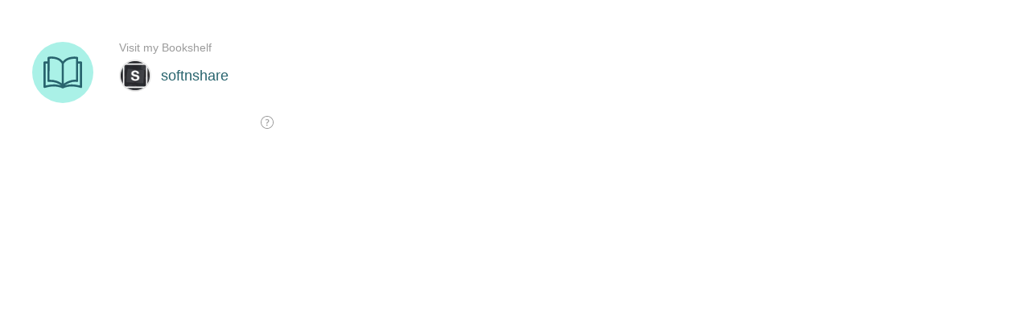

--- FILE ---
content_type: text/javascript; charset=utf-8
request_url: https://button.like.co/_nuxt/e21468e.js
body_size: 104744
content:
/*! For license information please see LICENSES */
!function(){try{var t="undefined"!=typeof window?window:"undefined"!=typeof global?global:"undefined"!=typeof self?self:{},e=(new t.Error).stack;e&&(t._sentryDebugIds=t._sentryDebugIds||{},t._sentryDebugIds[e]="33c33977-c1b2-44ec-aac9-e2d924a3f9d1",t._sentryDebugIdIdentifier="sentry-dbid-33c33977-c1b2-44ec-aac9-e2d924a3f9d1")}catch(t){}}();var _global="undefined"!=typeof window?window:"undefined"!=typeof global?global:"undefined"!=typeof self?self:{};_global.SENTRY_RELEASE={id:"5dcf671a9df1535b21dec99abeb5ed663eab4f19"},(window.webpackJsonp=window.webpackJsonp||[]).push([[49],[,function(t,e,n){"use strict";n.d(e,"a",(function(){return r}));const r=!1},function(t,e,n){"use strict";n.d(e,"a",(function(){return an})),n.d(e,"b",(function(){return An})),n.d(e,"B",(function(){return Pn})),n.d(e,"d",(function(){return vn})),n.d(e,"c",(function(){return sn})),n.d(e,"z",(function(){return Pn})),n.d(e,"A",(function(){return be})),n.d(e,"k",(function(){return Rt})),n.d(e,"p",(function(){return lt})),n.d(e,"q",(function(){return ht})),n.d(e,"m",(function(){return K})),n.d(e,"n",(function(){return et})),n.d(e,"u",(function(){return kn})),n.d(e,"t",(function(){return pt})),n.d(e,"i",(function(){return $t})),n.d(e,"x",(function(){return Cn})),n.d(e,"g",(function(){return Ve})),n.d(e,"v",(function(){return Me})),n.d(e,"e",(function(){return fn})),n.d(e,"s",(function(){return Tt})),n.d(e,"y",(function(){return qe})),n.d(e,"h",(function(){return H})),n.d(e,"w",(function(){return Pt})),n.d(e,"o",(function(){return yt})),n.d(e,"l",(function(){return xn})),n.d(e,"j",(function(){return It})),n.d(e,"f",(function(){return Ue})),n.d(e,"r",(function(){return Lt}));var r=n(17);n(103),n(47),n(119),n(40),n(21),n(45),n(44),n(41),n(118),n(164),n(196);function o(t){if(void 0===t)throw new ReferenceError("this hasn't been initialised - super() hasn't been called");return t}function c(t,e){t.prototype=Object.create(e.prototype),t.prototype.constructor=t,t.__proto__=e}var l,h,f,d,m,_,v,y,w,O,x,S,j,k,T,E,z,M,C,A,I,R,$,P,D,L,N,F,H={autoSleep:120,force3D:"auto",nullTargetWarn:1,units:{lineHeight:""}},U={duration:.5,overwrite:!1,delay:0},B=1e8,V=1e-8,Y=2*Math.PI,W=Y/4,Z=0,G=Math.sqrt,X=Math.cos,J=Math.sin,K=function(t){return"string"==typeof t},Q=function(t){return"function"==typeof t},tt=function(t){return"number"==typeof t},et=function(t){return void 0===t},nt=function(t){return"object"===Object(r.a)(t)},it=function(t){return!1!==t},at=function(){return"undefined"!=typeof window},ot=function(t){return Q(t)||K(t)},st="function"==typeof ArrayBuffer&&ArrayBuffer.isView||function(){},ct=Array.isArray,ut=/(?:-?\.?\d|\.)+/gi,lt=/[-+=.]*\d+[.e\-+]*\d*[e\-+]*\d*/g,ht=/[-+=.]*\d+[.e-]*\d*[a-z%]*/g,ft=/[-+=.]*\d+\.?\d*(?:e-|e\+)?\d*/gi,pt=/[+-]=-?[.\d]+/,mt=/[^,'"\[\]\s]+/gi,gt=/^[+\-=e\s\d]*\d+[.\d]*([a-z]*|%)\s*$/i,_t={},vt={},bt=function(t){return(vt=qt(t,_t))&&Pn},yt=function(t,e){return console.warn("Invalid property",t,"set to",e,"Missing plugin? gsap.registerPlugin()")},wt=function(t,e){return!e&&console.warn(t)},Ot=function(t,e){return t&&(_t[t]=e)&&vt&&(vt[t]=e)||_t},xt=function(){return 0},St={},jt=[],kt={},Tt={},Et={},zt=30,Mt=[],Ct="",At=function(t){var e,i,n=t[0];if(nt(n)||Q(n)||(t=[t]),!(e=(n._gsap||{}).harness)){for(i=Mt.length;i--&&!Mt[i].targetTest(n););e=Mt[i]}for(i=t.length;i--;)t[i]&&(t[i]._gsap||(t[i]._gsap=new an(t[i],e)))||t.splice(i,1);return t},It=function(t){return t._gsap||At(xe(t))[0]._gsap},Rt=function(t,e,n){return(n=t[e])&&Q(n)?t[e]():et(n)&&t.getAttribute&&t.getAttribute(e)||n},$t=function(t,e){return(t=t.split(",")).forEach(e)||t},Pt=function(t){return Math.round(1e5*t)/1e5||0},Dt=function(t){return Math.round(1e7*t)/1e7||0},Lt=function(t,e){var n=e.charAt(0),r=parseFloat(e.substr(2));return t=parseFloat(t),"+"===n?t+r:"-"===n?t-r:"*"===n?t*r:t/r},Nt=function(t,e){for(var n=e.length,i=0;t.indexOf(e[i])<0&&++i<n;);return i<n},Ft=function(){var i,t,e=jt.length,a=jt.slice(0);for(kt={},jt.length=0,i=0;i<e;i++)(t=a[i])&&t._lazy&&(t.render(t._lazy[0],t._lazy[1],!0)._lazy=0)},Ht=function(t,time,e,n){jt.length&&Ft(),t.render(time,e,n),jt.length&&Ft()},Ut=function(t){var e=parseFloat(t);return(e||0===e)&&(t+"").match(mt).length<2?e:K(t)?t.trim():t},Bt=function(p){return p},Vt=function(t,e){for(var p in e)p in t||(t[p]=e[p]);return t},qt=function(base,t){for(var p in t)base[p]=t[p];return base},Yt=function t(base,e){for(var p in e)"__proto__"!==p&&"constructor"!==p&&"prototype"!==p&&(base[p]=nt(e[p])?t(base[p]||(base[p]={}),e[p]):e[p]);return base},Wt=function(t,e){var p,n={};for(p in t)p in e||(n[p]=t[p]);return n},Zt=function(t){var e,n=t.parent||h,r=t.keyframes?(e=ct(t.keyframes),function(t,n){for(var p in n)p in t||"duration"===p&&e||"ease"===p||(t[p]=n[p])}):Vt;if(it(t.inherit))for(;n;)r(t,n.vars.defaults),n=n.parent||n._dp;return t},Gt=function(t,e,n,r,o){void 0===n&&(n="_first"),void 0===r&&(r="_last");var c,l=t[r];if(o)for(c=e[o];l&&l[o]>c;)l=l._prev;return l?(e._next=l._next,l._next=e):(e._next=t[n],t[n]=e),e._next?e._next._prev=e:t[r]=e,e._prev=l,e.parent=e._dp=t,e},Xt=function(t,e,n,r){void 0===n&&(n="_first"),void 0===r&&(r="_last");var o=e._prev,c=e._next;o?o._next=c:t[n]===e&&(t[n]=c),c?c._prev=o:t[r]===e&&(t[r]=o),e._next=e._prev=e.parent=null},Jt=function(t,e){t.parent&&(!e||t.parent.autoRemoveChildren)&&t.parent.remove(t),t._act=0},Kt=function(t,e){if(t&&(!e||e._end>t._dur||e._start<0))for(var a=t;a;)a._dirty=1,a=a.parent;return t},Qt=function(t){for(var e=t.parent;e&&e.parent;)e._dirty=1,e.totalDuration(),e=e.parent;return t},te=function t(e){return!e||e._ts&&t(e.parent)},ee=function(t){return t._repeat?ne(t._tTime,t=t.duration()+t._rDelay)*t:0},ne=function(t,e){var n=Math.floor(t/=e);return t&&n===t?n-1:n},re=function(t,e){return(t-e._start)*e._ts+(e._ts>=0?0:e._dirty?e.totalDuration():e._tDur)},ie=function(t){return t._end=Dt(t._start+(t._tDur/Math.abs(t._ts||t._rts||V)||0))},ae=function(t,e){var n=t._dp;return n&&n.smoothChildTiming&&t._ts&&(t._start=Dt(n._time-(t._ts>0?e/t._ts:((t._dirty?t.totalDuration():t._tDur)-e)/-t._ts)),ie(t),n._dirty||Kt(n,t)),t},oe=function(t,e){var n;if((e._time||e._initted&&!e._dur)&&(n=re(t.rawTime(),e),(!e._dur||ve(0,e.totalDuration(),n)-e._tTime>V)&&e.render(n,!0)),Kt(t,e)._dp&&t._initted&&t._time>=t._dur&&t._ts){if(t._dur<t.duration())for(n=t;n._dp;)n.rawTime()>=0&&n.totalTime(n._tTime),n=n._dp;t._zTime=-1e-8}},se=function(t,e,n,r){return e.parent&&Jt(e),e._start=Dt((tt(n)?n:n||t!==h?me(t,n,e):t._time)+e._delay),e._end=Dt(e._start+(e.totalDuration()/Math.abs(e.timeScale())||0)),Gt(t,e,"_first","_last",t._sort?"_start":0),he(e)||(t._recent=e),r||oe(t,e),t},ce=function(t,e){return(_t.ScrollTrigger||yt("scrollTrigger",e))&&_t.ScrollTrigger.create(e,t)},ue=function(t,e,n,r){return pn(t,e),t._initted?!n&&t._pt&&(t._dur&&!1!==t.vars.lazy||!t._dur&&t.vars.lazy)&&v!==qe.frame?(jt.push(t),t._lazy=[e,r],1):void 0:1},le=function t(e){var n=e.parent;return n&&n._ts&&n._initted&&!n._lock&&(n.rawTime()<0||t(n))},he=function(t){var data=t.data;return"isFromStart"===data||"isStart"===data},fe=function(t,e,n,r){var o=t._repeat,c=Dt(e)||0,l=t._tTime/t._tDur;return l&&!r&&(t._time*=c/t._dur),t._dur=c,t._tDur=o?o<0?1e10:Dt(c*(o+1)+t._rDelay*o):c,l>0&&!r?ae(t,t._tTime=t._tDur*l):t.parent&&ie(t),n||Kt(t.parent,t),t},pe=function(t){return t instanceof sn?Kt(t):fe(t,t._dur)},de={_start:0,endTime:xt,totalDuration:xt},me=function t(e,n,r){var i,o,c,l=e.labels,h=e._recent||de,f=e.duration()>=B?h.endTime(!1):e._dur;return K(n)&&(isNaN(n)||n in l)?(o=n.charAt(0),c="%"===n.substr(-1),i=n.indexOf("="),"<"===o||">"===o?(i>=0&&(n=n.replace(/=/,"")),("<"===o?h._start:h.endTime(h._repeat>=0))+(parseFloat(n.substr(1))||0)*(c?(i<0?h:r).totalDuration()/100:1)):i<0?(n in l||(l[n]=f),l[n]):(o=parseFloat(n.charAt(i-1)+n.substr(i+1)),c&&r&&(o=o/100*(ct(r)?r[0]:r).totalDuration()),i>1?t(e,n.substr(0,i-1),r)+o:f+o)):null==n?f:+n},ge=function(t,e,n){var r,o,c=tt(e[1]),l=(c?2:1)+(t<2?0:1),h=e[l];if(c&&(h.duration=e[1]),h.parent=n,t){for(r=h,o=n;o&&!("immediateRender"in r);)r=o.vars.defaults||{},o=it(o.vars.inherit)&&o.parent;h.immediateRender=it(r.immediateRender),t<2?h.runBackwards=1:h.startAt=e[l-1]}return new vn(e[0],h,e[l+1])},_e=function(t,e){return t||0===t?e(t):e},ve=function(t,e,n){return n<t?t:n>e?e:n},be=function(t,e){return K(t)&&(e=gt.exec(t))?e[1]:""},ye=[].slice,we=function(t,e){return t&&nt(t)&&"length"in t&&(!e&&!t.length||t.length-1 in t&&nt(t[0]))&&!t.nodeType&&t!==f},Oe=function(t,e,n){return void 0===n&&(n=[]),t.forEach((function(t){var r;return K(t)&&!e||we(t,1)?(r=n).push.apply(r,xe(t)):n.push(t)}))||n},xe=function(t,e,n){return!K(t)||n||!d&&Ye()?ct(t)?Oe(t,n):we(t)?ye.call(t,0):t?[t]:[]:ye.call((e||m).querySelectorAll(t),0)},Se=function(a){return a.sort((function(){return.5-Math.random()}))},je=function(t){if(Q(t))return t;var e=nt(t)?t:{each:t},n=Qe(e.ease),r=e.from||0,base=parseFloat(e.base)||0,o={},c=r>0&&r<1,l=isNaN(r)||c,h=e.axis,f=r,d=r;return K(r)?f=d={center:.5,edges:.5,end:1}[r]||0:!c&&l&&(f=r[0],d=r[1]),function(i,t,a){var c,m,_,v,y,w,O,x,S,j=(a||e).length,k=o[j];if(!k){if(!(S="auto"===e.grid?0:(e.grid||[1,B])[1])){for(O=-B;O<(O=a[S++].getBoundingClientRect().left)&&S<j;);S--}for(k=o[j]=[],c=l?Math.min(S,j)*f-.5:r%S,m=S===B?0:l?j*d/S-.5:r/S|0,O=0,x=B,w=0;w<j;w++)_=w%S-c,v=m-(w/S|0),k[w]=y=h?Math.abs("y"===h?v:_):G(_*_+v*v),y>O&&(O=y),y<x&&(x=y);"random"===r&&Se(k),k.max=O-x,k.min=x,k.v=j=(parseFloat(e.amount)||parseFloat(e.each)*(S>j?j-1:h?"y"===h?j/S:S:Math.max(S,j/S))||0)*("edges"===r?-1:1),k.b=j<0?base-j:base,k.u=be(e.amount||e.each)||0,n=n&&j<0?Je(n):n}return j=(k[i]-k.min)/k.max||0,Dt(k.b+(n?n(j):j)*k.v)+k.u}},ke=function(t){var p=Math.pow(10,((t+"").split(".")[1]||"").length);return function(e){var n=Math.round(parseFloat(e)/t)*t*p;return(n-n%1)/p+(tt(e)?0:be(e))}},Te=function(t,e){var n,r,o=ct(t);return!o&&nt(t)&&(n=o=t.radius||B,t.values?(t=xe(t.values),(r=!tt(t[0]))&&(n*=n)):t=ke(t.increment)),_e(e,o?Q(t)?function(e){return r=t(e),Math.abs(r-e)<=n?r:e}:function(e){for(var o,c,l=parseFloat(r?e.x:e),h=parseFloat(r?e.y:0),f=B,d=0,i=t.length;i--;)(o=r?(o=t[i].x-l)*o+(c=t[i].y-h)*c:Math.abs(t[i]-l))<f&&(f=o,d=i);return d=!n||f<=n?t[d]:e,r||d===e||tt(e)?d:d+be(e)}:ke(t))},Ee=function(t,e,n,r){return _e(ct(t)?!e:!0===n?!!(n=0):!r,(function(){return ct(t)?t[~~(Math.random()*t.length)]:(n=n||1e-5)&&(r=n<1?Math.pow(10,(n+"").length-2):1)&&Math.floor(Math.round((t-n/2+Math.random()*(e-t+.99*n))/n)*n*r)/r}))},ze=function(a,t,e){return _e(e,(function(e){return a[~~t(e)]}))},Me=function(t){for(var i,e,n,r,o=0,s="";~(i=t.indexOf("random(",o));)n=t.indexOf(")",i),r="["===t.charAt(i+7),e=t.substr(i+7,n-i-7).match(r?mt:ut),s+=t.substr(o,i-o)+Ee(r?e:+e[0],r?0:+e[1],+e[2]||1e-5),o=n+1;return s+t.substr(o,t.length-o)},Ce=function(t,e,n,r,o){var c=e-t,l=r-n;return _e(o,(function(e){return n+((e-t)/c*l||0)}))},Ae=function(t,e,n){var p,r,label,o=t.labels,c=B;for(p in o)(r=o[p]-e)<0==!!n&&r&&c>(r=Math.abs(r))&&(label=p,c=r);return label},Ie=function(t,e,n){var r,o,c=t.vars,l=c[e];if(l)return r=c[e+"Params"],o=c.callbackScope||t,n&&jt.length&&Ft(),r?l.apply(o,r):l.call(o)},Re=function(t){return Jt(t),t.scrollTrigger&&t.scrollTrigger.kill(!1),t.progress()<1&&Ie(t,"onInterrupt"),t},$e=function(t){var e=(t=!t.name&&t.default||t).name,n=Q(t),r=e&&!n&&t.init?function(){this._props=[]}:t,o={init:xt,render:Tn,add:hn,kill:zn,modifier:En,rawVars:0},c={targetTest:0,get:0,getSetter:xn,aliases:{},register:0};if(Ye(),t!==r){if(Tt[e])return;Vt(r,Vt(Wt(t,o),c)),qt(r.prototype,qt(o,Wt(t,c))),Tt[r.prop=e]=r,t.targetTest&&(Mt.push(r),St[e]=1),e=("css"===e?"CSS":e.charAt(0).toUpperCase()+e.substr(1))+"Plugin"}Ot(e,r),t.register&&t.register(Pn,r,An)},Pe=255,De={aqua:[0,Pe,Pe],lime:[0,Pe,0],silver:[192,192,192],black:[0,0,0],maroon:[128,0,0],teal:[0,128,128],blue:[0,0,Pe],navy:[0,0,128],white:[Pe,Pe,Pe],olive:[128,128,0],yellow:[Pe,Pe,0],orange:[Pe,165,0],gray:[128,128,128],purple:[128,0,128],green:[0,128,0],red:[Pe,0,0],pink:[Pe,192,203],cyan:[0,Pe,Pe],transparent:[Pe,Pe,Pe,0]},Le=function(t,e,n){return(6*(t+=t<0?1:t>1?-1:0)<1?e+(n-e)*t*6:t<.5?n:3*t<2?e+(n-e)*(2/3-t)*6:e)*Pe+.5|0},Ne=function(t,e,n){var r,g,b,o,s,c,l,h,f,d,a=t?tt(t)?[t>>16,t>>8&Pe,t&Pe]:0:De.black;if(!a){if(","===t.substr(-1)&&(t=t.substr(0,t.length-1)),De[t])a=De[t];else if("#"===t.charAt(0)){if(t.length<6&&(r=t.charAt(1),g=t.charAt(2),b=t.charAt(3),t="#"+r+r+g+g+b+b+(5===t.length?t.charAt(4)+t.charAt(4):"")),9===t.length)return[(a=parseInt(t.substr(1,6),16))>>16,a>>8&Pe,a&Pe,parseInt(t.substr(7),16)/255];a=[(t=parseInt(t.substr(1),16))>>16,t>>8&Pe,t&Pe]}else if("hsl"===t.substr(0,3))if(a=d=t.match(ut),e){if(~t.indexOf("="))return a=t.match(lt),n&&a.length<4&&(a[3]=1),a}else o=+a[0]%360/360,s=+a[1]/100,r=2*(c=+a[2]/100)-(g=c<=.5?c*(s+1):c+s-c*s),a.length>3&&(a[3]*=1),a[0]=Le(o+1/3,r,g),a[1]=Le(o,r,g),a[2]=Le(o-1/3,r,g);else a=t.match(ut)||De.transparent;a=a.map(Number)}return e&&!d&&(r=a[0]/Pe,g=a[1]/Pe,b=a[2]/Pe,c=((l=Math.max(r,g,b))+(h=Math.min(r,g,b)))/2,l===h?o=s=0:(f=l-h,s=c>.5?f/(2-l-h):f/(l+h),o=l===r?(g-b)/f+(g<b?6:0):l===g?(b-r)/f+2:(r-g)/f+4,o*=60),a[0]=~~(o+.5),a[1]=~~(100*s+.5),a[2]=~~(100*c+.5)),n&&a.length<4&&(a[3]=1),a},Fe=function(t){var e=[],n=[],i=-1;return t.split(Ue).forEach((function(t){var a=t.match(ht)||[];e.push.apply(e,a),n.push(i+=a.length+1)})),e.c=n,e},He=function(s,t,e){var n,r,o,c,l="",h=(s+l).match(Ue),f=t?"hsla(":"rgba(",i=0;if(!h)return s;if(h=h.map((function(e){return(e=Ne(e,t,1))&&f+(t?e[0]+","+e[1]+"%,"+e[2]+"%,"+e[3]:e.join(","))+")"})),e&&(o=Fe(s),(n=e.c).join(l)!==o.c.join(l)))for(c=(r=s.replace(Ue,"1").split(ht)).length-1;i<c;i++)l+=r[i]+(~n.indexOf(i)?h.shift()||f+"0,0,0,0)":(o.length?o:h.length?h:e).shift());if(!r)for(c=(r=s.split(Ue)).length-1;i<c;i++)l+=r[i]+h[i];return l+r[c]},Ue=function(){var p,s="(?:\\b(?:(?:rgb|rgba|hsl|hsla)\\(.+?\\))|\\B#(?:[0-9a-f]{3,4}){1,2}\\b";for(p in De)s+="|"+p+"\\b";return new RegExp(s+")","gi")}(),Be=/hsl[a]?\(/,Ve=function(a){var t,e=a.join(" ");if(Ue.lastIndex=0,Ue.test(e))return t=Be.test(e),a[1]=He(a[1],t),a[0]=He(a[0],t,Fe(a[1])),!0},qe=(E=Date.now,z=500,M=33,C=E(),A=C,R=I=1e3/240,P=function t(e){var n,r,time,o,c=E()-A,l=!0===e;if(c>z&&(C+=c-M),((n=(time=(A+=c)-C)-R)>0||l)&&(o=++j.frame,k=time-1e3*j.time,j.time=time/=1e3,R+=n+(n>=I?4:I-n),r=1),l||(O=x(t)),r)for(T=0;T<$.length;T++)$[T](time,k,o,e)},j={time:0,frame:0,tick:function(){P(!0)},deltaRatio:function(t){return k/(1e3/(t||60))},wake:function(){_&&(!d&&at()&&(f=d=window,m=f.document||{},_t.gsap=Pn,(f.gsapVersions||(f.gsapVersions=[])).push(Pn.version),bt(vt||f.GreenSockGlobals||!f.gsap&&f||{}),S=f.requestAnimationFrame),O&&j.sleep(),x=S||function(t){return setTimeout(t,R-1e3*j.time+1|0)},w=1,P(2))},sleep:function(){(S?f.cancelAnimationFrame:clearTimeout)(O),w=0,x=xt},lagSmoothing:function(t,e){z=t||1e8,M=Math.min(e,z,0)},fps:function(t){I=1e3/(t||240),R=1e3*j.time+I},add:function(t,e,n){var r=e?function(e,n,o,c){t(e,n,o,c),j.remove(r)}:t;return j.remove(t),$[n?"unshift":"push"](r),Ye(),r},remove:function(t,i){~(i=$.indexOf(t))&&$.splice(i,1)&&T>=i&&T--},_listeners:$=[]}),Ye=function(){return!w&&qe.wake()},We={},Ze=/^[\d.\-M][\d.\-,\s]/,Ge=/["']/g,Xe=function(t){for(var e,n,r,o={},c=t.substr(1,t.length-3).split(":"),l=c[0],i=1,h=c.length;i<h;i++)n=c[i],e=i!==h-1?n.lastIndexOf(","):n.length,r=n.substr(0,e),o[l]=isNaN(r)?r.replace(Ge,"").trim():+r,l=n.substr(e+1).trim();return o},Je=function(t){return function(p){return 1-t(1-p)}},Ke=function t(e,n){for(var r,o=e._first;o;)o instanceof sn?t(o,n):!o.vars.yoyoEase||o._yoyo&&o._repeat||o._yoyo===n||(o.timeline?t(o.timeline,n):(r=o._ease,o._ease=o._yEase,o._yEase=r,o._yoyo=n)),o=o._next},Qe=function(t,e){return t&&(Q(t)?t:We[t]||function(t){var e,n,r,o,c=(t+"").split("("),l=We[c[0]];return l&&c.length>1&&l.config?l.config.apply(null,~t.indexOf("{")?[Xe(c[1])]:(e=t,n=e.indexOf("(")+1,r=e.indexOf(")"),o=e.indexOf("(",n),e.substring(n,~o&&o<r?e.indexOf(")",r+1):r)).split(",").map(Ut)):We._CE&&Ze.test(t)?We._CE("",t):l}(t))||e},tn=function(t,e,n,r){void 0===n&&(n=function(p){return 1-e(1-p)}),void 0===r&&(r=function(p){return p<.5?e(2*p)/2:1-e(2*(1-p))/2});var o,c={easeIn:e,easeOut:n,easeInOut:r};return $t(t,(function(t){for(var p in We[t]=_t[t]=c,We[o=t.toLowerCase()]=n,c)We[o+("easeIn"===p?".in":"easeOut"===p?".out":".inOut")]=We[t+"."+p]=c[p]})),c},en=function(t){return function(p){return p<.5?(1-t(1-2*p))/2:.5+t(2*(p-.5))/2}},nn=function t(e,n,r){var o=n>=1?n:1,c=(r||(e?.3:.45))/(n<1?n:1),l=c/Y*(Math.asin(1/o)||0),h=function(p){return 1===p?1:o*Math.pow(2,-10*p)*J((p-l)*c)+1},f="out"===e?h:"in"===e?function(p){return 1-h(1-p)}:en(h);return c=Y/c,f.config=function(n,r){return t(e,n,r)},f},rn=function t(e,n){void 0===n&&(n=1.70158);var r=function(p){return p?--p*p*((n+1)*p+n)+1:0},o="out"===e?r:"in"===e?function(p){return 1-r(1-p)}:en(r);return o.config=function(n){return t(e,n)},o};$t("Linear,Quad,Cubic,Quart,Quint,Strong",(function(t,i){var e=i<5?i+1:i;tn(t+",Power"+(e-1),i?function(p){return Math.pow(p,e)}:function(p){return p},(function(p){return 1-Math.pow(1-p,e)}),(function(p){return p<.5?Math.pow(2*p,e)/2:1-Math.pow(2*(1-p),e)/2}))})),We.Linear.easeNone=We.none=We.Linear.easeIn,tn("Elastic",nn("in"),nn("out"),nn()),D=7.5625,N=1/(L=2.75),tn("Bounce",(function(p){return 1-F(1-p)}),F=function(p){return p<N?D*p*p:p<.7272727272727273?D*Math.pow(p-1.5/L,2)+.75:p<.9090909090909092?D*(p-=2.25/L)*p+.9375:D*Math.pow(p-2.625/L,2)+.984375}),tn("Expo",(function(p){return p?Math.pow(2,10*(p-1)):0})),tn("Circ",(function(p){return-(G(1-p*p)-1)})),tn("Sine",(function(p){return 1===p?1:1-X(p*W)})),tn("Back",rn("in"),rn("out"),rn()),We.SteppedEase=We.steps=_t.SteppedEase={config:function(t,e){void 0===t&&(t=1);var n=1/t,r=t+(e?0:1),o=e?1:0;return function(p){return((r*ve(0,.99999999,p)|0)+o)*n}}},U.ease=We["quad.out"],$t("onComplete,onUpdate,onStart,onRepeat,onReverseComplete,onInterrupt",(function(t){return Ct+=t+","+t+"Params,"}));var an=function(t,e){this.id=Z++,t._gsap=this,this.target=t,this.harness=e,this.get=e?e.get:Rt,this.set=e?e.getSetter:xn},on=function(){function t(t){this.vars=t,this._delay=+t.delay||0,(this._repeat=t.repeat===1/0?-2:t.repeat||0)&&(this._rDelay=t.repeatDelay||0,this._yoyo=!!t.yoyo||!!t.yoyoEase),this._ts=1,fe(this,+t.duration,1,1),this.data=t.data,w||qe.wake()}var e=t.prototype;return e.delay=function(t){return t||0===t?(this.parent&&this.parent.smoothChildTiming&&this.startTime(this._start+t-this._delay),this._delay=t,this):this._delay},e.duration=function(t){return arguments.length?this.totalDuration(this._repeat>0?t+(t+this._rDelay)*this._repeat:t):this.totalDuration()&&this._dur},e.totalDuration=function(t){return arguments.length?(this._dirty=0,fe(this,this._repeat<0?t:(t-this._repeat*this._rDelay)/(this._repeat+1))):this._tDur},e.totalTime=function(t,e){if(Ye(),!arguments.length)return this._tTime;var n=this._dp;if(n&&n.smoothChildTiming&&this._ts){for(ae(this,t),!n._dp||n.parent||oe(n,this);n&&n.parent;)n.parent._time!==n._start+(n._ts>=0?n._tTime/n._ts:(n.totalDuration()-n._tTime)/-n._ts)&&n.totalTime(n._tTime,!0),n=n.parent;!this.parent&&this._dp.autoRemoveChildren&&(this._ts>0&&t<this._tDur||this._ts<0&&t>0||!this._tDur&&!t)&&se(this._dp,this,this._start-this._delay)}return(this._tTime!==t||!this._dur&&!e||this._initted&&Math.abs(this._zTime)===V||!t&&!this._initted&&(this.add||this._ptLookup))&&(this._ts||(this._pTime=t),Ht(this,t,e)),this},e.time=function(t,e){return arguments.length?this.totalTime(Math.min(this.totalDuration(),t+ee(this))%(this._dur+this._rDelay)||(t?this._dur:0),e):this._time},e.totalProgress=function(t,e){return arguments.length?this.totalTime(this.totalDuration()*t,e):this.totalDuration()?Math.min(1,this._tTime/this._tDur):this.ratio},e.progress=function(t,e){return arguments.length?this.totalTime(this.duration()*(!this._yoyo||1&this.iteration()?t:1-t)+ee(this),e):this.duration()?Math.min(1,this._time/this._dur):this.ratio},e.iteration=function(t,e){var n=this.duration()+this._rDelay;return arguments.length?this.totalTime(this._time+(t-1)*n,e):this._repeat?ne(this._tTime,n)+1:1},e.timeScale=function(t){if(!arguments.length)return-1e-8===this._rts?0:this._rts;if(this._rts===t)return this;var e=this.parent&&this._ts?re(this.parent._time,this):this._tTime;return this._rts=+t||0,this._ts=this._ps||-1e-8===t?0:this._rts,this.totalTime(ve(-this._delay,this._tDur,e),!0),ie(this),Qt(this)},e.paused=function(t){return arguments.length?(this._ps!==t&&(this._ps=t,t?(this._pTime=this._tTime||Math.max(-this._delay,this.rawTime()),this._ts=this._act=0):(Ye(),this._ts=this._rts,this.totalTime(this.parent&&!this.parent.smoothChildTiming?this.rawTime():this._tTime||this._pTime,1===this.progress()&&Math.abs(this._zTime)!==V&&(this._tTime-=V)))),this):this._ps},e.startTime=function(t){if(arguments.length){this._start=t;var e=this.parent||this._dp;return e&&(e._sort||!this.parent)&&se(e,this,t-this._delay),this}return this._start},e.endTime=function(t){return this._start+(it(t)?this.totalDuration():this.duration())/Math.abs(this._ts||1)},e.rawTime=function(t){var e=this.parent||this._dp;return e?t&&(!this._ts||this._repeat&&this._time&&this.totalProgress()<1)?this._tTime%(this._dur+this._rDelay):this._ts?re(e.rawTime(t),this):this._tTime:this._tTime},e.globalTime=function(t){for(var e=this,time=arguments.length?t:e.rawTime();e;)time=e._start+time/(e._ts||1),e=e._dp;return time},e.repeat=function(t){return arguments.length?(this._repeat=t===1/0?-2:t,pe(this)):-2===this._repeat?1/0:this._repeat},e.repeatDelay=function(t){if(arguments.length){var time=this._time;return this._rDelay=t,pe(this),time?this.time(time):this}return this._rDelay},e.yoyo=function(t){return arguments.length?(this._yoyo=t,this):this._yoyo},e.seek=function(t,e){return this.totalTime(me(this,t),it(e))},e.restart=function(t,e){return this.play().totalTime(t?-this._delay:0,it(e))},e.play=function(t,e){return null!=t&&this.seek(t,e),this.reversed(!1).paused(!1)},e.reverse=function(t,e){return null!=t&&this.seek(t||this.totalDuration(),e),this.reversed(!0).paused(!1)},e.pause=function(t,e){return null!=t&&this.seek(t,e),this.paused(!0)},e.resume=function(){return this.paused(!1)},e.reversed=function(t){return arguments.length?(!!t!==this.reversed()&&this.timeScale(-this._rts||(t?-1e-8:0)),this):this._rts<0},e.invalidate=function(){return this._initted=this._act=0,this._zTime=-1e-8,this},e.isActive=function(){var t,e=this.parent||this._dp,n=this._start;return!(e&&!(this._ts&&this._initted&&e.isActive()&&(t=e.rawTime(!0))>=n&&t<this.endTime(!0)-V))},e.eventCallback=function(t,e,n){var r=this.vars;return arguments.length>1?(e?(r[t]=e,n&&(r[t+"Params"]=n),"onUpdate"===t&&(this._onUpdate=e)):delete r[t],this):r[t]},e.then=function(t){var e=this;return new Promise((function(n){var r=Q(t)?t:Bt,o=function(){var t=e.then;e.then=null,Q(r)&&(r=r(e))&&(r.then||r===e)&&(e.then=t),n(r),e.then=t};e._initted&&1===e.totalProgress()&&e._ts>=0||!e._tTime&&e._ts<0?o():e._prom=o}))},e.kill=function(){Re(this)},t}();Vt(on.prototype,{_time:0,_start:0,_end:0,_tTime:0,_tDur:0,_dirty:0,_repeat:0,_yoyo:!1,parent:null,_initted:!1,_rDelay:0,_ts:1,_dp:0,ratio:0,_zTime:-1e-8,_prom:0,_ps:!1,_rts:1});var sn=function(t){function e(e,n){var r;return void 0===e&&(e={}),(r=t.call(this,e)||this).labels={},r.smoothChildTiming=!!e.smoothChildTiming,r.autoRemoveChildren=!!e.autoRemoveChildren,r._sort=it(e.sortChildren),h&&se(e.parent||h,o(r),n),e.reversed&&r.reverse(),e.paused&&r.paused(!0),e.scrollTrigger&&ce(o(r),e.scrollTrigger),r}c(e,t);var n=e.prototype;return n.to=function(t,e,n){return ge(0,arguments,this),this},n.from=function(t,e,n){return ge(1,arguments,this),this},n.fromTo=function(t,e,n,r){return ge(2,arguments,this),this},n.set=function(t,e,n){return e.duration=0,e.parent=this,Zt(e).repeatDelay||(e.repeat=0),e.immediateRender=!!e.immediateRender,new vn(t,e,me(this,n),1),this},n.call=function(t,e,n){return se(this,vn.delayedCall(0,t,e),n)},n.staggerTo=function(t,e,n,r,o,c,l){return n.duration=e,n.stagger=n.stagger||r,n.onComplete=c,n.onCompleteParams=l,n.parent=this,new vn(t,n,me(this,o)),this},n.staggerFrom=function(t,e,n,r,o,c,l){return n.runBackwards=1,Zt(n).immediateRender=it(n.immediateRender),this.staggerTo(t,e,n,r,o,c,l)},n.staggerFromTo=function(t,e,n,r,o,c,l,h){return r.startAt=n,Zt(r).immediateRender=it(r.immediateRender),this.staggerTo(t,e,r,o,c,l,h)},n.render=function(t,e,n){var time,r,o,c,l,f,d,m,_,v,y,w,O=this._time,x=this._dirty?this.totalDuration():this._tDur,S=this._dur,j=t<=0?0:Dt(t),k=this._zTime<0!=t<0&&(this._initted||!S);if(this!==h&&j>x&&t>=0&&(j=x),j!==this._tTime||n||k){if(O!==this._time&&S&&(j+=this._time-O,t+=this._time-O),time=j,_=this._start,f=!(m=this._ts),k&&(S||(O=this._zTime),(t||!e)&&(this._zTime=t)),this._repeat){if(y=this._yoyo,l=S+this._rDelay,this._repeat<-1&&t<0)return this.totalTime(100*l+t,e,n);if(time=Dt(j%l),j===x?(c=this._repeat,time=S):((c=~~(j/l))&&c===j/l&&(time=S,c--),time>S&&(time=S)),v=ne(this._tTime,l),!O&&this._tTime&&v!==c&&(v=c),y&&1&c&&(time=S-time,w=1),c!==v&&!this._lock){var T=y&&1&v,E=T===(y&&1&c);if(c<v&&(T=!T),O=T?0:S,this._lock=1,this.render(O||(w?0:Dt(c*l)),e,!S)._lock=0,this._tTime=j,!e&&this.parent&&Ie(this,"onRepeat"),this.vars.repeatRefresh&&!w&&(this.invalidate()._lock=1),O&&O!==this._time||f!==!this._ts||this.vars.onRepeat&&!this.parent&&!this._act)return this;if(S=this._dur,x=this._tDur,E&&(this._lock=2,O=T?S:-1e-4,this.render(O,!0),this.vars.repeatRefresh&&!w&&this.invalidate()),this._lock=0,!this._ts&&!f)return this;Ke(this,w)}}if(this._hasPause&&!this._forcing&&this._lock<2&&(d=function(t,e,time){var n;if(time>e)for(n=t._first;n&&n._start<=time;){if("isPause"===n.data&&n._start>e)return n;n=n._next}else for(n=t._last;n&&n._start>=time;){if("isPause"===n.data&&n._start<e)return n;n=n._prev}}(this,Dt(O),Dt(time)),d&&(j-=time-(time=d._start))),this._tTime=j,this._time=time,this._act=!m,this._initted||(this._onUpdate=this.vars.onUpdate,this._initted=1,this._zTime=t,O=0),!O&&time&&!e&&(Ie(this,"onStart"),this._tTime!==j))return this;if(time>=O&&t>=0)for(r=this._first;r;){if(o=r._next,(r._act||time>=r._start)&&r._ts&&d!==r){if(r.parent!==this)return this.render(t,e,n);if(r.render(r._ts>0?(time-r._start)*r._ts:(r._dirty?r.totalDuration():r._tDur)+(time-r._start)*r._ts,e,n),time!==this._time||!this._ts&&!f){d=0,o&&(j+=this._zTime=-1e-8);break}}r=o}else{r=this._last;for(var z=t<0?t:time;r;){if(o=r._prev,(r._act||z<=r._end)&&r._ts&&d!==r){if(r.parent!==this)return this.render(t,e,n);if(r.render(r._ts>0?(z-r._start)*r._ts:(r._dirty?r.totalDuration():r._tDur)+(z-r._start)*r._ts,e,n),time!==this._time||!this._ts&&!f){d=0,o&&(j+=this._zTime=z?-1e-8:V);break}}r=o}}if(d&&!e&&(this.pause(),d.render(time>=O?0:-1e-8)._zTime=time>=O?1:-1,this._ts))return this._start=_,ie(this),this.render(t,e,n);this._onUpdate&&!e&&Ie(this,"onUpdate",!0),(j===x&&this._tTime>=this.totalDuration()||!j&&O)&&(_!==this._start&&Math.abs(m)===Math.abs(this._ts)||this._lock||((t||!S)&&(j===x&&this._ts>0||!j&&this._ts<0)&&Jt(this,1),e||t<0&&!O||!j&&!O&&x||(Ie(this,j===x&&t>=0?"onComplete":"onReverseComplete",!0),this._prom&&!(j<x&&this.timeScale()>0)&&this._prom())))}return this},n.add=function(t,e){var n=this;if(tt(e)||(e=me(this,e,t)),!(t instanceof on)){if(ct(t))return t.forEach((function(t){return n.add(t,e)})),this;if(K(t))return this.addLabel(t,e);if(!Q(t))return this;t=vn.delayedCall(0,t)}return this!==t?se(this,t,e):this},n.getChildren=function(t,e,n,r){void 0===t&&(t=!0),void 0===e&&(e=!0),void 0===n&&(n=!0),void 0===r&&(r=-B);for(var a=[],o=this._first;o;)o._start>=r&&(o instanceof vn?e&&a.push(o):(n&&a.push(o),t&&a.push.apply(a,o.getChildren(!0,e,n)))),o=o._next;return a},n.getById=function(t){for(var e=this.getChildren(1,1,1),i=e.length;i--;)if(e[i].vars.id===t)return e[i]},n.remove=function(t){return K(t)?this.removeLabel(t):Q(t)?this.killTweensOf(t):(Xt(this,t),t===this._recent&&(this._recent=this._last),Kt(this))},n.totalTime=function(e,n){return arguments.length?(this._forcing=1,!this._dp&&this._ts&&(this._start=Dt(qe.time-(this._ts>0?e/this._ts:(this.totalDuration()-e)/-this._ts))),t.prototype.totalTime.call(this,e,n),this._forcing=0,this):this._tTime},n.addLabel=function(label,t){return this.labels[label]=me(this,t),this},n.removeLabel=function(label){return delete this.labels[label],this},n.addPause=function(t,e,n){var r=vn.delayedCall(0,e||xt,n);return r.data="isPause",this._hasPause=1,se(this,r,me(this,t))},n.removePause=function(t){var e=this._first;for(t=me(this,t);e;)e._start===t&&"isPause"===e.data&&Jt(e),e=e._next},n.killTweensOf=function(t,e,n){for(var r=this.getTweensOf(t,n),i=r.length;i--;)cn!==r[i]&&r[i].kill(t,e);return this},n.getTweensOf=function(t,e){for(var n,a=[],r=xe(t),o=this._first,c=tt(e);o;)o instanceof vn?Nt(o._targets,r)&&(c?(!cn||o._initted&&o._ts)&&o.globalTime(0)<=e&&o.globalTime(o.totalDuration())>e:!e||o.isActive())&&a.push(o):(n=o.getTweensOf(r,e)).length&&a.push.apply(a,n),o=o._next;return a},n.tweenTo=function(t,e){e=e||{};var n,r=this,o=me(r,t),c=e,l=c.startAt,h=c.onStart,f=c.onStartParams,d=c.immediateRender,m=vn.to(r,Vt({ease:e.ease||"none",lazy:!1,immediateRender:!1,time:o,overwrite:"auto",duration:e.duration||Math.abs((o-(l&&"time"in l?l.time:r._time))/r.timeScale())||V,onStart:function(){if(r.pause(),!n){var t=e.duration||Math.abs((o-(l&&"time"in l?l.time:r._time))/r.timeScale());m._dur!==t&&fe(m,t,0,1).render(m._time,!0,!0),n=1}h&&h.apply(m,f||[])}},e));return d?m.render(0):m},n.tweenFromTo=function(t,e,n){return this.tweenTo(e,Vt({startAt:{time:me(this,t)}},n))},n.recent=function(){return this._recent},n.nextLabel=function(t){return void 0===t&&(t=this._time),Ae(this,me(this,t))},n.previousLabel=function(t){return void 0===t&&(t=this._time),Ae(this,me(this,t),1)},n.currentLabel=function(t){return arguments.length?this.seek(t,!0):this.previousLabel(this._time+V)},n.shiftChildren=function(t,e,n){void 0===n&&(n=0);for(var p,r=this._first,o=this.labels;r;)r._start>=n&&(r._start+=t,r._end+=t),r=r._next;if(e)for(p in o)o[p]>=n&&(o[p]+=t);return Kt(this)},n.invalidate=function(){var e=this._first;for(this._lock=0;e;)e.invalidate(),e=e._next;return t.prototype.invalidate.call(this)},n.clear=function(t){void 0===t&&(t=!0);for(var e,n=this._first;n;)e=n._next,this.remove(n),n=e;return this._dp&&(this._time=this._tTime=this._pTime=0),t&&(this.labels={}),Kt(this)},n.totalDuration=function(t){var e,n,r,o=0,c=this,l=c._last,f=B;if(arguments.length)return c.timeScale((c._repeat<0?c.duration():c.totalDuration())/(c.reversed()?-t:t));if(c._dirty){for(r=c.parent;l;)e=l._prev,l._dirty&&l.totalDuration(),(n=l._start)>f&&c._sort&&l._ts&&!c._lock?(c._lock=1,se(c,l,n-l._delay,1)._lock=0):f=n,n<0&&l._ts&&(o-=n,(!r&&!c._dp||r&&r.smoothChildTiming)&&(c._start+=n/c._ts,c._time-=n,c._tTime-=n),c.shiftChildren(-n,!1,-Infinity),f=0),l._end>o&&l._ts&&(o=l._end),l=e;fe(c,c===h&&c._time>o?c._time:o,1,1),c._dirty=0}return c._tDur},e.updateRoot=function(time){if(h._ts&&(Ht(h,re(time,h)),v=qe.frame),qe.frame>=zt){zt+=H.autoSleep||120;var t=h._first;if((!t||!t._ts)&&H.autoSleep&&qe._listeners.length<2){for(;t&&!t._ts;)t=t._next;t||qe.sleep()}}},e}(on);Vt(sn.prototype,{_lock:0,_hasPause:0,_forcing:0});var cn,un,ln=function(t,e,n,r,o,c,l){var h,f,d,m,_,v,y,a,w=new An(this._pt,t,e,0,1,kn,null,o),O=0,x=0;for(w.b=n,w.e=r,n+="",(y=~(r+="").indexOf("random("))&&(r=Me(r)),c&&(c(a=[n,r],t,e),n=a[0],r=a[1]),f=n.match(ft)||[];h=ft.exec(r);)m=h[0],_=r.substring(O,h.index),d?d=(d+1)%5:"rgba("===_.substr(-5)&&(d=1),m!==f[x++]&&(v=parseFloat(f[x-1])||0,w._pt={_next:w._pt,p:_||1===x?_:",",s:v,c:"="===m.charAt(1)?Lt(v,m)-v:parseFloat(m)-v,m:d&&d<4?Math.round:0},O=ft.lastIndex);return w.c=O<r.length?r.substring(O,r.length):"",w.fp=l,(pt.test(r)||y)&&(w.e=0),this._pt=w,w},hn=function(t,e,n,r,o,c,l,h,f){Q(r)&&(r=r(o||0,t,c));var d,m=t[e],_="get"!==n?n:Q(m)?f?t[e.indexOf("set")||!Q(t["get"+e.substr(3)])?e:"get"+e.substr(3)](f):t[e]():m,v=Q(m)?f?wn:yn:bn;if(K(r)&&(~r.indexOf("random(")&&(r=Me(r)),"="===r.charAt(1)&&((d=Lt(_,r)+(be(_)||0))||0===d)&&(r=d)),_!==r||un)return isNaN(_*r)||""===r?(!m&&!(e in t)&&yt(e,r),ln.call(this,t,e,_,r,v,h||H.stringFilter,f)):(d=new An(this._pt,t,e,+_||0,r-(_||0),"boolean"==typeof m?jn:Sn,0,v),f&&(d.fp=f),l&&d.modifier(l,this,t),this._pt=d)},fn=function(t,e,n,r,o,c){var l,h,f,i;if(Tt[t]&&!1!==(l=new Tt[t]).init(o,l.rawVars?e[t]:function(t,e,n,r,o){if(Q(t)&&(t=mn(t,o,e,n,r)),!nt(t)||t.style&&t.nodeType||ct(t)||st(t))return K(t)?mn(t,o,e,n,r):t;var p,c={};for(p in t)c[p]=mn(t[p],o,e,n,r);return c}(e[t],r,o,c,n),n,r,c)&&(n._pt=h=new An(n._pt,o,t,0,1,l.render,l,0,l.priority),n!==y))for(f=n._ptLookup[n._targets.indexOf(o)],i=l._props.length;i--;)f[l._props[i]]=h;return l},pn=function t(e,time){var n,i,p,r,o,c,f,d,m,_,v,y,w,O=e.vars,x=O.ease,S=O.startAt,j=O.immediateRender,k=O.lazy,T=O.onUpdate,E=O.onUpdateParams,z=O.callbackScope,M=O.runBackwards,C=O.yoyoEase,A=O.keyframes,I=O.autoRevert,R=e._dur,$=e._startAt,P=e._targets,D=e.parent,L=D&&"nested"===D.data?D.parent._targets:P,N="auto"===e._overwrite&&!l,F=e.timeline;if(F&&(!A||!x)&&(x="none"),e._ease=Qe(x,U.ease),e._yEase=C?Je(Qe(!0===C?x:C,U.ease)):0,C&&e._yoyo&&!e._repeat&&(C=e._yEase,e._yEase=e._ease,e._ease=C),e._from=!F&&!!O.runBackwards,!F||A&&!O.stagger){if(y=(d=P[0]?It(P[0]).harness:0)&&O[d.prop],n=Wt(O,St),$&&(Jt($.render(-1,!0)),$._lazy=0),S)if(Jt(e._startAt=vn.set(P,Vt({data:"isStart",overwrite:!1,parent:D,immediateRender:!0,lazy:it(k),startAt:null,delay:0,onUpdate:T,onUpdateParams:E,callbackScope:z,stagger:0},S))),time<0&&!j&&!I&&e._startAt.render(-1,!0),j){if(time>0&&!I&&(e._startAt=0),R&&time<=0)return void(time&&(e._zTime=time))}else!1===I&&(e._startAt=0);else if(M&&R)if($)!I&&(e._startAt=0);else if(time&&(j=!1),p=Vt({overwrite:!1,data:"isFromStart",lazy:j&&it(k),immediateRender:j,stagger:0,parent:D},n),y&&(p[d.prop]=y),Jt(e._startAt=vn.set(P,p)),time<0&&e._startAt.render(-1,!0),e._zTime=time,j){if(!time)return}else t(e._startAt,V);for(e._pt=e._ptCache=0,k=R&&it(k)||k&&!R,i=0;i<P.length;i++){if(f=(o=P[i])._gsap||At(P)[i]._gsap,e._ptLookup[i]=_={},kt[f.id]&&jt.length&&Ft(),v=L===P?i:L.indexOf(o),d&&!1!==(m=new d).init(o,y||n,e,v,L)&&(e._pt=r=new An(e._pt,o,m.name,0,1,m.render,m,0,m.priority),m._props.forEach((function(t){_[t]=r})),m.priority&&(c=1)),!d||y)for(p in n)Tt[p]&&(m=fn(p,n,e,v,o,L))?m.priority&&(c=1):_[p]=r=hn.call(e,o,p,"get",n[p],v,L,0,O.stringFilter);e._op&&e._op[i]&&e.kill(o,e._op[i]),N&&e._pt&&(cn=e,h.killTweensOf(o,_,e.globalTime(time)),w=!e.parent,cn=0),e._pt&&k&&(kt[f.id]=1)}c&&Cn(e),e._onInit&&e._onInit(e)}e._onUpdate=T,e._initted=(!e._op||e._pt)&&!w,A&&time<=0&&F.render(B,!0,!0)},dn=function(t,e,n,r){var p,a,o=e.ease||r||"power1.inOut";if(ct(e))a=n[t]||(n[t]=[]),e.forEach((function(t,i){return a.push({t:i/(e.length-1)*100,v:t,e:o})}));else for(p in e)a=n[p]||(n[p]=[]),"ease"===p||a.push({t:parseFloat(t),v:e[p],e:o})},mn=function(t,e,i,n,r){return Q(t)?t.call(e,i,n,r):K(t)&&~t.indexOf("random(")?Me(t):t},gn=Ct+"repeat,repeatDelay,yoyo,repeatRefresh,yoyoEase,autoRevert",_n={};$t(gn+",id,stagger,delay,duration,paused,scrollTrigger",(function(t){return _n[t]=1}));var vn=function(t){function e(e,n,r,c){var f;"number"==typeof n&&(r.duration=n,n=r,r=null);var d,i,m,_,p,v,y,w,O=(f=t.call(this,c?n:Zt(n))||this).vars,x=O.duration,S=O.delay,j=O.immediateRender,k=O.stagger,T=O.overwrite,E=O.keyframes,z=O.defaults,M=O.scrollTrigger,C=O.yoyoEase,A=n.parent||h,I=(ct(e)||st(e)?tt(e[0]):"length"in n)?[e]:xe(e);if(f._targets=I.length?At(I):wt("GSAP target "+e+" not found. https://greensock.com",!H.nullTargetWarn)||[],f._ptLookup=[],f._overwrite=T,E||k||ot(x)||ot(S)){if(n=f.vars,(d=f.timeline=new sn({data:"nested",defaults:z||{}})).kill(),d.parent=d._dp=o(f),d._start=0,k||ot(x)||ot(S)){if(_=I.length,y=k&&je(k),nt(k))for(p in k)~gn.indexOf(p)&&(w||(w={}),w[p]=k[p]);for(i=0;i<_;i++)(m=Wt(n,_n)).stagger=0,C&&(m.yoyoEase=C),w&&qt(m,w),v=I[i],m.duration=+mn(x,o(f),i,v,I),m.delay=(+mn(S,o(f),i,v,I)||0)-f._delay,!k&&1===_&&m.delay&&(f._delay=S=m.delay,f._start+=S,m.delay=0),d.to(v,m,y?y(i,v,I):0),d._ease=We.none;d.duration()?x=S=0:f.timeline=0}else if(E){Zt(Vt(d.vars.defaults,{ease:"none"})),d._ease=Qe(E.ease||n.ease||"none");var a,R,$,time=0;if(ct(E))E.forEach((function(t){return d.to(I,t,">")}));else{for(p in m={},E)"ease"===p||"easeEach"===p||dn(p,E[p],m,E.easeEach);for(p in m)for(a=m[p].sort((function(a,b){return a.t-b.t})),time=0,i=0;i<a.length;i++)($={ease:(R=a[i]).e,duration:(R.t-(i?a[i-1].t:0))/100*x})[p]=R.v,d.to(I,$,time),time+=$.duration;d.duration()<x&&d.to({},{duration:x-d.duration()})}}x||f.duration(x=d.duration())}else f.timeline=0;return!0!==T||l||(cn=o(f),h.killTweensOf(I),cn=0),se(A,o(f),r),n.reversed&&f.reverse(),n.paused&&f.paused(!0),(j||!x&&!E&&f._start===Dt(A._time)&&it(j)&&te(o(f))&&"nested"!==A.data)&&(f._tTime=-1e-8,f.render(Math.max(0,-S))),M&&ce(o(f),M),f}c(e,t);var n=e.prototype;return n.render=function(t,e,n){var time,r,o,c,l,h,f,d,m,_=this._time,v=this._tDur,y=this._dur,w=t>v-V&&t>=0?v:t<V?0:t;if(y){if(w!==this._tTime||!t||n||!this._initted&&this._tTime||this._startAt&&this._zTime<0!=t<0){if(time=w,d=this.timeline,this._repeat){if(c=y+this._rDelay,this._repeat<-1&&t<0)return this.totalTime(100*c+t,e,n);if(time=Dt(w%c),w===v?(o=this._repeat,time=y):((o=~~(w/c))&&o===w/c&&(time=y,o--),time>y&&(time=y)),(h=this._yoyo&&1&o)&&(m=this._yEase,time=y-time),l=ne(this._tTime,c),time===_&&!n&&this._initted)return this._tTime=w,this;o!==l&&(d&&this._yEase&&Ke(d,h),!this.vars.repeatRefresh||h||this._lock||(this._lock=n=1,this.render(Dt(c*o),!0).invalidate()._lock=0))}if(!this._initted){if(ue(this,t<0?t:time,n,e))return this._tTime=0,this;if(_!==this._time)return this;if(y!==this._dur)return this.render(t,e,n)}if(this._tTime=w,this._time=time,!this._act&&this._ts&&(this._act=1,this._lazy=0),this.ratio=f=(m||this._ease)(time/y),this._from&&(this.ratio=f=1-f),time&&!_&&!e&&(Ie(this,"onStart"),this._tTime!==w))return this;for(r=this._pt;r;)r.r(f,r.d),r=r._next;d&&d.render(t<0?t:!time&&h?-1e-8:d._dur*d._ease(time/this._dur),e,n)||this._startAt&&(this._zTime=t),this._onUpdate&&!e&&(t<0&&this._startAt&&this._startAt.render(t,!0,n),Ie(this,"onUpdate")),this._repeat&&o!==l&&this.vars.onRepeat&&!e&&this.parent&&Ie(this,"onRepeat"),w!==this._tDur&&w||this._tTime!==w||(t<0&&this._startAt&&!this._onUpdate&&this._startAt.render(t,!0,!0),(t||!y)&&(w===this._tDur&&this._ts>0||!w&&this._ts<0)&&Jt(this,1),e||t<0&&!_||!w&&!_||(Ie(this,w===v?"onComplete":"onReverseComplete",!0),this._prom&&!(w<v&&this.timeScale()>0)&&this._prom()))}}else!function(t,e,n,r){var o,c,l,h=t.ratio,f=e<0||!e&&(!t._start&&le(t)&&(t._initted||!he(t))||(t._ts<0||t._dp._ts<0)&&!he(t))?0:1,d=t._rDelay,m=0;if(d&&t._repeat&&(m=ve(0,t._tDur,e),c=ne(m,d),t._yoyo&&1&c&&(f=1-f),c!==ne(t._tTime,d)&&(h=1-f,t.vars.repeatRefresh&&t._initted&&t.invalidate())),f!==h||r||t._zTime===V||!e&&t._zTime){if(!t._initted&&ue(t,e,r,n))return;for(l=t._zTime,t._zTime=e||(n?V:0),n||(n=e&&!l),t.ratio=f,t._from&&(f=1-f),t._time=0,t._tTime=m,o=t._pt;o;)o.r(f,o.d),o=o._next;t._startAt&&e<0&&t._startAt.render(e,!0,!0),t._onUpdate&&!n&&Ie(t,"onUpdate"),m&&t._repeat&&!n&&t.parent&&Ie(t,"onRepeat"),(e>=t._tDur||e<0)&&t.ratio===f&&(f&&Jt(t,1),n||(Ie(t,f?"onComplete":"onReverseComplete",!0),t._prom&&t._prom()))}else t._zTime||(t._zTime=e)}(this,t,e,n);return this},n.targets=function(){return this._targets},n.invalidate=function(){return this._pt=this._op=this._startAt=this._onUpdate=this._lazy=this.ratio=0,this._ptLookup=[],this.timeline&&this.timeline.invalidate(),t.prototype.invalidate.call(this)},n.resetTo=function(t,e,n,r){w||qe.wake(),this._ts||this.play();var time=Math.min(this._dur,(this._dp._time-this._start)*this._ts);return this._initted||pn(this,time),function(t,e,n,r,o,c,time){var l,h,i,f=(t._pt&&t._ptCache||(t._ptCache={}))[e];if(!f)for(f=t._ptCache[e]=[],h=t._ptLookup,i=t._targets.length;i--;){if((l=h[i][e])&&l.d&&l.d._pt)for(l=l.d._pt;l&&l.p!==e;)l=l._next;if(!l)return un=1,t.vars[e]="+=0",pn(t,time),un=0,1;f.push(l)}for(i=f.length;i--;)(l=f[i]).s=!r&&0!==r||o?l.s+(r||0)+c*l.c:r,l.c=n-l.s,l.e&&(l.e=Pt(n)+be(l.e)),l.b&&(l.b=l.s+be(l.b))}(this,t,e,n,r,this._ease(time/this._dur),time)?this.resetTo(t,e,n,r):(ae(this,0),this.parent||Gt(this._dp,this,"_first","_last",this._dp._sort?"_start":0),this.render(0))},n.kill=function(t,e){if(void 0===e&&(e="all"),!(t||e&&"all"!==e))return this._lazy=this._pt=0,this.parent?Re(this):this;if(this.timeline){var n=this.timeline.totalDuration();return this.timeline.killTweensOf(t,e,cn&&!0!==cn.vars.overwrite)._first||Re(this),this.parent&&n!==this.timeline.totalDuration()&&fe(this,this._dur*this.timeline._tDur/n,0,1),this}var r,o,c,l,p,h,i,f=this._targets,d=t?xe(t):f,m=this._ptLookup,_=this._pt;if((!e||"all"===e)&&function(t,e){for(var i=t.length,n=i===e.length;n&&i--&&t[i]===e[i];);return i<0}(f,d))return"all"===e&&(this._pt=0),Re(this);for(r=this._op=this._op||[],"all"!==e&&(K(e)&&(p={},$t(e,(function(t){return p[t]=1})),e=p),e=function(t,e){var n,p,i,r,o=t[0]?It(t[0]).harness:0,c=o&&o.aliases;if(!c)return e;for(p in n=qt({},e),c)if(p in n)for(i=(r=c[p].split(",")).length;i--;)n[r[i]]=n[p];return n}(f,e)),i=f.length;i--;)if(~d.indexOf(f[i]))for(p in o=m[i],"all"===e?(r[i]=e,l=o,c={}):(c=r[i]=r[i]||{},l=e),l)(h=o&&o[p])&&("kill"in h.d&&!0!==h.d.kill(p)||Xt(this,h,"_pt"),delete o[p]),"all"!==c&&(c[p]=1);return this._initted&&!this._pt&&_&&Re(this),this},e.to=function(t,n){return new e(t,n,arguments[2])},e.from=function(t,e){return ge(1,arguments)},e.delayedCall=function(t,n,r,o){return new e(n,0,{immediateRender:!1,lazy:!1,overwrite:!1,delay:t,onComplete:n,onReverseComplete:n,onCompleteParams:r,onReverseCompleteParams:r,callbackScope:o})},e.fromTo=function(t,e,n){return ge(2,arguments)},e.set=function(t,n){return n.duration=0,n.repeatDelay||(n.repeat=0),new e(t,n)},e.killTweensOf=function(t,e,n){return h.killTweensOf(t,e,n)},e}(on);Vt(vn.prototype,{_targets:[],_lazy:0,_startAt:0,_op:0,_onInit:0}),$t("staggerTo,staggerFrom,staggerFromTo",(function(t){vn[t]=function(){var e=new sn,n=ye.call(arguments,0);return n.splice("staggerFromTo"===t?5:4,0,0),e[t].apply(e,n)}}));var bn=function(t,e,n){return t[e]=n},yn=function(t,e,n){return t[e](n)},wn=function(t,e,n,data){return t[e](data.fp,n)},On=function(t,e,n){return t.setAttribute(e,n)},xn=function(t,e){return Q(t[e])?yn:et(t[e])&&t.setAttribute?On:bn},Sn=function(t,data){return data.set(data.t,data.p,Math.round(1e6*(data.s+data.c*t))/1e6,data)},jn=function(t,data){return data.set(data.t,data.p,!!(data.s+data.c*t),data)},kn=function(t,data){var e=data._pt,s="";if(!t&&data.b)s=data.b;else if(1===t&&data.e)s=data.e;else{for(;e;)s=e.p+(e.m?e.m(e.s+e.c*t):Math.round(1e4*(e.s+e.c*t))/1e4)+s,e=e._next;s+=data.c}data.set(data.t,data.p,s,data)},Tn=function(t,data){for(var e=data._pt;e;)e.r(t,e.d),e=e._next},En=function(t,e,n,r){for(var o,c=this._pt;c;)o=c._next,c.p===r&&c.modifier(t,e,n),c=o},zn=function(t){for(var e,n,r=this._pt;r;)n=r._next,r.p===t&&!r.op||r.op===t?Xt(this,r,"_pt"):r.dep||(e=1),r=n;return!e},Mn=function(t,e,n,data){data.mSet(t,e,data.m.call(data.tween,n,data.mt),data)},Cn=function(t){for(var e,n,r,o,c=t._pt;c;){for(e=c._next,n=r;n&&n.pr>c.pr;)n=n._next;(c._prev=n?n._prev:o)?c._prev._next=c:r=c,(c._next=n)?n._prev=c:o=c,c=e}t._pt=r},An=function(){function t(t,e,n,r,o,c,data,l,h){this.t=e,this.s=r,this.c=o,this.p=n,this.r=c||Sn,this.d=data||this,this.set=l||bn,this.pr=h||0,this._next=t,t&&(t._prev=this)}return t.prototype.modifier=function(t,e,n){this.mSet=this.mSet||this.set,this.set=Mn,this.m=t,this.mt=n,this.tween=e},t}();$t(Ct+"parent,duration,ease,delay,overwrite,runBackwards,startAt,yoyo,immediateRender,repeat,repeatDelay,data,paused,reversed,lazy,callbackScope,stringFilter,id,yoyoEase,stagger,inherit,repeatRefresh,keyframes,autoRevert,scrollTrigger",(function(t){return St[t]=1})),_t.TweenMax=_t.TweenLite=vn,_t.TimelineLite=_t.TimelineMax=sn,h=new sn({sortChildren:!1,defaults:U,autoRemoveChildren:!0,id:"root",smoothChildTiming:!0}),H.stringFilter=Ve;var In={registerPlugin:function(){for(var t=arguments.length,e=new Array(t),n=0;n<t;n++)e[n]=arguments[n];e.forEach((function(t){return $e(t)}))},timeline:function(t){return new sn(t)},getTweensOf:function(t,e){return h.getTweensOf(t,e)},getProperty:function(t,e,n,r){K(t)&&(t=xe(t)[0]);var o=It(t||{}).get,c=n?Bt:Ut;return"native"===n&&(n=""),t?e?c((Tt[e]&&Tt[e].get||o)(t,e,n,r)):function(e,n,r){return c((Tt[e]&&Tt[e].get||o)(t,e,n,r))}:t},quickSetter:function(t,e,n){if((t=xe(t)).length>1){var r=t.map((function(t){return Pn.quickSetter(t,e,n)})),o=r.length;return function(t){for(var i=o;i--;)r[i](t)}}t=t[0]||{};var c=Tt[e],l=It(t),p=l.harness&&(l.harness.aliases||{})[e]||e,h=c?function(e){var p=new c;y._pt=0,p.init(t,n?e+n:e,y,0,[t]),p.render(1,p),y._pt&&Tn(1,y)}:l.set(t,p);return c?h:function(e){return h(t,p,n?e+n:e,l,1)}},quickTo:function(t,e,n){var r,o=Pn.to(t,qt(((r={})[e]="+=0.1",r.paused=!0,r),n||{})),c=function(t,n,r){return o.resetTo(e,t,n,r)};return c.tween=o,c},isTweening:function(t){return h.getTweensOf(t,!0).length>0},defaults:function(t){return t&&t.ease&&(t.ease=Qe(t.ease,U.ease)),Yt(U,t||{})},config:function(t){return Yt(H,t||{})},registerEffect:function(t){var e=t.name,n=t.effect,r=t.plugins,o=t.defaults,c=t.extendTimeline;(r||"").split(",").forEach((function(t){return t&&!Tt[t]&&!_t[t]&&wt(e+" effect requires "+t+" plugin.")})),Et[e]=function(t,e,r){return n(xe(t),Vt(e||{},o),r)},c&&(sn.prototype[e]=function(t,n,r){return this.add(Et[e](t,nt(n)?n:(r=n)&&{},this),r)})},registerEase:function(t,e){We[t]=Qe(e)},parseEase:function(t,e){return arguments.length?Qe(t,e):We},getById:function(t){return h.getById(t)},exportRoot:function(t,e){void 0===t&&(t={});var n,r,o=new sn(t);for(o.smoothChildTiming=it(t.smoothChildTiming),h.remove(o),o._dp=0,o._time=o._tTime=h._time,n=h._first;n;)r=n._next,!e&&!n._dur&&n instanceof vn&&n.vars.onComplete===n._targets[0]||se(o,n,n._start-n._delay),n=r;return se(h,o,0),o},utils:{wrap:function t(e,n,r){var o=n-e;return ct(e)?ze(e,t(0,e.length),n):_e(r,(function(t){return(o+(t-e)%o)%o+e}))},wrapYoyo:function t(e,n,r){var o=n-e,c=2*o;return ct(e)?ze(e,t(0,e.length-1),n):_e(r,(function(t){return e+((t=(c+(t-e)%c)%c||0)>o?c-t:t)}))},distribute:je,random:Ee,snap:Te,normalize:function(t,e,n){return Ce(t,e,0,1,n)},getUnit:be,clamp:function(t,e,n){return _e(n,(function(n){return ve(t,e,n)}))},splitColor:Ne,toArray:xe,selector:function(t){return t=xe(t)[0]||wt("Invalid scope")||{},function(e){var n=t.current||t.nativeElement||t;return xe(e,n.querySelectorAll?n:n===t?wt("Invalid scope")||m.createElement("div"):t)}},mapRange:Ce,pipe:function(){for(var t=arguments.length,e=new Array(t),n=0;n<t;n++)e[n]=arguments[n];return function(t){return e.reduce((function(t,e){return e(t)}),t)}},unitize:function(t,e){return function(n){return t(parseFloat(n))+(e||be(n))}},interpolate:function t(e,n,progress,r){var o=isNaN(e+n)?0:function(p){return(1-p)*e+p*n};if(!o){var p,i,c,l,h,f=K(e),d={};if(!0===progress&&(r=1)&&(progress=null),f)e={p:e},n={p:n};else if(ct(e)&&!ct(n)){for(c=[],l=e.length,h=l-2,i=1;i<l;i++)c.push(t(e[i-1],e[i]));l--,o=function(p){p*=l;var i=Math.min(h,~~p);return c[i](p-i)},progress=n}else r||(e=qt(ct(e)?[]:{},e));if(!c){for(p in n)hn.call(d,e,p,"get",n[p]);o=function(p){return Tn(p,d)||(f?e.p:e)}}}return _e(progress,o)},shuffle:Se},install:bt,effects:Et,ticker:qe,updateRoot:sn.updateRoot,plugins:Tt,globalTimeline:h,core:{PropTween:An,globals:Ot,Tween:vn,Timeline:sn,Animation:on,getCache:It,_removeLinkedListItem:Xt,suppressOverwrites:function(t){return l=t}}};$t("to,from,fromTo,delayedCall,set,killTweensOf",(function(t){return In[t]=vn[t]})),qe.add(sn.updateRoot),y=In.to({},{duration:0});var Rn=function(t,e){for(var n=t._pt;n&&n.p!==e&&n.op!==e&&n.fp!==e;)n=n._next;return n},$n=function(t,e){return{name:t,rawVars:1,init:function(t,n,r){r._onInit=function(t){var r,p;if(K(n)&&(r={},$t(n,(function(t){return r[t]=1})),n=r),e){for(p in r={},n)r[p]=e(n[p]);n=r}!function(t,e){var p,i,n,r=t._targets;for(p in e)for(i=r.length;i--;)(n=t._ptLookup[i][p])&&(n=n.d)&&(n._pt&&(n=Rn(n,p)),n&&n.modifier&&n.modifier(e[p],t,r[i],p))}(t,n)}}}},Pn=In.registerPlugin({name:"attr",init:function(t,e,n,r,o){var p,c;for(p in e)(c=this.add(t,"setAttribute",(t.getAttribute(p)||0)+"",e[p],r,o,0,0,p))&&(c.op=p),this._props.push(p)}},{name:"endArray",init:function(t,e){for(var i=e.length;i--;)this.add(t,i,t[i]||0,e[i])}},$n("roundProps",ke),$n("modifiers"),$n("snap",Te))||In;vn.version=sn.version=Pn.version="3.10.4",_=1,at()&&Ye();We.Power0,We.Power1,We.Power2,We.Power3,We.Power4,We.Linear,We.Quad,We.Cubic,We.Quart,We.Quint,We.Strong,We.Elastic,We.Back,We.SteppedEase,We.Bounce,We.Sine,We.Expo,We.Circ},,,,function(t,e,n){"use strict";n.d(e,"a",(function(){return S})),n.d(e,"b",(function(){return $})),n.d(e,"c",(function(){return O})),n.d(e,"d",(function(){return y})),n.d(e,"e",(function(){return w})),n.d(e,"f",(function(){return W})),n.d(e,"g",(function(){return L})),n.d(e,"h",(function(){return x})),n.d(e,"i",(function(){return V})),n.d(e,"j",(function(){return D})),n.d(e,"k",(function(){return F})),n.d(e,"l",(function(){return U})),n.d(e,"m",(function(){return H})),n.d(e,"n",(function(){return N})),n.d(e,"o",(function(){return j})),n.d(e,"p",(function(){return T})),n.d(e,"q",(function(){return k})),n.d(e,"r",(function(){return z})),n.d(e,"s",(function(){return E})),n.d(e,"t",(function(){return M})),n.d(e,"u",(function(){return B})),n.d(e,"v",(function(){return R})),n.d(e,"w",(function(){return I})),n.d(e,"x",(function(){return A})),n.d(e,"y",(function(){return P})),n.d(e,"z",(function(){return C}));var r=n(8),o=n(13),c=n(65),l=n(12),h=n(11),f=n(62),d=n(1),m=n(7),_=n(30),v=n(98);function y(t,e){return Object(m.c)().captureException(t,Object(v.a)(e))}function w(t,e){const n="string"==typeof e?e:void 0,r="string"!=typeof e?{captureContext:e}:void 0;return Object(m.c)().captureMessage(t,n,r)}function O(t,e){return Object(m.c)().captureEvent(t,e)}function x(t){Object(m.c)().configureScope(t)}function S(t,e){Object(m.c)().addBreadcrumb(t,e)}function j(t,e){Object(m.c)().setContext(t,e)}function k(t){Object(m.c)().setExtras(t)}function T(t,e){Object(m.c)().setExtra(t,e)}function E(t){Object(m.c)().setTags(t)}function z(t,e){Object(m.c)().setTag(t,e)}function M(t){Object(m.c)().setUser(t)}function C(...t){const e=Object(m.c)();if(2===t.length){const[n,r]=t;return n?e.withScope((()=>(e.getStackTop().scope=n,r(n)))):e.withScope(r)}return e.withScope(t[0])}function A(t){return Object(m.h)((()=>t(Object(m.e)())))}function I(span,t){return C((e=>(e.setSpan(span),t(e))))}function R(t,e){return Object(m.c)().startTransaction({...t},e)}function $(t,e){const n=U(),c=F();if(c){if(c.captureCheckIn)return c.captureCheckIn(t,e,n);d.a&&r.c.warn("Cannot capture check-in. Client does not support sending check-ins.")}else d.a&&r.c.warn("Cannot capture check-in. No client defined.");return Object(o.f)()}function P(t,e,n){const r=$({monitorSlug:t,status:"in_progress"},n),o=Object(c.b)();function h(e){$({monitorSlug:t,status:e,checkInId:r,duration:Object(c.b)()-o})}let f;try{f=e()}catch(t){throw h("error"),t}return Object(l.o)(f)?Promise.resolve(f).then((()=>{h("ok")}),(()=>{h("error")})):h("ok"),f}async function D(t){const e=F();return e?e.flush(t):(d.a&&r.c.warn("Cannot flush events. No client defined."),Promise.resolve(!1))}async function L(t){const e=F();return e?e.close(t):(d.a&&r.c.warn("Cannot flush events and disable SDK. No client defined."),Promise.resolve(!1))}function N(){return Object(m.c)().lastEventId()}function F(){return Object(m.c)().getClient()}function H(){return!!F()}function U(){return Object(m.c)().getScope()}function B(t){const e=F(),n=Object(m.e)(),r=U(),{release:o,environment:c=f.a}=e&&e.getOptions()||{},{userAgent:l}=h.a.navigator||{},d=Object(_.b)({release:o,environment:c,user:r.getUser()||n.getUser(),...l&&{userAgent:l},...t}),v=n.getSession();return v&&"ok"===v.status&&Object(_.c)(v,{status:"exited"}),V(),n.setSession(d),r.setSession(d),d}function V(){const t=Object(m.e)(),e=U(),n=e.getSession()||t.getSession();n&&Object(_.a)(n),Y(),t.setSession(),e.setSession()}function Y(){const t=Object(m.e)(),e=U(),n=F(),r=e.getSession()||t.getSession();r&&n&&n.captureSession&&n.captureSession(r)}function W(t=!1){t?V():Y()}},function(t,e,n){"use strict";n.d(e,"a",(function(){return O})),n.d(e,"b",(function(){return E})),n.d(e,"c",(function(){return j})),n.d(e,"d",(function(){return A})),n.d(e,"e",(function(){return k})),n.d(e,"f",(function(){return x})),n.d(e,"g",(function(){return S})),n.d(e,"h",(function(){return M})),n.d(e,"i",(function(){return z})),n.d(e,"j",(function(){return I}));var r=n(12),o=n(13),c=n(65),l=n(8),h=n(11),f=n(62),d=n(1),m=n(56),_=n(30),v=n(86);const y=parseFloat(v.a),w=100;class O{constructor(t,e,n,r=y){let o,c;this._version=r,e?o=e:(o=new m.a,o.setClient(t)),n?c=n:(c=new m.a,c.setClient(t)),this._stack=[{scope:o}],t&&this.bindClient(t),this._isolationScope=c}isOlderThan(t){return this._version<t}bindClient(t){const e=this.getStackTop();e.client=t,e.scope.setClient(t),t&&t.setupIntegrations&&t.setupIntegrations()}pushScope(){const t=this.getScope().clone();return this.getStack().push({client:this.getClient(),scope:t}),t}popScope(){return!(this.getStack().length<=1)&&!!this.getStack().pop()}withScope(t){const e=this.pushScope();let n;try{n=t(e)}catch(t){throw this.popScope(),t}return Object(r.o)(n)?n.then((t=>(this.popScope(),t)),(t=>{throw this.popScope(),t})):(this.popScope(),n)}getClient(){return this.getStackTop().client}getScope(){return this.getStackTop().scope}getIsolationScope(){return this._isolationScope}getStack(){return this._stack}getStackTop(){return this._stack[this._stack.length-1]}captureException(t,e){const n=this._lastEventId=e&&e.event_id?e.event_id:Object(o.f)(),r=new Error("Sentry syntheticException");return this.getScope().captureException(t,{originalException:t,syntheticException:r,...e,event_id:n}),n}captureMessage(t,e,n){const r=this._lastEventId=n&&n.event_id?n.event_id:Object(o.f)(),c=new Error(t);return this.getScope().captureMessage(t,e,{originalException:t,syntheticException:c,...n,event_id:r}),r}captureEvent(t,e){const n=e&&e.event_id?e.event_id:Object(o.f)();return t.type||(this._lastEventId=n),this.getScope().captureEvent(t,{...e,event_id:n}),n}lastEventId(){return this._lastEventId}addBreadcrumb(t,e){const{scope:n,client:r}=this.getStackTop();if(!r)return;const{beforeBreadcrumb:o=null,maxBreadcrumbs:h=w}=r.getOptions&&r.getOptions()||{};if(h<=0)return;const f={timestamp:Object(c.a)(),...t},d=o?Object(l.b)((()=>o(f,e))):f;null!==d&&(r.emit&&r.emit("beforeAddBreadcrumb",d,e),n.addBreadcrumb(d,h))}setUser(t){this.getScope().setUser(t),this.getIsolationScope().setUser(t)}setTags(t){this.getScope().setTags(t),this.getIsolationScope().setTags(t)}setExtras(t){this.getScope().setExtras(t),this.getIsolationScope().setExtras(t)}setTag(t,e){this.getScope().setTag(t,e),this.getIsolationScope().setTag(t,e)}setExtra(t,e){this.getScope().setExtra(t,e),this.getIsolationScope().setExtra(t,e)}setContext(t,e){this.getScope().setContext(t,e),this.getIsolationScope().setContext(t,e)}configureScope(t){const{scope:e,client:n}=this.getStackTop();n&&t(e)}run(t){const e=S(this);try{t(this)}finally{S(e)}}getIntegration(t){const e=this.getClient();if(!e)return null;try{return e.getIntegration(t)}catch(e){return d.a&&l.c.warn(`Cannot retrieve integration ${t.id} from the current Hub`),null}}startTransaction(t,e){const n=this._callExtensionMethod("startTransaction",t,e);if(d.a&&!n){this.getClient()?l.c.warn("Tracing extension 'startTransaction' has not been added. Call 'addTracingExtensions' before calling 'init':\nSentry.addTracingExtensions();\nSentry.init({...});\n"):l.c.warn("Tracing extension 'startTransaction' is missing. You should 'init' the SDK before calling 'startTransaction'")}return n}traceHeaders(){return this._callExtensionMethod("traceHeaders")}captureSession(t=!1){if(t)return this.endSession();this._sendSessionUpdate()}endSession(){const t=this.getStackTop().scope,e=t.getSession();e&&Object(_.a)(e),this._sendSessionUpdate(),t.setSession()}startSession(t){const{scope:e,client:n}=this.getStackTop(),{release:r,environment:o=f.a}=n&&n.getOptions()||{},{userAgent:c}=h.a.navigator||{},l=Object(_.b)({release:r,environment:o,user:e.getUser(),...c&&{userAgent:c},...t}),d=e.getSession&&e.getSession();return d&&"ok"===d.status&&Object(_.c)(d,{status:"exited"}),this.endSession(),e.setSession(l),l}shouldSendDefaultPii(){const t=this.getClient(),e=t&&t.getOptions();return Boolean(e&&e.sendDefaultPii)}_sendSessionUpdate(){const{scope:t,client:e}=this.getStackTop(),n=t.getSession();n&&e&&e.captureSession&&e.captureSession(n)}_callExtensionMethod(t,...e){const n=x().__SENTRY__;if(n&&n.extensions&&"function"==typeof n.extensions[t])return n.extensions[t].apply(this,e);d.a&&l.c.warn(`Extension method ${t} couldn't be found, doing nothing.`)}}function x(){return h.a.__SENTRY__=h.a.__SENTRY__||{extensions:{},hub:void 0},h.a}function S(t){const e=x(),n=A(e);return I(e,t),n}function j(){const t=x();if(t.__SENTRY__&&t.__SENTRY__.acs){const e=t.__SENTRY__.acs.getCurrentHub();if(e)return e}return T(t)}function k(){return j().getIsolationScope()}function T(t=x()){return C(t)&&!A(t).isOlderThan(y)||I(t,new O),A(t)}function E(t,e=T()){if(!C(t)||A(t).isOlderThan(y)){const n=e.getClient(),r=e.getScope(),o=e.getIsolationScope();I(t,new O(n,r.clone(),o.clone()))}}function z(t){const e=x();e.__SENTRY__=e.__SENTRY__||{},e.__SENTRY__.acs=t}function M(t,e={}){const n=x();return n.__SENTRY__&&n.__SENTRY__.acs?n.__SENTRY__.acs.runWithAsyncContext(t,e):t()}function C(t){return!!(t&&t.__SENTRY__&&t.__SENTRY__.hub)}function A(t){return Object(h.c)("hub",(()=>new O),t)}function I(t,e){if(!t)return!1;return(t.__SENTRY__=t.__SENTRY__||{}).hub=e,!0}},function(t,e,n){"use strict";n.d(e,"a",(function(){return c})),n.d(e,"b",(function(){return h})),n.d(e,"c",(function(){return f})),n.d(e,"d",(function(){return l}));var r=n(37),o=n(11);const c=["debug","info","warn","error","log","assert","trace"],l={};function h(t){if(!("console"in o.a))return t();const e=o.a.console,n={},r=Object.keys(l);r.forEach((t=>{const r=l[t];n[t]=e[t],e[t]=r}));try{return t()}finally{r.forEach((t=>{e[t]=n[t]}))}}const f=function(){let t=!1;const e={enable:()=>{t=!0},disable:()=>{t=!1},isEnabled:()=>t};return r.a?c.forEach((n=>{e[n]=(...e)=>{t&&h((()=>{o.a.console[n](`Sentry Logger [${n}]:`,...e)}))}})):c.forEach((t=>{e[t]=()=>{}})),e}()},,function(t,e,n){"use strict";n.d(e,"a",(function(){return l})),n.d(e,"b",(function(){return h})),n.d(e,"c",(function(){return y})),n.d(e,"d",(function(){return m})),n.d(e,"e",(function(){return v})),n.d(e,"f",(function(){return f})),n.d(e,"g",(function(){return d}));var r=n(14),o=n(174),c=n(65);const l=0,h=1;function f(span){const{spanId:t,traceId:e}=span.spanContext(),{data:data,op:n,parent_span_id:o,status:c,tags:l,origin:h}=v(span);return Object(r.c)({data:data,op:n,parent_span_id:o,span_id:t,status:c,tags:l,trace_id:e,origin:h})}function d(span){const{traceId:t,spanId:e}=span.spanContext(),n=y(span);return Object(o.b)(t,e,n)}function m(input){return"number"==typeof input?_(input):Array.isArray(input)?input[0]+input[1]/1e9:input instanceof Date?_(input.getTime()):Object(c.b)()}function _(t){return t>9999999999?t/1e3:t}function v(span){return function(span){return"function"==typeof span.getSpanJSON}(span)?span.getSpanJSON():"function"==typeof span.toJSON?span.toJSON():{}}function y(span){const{traceFlags:t}=span.spanContext();return Boolean(t&h)}},function(t,e,n){"use strict";(function(t){function r(t){return t&&t.Math==Math?t:void 0}n.d(e,"a",(function(){return o})),n.d(e,"b",(function(){return c})),n.d(e,"c",(function(){return l}));const o="object"==typeof globalThis&&r(globalThis)||"object"==typeof window&&r(window)||"object"==typeof self&&r(self)||"object"==typeof t&&r(t)||function(){return this}()||{};function c(){return o}function l(t,e,n){const r=n||o,c=r.__SENTRY__=r.__SENTRY__||{};return c[t]||(c[t]=e())}}).call(this,n(46))},function(t,e,n){"use strict";n.d(e,"a",(function(){return h})),n.d(e,"b",(function(){return f})),n.d(e,"c",(function(){return w})),n.d(e,"d",(function(){return o})),n.d(e,"e",(function(){return l})),n.d(e,"f",(function(){return y})),n.d(e,"g",(function(){return k})),n.d(e,"h",(function(){return j})),n.d(e,"i",(function(){return m})),n.d(e,"j",(function(){return v})),n.d(e,"k",(function(){return _})),n.d(e,"l",(function(){return O})),n.d(e,"m",(function(){return d})),n.d(e,"n",(function(){return S})),n.d(e,"o",(function(){return x})),n.d(e,"p",(function(){return T}));const r=Object.prototype.toString;function o(t){switch(r.call(t)){case"[object Error]":case"[object Exception]":case"[object DOMException]":return!0;default:return k(t,Error)}}function c(t,e){return r.call(t)===`[object ${e}]`}function l(t){return c(t,"ErrorEvent")}function h(t){return c(t,"DOMError")}function f(t){return c(t,"DOMException")}function d(t){return c(t,"String")}function m(t){return"object"==typeof t&&null!==t&&"__sentry_template_string__"in t&&"__sentry_template_values__"in t}function _(t){return null===t||m(t)||"object"!=typeof t&&"function"!=typeof t}function v(t){return c(t,"Object")}function y(t){return"undefined"!=typeof Event&&k(t,Event)}function w(t){return"undefined"!=typeof Element&&k(t,Element)}function O(t){return c(t,"RegExp")}function x(t){return Boolean(t&&t.then&&"function"==typeof t.then)}function S(t){return v(t)&&"nativeEvent"in t&&"preventDefault"in t&&"stopPropagation"in t}function j(t){return"number"==typeof t&&t!=t}function k(t,base){try{return t instanceof base}catch(t){return!1}}function T(t){return!("object"!=typeof t||null===t||!t.__isVue&&!t._isVue)}},function(t,e,n){"use strict";n.d(e,"a",(function(){return d})),n.d(e,"b",(function(){return f})),n.d(e,"c",(function(){return _})),n.d(e,"d",(function(){return m})),n.d(e,"e",(function(){return h})),n.d(e,"f",(function(){return c}));var r=n(14),o=(n(33),n(11));function c(){const t=o.a,e=t.crypto||t.msCrypto;let n=()=>16*Math.random();try{if(e&&e.randomUUID)return e.randomUUID().replace(/-/g,"");e&&e.getRandomValues&&(n=()=>{const t=new Uint8Array(1);return e.getRandomValues(t),t[0]})}catch(t){}return([1e7]+1e3+4e3+8e3+1e11).replace(/[018]/g,(t=>(t^(15&n())>>t/4).toString(16)))}function l(t){return t.exception&&t.exception.values?t.exception.values[0]:void 0}function h(t){const{message:e,event_id:n}=t;if(e)return e;const r=l(t);return r?r.type&&r.value?`${r.type}: ${r.value}`:r.type||r.value||n||"<unknown>":n||"<unknown>"}function f(t,e,n){const r=t.exception=t.exception||{},o=r.values=r.values||[],c=o[0]=o[0]||{};c.value||(c.value=e||""),c.type||(c.type=n||"Error")}function d(t,e){const n=l(t);if(!n)return;const r=n.mechanism;if(n.mechanism={type:"generic",handled:!0,...r,...e},e&&"data"in e){const t={...r&&r.data,...e.data};n.mechanism.data=t}}function m(t){if(t&&t.__sentry_captured__)return!0;try{Object(r.a)(t,"__sentry_captured__",!0)}catch(t){}return!1}function _(t){return Array.isArray(t)?t:[t]}},function(t,e,n){"use strict";n.d(e,"a",(function(){return d})),n.d(e,"b",(function(){return y})),n.d(e,"c",(function(){return S})),n.d(e,"d",(function(){return x})),n.d(e,"e",(function(){return f})),n.d(e,"f",(function(){return _})),n.d(e,"g",(function(){return m})),n.d(e,"h",(function(){return v}));var r=n(213),o=n(37),c=n(12),l=n(8),h=n(33);function f(source,t,e){if(!(t in source))return;const n=source[t],r=e(n);"function"==typeof r&&m(r,n),source[t]=r}function d(t,e,n){try{Object.defineProperty(t,e,{value:n,writable:!0,configurable:!0})}catch(n){o.a&&l.c.log(`Failed to add non-enumerable property "${e}" to object`,t)}}function m(t,e){try{const n=e.prototype||{};t.prototype=e.prototype=n,d(t,"__sentry_original__",e)}catch(t){}}function _(t){return t.__sentry_original__}function v(object){return Object.keys(object).map((t=>`${encodeURIComponent(t)}=${encodeURIComponent(object[t])}`)).join("&")}function y(t){if(Object(c.d)(t))return{message:t.message,name:t.name,stack:t.stack,...O(t)};if(Object(c.f)(t)){const e={type:t.type,target:w(t.target),currentTarget:w(t.currentTarget),...O(t)};return"undefined"!=typeof CustomEvent&&Object(c.g)(t,CustomEvent)&&(e.detail=t.detail),e}return t}function w(t){try{return Object(c.c)(t)?Object(r.c)(t):Object.prototype.toString.call(t)}catch(t){return"<unknown>"}}function O(t){if("object"==typeof t&&null!==t){const e={};for(const n in t)Object.prototype.hasOwnProperty.call(t,n)&&(e[n]=t[n]);return e}return{}}function x(t,e=40){const n=Object.keys(y(t));if(n.sort(),!n.length)return"[object has no keys]";if(n[0].length>=e)return Object(h.d)(n[0],e);for(let t=n.length;t>0;t--){const r=n.slice(0,t).join(", ");if(!(r.length>e))return t===n.length?r:Object(h.d)(r,e)}return""}function S(t){return j(t,new Map)}function j(t,e){if(function(input){if(!Object(c.j)(input))return!1;try{const t=Object.getPrototypeOf(input).constructor.name;return!t||"Object"===t}catch(t){return!0}}(t)){const n=e.get(t);if(void 0!==n)return n;const r={};e.set(t,r);for(const n of Object.keys(t))void 0!==t[n]&&(r[n]=j(t[n],e));return r}if(Array.isArray(t)){const n=e.get(t);if(void 0!==n)return n;const r=[];return e.set(t,r),t.forEach((t=>{r.push(j(t,e))})),r}return t}},,function(t,e,n){"use strict";n.d(e,"a",(function(){return f})),n.d(e,"b",(function(){return d})),n.d(e,"c",(function(){return m}));var r=n(37),o=n(8),c=n(140);const l={},h={};function f(t,e){l[t]=l[t]||[],l[t].push(e)}function d(t,e){h[t]||(e(),h[t]=!0)}function m(t,data){const e=t&&l[t];if(e)for(const n of e)try{n(data)}catch(e){r.a&&o.c.error(`Error while triggering instrumentation handler.\nType: ${t}\nName: ${Object(c.b)(n)}\nError:`,e)}}},,,function(t,e,n){"use strict";n.d(e,"a",(function(){return w})),n.d(e,"b",(function(){return v})),n.d(e,"c",(function(){return O})),n.d(e,"d",(function(){return x})),n.d(e,"e",(function(){return m})),n.d(e,"f",(function(){return y})),n.d(e,"g",(function(){return _}));var r=n(13),o=n(8),c=n(1),l=n(55),h=n(6),f=n(7);const d=[];function m(t){const e=t.defaultIntegrations||[],n=t.integrations;let o;e.forEach((t=>{t.isDefaultInstance=!0})),o=Array.isArray(n)?[...e,...n]:"function"==typeof n?Object(r.c)(n(e)):e;const c=function(t){const e={};return t.forEach((t=>{const{name:n}=t,r=e[n];r&&!r.isDefaultInstance&&t.isDefaultInstance||(e[n]=t)})),Object.keys(e).map((t=>e[t]))}(o),l=function(t,e){for(let i=0;i<t.length;i++)if(!0===e(t[i]))return i;return-1}(c,(t=>"Debug"===t.name));if(-1!==l){const[t]=c.splice(l,1);c.push(t)}return c}function _(t,e){const n={};return e.forEach((e=>{e&&y(t,e,n)})),n}function v(t,e){for(const n of e)n&&n.afterAllSetup&&n.afterAllSetup(t)}function y(t,e,n){if(n[e.name])c.a&&o.c.log(`Integration skipped because it was already installed: ${e.name}`);else{if(n[e.name]=e,-1===d.indexOf(e.name)&&(e.setupOnce(l.a,f.c),d.push(e.name)),e.setup&&"function"==typeof e.setup&&e.setup(t),t.on&&"function"==typeof e.preprocessEvent){const n=e.preprocessEvent.bind(e);t.on("preprocessEvent",((e,r)=>n(e,r,t)))}if(t.addEventProcessor&&"function"==typeof e.processEvent){const n=e.processEvent.bind(e),r=Object.assign(((e,r)=>n(e,r,t)),{id:e.name});t.addEventProcessor(r)}c.a&&o.c.log(`Integration installed: ${e.name}`)}}function w(t){const e=Object(h.k)();e&&e.addIntegration?e.addIntegration(t):c.a&&o.c.warn(`Cannot add integration "${t.name}" because no SDK Client is available.`)}function O(t,e){return Object.assign((function(...t){return e(...t)}),{id:t})}function x(t){return t}},,,,,,,,,,function(t,e,n){"use strict";n.r(e),n.d(e,"addTracingExtensions",(function(){return V})),n.d(e,"startIdleTransaction",(function(){return B})),n.d(e,"IdleTransaction",(function(){return P})),n.d(e,"TRACING_DEFAULTS",(function(){return I})),n.d(e,"Span",(function(){return M})),n.d(e,"Transaction",(function(){return A})),n.d(e,"extractTraceparentData",(function(){return Y.a})),n.d(e,"getActiveTransaction",(function(){return Y.b})),n.d(e,"SpanStatus",(function(){return E.a})),n.d(e,"getSpanStatusFromHttpCode",(function(){return E.b})),n.d(e,"setHttpStatus",(function(){return E.c})),n.d(e,"spanStatusfromHttpCode",(function(){return E.d})),n.d(e,"continueTrace",(function(){return m.a})),n.d(e,"getActiveSpan",(function(){return m.b})),n.d(e,"startActiveSpan",(function(){return m.d})),n.d(e,"startInactiveSpan",(function(){return m.e})),n.d(e,"startSpan",(function(){return m.f})),n.d(e,"startSpanManual",(function(){return m.g})),n.d(e,"trace",(function(){return m.h})),n.d(e,"getDynamicSamplingContextFromClient",(function(){return C.a})),n.d(e,"getDynamicSamplingContextFromSpan",(function(){return C.b})),n.d(e,"setMeasurement",(function(){return W})),n.d(e,"isValidSampleRate",(function(){return F})),n.d(e,"SEMANTIC_ATTRIBUTE_PROFILE_ID",(function(){return k})),n.d(e,"SEMANTIC_ATTRIBUTE_SENTRY_OP",(function(){return S})),n.d(e,"SEMANTIC_ATTRIBUTE_SENTRY_ORIGIN",(function(){return j})),n.d(e,"SEMANTIC_ATTRIBUTE_SENTRY_SAMPLE_RATE",(function(){return x})),n.d(e,"SEMANTIC_ATTRIBUTE_SENTRY_SOURCE",(function(){return O})),n.d(e,"createEventEnvelope",(function(){return Z.a})),n.d(e,"createSessionEnvelope",(function(){return Z.b})),n.d(e,"addBreadcrumb",(function(){return G.a})),n.d(e,"captureCheckIn",(function(){return G.b})),n.d(e,"captureEvent",(function(){return G.c})),n.d(e,"captureException",(function(){return G.d})),n.d(e,"captureMessage",(function(){return G.e})),n.d(e,"captureSession",(function(){return G.f})),n.d(e,"close",(function(){return G.g})),n.d(e,"configureScope",(function(){return G.h})),n.d(e,"endSession",(function(){return G.i})),n.d(e,"flush",(function(){return G.j})),n.d(e,"getClient",(function(){return G.k})),n.d(e,"getCurrentScope",(function(){return G.l})),n.d(e,"isInitialized",(function(){return G.m})),n.d(e,"lastEventId",(function(){return G.n})),n.d(e,"setContext",(function(){return G.o})),n.d(e,"setExtra",(function(){return G.p})),n.d(e,"setExtras",(function(){return G.q})),n.d(e,"setTag",(function(){return G.r})),n.d(e,"setTags",(function(){return G.s})),n.d(e,"setUser",(function(){return G.t})),n.d(e,"startSession",(function(){return G.u})),n.d(e,"startTransaction",(function(){return G.v})),n.d(e,"withActiveSpan",(function(){return G.w})),n.d(e,"withIsolationScope",(function(){return G.x})),n.d(e,"withMonitor",(function(){return G.y})),n.d(e,"withScope",(function(){return G.z})),n.d(e,"Hub",(function(){return l.a})),n.d(e,"ensureHubOnCarrier",(function(){return l.b})),n.d(e,"getCurrentHub",(function(){return l.c})),n.d(e,"getHubFromCarrier",(function(){return l.d})),n.d(e,"getIsolationScope",(function(){return l.e})),n.d(e,"getMainCarrier",(function(){return l.f})),n.d(e,"makeMain",(function(){return l.g})),n.d(e,"runWithAsyncContext",(function(){return l.h})),n.d(e,"setAsyncContextStrategy",(function(){return l.i})),n.d(e,"setHubOnCarrier",(function(){return l.j})),n.d(e,"closeSession",(function(){return X.a})),n.d(e,"makeSession",(function(){return X.b})),n.d(e,"updateSession",(function(){return X.c})),n.d(e,"SessionFlusher",(function(){return J})),n.d(e,"Scope",(function(){return K.a})),n.d(e,"getGlobalScope",(function(){return K.b})),n.d(e,"setGlobalScope",(function(){return K.c})),n.d(e,"addGlobalEventProcessor",(function(){return Q.a})),n.d(e,"notifyEventProcessors",(function(){return Q.c})),n.d(e,"getEnvelopeEndpointWithUrlEncodedAuth",(function(){return tt.a})),n.d(e,"getReportDialogEndpoint",(function(){return tt.b})),n.d(e,"BaseClient",(function(){return et.a})),n.d(e,"addEventProcessor",(function(){return et.b})),n.d(e,"ServerRuntimeClient",(function(){return _t})),n.d(e,"initAndBind",(function(){return vt.a})),n.d(e,"setCurrentClient",(function(){return vt.b})),n.d(e,"createTransport",(function(){return base.a})),n.d(e,"makeOfflineTransport",(function(){return wt})),n.d(e,"makeMultiplexedTransport",(function(){return xt})),n.d(e,"SDK_VERSION",(function(){return St.a})),n.d(e,"addIntegration",(function(){return jt.a})),n.d(e,"convertIntegrationFnToClass",(function(){return jt.c})),n.d(e,"defineIntegration",(function(){return jt.d})),n.d(e,"getIntegrationsToSetup",(function(){return jt.e})),n.d(e,"applyScopeDataToEvent",(function(){return kt.a})),n.d(e,"mergeScopeData",(function(){return kt.b})),n.d(e,"prepareEvent",(function(){return Tt.b})),n.d(e,"createCheckInEnvelope",(function(){return lt})),n.d(e,"createSpanEnvelope",(function(){return Et})),n.d(e,"hasTracingEnabled",(function(){return L.a})),n.d(e,"isSentryRequestUrl",(function(){return Mt})),n.d(e,"handleCallbackErrors",(function(){return At.a})),n.d(e,"parameterize",(function(){return It})),n.d(e,"spanIsSampled",(function(){return h.c})),n.d(e,"spanToJSON",(function(){return h.e})),n.d(e,"spanToTraceContext",(function(){return h.f})),n.d(e,"spanToTraceHeader",(function(){return h.g})),n.d(e,"getRootSpan",(function(){return T.a})),n.d(e,"applySdkMetadata",(function(){return Rt.a})),n.d(e,"DEFAULT_ENVIRONMENT",(function(){return $t.a})),n.d(e,"ModuleMetadata",(function(){return Ut})),n.d(e,"moduleMetadataIntegration",(function(){return Ht})),n.d(e,"RequestData",(function(){return te})),n.d(e,"requestDataIntegration",(function(){return Qt})),n.d(e,"InboundFilters",(function(){return ee.a})),n.d(e,"inboundFiltersIntegration",(function(){return ee.b})),n.d(e,"FunctionToString",(function(){return ne.a})),n.d(e,"functionToStringIntegration",(function(){return ne.b})),n.d(e,"LinkedErrors",(function(){return oe})),n.d(e,"linkedErrorsIntegration",(function(){return ae})),n.d(e,"metrics",(function(){return he})),n.d(e,"Integrations",(function(){return fe}));var r={};n.r(r),n.d(r,"FunctionToString",(function(){return ne.a})),n.d(r,"InboundFilters",(function(){return ee.a})),n.d(r,"LinkedErrors",(function(){return oe}));var o=n(8),c=n(1),l=n(7),h=n(10),f=n(131),time=n(65),d=n(13),object=n(14),m=n(49);let _;function v(span){return _?_.get(span):void 0}function y(span){const t=v(span);if(!t)return;const output={};for(const[,[e,summary]]of t)output[e]||(output[e]=[]),output[e].push(Object(object.c)(summary));return output}function w(t,e,n,r,o,c){const span=Object(m.b)();if(span){const l=v(span)||new Map,h=`${t}:${e}@${r}`,f=l.get(c);if(f){const[,summary]=f;l.set(c,[h,{min:Math.min(summary.min,n),max:Math.max(summary.max,n),count:summary.count+=1,sum:summary.sum+=n,tags:summary.tags}])}else l.set(c,[h,{min:n,max:n,count:1,sum:n,tags:o}]);_||(_=new WeakMap),_.set(span,l)}}const O="sentry.source",x="sentry.sample_rate",S="sentry.op",j="sentry.origin",k="profile_id";var T=n(57),E=n(61);class z{constructor(t=1e3){this._maxlen=t,this.spans=[]}add(span){this.spans.length>this._maxlen?span.spanRecorder=void 0:this.spans.push(span)}}class M{constructor(t={}){this._traceId=t.traceId||Object(d.f)(),this._spanId=t.spanId||Object(d.f)().substring(16),this._startTime=t.startTimestamp||Object(time.b)(),this.tags=t.tags?{...t.tags}:{},this.data=t.data?{...t.data}:{},this.instrumenter=t.instrumenter||"sentry",this._attributes={},this.setAttributes({[j]:t.origin||"manual",[S]:t.op,...t.attributes}),this._name=t.name||t.description,t.parentSpanId&&(this._parentSpanId=t.parentSpanId),"sampled"in t&&(this._sampled=t.sampled),t.status&&(this._status=t.status),t.endTimestamp&&(this._endTime=t.endTimestamp),void 0!==t.exclusiveTime&&(this._exclusiveTime=t.exclusiveTime),this._measurements=t.measurements?{...t.measurements}:{}}get name(){return this._name||""}set name(t){this.updateName(t)}get description(){return this._name}set description(t){this._name=t}get traceId(){return this._traceId}set traceId(t){this._traceId=t}get spanId(){return this._spanId}set spanId(t){this._spanId=t}set parentSpanId(t){this._parentSpanId=t}get parentSpanId(){return this._parentSpanId}get sampled(){return this._sampled}set sampled(t){this._sampled=t}get attributes(){return this._attributes}set attributes(t){this._attributes=t}get startTimestamp(){return this._startTime}set startTimestamp(t){this._startTime=t}get endTimestamp(){return this._endTime}set endTimestamp(t){this._endTime=t}get status(){return this._status}set status(t){this._status=t}get op(){return this._attributes[S]}set op(t){this.setAttribute(S,t)}get origin(){return this._attributes[j]}set origin(t){this.setAttribute(j,t)}spanContext(){const{_spanId:t,_traceId:e,_sampled:n}=this;return{spanId:t,traceId:e,traceFlags:n?h.b:h.a}}startChild(t){const e=new M({...t,parentSpanId:this._spanId,sampled:this._sampled,traceId:this._traceId});e.spanRecorder=this.spanRecorder,e.spanRecorder&&e.spanRecorder.add(e);const n=Object(T.a)(this);if(e.transaction=n,c.a&&n){const r=`[Tracing] Starting '${t&&t.op||"< unknown op >"}' span on transaction '${Object(h.e)(e).description||"< unknown name >"}' (${n.spanContext().spanId}).`;o.c.log(r),this._logMessage=r}return e}setTag(t,e){return this.tags={...this.tags,[t]:e},this}setData(t,e){return this.data={...this.data,[t]:e},this}setAttribute(t,e){void 0===e?delete this._attributes[t]:this._attributes[t]=e}setAttributes(t){Object.keys(t).forEach((e=>this.setAttribute(e,t[e])))}setStatus(t){return this._status=t,this}setHttpStatus(t){return Object(E.c)(this,t),this}setName(t){this.updateName(t)}updateName(t){return this._name=t,this}isSuccess(){return"ok"===this._status}finish(t){return this.end(t)}end(t){if(this._endTime)return;const e=Object(T.a)(this);if(c.a&&e&&e.spanContext().spanId!==this._spanId){const t=this._logMessage;t&&o.c.log(t.replace("Starting","Finishing"))}this._endTime=Object(h.d)(t)}toTraceparent(){return Object(h.g)(this)}toContext(){return Object(object.c)({data:this._getData(),description:this._name,endTimestamp:this._endTime,op:this.op,parentSpanId:this._parentSpanId,sampled:this._sampled,spanId:this._spanId,startTimestamp:this._startTime,status:this._status,tags:this.tags,traceId:this._traceId})}updateWithContext(t){return this.data=t.data||{},this._name=t.name||t.description,this._endTime=t.endTimestamp,this.op=t.op,this._parentSpanId=t.parentSpanId,this._sampled=t.sampled,this._spanId=t.spanId||this._spanId,this._startTime=t.startTimestamp||this._startTime,this._status=t.status,this.tags=t.tags||{},this._traceId=t.traceId||this._traceId,this}getTraceContext(){return Object(h.f)(this)}getSpanJSON(){return Object(object.c)({data:this._getData(),description:this._name,op:this._attributes[S],parent_span_id:this._parentSpanId,span_id:this._spanId,start_timestamp:this._startTime,status:this._status,tags:Object.keys(this.tags).length>0?this.tags:void 0,timestamp:this._endTime,trace_id:this._traceId,origin:this._attributes[j],_metrics_summary:y(this),profile_id:this._attributes[k],exclusive_time:this._exclusiveTime,measurements:Object.keys(this._measurements).length>0?this._measurements:void 0})}isRecording(){return!this._endTime&&!!this._sampled}toJSON(){return this.getSpanJSON()}_getData(){const{data:data,_attributes:t}=this,e=Object.keys(data).length>0,n=Object.keys(t).length>0;if(e||n)return e&&n?{...data,...t}:e?data:t}}var C=n(38);class A extends M{constructor(t,e){super(t),this._contexts={},this._hub=e||Object(l.c)(),this._name=t.name||"",this._metadata={...t.metadata},this._trimEnd=t.trimEnd,this.transaction=this;const n=this._metadata.dynamicSamplingContext;n&&(this._frozenDynamicSamplingContext={...n})}get name(){return this._name}set name(t){this.setName(t)}get metadata(){return{source:"custom",spanMetadata:{},...this._metadata,...this._attributes[O]&&{source:this._attributes[O]},...this._attributes[x]&&{sampleRate:this._attributes[x]}}}set metadata(t){this._metadata=t}setName(t,source="custom"){this._name=t,this.setAttribute(O,source)}updateName(t){return this._name=t,this}initSpanRecorder(t=1e3){this.spanRecorder||(this.spanRecorder=new z(t)),this.spanRecorder.add(this)}setContext(t,e){null===e?delete this._contexts[t]:this._contexts[t]=e}setMeasurement(t,e,n=""){this._measurements[t]={value:e,unit:n}}setMetadata(t){this._metadata={...this._metadata,...t}}end(t){const e=Object(h.d)(t),n=this._finishTransaction(e);if(n)return this._hub.captureEvent(n)}toContext(){const t=super.toContext();return Object(object.c)({...t,name:this._name,trimEnd:this._trimEnd})}updateWithContext(t){return super.updateWithContext(t),this._name=t.name||"",this._trimEnd=t.trimEnd,this}getDynamicSamplingContext(){return Object(C.b)(this)}setHub(t){this._hub=t}getProfileId(){if(void 0!==this._contexts&&void 0!==this._contexts.profile)return this._contexts.profile.profile_id}_finishTransaction(t){if(void 0!==this._endTime)return;this._name||(c.a&&o.c.warn("Transaction has no name, falling back to `<unlabeled transaction>`."),this._name="<unlabeled transaction>"),super.end(t);const e=this._hub.getClient();if(e&&e.emit&&e.emit("finishTransaction",this),!0!==this._sampled)return c.a&&o.c.log("[Tracing] Discarding transaction because its trace was not chosen to be sampled."),void(e&&e.recordDroppedEvent("sample_rate","transaction"));const n=this.spanRecorder?this.spanRecorder.spans.filter((span=>span!==this&&Object(h.e)(span).timestamp)):[];if(this._trimEnd&&n.length>0){const t=n.map((span=>Object(h.e)(span).timestamp)).filter(Boolean);this._endTime=t.reduce(((t,e)=>t>e?t:e))}const{scope:r,isolationScope:l}=Object(m.c)(this),{metadata:f}=this,{source:source}=f,d={contexts:{...this._contexts,trace:Object(h.f)(this)},spans:n,start_timestamp:this._startTime,tags:this.tags,timestamp:this._endTime,transaction:this._name,type:"transaction",sdkProcessingMetadata:{...f,capturedSpanScope:r,capturedSpanIsolationScope:l,...Object(object.c)({dynamicSamplingContext:Object(C.b)(this)})},_metrics_summary:y(this),...source&&{transaction_info:{source:source}}};return Object.keys(this._measurements).length>0&&(c.a&&o.c.log("[Measurements] Adding measurements to transaction",JSON.stringify(this._measurements,void 0,2)),d.measurements=this._measurements),c.a&&o.c.log(`[Tracing] Finishing ${this.op} transaction: ${this._name}.`),d}}const I={idleTimeout:1e3,finalTimeout:3e4,heartbeatInterval:5e3},R=["heartbeatFailed","idleTimeout","documentHidden","finalTimeout","externalFinish","cancelled"];class $ extends z{constructor(t,e,n,r){super(r),this._pushActivity=t,this._popActivity=e,this.transactionSpanId=n}add(span){if(span.spanContext().spanId!==this.transactionSpanId){const t=span.end;span.end=(...e)=>(this._popActivity(span.spanContext().spanId),t.apply(span,e)),void 0===Object(h.e)(span).timestamp&&this._pushActivity(span.spanContext().spanId)}super.add(span)}}class P extends A{constructor(t,e,n=I.idleTimeout,r=I.finalTimeout,l=I.heartbeatInterval,h=!1,f=!1){super(t,e),this._idleHub=e,this._idleTimeout=n,this._finalTimeout=r,this._heartbeatInterval=l,this._onScope=h,this.activities={},this._heartbeatCounter=0,this._finished=!1,this._idleTimeoutCanceledPermanently=!1,this._beforeFinishCallbacks=[],this._finishReason=R[4],this._autoFinishAllowed=!f,h&&(c.a&&o.c.log(`Setting idle transaction on scope. Span ID: ${this.spanContext().spanId}`),e.getScope().setSpan(this)),f||this._restartIdleTimeout(),setTimeout((()=>{this._finished||(this.setStatus("deadline_exceeded"),this._finishReason=R[3],this.end())}),this._finalTimeout)}end(t){const e=Object(h.d)(t);if(this._finished=!0,this.activities={},"ui.action.click"===this.op&&this.setAttribute("finishReason",this._finishReason),this.spanRecorder){c.a&&o.c.log("[Tracing] finishing IdleTransaction",new Date(1e3*e).toISOString(),this.op);for(const t of this._beforeFinishCallbacks)t(this,e);this.spanRecorder.spans=this.spanRecorder.spans.filter((span=>{if(span.spanContext().spanId===this.spanContext().spanId)return!0;Object(h.e)(span).timestamp||(span.setStatus("cancelled"),span.end(e),c.a&&o.c.log("[Tracing] cancelling span since transaction ended early",JSON.stringify(span,void 0,2)));const{start_timestamp:t,timestamp:n}=Object(h.e)(span),r=t&&t<e,l=(this._finalTimeout+this._idleTimeout)/1e3,f=n&&t&&n-t<l;if(c.a){const t=JSON.stringify(span,void 0,2);r?f||o.c.log("[Tracing] discarding Span since it finished after Transaction final timeout",t):o.c.log("[Tracing] discarding Span since it happened after Transaction was finished",t)}return r&&f})),c.a&&o.c.log("[Tracing] flushing IdleTransaction")}else c.a&&o.c.log("[Tracing] No active IdleTransaction");if(this._onScope){const t=this._idleHub.getScope();t.getTransaction()===this&&t.setSpan(void 0)}return super.end(t)}registerBeforeFinishCallback(t){this._beforeFinishCallbacks.push(t)}initSpanRecorder(t){if(!this.spanRecorder){const e=t=>{this._finished||this._pushActivity(t)},n=t=>{this._finished||this._popActivity(t)};this.spanRecorder=new $(e,n,this.spanContext().spanId,t),c.a&&o.c.log("Starting heartbeat"),this._pingHeartbeat()}this.spanRecorder.add(this)}cancelIdleTimeout(t,{restartOnChildSpanChange:e}={restartOnChildSpanChange:!0}){this._idleTimeoutCanceledPermanently=!1===e,this._idleTimeoutID&&(clearTimeout(this._idleTimeoutID),this._idleTimeoutID=void 0,0===Object.keys(this.activities).length&&this._idleTimeoutCanceledPermanently&&(this._finishReason=R[5],this.end(t)))}setFinishReason(t){this._finishReason=t}sendAutoFinishSignal(){this._autoFinishAllowed||(c.a&&o.c.log("[Tracing] Received finish signal for idle transaction."),this._restartIdleTimeout(),this._autoFinishAllowed=!0)}_restartIdleTimeout(t){this.cancelIdleTimeout(),this._idleTimeoutID=setTimeout((()=>{this._finished||0!==Object.keys(this.activities).length||(this._finishReason=R[1],this.end(t))}),this._idleTimeout)}_pushActivity(t){this.cancelIdleTimeout(void 0,{restartOnChildSpanChange:!this._idleTimeoutCanceledPermanently}),c.a&&o.c.log(`[Tracing] pushActivity: ${t}`),this.activities[t]=!0,c.a&&o.c.log("[Tracing] new activities count",Object.keys(this.activities).length)}_popActivity(t){if(this.activities[t]&&(c.a&&o.c.log(`[Tracing] popActivity ${t}`),delete this.activities[t],c.a&&o.c.log("[Tracing] new activities count",Object.keys(this.activities).length)),0===Object.keys(this.activities).length){const t=Object(time.b)();this._idleTimeoutCanceledPermanently?this._autoFinishAllowed&&(this._finishReason=R[5],this.end(t)):this._restartIdleTimeout(t+this._idleTimeout/1e3)}}_beat(){if(this._finished)return;const t=Object.keys(this.activities).join("");t===this._prevHeartbeatString?this._heartbeatCounter++:this._heartbeatCounter=1,this._prevHeartbeatString=t,this._heartbeatCounter>=3?this._autoFinishAllowed&&(c.a&&o.c.log("[Tracing] Transaction finished because of no change for 3 heart beats"),this.setStatus("deadline_exceeded"),this._finishReason=R[0],this.end()):this._pingHeartbeat()}_pingHeartbeat(){c.a&&o.c.log(`pinging Heartbeat -> current counter: ${this._heartbeatCounter}`),setTimeout((()=>{this._beat()}),this._heartbeatInterval)}}var D=n(12),L=n(87);function N(t,e,n){if(!Object(L.a)(e))return t.sampled=!1,t;if(void 0!==t.sampled)return t.setAttribute(x,Number(t.sampled)),t;let r;return"function"==typeof e.tracesSampler?(r=e.tracesSampler(n),t.setAttribute(x,Number(r))):void 0!==n.parentSampled?r=n.parentSampled:void 0!==e.tracesSampleRate?(r=e.tracesSampleRate,t.setAttribute(x,Number(r))):(r=1,t.setAttribute(x,r)),F(r)?r?(t.sampled=Math.random()<r,t.sampled?(c.a&&o.c.log(`[Tracing] starting ${t.op} transaction - ${Object(h.e)(t).description}`),t):(c.a&&o.c.log(`[Tracing] Discarding transaction because it's not included in the random sample (sampling rate = ${Number(r)})`),t)):(c.a&&o.c.log("[Tracing] Discarding transaction because "+("function"==typeof e.tracesSampler?"tracesSampler returned 0 or false":"a negative sampling decision was inherited or tracesSampleRate is set to 0")),t.sampled=!1,t):(c.a&&o.c.warn("[Tracing] Discarding transaction because of invalid sample rate."),t.sampled=!1,t)}function F(t){return Object(D.h)(t)||"number"!=typeof t&&"boolean"!=typeof t?(c.a&&o.c.warn(`[Tracing] Given sample rate is invalid. Sample rate must be a boolean or a number between 0 and 1. Got ${JSON.stringify(t)} of type ${JSON.stringify(typeof t)}.`),!1):!(t<0||t>1)||(c.a&&o.c.warn(`[Tracing] Given sample rate is invalid. Sample rate must be between 0 and 1. Got ${t}.`),!1)}function H(){const span=this.getScope().getSpan();return span?{"sentry-trace":Object(h.g)(span)}:{}}function U(t,e){const n=this.getClient(),r=n&&n.getOptions()||{},l=r.instrumenter||"sentry",h=t.instrumenter||"sentry";l!==h&&(c.a&&o.c.error(`A transaction was started with instrumenter=\`${h}\`, but the SDK is configured with the \`${l}\` instrumenter.\nThe transaction will not be sampled. Please use the ${l} instrumentation to start transactions.`),t.sampled=!1);let f=new A(t,this);return f=N(f,r,{name:t.name,parentSampled:t.parentSampled,transactionContext:t,attributes:{...t.data,...t.attributes},...e}),f.isRecording()&&f.initSpanRecorder(r._experiments&&r._experiments.maxSpans),n&&n.emit&&n.emit("startTransaction",f),f}function B(t,e,n,r,o,c,l,h=!1){const f=t.getClient(),d=f&&f.getOptions()||{};let m=new P(e,t,n,r,l,o,h);return m=N(m,d,{name:e.name,parentSampled:e.parentSampled,transactionContext:e,attributes:{...e.data,...e.attributes},...c}),m.isRecording()&&m.initSpanRecorder(d._experiments&&d._experiments.maxSpans),f&&f.emit&&f.emit("startTransaction",m),m}function V(){const t=Object(l.f)();t.__SENTRY__&&(t.__SENTRY__.extensions=t.__SENTRY__.extensions||{},t.__SENTRY__.extensions.startTransaction||(t.__SENTRY__.extensions.startTransaction=U),t.__SENTRY__.extensions.traceHeaders||(t.__SENTRY__.extensions.traceHeaders=H),Object(f.a)())}var Y=n(85);function W(t,e,n){const r=Object(Y.b)();r&&r.setMeasurement(t,e,n)}var Z=n(99),G=n(6),X=n(30);class J{constructor(t,e){this._client=t,this.flushTimeout=60,this._pendingAggregates={},this._isEnabled=!0,this._intervalId=setInterval((()=>this.flush()),1e3*this.flushTimeout),this._intervalId.unref&&this._intervalId.unref(),this._sessionAttrs=e}flush(){const t=this.getSessionAggregates();0!==t.aggregates.length&&(this._pendingAggregates={},this._client.sendSession(t))}getSessionAggregates(){const t=Object.keys(this._pendingAggregates).map((t=>this._pendingAggregates[parseInt(t)])),e={attrs:this._sessionAttrs,aggregates:t};return Object(object.c)(e)}close(){clearInterval(this._intervalId),this._isEnabled=!1,this.flush()}incrementSessionStatusCount(){if(!this._isEnabled)return;const t=Object(G.l)(),e=t.getRequestSession();e&&e.status&&(this._incrementSessionStatusCount(e.status,new Date),t.setRequestSession(void 0))}_incrementSessionStatusCount(t,e){const n=new Date(e).setSeconds(0,0);this._pendingAggregates[n]=this._pendingAggregates[n]||{};const r=this._pendingAggregates[n];switch(r.started||(r.started=new Date(n).toISOString()),t){case"errored":return r.errored=(r.errored||0)+1,r.errored;case"ok":return r.exited=(r.exited||0)+1,r.exited;default:return r.crashed=(r.crashed||0)+1,r.crashed}}}var K=n(56),Q=n(55),tt=n(84),et=n(114),nt=n(116),it=n(50);function at(t,e){return t(e.stack||"",1)}function ot(t,e){const n={type:e.name||e.constructor.name,value:e.message},r=at(t,e);return r.length&&(n.stacktrace={frames:r}),n}function st(t,e,n,r){const o="function"==typeof t?t().getClient():t;let c=n;const l=r&&r.data&&r.data.mechanism||{handled:!0,type:"generic"};let h;if(!Object(D.d)(n)){if(Object(D.j)(n)){const t=o&&o.getOptions().normalizeDepth;h={__serialized__:Object(it.b)(n,t)};const e=function(t){if("name"in t&&"string"==typeof t.name){let e=`'${t.name}' captured as exception`;return"message"in t&&"string"==typeof t.message&&(e+=` with message '${t.message}'`),e}return"message"in t&&"string"==typeof t.message?t.message:`Object captured as exception with keys: ${Object(object.d)(t)}`}(n);c=r&&r.syntheticException||new Error(e),c.message=e}else c=r&&r.syntheticException||new Error(n),c.message=n;l.synthetic=!0}const f={exception:{values:[ot(e,c)]}};return h&&(f.extra=h),Object(d.b)(f,void 0,void 0),Object(d.a)(f,l),{...f,event_id:r&&r.event_id}}var ct=n(117),ut=n(88);function lt(t,e,n,r,o){const c={sent_at:(new Date).toISOString()};n&&n.sdk&&(c.sdk={name:n.sdk.name,version:n.sdk.version}),r&&o&&(c.dsn=Object(ct.b)(o)),e&&(c.trace=Object(object.c)(e));const l=function(t){return[{type:"check_in"},t]}(t);return Object(ut.c)(c,[l])}const ht="s",ft=1e4;var pt=n(42);const mt={c:class{constructor(t){this._value=t}get weight(){return 1}add(t){this._value+=t}toString(){return`${this._value}`}},g:class{constructor(t){this._last=t,this._min=t,this._max=t,this._sum=t,this._count=1}get weight(){return 5}add(t){this._last=t,t<this._min&&(this._min=t),t>this._max&&(this._max=t),this._sum+=t,this._count++}toString(){return`${this._last}:${this._min}:${this._max}:${this._sum}:${this._count}`}},d:class{constructor(t){this._value=[t]}get weight(){return this._value.length}add(t){this._value.push(t)}toString(){return this._value.join(":")}},[ht]:class{constructor(t){this.first=t,this._value=new Set([t])}get weight(){return this._value.size}add(t){this._value.add(t)}toString(){return Array.from(this._value).map((t=>"string"==typeof t?Object(pt.f)(t):t)).join(":")}}};class gt{constructor(t){this._client=t,this._buckets=new Map,this._bucketsTotalWeight=0,this._interval=setInterval((()=>this._flush()),ft),this._interval.unref&&this._interval.unref(),this._flushShift=Math.floor(Math.random()*ft/1e3),this._forceFlush=!1}add(t,e,n,r="none",o={},c=Object(time.b)()){const l=Math.floor(c),h=Object(pt.b)(e),f=Object(pt.c)(o),d=Object(pt.d)(r),m=Object(pt.a)(t,h,d,f);let _=this._buckets.get(m);const v=_&&t===ht?_.metric.weight:0;_?(_.metric.add(n),_.timestamp<l&&(_.timestamp=l)):(_={metric:new mt[t](n),timestamp:l,metricType:t,name:h,unit:d,tags:f},this._buckets.set(m,_));w(t,h,"string"==typeof n?_.metric.weight-v:n,d,o,m),this._bucketsTotalWeight+=_.metric.weight,this._bucketsTotalWeight>=1e4&&this.flush()}flush(){this._forceFlush=!0,this._flush()}close(){this._forceFlush=!0,clearInterval(this._interval),this._flush()}_flush(){if(this._forceFlush)return this._forceFlush=!1,this._bucketsTotalWeight=0,this._captureMetrics(this._buckets),void this._buckets.clear();const t=Math.floor(Object(time.b)())-10-this._flushShift,e=new Map;for(const[n,r]of this._buckets)r.timestamp<=t&&(e.set(n,r),this._bucketsTotalWeight-=r.metric.weight);for(const[t]of e)this._buckets.delete(t);this._captureMetrics(e)}_captureMetrics(t){if(t.size>0&&this._client.captureAggregateMetrics){const e=Array.from(t).map((([,t])=>t));this._client.captureAggregateMetrics(e)}}}class _t extends et.a{constructor(t){V(),super(t),t._experiments&&t._experiments.metricsAggregator&&(this.metricsAggregator=new gt(this))}eventFromException(t,e){return Object(nt.c)(st(Object(G.k)(),this._options.stackParser,t,e))}eventFromMessage(t,e="info",n){return Object(nt.c)(function(t,e,n="info",r,o){const c={event_id:r&&r.event_id,level:n};if(o&&r&&r.syntheticException){const n=at(t,r.syntheticException);n.length&&(c.exception={values:[{value:e,stacktrace:{frames:n}}]})}if(Object(D.i)(e)){const{__sentry_template_string__:t,__sentry_template_values__:n}=e;return c.logentry={message:t,params:n},c}return c.message=e,c}(this._options.stackParser,t,e,n,this._options.attachStacktrace))}captureException(t,e,n){if(this._options.autoSessionTracking&&this._sessionFlusher&&n){const t=n.getRequestSession();t&&"ok"===t.status&&(t.status="errored")}return super.captureException(t,e,n)}captureEvent(t,e,n){if(this._options.autoSessionTracking&&this._sessionFlusher&&n){if("exception"===(t.type||"exception")&&t.exception&&t.exception.values&&t.exception.values.length>0){const t=n.getRequestSession();t&&"ok"===t.status&&(t.status="errored")}}return super.captureEvent(t,e,n)}close(t){return this._sessionFlusher&&this._sessionFlusher.close(),super.close(t)}initSessionFlusher(){const{release:t,environment:e}=this._options;t?this._sessionFlusher=new J(this,{release:t,environment:e}):c.a&&o.c.warn("Cannot initialise an instance of SessionFlusher if no release is provided!")}captureCheckIn(t,e,n){const r="checkInId"in t&&t.checkInId?t.checkInId:Object(d.f)();if(!this._isEnabled())return c.a&&o.c.warn("SDK not enabled, will not capture checkin."),r;const l=this.getOptions(),{release:h,environment:f,tunnel:m}=l,_={check_in_id:r,monitor_slug:t.monitorSlug,status:t.status,release:h,environment:f};"duration"in t&&(_.duration=t.duration),e&&(_.monitor_config={schedule:e.schedule,checkin_margin:e.checkinMargin,max_runtime:e.maxRuntime,timezone:e.timezone});const[v,y]=this._getTraceInfoFromScope(n);y&&(_.contexts={trace:y});const w=lt(_,v,this.getSdkMetadata(),m,this.getDsn());return c.a&&o.c.info("Sending checkin:",t.monitorSlug,t.status),this._sendEnvelope(w),r}_captureRequestSession(){this._sessionFlusher?this._sessionFlusher.incrementSessionStatusCount():c.a&&o.c.warn("Discarded request mode session because autoSessionTracking option was disabled")}_prepareEvent(t,e,n,r){return this._options.platform&&(t.platform=t.platform||this._options.platform),this._options.runtime&&(t.contexts={...t.contexts,runtime:(t.contexts||{}).runtime||this._options.runtime}),this._options.serverName&&(t.server_name=t.server_name||this._options.serverName),super._prepareEvent(t,e,n,r)}_getTraceInfoFromScope(t){if(!t)return[void 0,void 0];const span=t.getSpan();if(span){return[Object(T.a)(span)?Object(C.b)(span):void 0,Object(h.f)(span)]}const{traceId:e,spanId:n,parentSpanId:r,dsc:o}=t.getPropagationContext(),c={trace_id:e,span_id:n,parent_span_id:r};return o?[o,c]:[Object(C.a)(e,this,t),c]}}var vt=n(166),base=n(207),bt=n(299);function yt(t,e){c.a&&o.c.info(`[Offline]: ${t}`,e)}function wt(t){return e=>{const n=t(e),r=e.createStore?e.createStore(e):void 0;let o,c=5e3;function l(t){r&&(o&&clearTimeout(o),o=setTimeout((async()=>{o=void 0;const t=await r.pop();t&&(yt("Attempting to send previously queued event"),f(t).catch((t=>{yt("Failed to retry sending",t)})))}),t),"number"!=typeof o&&o.unref&&o.unref())}function h(){o||(l(c),c=Math.min(2*c,36e5))}async function f(t){try{const e=await n.send(t);let r=100;if(e)if(e.headers&&e.headers["retry-after"])r=Object(bt.b)(e.headers["retry-after"]);else if((e.statusCode||0)>=400)return e;return l(r),c=5e3,e}catch(n){if(r&&await function(t,n,r){return!Object(ut.e)(t,["replay_event","replay_recording","client_report"])&&(!e.shouldStore||e.shouldStore(t,n,r))}(t,n,c))return await r.insert(t),h(),yt("Error sending. Event queued",n),{};throw n}}return e.flushAtStartup&&h(),{send:f,flush:t=>n.flush(t)}}}function Ot(t,e){let n;return Object(ut.g)(t,((t,r)=>(e.includes(r)&&(n=Array.isArray(t)?t[1]:void 0),!!n))),n}function xt(t,e){return n=>{const r=t(n),o=new Map;function c(e,r){const c=r?`${e}:${r}`:e;let l=o.get(c);if(!l){const h=Object(ct.a)(e);if(!h)return;const f=Object(tt.a)(h,n.tunnel);l=r?function(t,e){return n=>{const r=t(n);return{...r,send:async t=>{const n=Ot(t,["event","transaction","profile","replay_event"]);return n&&(n.release=e),r.send(t)}}}}(t,r)({...n,url:f}):t({...n,url:f}),o.set(c,l)}return[e,l]}return{send:async function(t){const n=e({envelope:t,getEvent:function(e){const n=e&&e.length?e:["event"];return Ot(t,n)}}).map((t=>"string"==typeof t?c(t,void 0):c(t.dsn,t.release))).filter((t=>!!t));0===n.length&&n.push(["",r]);const o=await Promise.all(n.map((([e,n])=>n.send(function(t,e){return Object(ut.c)(e?{...t[0],dsn:e}:t[0],t[1])}(t,e)))));return o[0]},flush:async function(t){const e=[await r.flush(t)];for(const[,n]of o)e.push(await n.flush(t));return e.every((t=>t))}}}}var St=n(86),jt=n(19),kt=n(70),Tt=n(98);function Et(t,e){const n={sent_at:(new Date).toISOString()};e&&(n.dsn=Object(ct.b)(e));const r=t.map(zt);return Object(ut.c)(n,r)}function zt(span){return[{type:"span"},span]}function Mt(t,e){const n=e&&function(t){return void 0!==t.getClient}(e)?e.getClient():e,r=n&&n.getDsn(),o=n&&n.getOptions().tunnel;return function(t,e){return!!e&&t.includes(e.host)}(t,r)||function(t,e){if(!e)return!1;return Ct(t)===Ct(e)}(t,o)}function Ct(t){return"/"===t[t.length-1]?t.slice(0,-1):t}var At=n(101);function It(t,...e){const n=new String(String.raw(t,...e));return n.__sentry_template_string__=t.join("\0").replace(/%/g,"%%").replace(/\0/g,"%s"),n.__sentry_template_values__=e,n}var Rt=n(202),$t=n(62),Pt=n(11);const Dt=new Map,Lt=new Set;function Nt(t,e){return function(t){if(Pt.a._sentryModuleMetadata)for(const e of Object.keys(Pt.a._sentryModuleMetadata)){const n=Pt.a._sentryModuleMetadata[e];if(Lt.has(e))continue;Lt.add(e);const r=t(e);for(const t of r.reverse())if(t.filename){Dt.set(t.filename,n);break}}}(t),Dt.get(e)}const Ft="ModuleMetadata",Ht=Object(jt.d)((()=>({name:Ft,setupOnce(){},setup(t){"function"==typeof t.on&&t.on("beforeEnvelope",(t=>{Object(ut.g)(t,((t,e)=>{if("event"===e){const e=Array.isArray(t)?t[1]:void 0;e&&(!function(t){try{t.exception.values.forEach((t=>{if(t.stacktrace)for(const e of t.stacktrace.frames||[])delete e.module_metadata}))}catch(t){}}(e),t[1]=e)}}))}))},processEvent:(t,e,n)=>(function(t,e){try{e.exception.values.forEach((e=>{if(e.stacktrace)for(const n of e.stacktrace.frames||[]){if(!n.filename)continue;const e=Nt(t,n.filename);e&&(n.module_metadata=e)}}))}catch(t){}}(n.getOptions().stackParser,t),t)}))),Ut=Object(jt.c)(Ft,Ht);n(37);var Bt=n(167);const Vt={ip:!1,request:!0,transaction:!0,user:!0},qt=["cookies","data","headers","method","query_string","url"],Yt=["id","username","email"];function Wt(t,e={}){const n=t.method&&t.method.toUpperCase();let path="",source="url";e.customRoute||t.route?(path=e.customRoute||`${t.baseUrl||""}${t.route&&t.route.path}`,source="route"):(t.originalUrl||t.url)&&(path=Object(Bt.b)(t.originalUrl||t.url||""));let r="";return e.method&&n&&(r+=n),e.method&&e.path&&(r+=" "),e.path&&path&&(r+=path),[r,source]}function Zt(t,e){const{include:n=qt,deps:r}=e||{},o={},c=t.headers||{},l=t.method,h=c.host||t.hostname||t.host||"<no host>",f="https"===t.protocol||t.socket&&t.socket.encrypted?"https":"http",d=t.originalUrl||t.url||"",m=d.startsWith(f)?d:`${f}://${h}${d}`;return n.forEach((e=>{switch(e){case"headers":o.headers=c,n.includes("cookies")||delete o.headers.cookie;break;case"method":o.method=l;break;case"url":o.url=m;break;case"cookies":o.cookies=t.cookies||c.cookie&&function(t){const e={};let n=0;for(;n<t.length;){const r=t.indexOf("=",n);if(-1===r)break;let o=t.indexOf(";",n);if(-1===o)o=t.length;else if(o<r){n=t.lastIndexOf(";",r-1)+1;continue}const c=t.slice(n,r).trim();if(void 0===e[c]){let n=t.slice(r+1,o).trim();34===n.charCodeAt(0)&&(n=n.slice(1,-1));try{e[c]=-1!==n.indexOf("%")?decodeURIComponent(n):n}catch(t){e[c]=n}}n=o+1}return e}(c.cookie)||{};break;case"query_string":o.query_string=Xt(t,r);break;case"data":if("GET"===l||"HEAD"===l)break;void 0!==t.body&&(o.data=Object(D.m)(t.body)?t.body:JSON.stringify(Object(it.a)(t.body)));break;default:({}).hasOwnProperty.call(t,e)&&(o[e]=t[e])}})),o}function Gt(t,e,n){const r={...Vt,...n&&n.include};if(r.request){const o=Array.isArray(r.request)?Zt(e,{include:r.request,deps:n&&n.deps}):Zt(e,{deps:n&&n.deps});t.request={...t.request,...o}}if(r.user){const n=e.user&&Object(D.j)(e.user)?function(t,e){const n={};return(Array.isArray(e)?e:Yt).forEach((e=>{t&&e in t&&(n[e]=t[e])})),n}(e.user,r.user):{};Object.keys(n).length&&(t.user={...t.user,...n})}if(r.ip){const n=e.ip||e.socket&&e.socket.remoteAddress;n&&(t.user={...t.user,ip_address:n})}return r.transaction&&!t.transaction&&(t.transaction=function(t,e){switch(e){case"path":return Wt(t,{path:!0})[0];case"handler":return t.route&&t.route.stack&&t.route.stack[0]&&t.route.stack[0].name||"<anonymous>";default:return Wt(t,{path:!0,method:!0,customRoute:t._reconstructedRoute?t._reconstructedRoute:void 0})[0]}}(e,r.transaction)),t}function Xt(t,e){let n=t.originalUrl||t.url||"";if(n){n.startsWith("/")&&(n=`http://dogs.are.great${n}`);try{return t.query||"undefined"!=typeof URL&&new URL(n).search.slice(1)||e&&e.url&&e.url.parse(n).query||void 0}catch(t){return}}}const Jt={include:{cookies:!0,data:!0,headers:!0,ip:!1,query_string:!0,url:!0,user:{id:!0,username:!0,email:!0}},transactionNamingScheme:"methodPath"},Kt="RequestData",Qt=Object(jt.d)(((t={})=>{const e=Gt,n={...Jt,...t,include:{method:!0,...Jt.include,...t.include,user:t.include&&"boolean"==typeof t.include.user?t.include.user:{...Jt.include.user,...(t.include||{}).user}}};return{name:Kt,setupOnce(){},processEvent(t,r,o){const{transactionNamingScheme:c}=n,{sdkProcessingMetadata:l={}}=t,f=l.request;if(!f)return t;const d=l.requestDataOptionsFromExpressHandler||l.requestDataOptionsFromGCPWrapper||function(t){const{transactionNamingScheme:e,include:{ip:n,user:r,...o}}=t,c=[];for(const[t,e]of Object.entries(o))e&&c.push(t);let l;if(void 0===r)l=!0;else if("boolean"==typeof r)l=r;else{const t=[];for(const[e,n]of Object.entries(r))n&&t.push(e);l=t}return{include:{ip:n,user:l,request:0!==c.length?c:void 0,transaction:e}}}(n),m=e(t,f,d);if("transaction"===t.type||"handler"===c)return m;const _=f._sentryTransaction;if(_){const t=Object(h.e)(_).description||"",e="sentry.javascript.nextjs"===function(t){try{return t.getOptions()._metadata.sdk.name}catch(t){return}}(o)?t.startsWith("/api"):"path"!==c,[n]=Wt(f,{path:!0,method:e,customRoute:t});m.transaction=n}return m}}})),te=Object(jt.c)(Kt,Qt);var ee=n(112),ne=n(113),re=n(298);const ie="LinkedErrors",ae=Object(jt.d)(((t={})=>{const e=t.limit||5,n=t.key||"cause";return{name:ie,setupOnce(){},preprocessEvent(t,r,o){const c=o.getOptions();Object(re.a)(ot,c.stackParser,c.maxValueLength,n,e,t,r)}}})),oe=Object(jt.c)(ie,ae);class se{constructor(t){this._client=t,this._buckets=new Map,this._interval=setInterval((()=>this.flush()),5e3)}add(t,e,n,r="none",o={},c=Object(time.b)()){const l=Math.floor(c),h=Object(pt.b)(e),f=Object(pt.c)(o),d=Object(pt.d)(r),m=Object(pt.a)(t,h,d,f);let _=this._buckets.get(m);const v=_&&t===ht?_.metric.weight:0;_?(_.metric.add(n),_.timestamp<l&&(_.timestamp=l)):(_={metric:new mt[t](n),timestamp:l,metricType:t,name:h,unit:d,tags:f},this._buckets.set(m,_));w(t,h,"string"==typeof n?_.metric.weight-v:n,d,o,m)}flush(){if(0!==this._buckets.size){if(this._client.captureAggregateMetrics){const t=Array.from(this._buckets).map((([,t])=>t));this._client.captureAggregateMetrics(t)}this._buckets.clear()}}close(){clearInterval(this._interval),this.flush()}}const ce="MetricsAggregator",ue=Object(jt.d)((()=>({name:ce,setupOnce(){},setup(t){t.metricsAggregator=new se(t)}})));function le(t,e,n,data={}){const r=Object(G.k)(),l=Object(G.l)();if(r){if(!r.metricsAggregator)return void(c.a&&o.c.warn("No metrics aggregator enabled. Please add the MetricsAggregator integration to use metrics APIs"));const{unit:f,tags:d,timestamp:m}=data,{release:_,environment:v}=r.getOptions(),y=l.getTransaction(),w={};_&&(w.release=_),v&&(w.environment=v),y&&(w.transaction=Object(h.e)(y).description||""),c.a&&o.c.log(`Adding value of ${n} to ${t} metric ${e}`),r.metricsAggregator.add(t,e,n,f,{...w,...d},m)}}const he={increment:function(t,e=1,data){le("c",t,e,data)},distribution:function(t,e,data){le("d",t,e,data)},set:function(t,e,data){le(ht,t,e,data)},gauge:function(t,e,data){le("g",t,e,data)},MetricsAggregator:Object(jt.c)(ce,ue),metricsAggregatorIntegration:ue},fe=r},function(t,e,n){"use strict";n.d(e,"a",(function(){return f})),n.d(e,"b",(function(){return l})),n.d(e,"c",(function(){return h}));var r=n(65),o=n(13),c=n(14);function l(t){const e=Object(r.b)(),n={sid:Object(o.f)(),init:!0,timestamp:e,started:e,duration:0,status:"ok",errors:0,ignoreDuration:!1,toJSON:()=>function(t){return Object(c.c)({sid:`${t.sid}`,init:t.init,started:new Date(1e3*t.started).toISOString(),timestamp:new Date(1e3*t.timestamp).toISOString(),status:t.status,errors:t.errors,did:"number"==typeof t.did||"string"==typeof t.did?`${t.did}`:void 0,duration:t.duration,abnormal_mechanism:t.abnormal_mechanism,attrs:{release:t.release,environment:t.environment,ip_address:t.ipAddress,user_agent:t.userAgent}})}(n)};return t&&h(n,t),n}function h(t,e={}){if(e.user&&(!t.ipAddress&&e.user.ip_address&&(t.ipAddress=e.user.ip_address),t.did||e.did||(t.did=e.user.id||e.user.email||e.user.username)),t.timestamp=e.timestamp||Object(r.b)(),e.abnormal_mechanism&&(t.abnormal_mechanism=e.abnormal_mechanism),e.ignoreDuration&&(t.ignoreDuration=e.ignoreDuration),e.sid&&(t.sid=32===e.sid.length?e.sid:Object(o.f)()),void 0!==e.init&&(t.init=e.init),!t.did&&e.did&&(t.did=`${e.did}`),"number"==typeof e.started&&(t.started=e.started),t.ignoreDuration)t.duration=void 0;else if("number"==typeof e.duration)t.duration=e.duration;else{const e=t.timestamp-t.started;t.duration=e>=0?e:0}e.release&&(t.release=e.release),e.environment&&(t.environment=e.environment),!t.ipAddress&&e.ipAddress&&(t.ipAddress=e.ipAddress),!t.userAgent&&e.userAgent&&(t.userAgent=e.userAgent),"number"==typeof e.errors&&(t.errors=e.errors),e.status&&(t.status=e.status)}function f(t,e){let n={};e?n={status:e}:"ok"===t.status&&(n={status:"exited"}),h(t,n)}},,,function(t,e,n){"use strict";n.d(e,"a",(function(){return l})),n.d(e,"b",(function(){return c})),n.d(e,"c",(function(){return h})),n.d(e,"d",(function(){return o}));var r=n(12);function o(t,e=0){return"string"!=typeof t||0===e||t.length<=e?t:`${t.slice(0,e)}...`}function c(line,t){let e=line;const n=e.length;if(n<=150)return e;t>n&&(t=n);let r=Math.max(t-60,0);r<5&&(r=0);let o=Math.min(r+140,n);return o>n-5&&(o=n),o===n&&(r=Math.max(o-140,0)),e=e.slice(r,o),r>0&&(e=`'{snip} ${e}`),o<n&&(e+=" {snip}"),e}function l(input,t){if(!Array.isArray(input))return"";const output=[];for(let i=0;i<input.length;i++){const t=input[i];try{Object(r.p)(t)?output.push("[VueViewModel]"):output.push(String(t))}catch(t){output.push("[value cannot be serialized]")}}return output.join(t)}function h(t,e=[],n=!1){return e.some((pattern=>function(t,pattern,e=!1){return!!Object(r.m)(t)&&(Object(r.l)(pattern)?pattern.test(t):!!Object(r.m)(pattern)&&(e?t===pattern:t.includes(pattern)))}(t,pattern,n)))}},,,,function(t,e,n){"use strict";n.d(e,"a",(function(){return r}));const r=!1},function(t,e,n){"use strict";n.d(e,"a",(function(){return f})),n.d(e,"b",(function(){return d}));var r=n(14),o=n(62),c=n(6),l=n(57),h=n(10);function f(t,e,n){const c=e.getOptions(),{publicKey:l}=e.getDsn()||{},{segment:h}=n&&n.getUser()||{},f=Object(r.c)({environment:c.environment||o.a,release:c.release,user_segment:h,public_key:l,trace_id:t});return e.emit&&e.emit("createDsc",f),f}function d(span){const t=Object(c.k)();if(!t)return{};const e=f(Object(h.e)(span).trace_id||"",t,Object(c.l)()),n=Object(l.a)(span);if(!n)return e;const r=n&&n._frozenDynamicSamplingContext;if(r)return r;const{sampleRate:o,source:source}=n.metadata;null!=o&&(e.sample_rate=`${o}`);const d=Object(h.e)(n);return source&&"url"!==source&&(e.transaction=d.description),e.sampled=String(Object(h.c)(n)),t.emit&&t.emit("createDsc",e),e}},,,,function(t,e,n){"use strict";n.d(e,"a",(function(){return o})),n.d(e,"b",(function(){return f})),n.d(e,"c",(function(){return v})),n.d(e,"d",(function(){return h})),n.d(e,"e",(function(){return l})),n.d(e,"f",(function(){return c}));var r=n(14);function o(t,e,n,o){return`${t}${e}${n}${Object.entries(Object(r.c)(o)).sort(((a,b)=>a[0].localeCompare(b[0])))}`}function c(s){let t=0;for(let i=0;i<s.length;i++){t=(t<<5)-t+s.charCodeAt(i),t&=t}return t>>>0}function l(t){let e="";for(const n of t){const t=Object.entries(n.tags),r=t.length>0?`|#${t.map((([t,e])=>`${t}:${e}`)).join(",")}`:"";e+=`${n.name}@${n.unit}:${n.metric}|${n.metricType}${r}|T${n.timestamp}\n`}return e}function h(t){return t.replace(/[^\w]+/gi,"_")}function f(t){return t.replace(/[^\w\-.]+/gi,"_")}function d(t){return t.replace(/[^\w\-./]+/gi,"")}const m=[["\n","\\n"],["\r","\\r"],["\t","\\t"],["\\","\\\\"],["|","\\u{7c}"],[",","\\u{2c}"]];function _(t){return[...t].reduce(((t,e)=>t+function(input){for(const[t,e]of m)if(input===t)return e;return input}(e)),"")}function v(t){const e={};for(const n in t)if(Object.prototype.hasOwnProperty.call(t,n)){e[d(n)]=_(String(t[n]))}return e}},,,,,,,function(t,e,n){"use strict";n.d(e,"a",(function(){return k})),n.d(e,"b",(function(){return j})),n.d(e,"c",(function(){return C})),n.d(e,"d",(function(){return O})),n.d(e,"e",(function(){return S})),n.d(e,"f",(function(){return w})),n.d(e,"g",(function(){return x})),n.d(e,"h",(function(){return y}));var r=n(174),o=n(8),c=n(14),l=n(1),h=n(7),f=n(10),d=n(38),m=n(6),_=n(101),v=n(87);function y(t,e,n=(()=>{}),r=(()=>{})){const o=Object(h.c)(),c=Object(m.l)(),l=c.getSpan(),f=E(t),d=T(o,{parentSpan:l,spanContext:f,forceTransaction:!1,scope:c});return c.setSpan(d),Object(_.a)((()=>e(d)),(t=>{d&&d.setStatus("internal_error"),n(t,d)}),(()=>{d&&d.end(),c.setSpan(l),r()}))}function w(t,e){const n=E(t);return Object(h.h)((()=>Object(m.z)(t.scope,(r=>{const o=Object(h.c)(),c=r.getSpan(),l=t.onlyIfParent&&!c?void 0:T(o,{parentSpan:c,spanContext:n,forceTransaction:t.forceTransaction,scope:r});return Object(_.a)((()=>e(l)),(()=>{if(l){const{status:t}=Object(f.e)(l);t&&"ok"!==t||l.setStatus("internal_error")}}),(()=>l&&l.end()))}))))}const O=w;function x(t,e){const n=E(t);return Object(h.h)((()=>Object(m.z)(t.scope,(r=>{const o=Object(h.c)(),c=r.getSpan(),l=t.onlyIfParent&&!c?void 0:T(o,{parentSpan:c,spanContext:n,forceTransaction:t.forceTransaction,scope:r});function d(){l&&l.end()}return Object(_.a)((()=>e(l,d)),(()=>{if(l&&l.isRecording()){const{status:t}=Object(f.e)(l);t&&"ok"!==t||l.setStatus("internal_error")}}))}))))}function S(t){if(!Object(v.a)())return;const e=E(t),n=Object(h.c)(),r=t.scope?t.scope.getSpan():j();if(t.onlyIfParent&&!r)return;const o=(t.scope||Object(m.l)()).clone();return T(n,{parentSpan:r,spanContext:e,forceTransaction:t.forceTransaction,scope:o})}function j(){return Object(m.l)().getSpan()}const k=({sentryTrace:t,baggage:e},n)=>{const f=Object(m.l)(),{traceparentData:d,dynamicSamplingContext:_,propagationContext:v}=Object(r.c)(t,e);f.setPropagationContext(v),l.a&&d&&o.c.log(`[Tracing] Continuing trace ${d.traceId}.`);const y={...d,metadata:Object(c.c)({dynamicSamplingContext:_})};return n?Object(h.h)((()=>n(y))):y};function T(t,{parentSpan:e,spanContext:n,forceTransaction:r,scope:o}){if(!Object(v.a)())return;const l=Object(h.e)();let span;if(e&&!r)span=e.startChild(n);else if(e){const r=Object(d.b)(e),{traceId:o,spanId:c}=e.spanContext(),l=Object(f.c)(e);span=t.startTransaction({traceId:o,parentSpanId:c,parentSampled:l,...n,metadata:{dynamicSamplingContext:r,...n.metadata}})}else{const{traceId:e,dsc:r,parentSpanId:c,sampled:h}={...l.getPropagationContext(),...o.getPropagationContext()};span=t.startTransaction({traceId:e,parentSpanId:c,parentSampled:h,...n,metadata:{dynamicSamplingContext:r,...n.metadata}})}return o.setSpan(span),function(span,t,e){span&&(Object(c.a)(span,M,e),Object(c.a)(span,z,t))}(span,o,l),span}function E(t){if(t.startTime){const e={...t};return e.startTimestamp=Object(f.d)(t.startTime),delete e.startTime,e}return t}const z="_sentryScope",M="_sentryIsolationScope";function C(span){return{scope:span._sentryScope,isolationScope:span._sentryIsolationScope}}},function(t,e,n){"use strict";(function(t){n.d(e,"a",(function(){return h})),n.d(e,"b",(function(){return f}));var r=n(12),o=n(214),c=n(14),l=n(140);function h(input,t=100,e=1/0){try{return d("",input,t,e)}catch(t){return{ERROR:`**non-serializable** (${t})`}}}function f(object,t=3,e=102400){const n=h(object,t);return r=n,function(t){return~-encodeURI(t).split(/%..|./).length}(JSON.stringify(r))>e?f(object,t-1,e):n;var r}function d(e,n,h=1/0,f=1/0,m=Object(o.a)()){const[_,v]=m;if(null==n||["number","boolean","string"].includes(typeof n)&&!Object(r.h)(n))return n;const y=function(e,n){try{if("domain"===e&&n&&"object"==typeof n&&n._events)return"[Domain]";if("domainEmitter"===e)return"[DomainEmitter]";if(void 0!==t&&n===t)return"[Global]";if("undefined"!=typeof window&&n===window)return"[Window]";if("undefined"!=typeof document&&n===document)return"[Document]";if(Object(r.p)(n))return"[VueViewModel]";if(Object(r.n)(n))return"[SyntheticEvent]";if("number"==typeof n&&n!=n)return"[NaN]";if("function"==typeof n)return`[Function: ${Object(l.b)(n)}]`;if("symbol"==typeof n)return`[${String(n)}]`;if("bigint"==typeof n)return`[BigInt: ${String(n)}]`;const o=function(t){const e=Object.getPrototypeOf(t);return e?e.constructor.name:"null prototype"}(n);return/^HTML(\w*)Element$/.test(o)?`[HTMLElement: ${o}]`:`[object ${o}]`}catch(t){return`**non-serializable** (${t})`}}(e,n);if(!y.startsWith("[object "))return y;if(n.__sentry_skip_normalization__)return n;const w="number"==typeof n.__sentry_override_normalization_depth__?n.__sentry_override_normalization_depth__:h;if(0===w)return y.replace("object ","");if(_(n))return"[Circular ~]";const O=n;if(O&&"function"==typeof O.toJSON)try{return d("",O.toJSON(),w-1,f,m)}catch(t){}const x=Array.isArray(n)?[]:{};let S=0;const j=Object(c.b)(n);for(const t in j){if(!Object.prototype.hasOwnProperty.call(j,t))continue;if(S>=f){x[t]="[MaxProperties ~]";break}const e=j[t];x[t]=d(t,e,w-1,f,m),S++}return v(n),x}}).call(this,n(46))},,,,,function(t,e,n){"use strict";n.d(e,"a",(function(){return d})),n.d(e,"b",(function(){return f})),n.d(e,"c",(function(){return m}));var r=n(11),o=n(116),c=n(8),l=n(12),h=n(1);function f(){return Object(r.c)("globalEventProcessors",(()=>[]))}function d(t){f().push(t)}function m(t,e,n,r=0){return new o.a(((o,f)=>{const d=t[r];if(null===e||"function"!=typeof d)o(e);else{const _=d({...e},n);h.a&&d.id&&null===_&&c.c.log(`Event processor "${d.id}" dropped event`),Object(l.o)(_)?_.then((e=>m(t,e,n,r+1).then(o))).then(null,f):m(t,_,n,r+1).then(o).then(null,f)}}))}},function(t,e,n){"use strict";n.d(e,"a",(function(){return _})),n.d(e,"b",(function(){return v})),n.d(e,"c",(function(){return y}));var r=n(12),o=n(65),c=n(13),l=n(8),h=n(55),f=n(30),d=n(70);let m;class _{constructor(){this._notifyingListeners=!1,this._scopeListeners=[],this._eventProcessors=[],this._breadcrumbs=[],this._attachments=[],this._user={},this._tags={},this._extra={},this._contexts={},this._sdkProcessingMetadata={},this._propagationContext=w()}static clone(t){return t?t.clone():new _}clone(){const t=new _;return t._breadcrumbs=[...this._breadcrumbs],t._tags={...this._tags},t._extra={...this._extra},t._contexts={...this._contexts},t._user=this._user,t._level=this._level,t._span=this._span,t._session=this._session,t._transactionName=this._transactionName,t._fingerprint=this._fingerprint,t._eventProcessors=[...this._eventProcessors],t._requestSession=this._requestSession,t._attachments=[...this._attachments],t._sdkProcessingMetadata={...this._sdkProcessingMetadata},t._propagationContext={...this._propagationContext},t._client=this._client,t}setClient(t){this._client=t}getClient(){return this._client}addScopeListener(t){this._scopeListeners.push(t)}addEventProcessor(t){return this._eventProcessors.push(t),this}setUser(t){return this._user=t||{email:void 0,id:void 0,ip_address:void 0,segment:void 0,username:void 0},this._session&&Object(f.c)(this._session,{user:t}),this._notifyScopeListeners(),this}getUser(){return this._user}getRequestSession(){return this._requestSession}setRequestSession(t){return this._requestSession=t,this}setTags(t){return this._tags={...this._tags,...t},this._notifyScopeListeners(),this}setTag(t,e){return this._tags={...this._tags,[t]:e},this._notifyScopeListeners(),this}setExtras(t){return this._extra={...this._extra,...t},this._notifyScopeListeners(),this}setExtra(t,e){return this._extra={...this._extra,[t]:e},this._notifyScopeListeners(),this}setFingerprint(t){return this._fingerprint=t,this._notifyScopeListeners(),this}setLevel(t){return this._level=t,this._notifyScopeListeners(),this}setTransactionName(t){return this._transactionName=t,this._notifyScopeListeners(),this}setContext(t,e){return null===e?delete this._contexts[t]:this._contexts[t]=e,this._notifyScopeListeners(),this}setSpan(span){return this._span=span,this._notifyScopeListeners(),this}getSpan(){return this._span}getTransaction(){const span=this._span;return span&&span.transaction}setSession(t){return t?this._session=t:delete this._session,this._notifyScopeListeners(),this}getSession(){return this._session}update(t){if(!t)return this;const e="function"==typeof t?t(this):t;if(e instanceof _){const t=e.getScopeData();this._tags={...this._tags,...t.tags},this._extra={...this._extra,...t.extra},this._contexts={...this._contexts,...t.contexts},t.user&&Object.keys(t.user).length&&(this._user=t.user),t.level&&(this._level=t.level),t.fingerprint.length&&(this._fingerprint=t.fingerprint),e.getRequestSession()&&(this._requestSession=e.getRequestSession()),t.propagationContext&&(this._propagationContext=t.propagationContext)}else if(Object(r.j)(e)){const e=t;this._tags={...this._tags,...e.tags},this._extra={...this._extra,...e.extra},this._contexts={...this._contexts,...e.contexts},e.user&&(this._user=e.user),e.level&&(this._level=e.level),e.fingerprint&&(this._fingerprint=e.fingerprint),e.requestSession&&(this._requestSession=e.requestSession),e.propagationContext&&(this._propagationContext=e.propagationContext)}return this}clear(){return this._breadcrumbs=[],this._tags={},this._extra={},this._user={},this._contexts={},this._level=void 0,this._transactionName=void 0,this._fingerprint=void 0,this._requestSession=void 0,this._span=void 0,this._session=void 0,this._notifyScopeListeners(),this._attachments=[],this._propagationContext=w(),this}addBreadcrumb(t,e){const n="number"==typeof e?e:100;if(n<=0)return this;const r={timestamp:Object(o.a)(),...t},c=this._breadcrumbs;return c.push(r),this._breadcrumbs=c.length>n?c.slice(-n):c,this._notifyScopeListeners(),this}getLastBreadcrumb(){return this._breadcrumbs[this._breadcrumbs.length-1]}clearBreadcrumbs(){return this._breadcrumbs=[],this._notifyScopeListeners(),this}addAttachment(t){return this._attachments.push(t),this}getAttachments(){return this.getScopeData().attachments}clearAttachments(){return this._attachments=[],this}getScopeData(){const{_breadcrumbs:t,_attachments:e,_contexts:n,_tags:r,_extra:o,_user:c,_level:l,_fingerprint:h,_eventProcessors:f,_propagationContext:d,_sdkProcessingMetadata:m,_transactionName:_,_span:v}=this;return{breadcrumbs:t,attachments:e,contexts:n,tags:r,extra:o,user:c,level:l,fingerprint:h||[],eventProcessors:f,propagationContext:d,sdkProcessingMetadata:m,transactionName:_,span:v}}applyToEvent(t,e={},n=[]){Object(d.a)(t,this.getScopeData());const r=[...n,...Object(h.b)(),...this._eventProcessors];return Object(h.c)(r,t,e)}setSDKProcessingMetadata(t){return this._sdkProcessingMetadata={...this._sdkProcessingMetadata,...t},this}setPropagationContext(t){return this._propagationContext=t,this}getPropagationContext(){return this._propagationContext}captureException(t,e){const n=e&&e.event_id?e.event_id:Object(c.f)();if(!this._client)return l.c.warn("No client configured on scope - will not capture exception!"),n;const r=new Error("Sentry syntheticException");return this._client.captureException(t,{originalException:t,syntheticException:r,...e,event_id:n},this),n}captureMessage(t,e,n){const r=n&&n.event_id?n.event_id:Object(c.f)();if(!this._client)return l.c.warn("No client configured on scope - will not capture message!"),r;const o=new Error(t);return this._client.captureMessage(t,e,{originalException:t,syntheticException:o,...n,event_id:r},this),r}captureEvent(t,e){const n=e&&e.event_id?e.event_id:Object(c.f)();return this._client?(this._client.captureEvent(t,{...e,event_id:n},this),n):(l.c.warn("No client configured on scope - will not capture event!"),n)}_notifyScopeListeners(){this._notifyingListeners||(this._notifyingListeners=!0,this._scopeListeners.forEach((t=>{t(this)})),this._notifyingListeners=!1)}}function v(){return m||(m=new _),m}function y(t){m=t}function w(){return{traceId:Object(c.f)(),spanId:Object(c.f)().substring(16)}}},function(t,e,n){"use strict";function r(span){return span.transaction}n.d(e,"a",(function(){return r}))},,,,function(t,e,n){"use strict";var r;function o(t){if(t<400&&t>=100)return"ok";if(t>=400&&t<500)switch(t){case 401:return"unauthenticated";case 403:return"permission_denied";case 404:return"not_found";case 409:return"already_exists";case 413:return"failed_precondition";case 429:return"resource_exhausted";default:return"invalid_argument"}if(t>=500&&t<600)switch(t){case 501:return"unimplemented";case 503:return"unavailable";case 504:return"deadline_exceeded";default:return"internal_error"}return"unknown_error"}n.d(e,"a",(function(){return r})),n.d(e,"b",(function(){return o})),n.d(e,"c",(function(){return l})),n.d(e,"d",(function(){return c})),function(t){t.Ok="ok";t.DeadlineExceeded="deadline_exceeded";t.Unauthenticated="unauthenticated";t.PermissionDenied="permission_denied";t.NotFound="not_found";t.ResourceExhausted="resource_exhausted";t.InvalidArgument="invalid_argument";t.Unimplemented="unimplemented";t.Unavailable="unavailable";t.InternalError="internal_error";t.UnknownError="unknown_error";t.Cancelled="cancelled";t.AlreadyExists="already_exists";t.FailedPrecondition="failed_precondition";t.Aborted="aborted";t.OutOfRange="out_of_range";t.DataLoss="data_loss"}(r||(r={}));const c=o;function l(span,t){span.setTag("http.status_code",String(t)),span.setData("http.response.status_code",t);const e=o(t);"unknown_error"!==e&&span.setStatus(e)}},function(t,e,n){"use strict";n.d(e,"a",(function(){return r}));const r="production"},,,function(t,e,n){"use strict";n.d(e,"a",(function(){return o})),n.d(e,"b",(function(){return c}));var r=n(11);function o(){return Date.now()/1e3}const c=function(){const{performance:t}=r.a;if(!t||!t.now)return o;const e=Date.now()-t.now(),n=null==t.timeOrigin?e:t.timeOrigin;return()=>(n+t.now())/1e3}();let l;(()=>{const{performance:t}=r.a;if(!t||!t.now)return void(l="none");const e=36e5,n=t.now(),o=Date.now(),c=t.timeOrigin?Math.abs(t.timeOrigin+n-o):e,h=c<e,f=t.timing&&t.timing.navigationStart,d="number"==typeof f?Math.abs(f+n-o):e;h||d<e?c<=d?(l="timeOrigin",t.timeOrigin):l="navigationStart":l="dateNow"})()},,,,,function(t,e,n){"use strict";n.d(e,"a",(function(){return f})),n.d(e,"b",(function(){return d}));var r=n(14),o=n(13),c=n(38),l=n(57),h=n(10);function f(t,data){const{fingerprint:e,span:span,breadcrumbs:n,sdkProcessingMetadata:f}=data;!function(t,data){const{extra:e,tags:n,user:o,contexts:c,level:l,transactionName:h}=data,f=Object(r.c)(e);f&&Object.keys(f).length&&(t.extra={...f,...t.extra});const d=Object(r.c)(n);d&&Object.keys(d).length&&(t.tags={...d,...t.tags});const m=Object(r.c)(o);m&&Object.keys(m).length&&(t.user={...m,...t.user});const _=Object(r.c)(c);_&&Object.keys(_).length&&(t.contexts={..._,...t.contexts});l&&(t.level=l);h&&(t.transaction=h)}(t,data),span&&function(t,span){t.contexts={trace:Object(h.f)(span),...t.contexts};const e=Object(l.a)(span);if(e){t.sdkProcessingMetadata={dynamicSamplingContext:Object(c.b)(span),...t.sdkProcessingMetadata};const n=Object(h.e)(e).description;n&&(t.tags={transaction:n,...t.tags})}}(t,span),function(t,e){t.fingerprint=t.fingerprint?Object(o.c)(t.fingerprint):[],e&&(t.fingerprint=t.fingerprint.concat(e));t.fingerprint&&!t.fingerprint.length&&delete t.fingerprint}(t,e),function(t,e){const n=[...t.breadcrumbs||[],...e];t.breadcrumbs=n.length?n:void 0}(t,n),function(t,e){t.sdkProcessingMetadata={...t.sdkProcessingMetadata,...e}}(t,f)}function d(data,t){const{extra:e,tags:n,user:r,contexts:o,level:c,sdkProcessingMetadata:l,breadcrumbs:h,fingerprint:f,eventProcessors:d,attachments:_,propagationContext:v,transactionName:y,span:span}=t;m(data,"extra",e),m(data,"tags",n),m(data,"user",r),m(data,"contexts",o),m(data,"sdkProcessingMetadata",l),c&&(data.level=c),y&&(data.transactionName=y),span&&(data.span=span),h.length&&(data.breadcrumbs=[...data.breadcrumbs,...h]),f.length&&(data.fingerprint=[...data.fingerprint,...f]),d.length&&(data.eventProcessors=[...data.eventProcessors,...d]),_.length&&(data.attachments=[...data.attachments,..._]),data.propagationContext={...data.propagationContext,...v}}function m(data,t,e){if(e&&Object.keys(e).length){data[t]={...data[t]};for(const n in e)Object.prototype.hasOwnProperty.call(e,n)&&(data[t][n]=e[n])}}},,,,,,function(t,e,n){"use strict";t.exports=function(t){var e=[];return e.toString=function(){return this.map((function(e){var content=t(e);return e[2]?"@media ".concat(e[2]," {").concat(content,"}"):content})).join("")},e.i=function(t,n,r){"string"==typeof t&&(t=[[null,t,""]]);var o={};if(r)for(var i=0;i<this.length;i++){var c=this[i][0];null!=c&&(o[c]=!0)}for(var l=0;l<t.length;l++){var h=[].concat(t[l]);r&&o[h[0]]||(n&&(h[2]?h[2]="".concat(n," and ").concat(h[2]):h[2]=n),e.push(h))}},e}},function(t,e,n){"use strict";function r(t,e){for(var n=[],r={},i=0;i<e.length;i++){var o=e[i],c=o[0],l={id:t+":"+i,css:o[1],media:o[2],sourceMap:o[3]};r[c]?r[c].parts.push(l):n.push(r[c]={id:c,parts:[l]})}return n}n.r(e),n.d(e,"default",(function(){return y}));var o="undefined"!=typeof document;if("undefined"!=typeof DEBUG&&DEBUG&&!o)throw new Error("vue-style-loader cannot be used in a non-browser environment. Use { target: 'node' } in your Webpack config to indicate a server-rendering environment.");var c={},head=o&&(document.head||document.getElementsByTagName("head")[0]),l=null,h=0,f=!1,d=function(){},m=null,_="data-vue-ssr-id",v="undefined"!=typeof navigator&&/msie [6-9]\b/.test(navigator.userAgent.toLowerCase());function y(t,e,n,o){f=n,m=o||{};var l=r(t,e);return w(l),function(e){for(var n=[],i=0;i<l.length;i++){var o=l[i];(h=c[o.id]).refs--,n.push(h)}e?w(l=r(t,e)):l=[];for(i=0;i<n.length;i++){var h;if(0===(h=n[i]).refs){for(var f=0;f<h.parts.length;f++)h.parts[f]();delete c[h.id]}}}}function w(t){for(var i=0;i<t.length;i++){var e=t[i],n=c[e.id];if(n){n.refs++;for(var r=0;r<n.parts.length;r++)n.parts[r](e.parts[r]);for(;r<e.parts.length;r++)n.parts.push(x(e.parts[r]));n.parts.length>e.parts.length&&(n.parts.length=e.parts.length)}else{var o=[];for(r=0;r<e.parts.length;r++)o.push(x(e.parts[r]));c[e.id]={id:e.id,refs:1,parts:o}}}}function O(){var t=document.createElement("style");return t.type="text/css",head.appendChild(t),t}function x(t){var e,n,r=document.querySelector("style["+_+'~="'+t.id+'"]');if(r){if(f)return d;r.parentNode.removeChild(r)}if(v){var o=h++;r=l||(l=O()),e=k.bind(null,r,o,!1),n=k.bind(null,r,o,!0)}else r=O(),e=T.bind(null,r),n=function(){r.parentNode.removeChild(r)};return e(t),function(r){if(r){if(r.css===t.css&&r.media===t.media&&r.sourceMap===t.sourceMap)return;e(t=r)}else n()}}var S,j=(S=[],function(t,e){return S[t]=e,S.filter(Boolean).join("\n")});function k(t,e,n,r){var o=n?"":r.css;if(t.styleSheet)t.styleSheet.cssText=j(e,o);else{var c=document.createTextNode(o),l=t.childNodes;l[e]&&t.removeChild(l[e]),l.length?t.insertBefore(c,l[e]):t.appendChild(c)}}function T(t,e){var n=e.css,r=e.media,o=e.sourceMap;if(r&&t.setAttribute("media",r),m.ssrId&&t.setAttribute(_,e.id),o&&(n+="\n/*# sourceURL="+o.sources[0]+" */",n+="\n/*# sourceMappingURL=data:application/json;base64,"+btoa(unescape(encodeURIComponent(JSON.stringify(o))))+" */"),t.styleSheet)t.styleSheet.cssText=n;else{for(;t.firstChild;)t.removeChild(t.firstChild);t.appendChild(document.createTextNode(n))}}},,,,,,,function(t,e,n){"use strict";n.d(e,"a",(function(){return l})),n.d(e,"b",(function(){return h}));var r=n(14),o=n(117);function c(t){const e=t.protocol?`${t.protocol}:`:"",n=t.port?`:${t.port}`:"";return`${e}//${t.host}${n}${t.path?`/${t.path}`:""}/api/`}function l(t,e={}){const n="string"==typeof e?e:e.tunnel,o="string"!=typeof e&&e._metadata?e._metadata.sdk:void 0;return n||`${function(t){return`${c(t)}${t.projectId}/envelope/`}(t)}?${function(t,e){return Object(r.h)({sentry_key:t.publicKey,sentry_version:"7",...e&&{sentry_client:`${e.name}/${e.version}`}})}(t,o)}`}function h(t,e){const n=Object(o.c)(t);if(!n)return"";const r=`${c(n)}embed/error-page/`;let l=`dsn=${Object(o.b)(n)}`;for(const t in e)if("dsn"!==t&&"onClose"!==t)if("user"===t){const t=e.user;if(!t)continue;t.name&&(l+=`&name=${encodeURIComponent(t.name)}`),t.email&&(l+=`&email=${encodeURIComponent(t.email)}`)}else l+=`&${encodeURIComponent(t)}=${encodeURIComponent(e[t])}`;return`${r}?${l}`}},function(t,e,n){"use strict";n.d(e,"a",(function(){return l})),n.d(e,"b",(function(){return c}));var r=n(174),o=n(7);function c(t){return(t||Object(o.c)()).getScope().getTransaction()}const l=r.a},function(t,e,n){"use strict";n.d(e,"a",(function(){return r}));const r="7.119.0"},function(t,e,n){"use strict";n.d(e,"a",(function(){return o}));var r=n(6);function o(t){if("boolean"==typeof __SENTRY_TRACING__&&!__SENTRY_TRACING__)return!1;const e=Object(r.k)(),n=t||e&&e.getOptions();return!!n&&(n.enableTracing||"tracesSampleRate"in n||"tracesSampler"in n)}},function(t,e,n){"use strict";n.d(e,"a",(function(){return h})),n.d(e,"b",(function(){return v})),n.d(e,"c",(function(){return l})),n.d(e,"d",(function(){return x})),n.d(e,"e",(function(){return d})),n.d(e,"f",(function(){return w})),n.d(e,"g",(function(){return f})),n.d(e,"h",(function(){return O})),n.d(e,"i",(function(){return _}));var r=n(117),o=n(50),c=n(14);function l(t,e=[]){return[t,e]}function h(t,e){const[n,r]=t;return[n,[...r,e]]}function f(t,e){const n=t[1];for(const t of n){if(e(t,t[0].type))return!0}return!1}function d(t,e){return f(t,((t,n)=>e.includes(n)))}function m(input,t){return(t||new TextEncoder).encode(input)}function _(t,e){const[n,r]=t;let c=JSON.stringify(n);function l(t){"string"==typeof c?c="string"==typeof t?c+t:[m(c,e),t]:c.push("string"==typeof t?m(t,e):t)}for(const t of r){const[e,n]=t;if(l(`\n${JSON.stringify(e)}\n`),"string"==typeof n||n instanceof Uint8Array)l(n);else{let t;try{t=JSON.stringify(n)}catch(e){t=JSON.stringify(Object(o.a)(n))}l(t)}}return"string"==typeof c?c:function(t){const e=t.reduce(((t,e)=>t+e.length),0),n=new Uint8Array(e);let r=0;for(const e of t)n.set(e,r),r+=e.length;return n}(c)}function v(t,e){const n="string"==typeof t.data?m(t.data,e):t.data;return[Object(c.c)({type:"attachment",length:n.length,filename:t.filename,content_type:t.contentType,attachment_type:t.attachmentType}),n]}const y={session:"session",sessions:"session",attachment:"attachment",transaction:"transaction",event:"error",client_report:"internal",user_report:"default",profile:"profile",replay_event:"replay",replay_recording:"replay",check_in:"monitor",feedback:"feedback",span:"span",statsd:"metric_bucket"};function w(t){return y[t]}function O(t){if(!t||!t.sdk)return;const{name:e,version:n}=t.sdk;return{name:e,version:n}}function x(t,e,n,o){const l=t.sdkProcessingMetadata&&t.sdkProcessingMetadata.dynamicSamplingContext;return{event_id:t.event_id,sent_at:(new Date).toISOString(),...e&&{sdk:e},...!!n&&o&&{dsn:Object(r.b)(o)},...l&&{trace:Object(c.c)({...l})}}}},,,,,,,,,,function(t,e,n){"use strict";n.d(e,"a",(function(){return O})),n.d(e,"b",(function(){return y}));var r=n(13),o=n(65),c=n(33),l=n(11),h=n(50),f=n(62),d=n(55),m=n(56),_=n(70),v=n(10);function y(t,e,n,y,O,x){const{normalizeDepth:S=3,normalizeMaxBreadth:j=1e3}=t,k={...e,event_id:e.event_id||n.event_id||Object(r.f)(),timestamp:e.timestamp||Object(o.a)()},T=n.integrations||t.integrations.map((i=>i.name));!function(t,e){const{environment:n,release:r,dist:o,maxValueLength:l=250}=e;"environment"in t||(t.environment="environment"in e?n:f.a);void 0===t.release&&void 0!==r&&(t.release=r);void 0===t.dist&&void 0!==o&&(t.dist=o);t.message&&(t.message=Object(c.d)(t.message,l));const h=t.exception&&t.exception.values&&t.exception.values[0];h&&h.value&&(h.value=Object(c.d)(h.value,l));const d=t.request;d&&d.url&&(d.url=Object(c.d)(d.url,l))}(k,t),function(t,e){e.length>0&&(t.sdk=t.sdk||{},t.sdk.integrations=[...t.sdk.integrations||[],...e])}(k,T),void 0===e.type&&function(t,e){const n=l.a._sentryDebugIds;if(!n)return;let r;const o=w.get(e);o?r=o:(r=new Map,w.set(e,r));const c=Object.keys(n).reduce(((t,o)=>{let c;const l=r.get(o);l?c=l:(c=e(o),r.set(o,c));for(let i=c.length-1;i>=0;i--){const e=c[i];if(e.filename){t[e.filename]=n[o];break}}return t}),{});try{t.exception.values.forEach((t=>{t.stacktrace.frames.forEach((t=>{t.filename&&(t.debug_id=c[t.filename])}))}))}catch(t){}}(k,t.stackParser);const E=function(t,e){if(!e)return t;const n=t?t.clone():new m.a;return n.update(e),n}(y,n.captureContext);n.mechanism&&Object(r.a)(k,n.mechanism);const z=O&&O.getEventProcessors?O.getEventProcessors():[],data=Object(m.b)().getScopeData();if(x){const t=x.getScopeData();Object(_.b)(data,t)}if(E){const t=E.getScopeData();Object(_.b)(data,t)}const M=[...n.attachments||[],...data.attachments];M.length&&(n.attachments=M),Object(_.a)(k,data);const C=[...z,...Object(d.b)(),...data.eventProcessors];return Object(d.c)(C,k,n).then((t=>(t&&function(t){const e={};try{t.exception.values.forEach((t=>{t.stacktrace.frames.forEach((t=>{t.debug_id&&(t.abs_path?e[t.abs_path]=t.debug_id:t.filename&&(e[t.filename]=t.debug_id),delete t.debug_id)}))}))}catch(t){}if(0===Object.keys(e).length)return;t.debug_meta=t.debug_meta||{},t.debug_meta.images=t.debug_meta.images||[];const n=t.debug_meta.images;Object.keys(e).forEach((t=>{n.push({type:"sourcemap",code_file:t,debug_id:e[t]})}))}(t),"number"==typeof S&&S>0?function(t,e,n){if(!t)return null;const r={...t,...t.breadcrumbs&&{breadcrumbs:t.breadcrumbs.map((b=>({...b,...b.data&&{data:Object(h.a)(b.data,e,n)}})))},...t.user&&{user:Object(h.a)(t.user,e,n)},...t.contexts&&{contexts:Object(h.a)(t.contexts,e,n)},...t.extra&&{extra:Object(h.a)(t.extra,e,n)}};t.contexts&&t.contexts.trace&&r.contexts&&(r.contexts.trace=t.contexts.trace,t.contexts.trace.data&&(r.contexts.trace.data=Object(h.a)(t.contexts.trace.data,e,n)));t.spans&&(r.spans=t.spans.map((span=>{const data=Object(v.e)(span).data;return data&&(span.data=Object(h.a)(data,e,n)),span})));return r}(t,S,j):t)))}const w=new WeakMap;function O(t){if(t)return function(t){return t instanceof m.a||"function"==typeof t}(t)||function(t){return Object.keys(t).some((t=>x.includes(t)))}(t)?{captureContext:t}:t}const x=["user","level","extra","contexts","tags","fingerprint","requestSession","propagationContext"]},function(t,e,n){"use strict";n.d(e,"a",(function(){return l})),n.d(e,"b",(function(){return c}));var r=n(88),o=n(117);function c(t,e,n,c){const l=Object(r.h)(n),h={sent_at:(new Date).toISOString(),...l&&{sdk:l},...!!c&&e&&{dsn:Object(o.b)(e)}},f="aggregates"in t?[{type:"sessions"},t]:[{type:"session"},t.toJSON()];return Object(r.c)(h,[f])}function l(t,e,n,o){const c=Object(r.h)(n),l=t.type&&"replay_event"!==t.type?t.type:"event";!function(t,e){e&&(t.sdk=t.sdk||{},t.sdk.name=t.sdk.name||e.name,t.sdk.version=t.sdk.version||e.version,t.sdk.integrations=[...t.sdk.integrations||[],...e.integrations||[]],t.sdk.packages=[...t.sdk.packages||[],...e.packages||[]])}(t,n&&n.sdk);const h=Object(r.d)(t,c,o,e);delete t.sdkProcessingMetadata;const f=[{type:l},t];return Object(r.c)(h,[f])}},,function(t,e,n){"use strict";n.d(e,"a",(function(){return o}));var r=n(12);function o(t,e,n=(()=>{})){let o;try{o=t()}catch(t){throw e(t),n(),t}return function(t,e,n){if(Object(r.o)(t))return t.then((t=>(n(),t)),(t=>{throw e(t),n(),t}));return n(),t}(o,e,n)}},function(t,e,n){"use strict";var r={name:"NoSsr",functional:!0,props:{placeholder:String,placeholderTag:{type:String,default:"div"}},render:function(t,e){var n=e.parent,r=e.slots,o=e.props,c=r(),l=c.default;void 0===l&&(l=[]);var h=c.placeholder;return n._isMounted?l:(n.$once("hook:mounted",(function(){n.$forceUpdate()})),o.placeholderTag&&(o.placeholder||h)?t(o.placeholderTag,{class:["no-ssr-placeholder"]},o.placeholder||h):l.length>0?l.map((function(){return t(!1)})):t(!1))}};t.exports=r},,,,,,,,,,function(t,e,n){"use strict";n.d(e,"a",(function(){return v})),n.d(e,"b",(function(){return _}));var r=n(8),o=n(13),c=n(33),l=n(1),h=n(19);const f=[/^Script error\.?$/,/^Javascript error: Script error\.? on line 0$/,/^ResizeObserver loop completed with undelivered notifications.$/,/^Cannot redefine property: googletag$/],d=[/^.*\/healthcheck$/,/^.*\/healthy$/,/^.*\/live$/,/^.*\/ready$/,/^.*\/heartbeat$/,/^.*\/health$/,/^.*\/healthz$/],m="InboundFilters",_=Object(h.d)(((t={})=>({name:m,setupOnce(){},processEvent(e,n,h){const m=h.getOptions(),_=function(t={},e={}){return{allowUrls:[...t.allowUrls||[],...e.allowUrls||[]],denyUrls:[...t.denyUrls||[],...e.denyUrls||[]],ignoreErrors:[...t.ignoreErrors||[],...e.ignoreErrors||[],...t.disableErrorDefaults?[]:f],ignoreTransactions:[...t.ignoreTransactions||[],...e.ignoreTransactions||[],...t.disableTransactionDefaults?[]:d],ignoreInternal:void 0===t.ignoreInternal||t.ignoreInternal}}(t,m);return function(t,e){if(e.ignoreInternal&&function(t){try{return"SentryError"===t.exception.values[0].type}catch(t){}return!1}(t))return l.a&&r.c.warn(`Event dropped due to being internal Sentry Error.\nEvent: ${Object(o.e)(t)}`),!0;if(function(t,e){if(t.type||!e||!e.length)return!1;return function(t){const e=[];t.message&&e.push(t.message);let n;try{n=t.exception.values[t.exception.values.length-1]}catch(t){}n&&n.value&&(e.push(n.value),n.type&&e.push(`${n.type}: ${n.value}`));l.a&&0===e.length&&r.c.error(`Could not extract message for event ${Object(o.e)(t)}`);return e}(t).some((t=>Object(c.c)(t,e)))}(t,e.ignoreErrors))return l.a&&r.c.warn(`Event dropped due to being matched by \`ignoreErrors\` option.\nEvent: ${Object(o.e)(t)}`),!0;if(function(t,e){if("transaction"!==t.type||!e||!e.length)return!1;const n=t.transaction;return!!n&&Object(c.c)(n,e)}(t,e.ignoreTransactions))return l.a&&r.c.warn(`Event dropped due to being matched by \`ignoreTransactions\` option.\nEvent: ${Object(o.e)(t)}`),!0;if(function(t,e){if(!e||!e.length)return!1;const n=y(t);return!!n&&Object(c.c)(n,e)}(t,e.denyUrls))return l.a&&r.c.warn(`Event dropped due to being matched by \`denyUrls\` option.\nEvent: ${Object(o.e)(t)}.\nUrl: ${y(t)}`),!0;if(!function(t,e){if(!e||!e.length)return!0;const n=y(t);return!n||Object(c.c)(n,e)}(t,e.allowUrls))return l.a&&r.c.warn(`Event dropped due to not being matched by \`allowUrls\` option.\nEvent: ${Object(o.e)(t)}.\nUrl: ${y(t)}`),!0;return!1}(e,_)?null:e}}))),v=Object(h.c)(m,_);function y(t){try{let e;try{e=t.exception.values[0].stacktrace.frames}catch(t){}return e?function(t=[]){for(let i=t.length-1;i>=0;i--){const e=t[i];if(e&&"<anonymous>"!==e.filename&&"[native code]"!==e.filename)return e.filename||null}return null}(e):null}catch(e){return l.a&&r.c.error(`Cannot extract url for event ${Object(o.e)(t)}`),null}}},function(t,e,n){"use strict";n.d(e,"a",(function(){return m})),n.d(e,"b",(function(){return d}));var r=n(14),o=n(6),c=n(19);let l;const h="FunctionToString",f=new WeakMap,d=Object(c.d)((()=>({name:h,setupOnce(){l=Function.prototype.toString;try{Function.prototype.toString=function(...t){const e=Object(r.f)(this),n=f.has(Object(o.k)())&&void 0!==e?e:this;return l.apply(n,t)}}catch(t){}},setup(t){f.set(t,!0)}}))),m=Object(c.c)(h,d)},function(t,e,n){"use strict";n.d(e,"a",(function(){return z})),n.d(e,"b",(function(){return A}));var r=n(117),o=n(8),c=n(13),l=n(12),h=n(116),f=n(88),d=n(215),m=n(84),_=n(1),v=n(99),y=n(6),w=n(7),O=n(19),x=n(42);function S(t,e,n,o){const c={sent_at:(new Date).toISOString()};n&&n.sdk&&(c.sdk={name:n.sdk.name,version:n.sdk.version}),o&&e&&(c.dsn=Object(r.b)(e));const l=function(t){const e=Object(x.e)(t);return[{type:"statsd",length:e.length},e]}(t);return Object(f.c)(c,[l])}var j=n(30),k=n(38),T=n(98);const E="Not capturing exception because it's already been captured.";class z{constructor(t){if(this._options=t,this._integrations={},this._integrationsInitialized=!1,this._numProcessing=0,this._outcomes={},this._hooks={},this._eventProcessors=[],t.dsn?this._dsn=Object(r.c)(t.dsn):_.a&&o.c.warn("No DSN provided, client will not send events."),this._dsn){const e=Object(m.a)(this._dsn,t);this._transport=t.transport({tunnel:this._options.tunnel,recordDroppedEvent:this.recordDroppedEvent.bind(this),...t.transportOptions,url:e})}}captureException(t,e,n){if(Object(c.d)(t))return void(_.a&&o.c.log(E));let r=e&&e.event_id;return this._process(this.eventFromException(t,e).then((t=>this._captureEvent(t,e,n))).then((t=>{r=t}))),r}captureMessage(t,e,n,r){let o=n&&n.event_id;const c=Object(l.i)(t)?t:String(t),h=Object(l.k)(t)?this.eventFromMessage(c,e,n):this.eventFromException(t,n);return this._process(h.then((t=>this._captureEvent(t,n,r))).then((t=>{o=t}))),o}captureEvent(t,e,n){if(e&&e.originalException&&Object(c.d)(e.originalException))return void(_.a&&o.c.log(E));let r=e&&e.event_id;const l=(t.sdkProcessingMetadata||{}).capturedSpanScope;return this._process(this._captureEvent(t,e,l||n).then((t=>{r=t}))),r}captureSession(t){"string"!=typeof t.release?_.a&&o.c.warn("Discarded session because of missing or non-string release"):(this.sendSession(t),Object(j.c)(t,{init:!1}))}getDsn(){return this._dsn}getOptions(){return this._options}getSdkMetadata(){return this._options._metadata}getTransport(){return this._transport}flush(t){const e=this._transport;return e?(this.metricsAggregator&&this.metricsAggregator.flush(),this._isClientDoneProcessing(t).then((n=>e.flush(t).then((t=>n&&t))))):Object(h.c)(!0)}close(t){return this.flush(t).then((t=>(this.getOptions().enabled=!1,this.metricsAggregator&&this.metricsAggregator.close(),t)))}getEventProcessors(){return this._eventProcessors}addEventProcessor(t){this._eventProcessors.push(t)}setupIntegrations(t){(t&&!this._integrationsInitialized||this._isEnabled()&&!this._integrationsInitialized)&&this._setupIntegrations()}init(){this._isEnabled()&&this._setupIntegrations()}getIntegrationById(t){return this.getIntegrationByName(t)}getIntegrationByName(t){return this._integrations[t]}getIntegration(t){try{return this._integrations[t.id]||null}catch(e){return _.a&&o.c.warn(`Cannot retrieve integration ${t.id} from the current Client`),null}}addIntegration(t){const e=this._integrations[t.name];Object(O.f)(this,t,this._integrations),e||Object(O.b)(this,[t])}sendEvent(t,e={}){this.emit("beforeSendEvent",t,e);let n=Object(v.a)(t,this._dsn,this._options._metadata,this._options.tunnel);for(const t of e.attachments||[])n=Object(f.a)(n,Object(f.b)(t,this._options.transportOptions&&this._options.transportOptions.textEncoder));const r=this._sendEnvelope(n);r&&r.then((e=>this.emit("afterSendEvent",t,e)),null)}sendSession(t){const e=Object(v.b)(t,this._dsn,this._options._metadata,this._options.tunnel);this._sendEnvelope(e)}recordDroppedEvent(t,e,n){if(this._options.sendClientReports){const r="number"==typeof n?n:1,c=`${t}:${e}`;_.a&&o.c.log(`Recording outcome: "${c}"${r>1?` (${r} times)`:""}`),this._outcomes[c]=(this._outcomes[c]||0)+r}}captureAggregateMetrics(t){_.a&&o.c.log(`Flushing aggregated metrics, number of metrics: ${t.length}`);const e=S(t,this._dsn,this._options._metadata,this._options.tunnel);this._sendEnvelope(e)}on(t,e){this._hooks[t]||(this._hooks[t]=[]),this._hooks[t].push(e)}emit(t,...e){this._hooks[t]&&this._hooks[t].forEach((t=>t(...e)))}_setupIntegrations(){const{integrations:t}=this._options;this._integrations=Object(O.g)(this,t),Object(O.b)(this,t),this._integrationsInitialized=!0}_updateSessionFromEvent(t,e){let n=!1,r=!1;const o=e.exception&&e.exception.values;if(o){r=!0;for(const t of o){const e=t.mechanism;if(e&&!1===e.handled){n=!0;break}}}const c="ok"===t.status;(c&&0===t.errors||c&&n)&&(Object(j.c)(t,{...n&&{status:"crashed"},errors:t.errors||Number(r||n)}),this.captureSession(t))}_isClientDoneProcessing(t){return new h.a((e=>{let n=0;const r=setInterval((()=>{0==this._numProcessing?(clearInterval(r),e(!0)):(n+=1,t&&n>=t&&(clearInterval(r),e(!1)))}),1)}))}_isEnabled(){return!1!==this.getOptions().enabled&&void 0!==this._transport}_prepareEvent(t,e,n,r=Object(w.e)()){const o=this.getOptions(),c=Object.keys(this._integrations);return!e.integrations&&c.length>0&&(e.integrations=c),this.emit("preprocessEvent",t,e),Object(T.b)(o,t,e,n,this,r).then((t=>{if(null===t)return t;const e={...r.getPropagationContext(),...n?n.getPropagationContext():void 0};if(!(t.contexts&&t.contexts.trace)&&e){const{traceId:r,spanId:o,parentSpanId:c,dsc:l}=e;t.contexts={trace:{trace_id:r,span_id:o,parent_span_id:c},...t.contexts};const h=l||Object(k.a)(r,this,n);t.sdkProcessingMetadata={dynamicSamplingContext:h,...t.sdkProcessingMetadata}}return t}))}_captureEvent(t,e={},n){return this._processEvent(t,e,n).then((t=>t.event_id),(t=>{if(_.a){const e=t;"log"===e.logLevel?o.c.log(e.message):o.c.warn(e)}}))}_processEvent(t,e,n){const r=this.getOptions(),{sampleRate:o}=r,c=C(t),f=M(t),m=t.type||"error",_=`before send for type \`${m}\``;if(f&&"number"==typeof o&&Math.random()>o)return this.recordDroppedEvent("sample_rate","error",t),Object(h.b)(new d.a(`Discarding event because it's not included in the random sample (sampling rate = ${o})`,"log"));const v="replay_event"===m?"replay":m,y=(t.sdkProcessingMetadata||{}).capturedSpanIsolationScope;return this._prepareEvent(t,e,n,y).then((n=>{if(null===n)throw this.recordDroppedEvent("event_processor",v,t),new d.a("An event processor returned `null`, will not send event.","log");if(e.data&&!0===e.data.__sentry__)return n;const o=function(t,e,n){const{beforeSend:r,beforeSendTransaction:o}=t;if(M(e)&&r)return r(e,n);if(C(e)&&o){if(e.spans){const t=e.spans.length;e.sdkProcessingMetadata={...e.sdkProcessingMetadata,spanCountBeforeProcessing:t}}return o(e,n)}return e}(r,n,e);return function(t,e){const n=`${e} must return \`null\` or a valid event.`;if(Object(l.o)(t))return t.then((t=>{if(!Object(l.j)(t)&&null!==t)throw new d.a(n);return t}),(t=>{throw new d.a(`${e} rejected with ${t}`)}));if(!Object(l.j)(t)&&null!==t)throw new d.a(n);return t}(o,_)})).then((r=>{if(null===r){if(this.recordDroppedEvent("before_send",v,t),c){const e=1+(t.spans||[]).length;this.recordDroppedEvent("before_send","span",e)}throw new d.a(`${_} returned \`null\`, will not send event.`,"log")}const o=n&&n.getSession();if(!c&&o&&this._updateSessionFromEvent(o,r),c){const t=(r.sdkProcessingMetadata&&r.sdkProcessingMetadata.spanCountBeforeProcessing||0)-(r.spans?r.spans.length:0);t>0&&this.recordDroppedEvent("before_send","span",t)}const l=r.transaction_info;if(c&&l&&r.transaction!==t.transaction){const source="custom";r.transaction_info={...l,source:source}}return this.sendEvent(r,e),r})).then(null,(t=>{if(t instanceof d.a)throw t;throw this.captureException(t,{data:{__sentry__:!0},originalException:t}),new d.a(`Event processing pipeline threw an error, original event will not be sent. Details have been sent as a new event.\nReason: ${t}`)}))}_process(t){this._numProcessing++,t.then((t=>(this._numProcessing--,t)),(t=>(this._numProcessing--,t)))}_sendEnvelope(t){if(this.emit("beforeEnvelope",t),this._isEnabled()&&this._transport)return this._transport.send(t).then(null,(t=>{_.a&&o.c.error("Error while sending event:",t)}));_.a&&o.c.error("Transport disabled")}_clearOutcomes(){const t=this._outcomes;return this._outcomes={},Object.keys(t).map((e=>{const[n,r]=e.split(":");return{reason:n,category:r,quantity:t[e]}}))}}function M(t){return void 0===t.type}function C(t){return"transaction"===t.type}function A(t){const e=Object(y.k)();e&&e.addEventProcessor&&e.addEventProcessor(t)}},,function(t,e,n){"use strict";n.d(e,"a",(function(){return h})),n.d(e,"b",(function(){return l})),n.d(e,"c",(function(){return c}));var r,o=n(12);function c(t){return new h((e=>{e(t)}))}function l(t){return new h(((e,n)=>{n(t)}))}!function(t){t[t.PENDING=0]="PENDING";t[t.RESOLVED=1]="RESOLVED";t[t.REJECTED=2]="REJECTED"}(r||(r={}));class h{constructor(t){h.prototype.__init.call(this),h.prototype.__init2.call(this),h.prototype.__init3.call(this),h.prototype.__init4.call(this),this._state=r.PENDING,this._handlers=[];try{t(this._resolve,this._reject)}catch(t){this._reject(t)}}then(t,e){return new h(((n,r)=>{this._handlers.push([!1,e=>{if(t)try{n(t(e))}catch(t){r(t)}else n(e)},t=>{if(e)try{n(e(t))}catch(t){r(t)}else r(t)}]),this._executeHandlers()}))}catch(t){return this.then((t=>t),t)}finally(t){return new h(((e,n)=>{let r,o;return this.then((e=>{o=!1,r=e,t&&t()}),(e=>{o=!0,r=e,t&&t()})).then((()=>{o?n(r):e(r)}))}))}__init(){this._resolve=t=>{this._setResult(r.RESOLVED,t)}}__init2(){this._reject=t=>{this._setResult(r.REJECTED,t)}}__init3(){this._setResult=(t,e)=>{this._state===r.PENDING&&(Object(o.o)(e)?e.then(this._resolve,this._reject):(this._state=t,this._value=e,this._executeHandlers()))}}__init4(){this._executeHandlers=()=>{if(this._state===r.PENDING)return;const t=this._handlers.slice();this._handlers=[],t.forEach((t=>{t[0]||(this._state===r.RESOLVED&&t[1](this._value),this._state===r.REJECTED&&t[2](this._value),t[0]=!0)}))}}}},function(t,e,n){"use strict";n.d(e,"a",(function(){return h})),n.d(e,"b",(function(){return l})),n.d(e,"c",(function(){return d}));var r=n(37),o=n(8);const c=/^(?:(\w+):)\/\/(?:(\w+)(?::(\w+)?)?@)([\w.-]+)(?::(\d+))?\/(.+)/;function l(t,e=!1){const{host:n,path:path,pass:r,port:o,projectId:c,protocol:l,publicKey:h}=t;return`${l}://${h}${e&&r?`:${r}`:""}@${n}${o?`:${o}`:""}/${path?`${path}/`:path}${c}`}function h(t){const e=c.exec(t);if(!e)return void Object(o.b)((()=>{console.error(`Invalid Sentry Dsn: ${t}`)}));const[n,r,l="",h,d="",m]=e.slice(1);let path="",_=m;const v=_.split("/");if(v.length>1&&(path=v.slice(0,-1).join("/"),_=v.pop()),_){const t=_.match(/^\d+/);t&&(_=t[0])}return f({host:h,pass:l,path:path,projectId:_,port:d,protocol:n,publicKey:r})}function f(t){return{protocol:t.protocol,publicKey:t.publicKey||"",pass:t.pass||"",host:t.host,port:t.port||"",path:t.path||"",projectId:t.projectId}}function d(t){const e="string"==typeof t?h(t):f(t);if(e&&function(t){if(!r.a)return!0;const{port:e,projectId:n,protocol:c}=t;return!(["protocol","publicKey","host","projectId"].find((component=>!t[component]&&(o.c.error(`Invalid Sentry Dsn: ${component} missing`),!0)))||(n.match(/^\d+$/)?function(t){return"http"===t||"https"===t}(c)?e&&isNaN(parseInt(e,10))&&(o.c.error(`Invalid Sentry Dsn: Invalid port ${e}`),1):(o.c.error(`Invalid Sentry Dsn: Invalid protocol ${c}`),1):(o.c.error(`Invalid Sentry Dsn: Invalid projectId ${n}`),1)))}(e))return e}},,,,,,,,,,,,,,function(t,e,n){"use strict";n.d(e,"a",(function(){return d}));var r=n(290),o=n(291),c=n(8),l=n(1),h=n(85);let f=!1;function d(){f||(f=!0,Object(r.a)(m),Object(o.a)(m))}function m(){const t=Object(h.b)();if(t){const e="internal_error";l.a&&c.c.log(`[Tracing] Transaction: ${e} -> Global error occured`),t.setStatus(e)}}m.tag="sentry_tracingErrorCallback"},,,,,,,,,function(t,e,n){"use strict";n.d(e,"a",(function(){return c})),n.d(e,"b",(function(){return f})),n.d(e,"c",(function(){return l}));const r=/\(error: (.*)\)/,o=/captureMessage|captureException/;function c(...t){const e=t.sort(((a,b)=>a[0]-b[0])).map((p=>p[1]));return(t,n=0)=>{const c=[],l=t.split("\n");for(let i=n;i<l.length;i++){const line=l[i];if(line.length>1024)continue;const t=r.test(line)?line.replace(r,"$1"):line;if(!t.match(/\S*Error: /)){for(const n of e){const e=n(t);if(e){c.push(e);break}}if(c.length>=50)break}}return function(t){if(!t.length)return[];const e=Array.from(t);/sentryWrapped/.test(e[e.length-1].function||"")&&e.pop();e.reverse(),o.test(e[e.length-1].function||"")&&(e.pop(),o.test(e[e.length-1].function||"")&&e.pop());return e.slice(0,50).map((t=>({...t,filename:t.filename||e[e.length-1].filename,function:t.function||"?"})))}(c)}}function l(t){return Array.isArray(t)?c(...t):t}const h="<anonymous>";function f(t){try{return t&&"function"==typeof t&&t.name||h}catch(t){return h}}},function(t,e){t.exports=function(t){var e={};function n(r){if(e[r])return e[r].exports;var o=e[r]={i:r,l:!1,exports:{}};return t[r].call(o.exports,o,o.exports,n),o.l=!0,o.exports}return n.m=t,n.c=e,n.d=function(t,e,r){n.o(t,e)||Object.defineProperty(t,e,{enumerable:!0,get:r})},n.r=function(t){"undefined"!=typeof Symbol&&Symbol.toStringTag&&Object.defineProperty(t,Symbol.toStringTag,{value:"Module"}),Object.defineProperty(t,"__esModule",{value:!0})},n.t=function(t,e){if(1&e&&(t=n(t)),8&e)return t;if(4&e&&"object"==typeof t&&t&&t.__esModule)return t;var r=Object.create(null);if(n.r(r),Object.defineProperty(r,"default",{enumerable:!0,value:t}),2&e&&"string"!=typeof t)for(var o in t)n.d(r,o,function(e){return t[e]}.bind(null,o));return r},n.n=function(t){var e=t&&t.__esModule?function(){return t.default}:function(){return t};return n.d(e,"a",e),e},n.o=function(object,t){return Object.prototype.hasOwnProperty.call(object,t)},n.p="",n(n.s="fb15")}({"07ad":function(t,e,n){"use strict";var r=1e-10,o=Math.PI/180;function c(t,e,n){if(!(this instanceof c))return new c(t,e,n);this.rx=t,this.ry=e,this.ax=n}c.prototype.transform=function(t){var e=Math.cos(this.ax*o),s=Math.sin(this.ax*o),n=[this.rx*(t[0]*e+t[2]*s),this.rx*(t[1]*e+t[3]*s),this.ry*(-t[0]*s+t[2]*e),this.ry*(-t[1]*s+t[3]*e)],c=n[0]*n[0]+n[2]*n[2],l=n[1]*n[1]+n[3]*n[3],h=((n[0]-n[3])*(n[0]-n[3])+(n[2]+n[1])*(n[2]+n[1]))*((n[0]+n[3])*(n[0]+n[3])+(n[2]-n[1])*(n[2]-n[1])),f=(c+l)/2;if(h<r*f)return this.rx=this.ry=Math.sqrt(f),this.ax=0,this;var d=n[0]*n[1]+n[2]*n[3],m=f+(h=Math.sqrt(h))/2,_=f-h/2;return this.ax=Math.abs(d)<r&&Math.abs(m-l)<r?90:180*Math.atan(Math.abs(d)>Math.abs(m-l)?(m-c)/d:d/(m-l))/Math.PI,this.ax>=0?(this.rx=Math.sqrt(m),this.ry=Math.sqrt(_)):(this.ax+=90,this.rx=Math.sqrt(_),this.ry=Math.sqrt(m)),this},c.prototype.isDegenerate=function(){return this.rx<r*this.ry||this.ry<r*this.rx},t.exports=c},"08e1":function(t,e,n){"use strict";var r={a:7,c:6,h:1,l:2,m:2,r:4,q:4,s:4,t:2,v:1,z:0},o=[5760,6158,8192,8193,8194,8195,8196,8197,8198,8199,8200,8201,8202,8239,8287,12288,65279];function c(code){return code>=48&&code<=57}function l(path){this.index=0,this.path=path,this.max=path.length,this.result=[],this.param=0,this.err="",this.segmentStart=0,this.data=[]}function h(t){for(;t.index<t.max&&(10===(e=t.path.charCodeAt(t.index))||13===e||8232===e||8233===e||32===e||9===e||11===e||12===e||160===e||e>=5760&&o.indexOf(e)>=0);)t.index++;var e}function f(t){var e,n=t.index,r=n,o=t.max,l=!1,h=!1,f=!1,d=!1;if(r>=o)t.err="SvgPath: missed param (at pos "+r+")";else if(43!==(e=t.path.charCodeAt(r))&&45!==e||(e=++r<o?t.path.charCodeAt(r):0),c(e)||46===e){if(46!==e){if(l=48===e,e=++r<o?t.path.charCodeAt(r):0,l&&r<o&&e&&c(e))return void(t.err="SvgPath: numbers started with `0` such as `09` are ilegal (at pos "+n+")");for(;r<o&&c(t.path.charCodeAt(r));)r++,h=!0;e=r<o?t.path.charCodeAt(r):0}if(46===e){for(d=!0,r++;c(t.path.charCodeAt(r));)r++,f=!0;e=r<o?t.path.charCodeAt(r):0}if(101===e||69===e){if(d&&!h&&!f)return void(t.err="SvgPath: invalid float exponent (at pos "+r+")");if(43!==(e=++r<o?t.path.charCodeAt(r):0)&&45!==e||r++,!(r<o&&c(t.path.charCodeAt(r))))return void(t.err="SvgPath: invalid float exponent (at pos "+r+")");for(;r<o&&c(t.path.charCodeAt(r));)r++}t.index=r,t.param=parseFloat(t.path.slice(n,r))+0}else t.err="SvgPath: param should start with 0..9 or `.` (at pos "+r+")"}function d(t){var e,n;n=(e=t.path[t.segmentStart]).toLowerCase();var o=t.data;if("m"===n&&o.length>2&&(t.result.push([e,o[0],o[1]]),o=o.slice(2),n="l",e="m"===e?"l":"L"),"r"===n)t.result.push([e].concat(o));else for(;o.length>=r[n]&&(t.result.push([e].concat(o.splice(0,r[n]))),r[n]););}function m(t){var e,n,i,o=t.max;if(t.segmentStart=t.index,function(code){switch(32|code){case 109:case 122:case 108:case 104:case 118:case 99:case 115:case 113:case 116:case 97:case 114:return!0}return!1}(t.path.charCodeAt(t.index)))if(n=r[t.path[t.index].toLowerCase()],t.index++,h(t),t.data=[],n){for(e=!1;;){for(i=n;i>0;i--){if(f(t),t.err.length)return;t.data.push(t.param),h(t),e=!1,t.index<o&&44===t.path.charCodeAt(t.index)&&(t.index++,h(t),e=!0)}if(!e){if(t.index>=t.max)break;if(!((code=t.path.charCodeAt(t.index))>=48&&code<=57||43===code||45===code||46===code))break}}var code;d(t)}else d(t);else t.err="SvgPath: bad command "+t.path[t.index]+" (at pos "+t.index+")"}t.exports=function(t){var e=new l(t),n=e.max;for(h(e);e.index<n&&!e.err.length;)m(e);return e.err.length?e.result=[]:e.result.length&&("mM".indexOf(e.result[0][0])<0?(e.err="SvgPath: string should start with `M` or `m`",e.result=[]):e.result[0][0]="M"),{err:e.err,segments:e.result}}},"0e2c":function(t,e,n){},"208c":function(t,e,n){"use strict";var r=n("0e2c");n.n(r).a},"22d4":function(t,e,n){},"2c60":function(t,e,n){"use strict";var r=n("ac22");n.n(r).a},"536c":function(t,e,n){},"5eb2":function(t,e,n){"use strict";var r=n("536c");n.n(r).a},"608e":function(t,e,n){"use strict";var r=n("22d4");n.n(r).a},"71b6":function(t,e,n){"use strict";var r=n("08e1"),o=n("bc70"),c=n("e211"),l=n("d83e"),ellipse=n("07ad");function h(path){if(!(this instanceof h))return new h(path);var t=r(path);this.segments=t.segments,this.err=t.err,this.__stack=[]}h.prototype.__matrix=function(t){var i,e=this;t.queue.length&&this.iterate((function(s,n,r,o){var p,c,l,h;switch(s[0]){case"v":c=0===(p=t.calc(0,s[1],!0))[0]?["v",p[1]]:["l",p[0],p[1]];break;case"V":c=(p=t.calc(r,s[1],!1))[0]===t.calc(r,o,!1)[0]?["V",p[1]]:["L",p[0],p[1]];break;case"h":c=0===(p=t.calc(s[1],0,!0))[1]?["h",p[0]]:["l",p[0],p[1]];break;case"H":c=(p=t.calc(s[1],o,!1))[1]===t.calc(r,o,!1)[1]?["H",p[0]]:["L",p[0],p[1]];break;case"a":case"A":var f=t.toArray(),d=ellipse(s[1],s[2],s[3]).transform(f);if(f[0]*f[3]-f[1]*f[2]<0&&(s[5]=s[5]?"0":"1"),p=t.calc(s[6],s[7],"a"===s[0]),"A"===s[0]&&s[6]===r&&s[7]===o||"a"===s[0]&&0===s[6]&&0===s[7]){c=["a"===s[0]?"l":"L",p[0],p[1]];break}c=d.isDegenerate()?["a"===s[0]?"l":"L",p[0],p[1]]:[s[0],d.rx,d.ry,d.ax,s[4],s[5],p[0],p[1]];break;case"m":h=n>0,c=["m",(p=t.calc(s[1],s[2],h))[0],p[1]];break;default:for(c=[l=s[0]],h=l.toLowerCase()===l,i=1;i<s.length;i+=2)p=t.calc(s[i],s[i+1],h),c.push(p[0],p[1])}e.segments[n]=c}),!0)},h.prototype.__evaluateStack=function(){var t,i;if(this.__stack.length){if(1===this.__stack.length)return this.__matrix(this.__stack[0]),void(this.__stack=[]);for(t=c(),i=this.__stack.length;--i>=0;)t.matrix(this.__stack[i].toArray());this.__matrix(t),this.__stack=[]}},h.prototype.toString=function(){var t,e,n=[];this.__evaluateStack();for(var i=0;i<this.segments.length;i++)e=this.segments[i][0],t=i>0&&"m"!==e&&"M"!==e&&e===this.segments[i-1][0],n=n.concat(t?this.segments[i].slice(1):this.segments[i]);return n.join(" ").replace(/ ?([achlmqrstvz]) ?/gi,"$1").replace(/ \-/g,"-").replace(/zm/g,"z m")},h.prototype.translate=function(t,e){return this.__stack.push(c().translate(t,e||0)),this},h.prototype.scale=function(t,e){return this.__stack.push(c().scale(t,e||0===e?e:t)),this},h.prototype.rotate=function(t,e,n){return this.__stack.push(c().rotate(t,e||0,n||0)),this},h.prototype.skewX=function(t){return this.__stack.push(c().skewX(t)),this},h.prototype.skewY=function(t){return this.__stack.push(c().skewY(t)),this},h.prototype.matrix=function(t){return this.__stack.push(c().matrix(t)),this},h.prototype.transform=function(t){return t.trim()?(this.__stack.push(o(t)),this):this},h.prototype.round=function(t){var e,n=0,r=0,o=0,c=0;return t=t||0,this.__evaluateStack(),this.segments.forEach((function(s){var l=s[0].toLowerCase()===s[0];switch(s[0]){case"H":case"h":return l&&(s[1]+=o),o=s[1]-s[1].toFixed(t),void(s[1]=+s[1].toFixed(t));case"V":case"v":return l&&(s[1]+=c),c=s[1]-s[1].toFixed(t),void(s[1]=+s[1].toFixed(t));case"Z":case"z":return o=n,void(c=r);case"M":case"m":return l&&(s[1]+=o,s[2]+=c),o=s[1]-s[1].toFixed(t),c=s[2]-s[2].toFixed(t),n=o,r=c,s[1]=+s[1].toFixed(t),void(s[2]=+s[2].toFixed(t));case"A":case"a":return l&&(s[6]+=o,s[7]+=c),o=s[6]-s[6].toFixed(t),c=s[7]-s[7].toFixed(t),s[1]=+s[1].toFixed(t),s[2]=+s[2].toFixed(t),s[3]=+s[3].toFixed(t+2),s[6]=+s[6].toFixed(t),void(s[7]=+s[7].toFixed(t));default:return e=s.length,l&&(s[e-2]+=o,s[e-1]+=c),o=s[e-2]-s[e-2].toFixed(t),c=s[e-1]-s[e-1].toFixed(t),void s.forEach((function(e,i){i&&(s[i]=+s[i].toFixed(t))}))}})),this},h.prototype.iterate=function(t,e){var i,n,r,o=this.segments,c={},l=!1,h=0,f=0,d=0,m=0;if(e||this.__evaluateStack(),o.forEach((function(s,e){var n=t(s,e,h,f);Array.isArray(n)&&(c[e]=n,l=!0);var r=s[0]===s[0].toLowerCase();switch(s[0]){case"m":case"M":return h=s[1]+(r?h:0),f=s[2]+(r?f:0),d=h,void(m=f);case"h":case"H":return void(h=s[1]+(r?h:0));case"v":case"V":return void(f=s[1]+(r?f:0));case"z":case"Z":return h=d,void(f=m);default:h=s[s.length-2]+(r?h:0),f=s[s.length-1]+(r?f:0)}})),!l)return this;for(r=[],i=0;i<o.length;i++)if(void 0!==c[i])for(n=0;n<c[i].length;n++)r.push(c[i][n]);else r.push(o[i]);return this.segments=r,this},h.prototype.abs=function(){return this.iterate((function(s,t,e,n){var i,r=s[0],o=r.toUpperCase();if(r!==o)switch(s[0]=o,r){case"v":return void(s[1]+=n);case"a":return s[6]+=e,void(s[7]+=n);default:for(i=1;i<s.length;i++)s[i]+=i%2?e:n}}),!0),this},h.prototype.rel=function(){return this.iterate((function(s,t,e,n){var i,r=s[0],o=r.toLowerCase();if(r!==o&&(0!==t||"M"!==r))switch(s[0]=o,r){case"V":return void(s[1]-=n);case"A":return s[6]-=e,void(s[7]-=n);default:for(i=1;i<s.length;i++)s[i]-=i%2?e:n}}),!0),this},h.prototype.unarc=function(){return this.iterate((function(s,t,e,n){var r,o,c,h=[],f=s[0];return"A"!==f&&"a"!==f?null:("a"===f?(o=e+s[6],c=n+s[7]):(o=s[6],c=s[7]),0===(r=l(e,n,o,c,s[4],s[5],s[1],s[2],s[3])).length?[["a"===s[0]?"l":"L",s[6],s[7]]]:(r.forEach((function(s){h.push(["C",s[2],s[3],s[4],s[5],s[6],s[7]])})),h))})),this},h.prototype.unshort=function(){var t,e,n,r,o,c=this.segments;return this.iterate((function(s,l,h,f){var d,m=s[0],_=m.toUpperCase();l&&("T"===_?(d="t"===m,"Q"===(n=c[l-1])[0]?(t=n[1]-h,e=n[2]-f):"q"===n[0]?(t=n[1]-n[3],e=n[2]-n[4]):(t=0,e=0),r=-t,o=-e,d||(r+=h,o+=f),c[l]=[d?"q":"Q",r,o,s[1],s[2]]):"S"===_&&(d="s"===m,"C"===(n=c[l-1])[0]?(t=n[3]-h,e=n[4]-f):"c"===n[0]?(t=n[3]-n[5],e=n[4]-n[6]):(t=0,e=0),r=-t,o=-e,d||(r+=h,o+=f),c[l]=[d?"c":"C",r,o,s[1],s[2],s[3],s[4]]))})),this},t.exports=h},7507:function(t,e,n){"use strict";var r=n("bb28");n.n(r).a},"84fa":function(t,e,n){"use strict";t.exports=n("71b6")},8971:function(t,e,n){},9536:function(t,e,n){},a41e:function(t,e,n){"use strict";var r=n("8971");n.n(r).a},ac22:function(t,e,n){},bb28:function(t,e,n){},bc70:function(t,e,n){"use strict";var r=n("e211"),o={matrix:!0,scale:!0,rotate:!0,translate:!0,skewX:!0,skewY:!0},c=/\s*(matrix|translate|scale|rotate|skewX|skewY)\s*\(\s*(.+?)\s*\)[\s,]*/,l=/[\s,]+/;t.exports=function(t){var e,n,h=new r;return t.split(c).forEach((function(t){if(t.length)if(void 0===o[t])switch(n=t.split(l).map((function(i){return+i||0})),e){case"matrix":return void(6===n.length&&h.matrix(n));case"scale":return void(1===n.length?h.scale(n[0],n[0]):2===n.length&&h.scale(n[0],n[1]));case"rotate":return void(1===n.length?h.rotate(n[0],0,0):3===n.length&&h.rotate(n[0],n[1],n[2]));case"translate":return void(1===n.length?h.translate(n[0],0):2===n.length&&h.translate(n[0],n[1]));case"skewX":return void(1===n.length&&h.skewX(n[0]));case"skewY":return void(1===n.length&&h.skewY(n[0]))}else e=t})),h}},d83e:function(t,e,n){"use strict";var r=2*Math.PI;function o(t,e,n,r){var o=t*r-e*n<0?-1:1,div=(t*n+e*r)/(Math.sqrt(t*t+e*e)*Math.sqrt(t*t+e*e));return div>1&&(div=1),div<-1&&(div=-1),o*Math.acos(div)}function c(t,e){var n=4/3*Math.tan(e/4),r=Math.cos(t),o=Math.sin(t),c=Math.cos(t+e),l=Math.sin(t+e);return[r,o,r-o*n,o+r*n,c+l*n,l-c*n,c,l]}t.exports=function(t,e,n,l,h,f,d,m,_){var v=Math.sin(_*r/360),y=Math.cos(_*r/360),w=y*(t-n)/2+v*(e-l)/2,O=-v*(t-n)/2+y*(e-l)/2;if(0===w&&0===O)return[];if(0===d||0===m)return[];d=Math.abs(d),m=Math.abs(m);var x=w*w/(d*d)+O*O/(m*m);x>1&&(d*=Math.sqrt(x),m*=Math.sqrt(x));var S=function(t,e,n,c,l,h,f,d,m,_){var v=_*(t-n)/2+m*(e-c)/2,y=-m*(t-n)/2+_*(e-c)/2,w=f*f,O=d*d,x=v*v,S=y*y,j=w*O-w*S-O*x;j<0&&(j=0),j/=w*S+O*x;var k=(j=Math.sqrt(j)*(l===h?-1:1))*f/d*y,T=j*-d/f*v,E=_*k-m*T+(t+n)/2,z=m*k+_*T+(e+c)/2,M=(v-k)/f,C=(y-T)/d,A=(-v-k)/f,I=(-y-T)/d,R=o(1,0,M,C),$=o(M,C,A,I);return 0===h&&$>0&&($-=r),1===h&&$<0&&($+=r),[E,z,R,$]}(t,e,n,l,h,f,d,m,v,y),j=[],k=S[2],T=S[3],E=Math.max(Math.ceil(Math.abs(T)/(r/4)),1);T/=E;for(var i=0;i<E;i++)j.push(c(k,T)),k+=T;return j.map((function(t){for(var i=0;i<t.length;i+=2){var e=t[i+0],n=t[i+1],r=y*(e*=d)-v*(n*=m),o=v*e+y*n;t[i+0]=r+S[0],t[i+1]=o+S[1]}return t}))}},e211:function(t,e,n){"use strict";function r(){if(!(this instanceof r))return new r;this.queue=[],this.cache=null}r.prototype.matrix=function(t){return 1===t[0]&&0===t[1]&&0===t[2]&&1===t[3]&&0===t[4]&&0===t[5]||(this.cache=null,this.queue.push(t)),this},r.prototype.translate=function(t,e){return 0===t&&0===e||(this.cache=null,this.queue.push([1,0,0,1,t,e])),this},r.prototype.scale=function(t,e){return 1===t&&1===e||(this.cache=null,this.queue.push([t,0,0,e,0,0])),this},r.prototype.rotate=function(t,e,n){var r,o,c;return 0!==t&&(this.translate(e,n),r=t*Math.PI/180,o=Math.cos(r),c=Math.sin(r),this.queue.push([o,c,-c,o,0,0]),this.cache=null,this.translate(-e,-n)),this},r.prototype.skewX=function(t){return 0!==t&&(this.cache=null,this.queue.push([1,0,Math.tan(t*Math.PI/180),1,0,0])),this},r.prototype.skewY=function(t){return 0!==t&&(this.cache=null,this.queue.push([1,Math.tan(t*Math.PI/180),0,1,0,0])),this},r.prototype.toArray=function(){if(this.cache)return this.cache;if(!this.queue.length)return this.cache=[1,0,0,1,0,0],this.cache;if(this.cache=this.queue[0],1===this.queue.length)return this.cache;for(var i=1;i<this.queue.length;i++)this.cache=(t=this.cache,e=this.queue[i],[t[0]*e[0]+t[2]*e[1],t[1]*e[0]+t[3]*e[1],t[0]*e[2]+t[2]*e[3],t[1]*e[2]+t[3]*e[3],t[0]*e[4]+t[2]*e[5]+t[4],t[1]*e[4]+t[3]*e[5]+t[5]]);var t,e;return this.cache},r.prototype.calc=function(t,e,n){var r;return this.queue.length?(this.cache||(this.cache=this.toArray()),[t*(r=this.cache)[0]+e*r[2]+(n?0:r[4]),t*r[1]+e*r[3]+(n?0:r[5])]):[t,e]},t.exports=r},f6fd:function(t,e){!function(t){var e="currentScript",n=t.getElementsByTagName("script");e in t||Object.defineProperty(t,e,{get:function(){try{throw new Error}catch(e){var i,t=(/.*at [^\(]*\((.*):.+:.+\)$/gi.exec(e.stack)||[!1])[1];for(i in n)if(n[i].src==t||"interactive"==n[i].readyState)return n[i];return null}}})}(document)},fb15:function(t,e,n){"use strict";var i;(n.r(e),"undefined"!=typeof window)&&(n("f6fd"),(i=window.document.currentScript)&&(i=i.src.match(/(.+\/)[^/]+\.js(\?.*)?$/))&&(n.p=i[1]));n("9536");var r={install:function(t){var e=arguments.length>1&&void 0!==arguments[1]?arguments[1]:{};if(e.components)for(var n in e.components){var component=e.components[n];component&&t.component(n,component)}}},o=r;function c(t,e,n){return e in t?Object.defineProperty(t,e,{value:n,enumerable:!0,configurable:!0,writable:!0}):t[e]=n,t}var l={NONE:"none",CIVIC_LIKER:"civic-liker",CIVIC_LIKER_TRIAL:"civic-liker-trial"},h={NORMAL:"normal",LARGE:"large"},f={name:"lc-avatar",components:{CivicLikerHalo:{functional:!0,render:function(t,e){var n=e._c;return n("svg",{class:[e.data.class,e.data.staticClass],style:[e.data.style,e.data.staticStyle],attrs:{viewBox:"0 0 152 152",xmlns:"http://www.w3.org/2000/svg"}},[n("path",{attrs:{d:"M30.5 15.5c.9-.7 1.7-.9 2.7-.8.1 0 .2.1.2.2l-.1 1.2c0 .1-.1.2-.2.2-.5 0-1.1.1-1.5.5-1 .8-1.1 2.1-.3 3.1.7 1 2.1 1.2 3.1.5.4-.3.7-.8.8-1.3 0-.1.1-.2.2-.2l1.2.2c.1 0 .2.1.2.2-.2 1-.7 1.9-1.5 2.5-1.7 1.3-4.2 1-5.5-.7-1.3-1.8-1-4.3.7-5.6m6.7-4.2c-.1-.1 0-.2.1-.3l1.1-.7c.1-.1.2 0 .3.1l3.6 6.2c.1.1 0 .2-.1.3l-1.1.7c-.1.1-.2 0-.3-.1.1.1-3.6-6.2-3.6-6.2zm6-3.1c-.1-.1-.1-.3.1-.3l1.3-.6h.2l3.2 3h.1l.1-4.4c0-.1.1-.1.1-.2l1.3-.6c.2-.1.3 0 .3.2l-.3 8.1c0 .1-.1.2-.1.2h-.3l-6-5.4zm11.3-4.4c0-.1 0-.2.1-.3l1.3-.4c.1 0 .2 0 .3.1l2 7c0 .1 0 .2-.1.3l-1.3.4c-.1 0-.2 0-.3-.1 0-.1-2-7-2-7zm10.7-2.7c1.1-.2 1.9.1 2.8.6.1.1.1.2.1.3l-.7 1c-.1.1-.2.1-.3 0-.5-.3-1-.4-1.5-.3-1.2.2-2 1.3-1.8 2.5s1.2 2.1 2.4 1.9c.5-.1 1-.3 1.4-.7.2-.1.2-.1.4 0l1 .8c.1.1.1.2 0 .3-.6.8-1.5 1.3-2.5 1.4-2.1.3-4.1-1.1-4.5-3.3-.5-2.1 1-4.2 3.2-4.5m9.6 4.2c0-.7.5-1.2 1.1-1.2.7 0 1.2.5 1.2 1.2 0 .6-.5 1.1-1.2 1.1-.6.1-1.1-.4-1.1-1.1m9.7-4.2c0-.1.1-.2.2-.2l1.3.2c.1 0 .2.1.2.2l-.8 5.8 2.6.4c.1 0 .2.1.2.2L88 8.9c0 .1-.1.2-.2.2l-4.1-.6c-.1 0-.2-.1-.2-.2l1-7.2zm9.4 1.7c0-.1.1-.2.3-.2l1.3.3c.1 0 .2.1.1.3l-1.8 7c0 .1-.1.2-.3.1l-1.3-.3c-.1 0-.2-.1-.2-.3.1.1 1.9-6.9 1.9-6.9zm7.2 2.2c.1-.1.2-.2.3-.1l1.2.5c.1.1.2.2.1.3l-1.1 2.7 3.4-1.9h.2l1.3.5c.2.1.2.3 0 .4l-3.6 2 1.3 4.4c0 .1-.1.3-.2.3h-.2l-1.4-.6c-.1 0-.1-.1-.2-.1l-1-4.1-1.2 3c-.1.1-.2.2-.3.1l-1.2-.5c-.1-.1-.2-.2-.1-.3.2 0 2.8-6.6 2.7-6.6zm10.5 4.6c.1-.1.2-.1.3-.1l3.9 2.3c.1.1.1.2.1.3l-.6 1c-.1.1-.2.1-.3.1l-2.6-1.5-.7 1.2 2.2 1.2c.1.1.1.2.1.3l-.6 1c-.1.1-.2.1-.3.1l-2.2-1.2-.7 1.3 2.6 1.5c.1.1.1.2.1.3l-.6 1c-.1.1-.2.1-.3.1l-3.9-2.3c-.1-.1-.1-.2-.1-.3l3.6-6.3zm9.6 10c.3.3.9.2 1.2-.2s.2-.9-.1-1.2l-1.3-1-1.1 1.3 1.3 1.1zm-.7-4.4c.1-.1.2-.1.3 0l2.6 2c1 .8 1.2 2.3.4 3.3-.6.8-1.6 1-2.6.7l-.5 3.1c0 .2-.2.2-.3.1l-1.1-.9c-.1 0-.1-.1-.1-.2l.7-3.2-.6-.5-1.7 2.2c-.1.1-.2.1-.3 0l-1-.8c-.1-.1-.1-.2 0-.3-.3.2 4.2-5.5 4.2-5.5zM15.4 38.3c-.8 0-1.5-.7-1.5-1.5 0-.3.1-.6.2-.8 2.4-3.7 5.1-7.1 8.1-10.3.6-.6 1.5-.6 2.1-.1.6.6.6 1.5.1 2.1-2.9 3.1-5.5 6.4-7.7 9.9-.4.4-.8.7-1.3.7M5.8 60.2c-.8 0-1.5-.7-1.5-1.5v-.4c1.2-5 3-9.8 5.2-14.4.4-.7 1.3-1 2-.7.7.4 1 1.2.7 2-2.1 4.4-3.8 9-5 13.8-.1.8-.7 1.2-1.4 1.2m18.8 68c-.4 0-.8-.2-1.1-.4-13.7-14-21.3-32.4-21.3-51.7 0-.8.7-1.5 1.5-1.5s1.5.7 1.5 1.5c0 18.6 7.3 36.2 20.5 49.6.6.6.6 1.5 0 2.1-.3.3-.7.4-1.1.4m51.3 21.5c-15.4 0-30.2-4.8-42.8-13.9-.7-.5-.9-1.4-.4-2.1s1.4-.9 2.1-.4h.1C47 142 61.2 146.6 76 146.6c18.6 0 36.2-7.3 49.6-20.5.6-.6 1.5-.6 2.1 0s.6 1.5 0 2.1c-14 14-32.4 21.5-51.8 21.5m-46-16.8c-.3 0-.7-.1-1-.3-.5-.4-1-.8-1.4-1.2-.6-.6-.6-1.5-.1-2.1s1.4-.6 2.1-.1c.5.4.9.8 1.4 1.2.6.5.7 1.5.2 2.1-.3.2-.7.4-1.2.4m106.7-16.2c-.8 0-1.5-.7-1.5-1.5 0-.3.1-.6.2-.8 7.5-11.5 11.4-24.7 11.4-38.3 0-10-2.1-19.9-6.2-29-.3-.8 0-1.6.8-2 .8-.3 1.6 0 2 .8 4.3 9.5 6.5 19.8 6.5 30.3 0 14.2-4.1 28-11.9 40-.4.2-.8.5-1.3.5m-.7-79.5c-.5 0-1-.2-1.2-.7-1.9-2.9-4.1-5.6-6.4-8.2-.5-.6-.5-1.6.2-2.1.6-.5 1.5-.5 2.1.1 2.4 2.7 4.7 5.5 6.7 8.5.5.7.3 1.6-.4 2.1-.4.2-.7.3-1 .3"}})])}},CivicLikerSmallHalo:{functional:!0,render:function(t,e){var n=e._c;return n("svg",{class:[e.data.class,e.data.staticClass],style:[e.data.style,e.data.staticStyle],attrs:{viewBox:"0 0 55 55",xmlns:"http://www.w3.org/2000/svg"}},[n("path",{attrs:{d:"M1.524 21.701a.738.738 0 0 1-.717-.917 27.464 27.464 0 0 1 1.93-5.333.738.738 0 1 1 1.33.643 26.005 26.005 0 0 0-1.827 5.047.738.738 0 0 1-.716.56m6.748 24.914a.737.737 0 0 1-.53-.225C2.75 41.232 0 34.481 0 27.38a.738.738 0 0 1 1.476 0c0 6.716 2.602 13.102 7.326 17.983a.738.738 0 0 1-.53 1.252m2.112 1.962a.734.734 0 0 1-.473-.172c-.18-.15-.36-.304-.536-.459a.738.738 0 1 1 .975-1.108c.167.146.336.291.507.434a.738.738 0 0 1-.473 1.305m39.363-6.009a.739.739 0 0 1-.618-1.141 25.675 25.675 0 0 0 4.186-14.047c0-3.69-.77-7.267-2.287-10.636a.738.738 0 1 1 1.347-.607A27.204 27.204 0 0 1 54.79 27.38c0 5.274-1.53 10.41-4.425 14.853a.738.738 0 0 1-.62.335M27.396 54.776c-5.66 0-11.11-1.743-15.758-5.04a.738.738 0 1 1 .854-1.205c4.398 3.12 9.551 4.768 14.904 4.768 6.822 0 13.282-2.673 18.19-7.528a.738.738 0 0 1 1.038 1.05c-5.186 5.13-12.014 7.955-19.228 7.955m22.121-41.527a.737.737 0 0 1-.613-.327 25.756 25.756 0 0 0-7.392-7.279.739.739 0 0 1 .804-1.238 27.231 27.231 0 0 1 7.813 7.694.738.738 0 0 1-.612 1.15m-44.427.287a.738.738 0 0 1-.617-1.143 27.56 27.56 0 0 1 10.115-9.22A27.446 27.446 0 0 1 27.396 0c4.338 0 8.487.985 12.332 2.927a.738.738 0 1 1-.666 1.318 25.637 25.637 0 0 0-11.666-2.768 25.966 25.966 0 0 0-12.117 3.001 26.077 26.077 0 0 0-9.57 8.724.738.738 0 0 1-.618.334","fill-rule":"evenodd"}})])}},CivicLikerTrialHalo:{functional:!0,render:function(t,e){var n=e._c;return n("svg",{class:[e.data.class,e.data.staticClass],style:[e.data.style,e.data.staticStyle],attrs:{viewBox:"0 0 152 152",xmlns:"http://www.w3.org/2000/svg"}},[n("path",{attrs:{d:"M54.6 4.7l1.5-.4 1.5 5.7c0 .1.1.2.3.1l1.3-.3c.1 0 .2-.1.1-.3l-1.5-5.7 1.5-.4c.1 0 .2-.1.1-.3l-.3-1.2c0-.1-.1-.2-.3-.1L54.1 3c-.1 0-.2.1-.1.3l.3 1.2c.1.2.2.3.3.2M67.7 2c.5-.1.9.3.9.7.1.5-.3.9-.7 1l-1.6.2-.2-1.7 1.6-.2zm-2.3 6.5l1.3-.2c.1 0 .2-.1.2-.2l-.3-2.8.7-.1L69 7.9s.1.1.2.1l1.4-.2c.2 0 .2-.2.1-.3L69 4.9c.9-.5 1.5-1.4 1.3-2.4C70.1 1.2 69 .3 67.7.4l-3.2.4c-.1 0-.2.1-.2.2l.9 7.2c-.1.2 0 .3.2.3zm10.3-.8H77c.1 0 .2-.1.2-.2l.2-7.3c0-.1-.1-.2-.2-.2h-1.3c-.1 0-.2.1-.2.2l-.2 7.3c0 .1.1.2.2.2m9.6-3.8l.6 1.9-1.6-.2 1-1.7zm-4 3.9l1.2.2c.2 0 .3-.1.4-.2l.5-.8 2.9.4.3.9c.1.2.1.3.3.3l1.2.2c.2 0 .3-.1.2-.3L86 .7c0-.1-.1-.1-.2-.1h-.1c-.1 0-.2 0-.2.1l-4.3 6.9c-.1 0 0 .2.1.2zm11.1 1.9l4 1.1c.1 0 .2 0 .3-.1l.3-1.2c0-.1 0-.2-.1-.3l-2.5-.7 1.5-5.7c0-.1 0-.2-.1-.3l-1.3-.3c-.1 0-.2 0-.3.1l-1.9 7c0 .3 0 .4.1.4M5.5 60.1c.8.2 1.6-.3 1.8-1.1 1.2-4.8 2.9-9.4 5-13.8.4-.8 0-1.7-.7-2s-1.6 0-2 .7c-2.2 4.6-4 9.5-5.2 14.4-.1.8.3 1.6 1.1 1.8m-.2 16c0-.8-.7-1.5-1.5-1.5s-1.5.7-1.5 1.5c0 19.5 7.6 38 21.4 52 .3.3.7.4 1.1.4.8 0 1.5-.7 1.5-1.5 0-.4-.2-.8-.4-1.1C12.6 112.5 5.3 94.8 5.3 76.1m120.3 50.5c-13.4 13.3-31 20.7-49.6 20.7-14.8 0-29-4.6-41.1-13.4-.7-.5-1.6-.4-2.1.3s-.4 1.6.3 2.1h.1c12.6 9.1 27.4 13.9 42.8 13.9 19.4 0 37.8-7.6 51.7-21.5.6-.6.5-1.6-.1-2.1-.5-.6-1.4-.6-2 0m-96.1 2.9c-.6-.6-1.6-.5-2.1.1-.6.6-.5 1.6.1 2.1.5.4 1 .8 1.4 1.2.3.2.6.3 1 .3.8 0 1.5-.7 1.5-1.5 0-.4-.2-.9-.5-1.2-.5-.2-1-.6-1.4-1m113.7-83.8c-.4-.8-1.3-1.1-2-.7-.7.3-1 1.2-.7 1.9 4.1 9.2 6.2 19.1 6.2 29.2 0 13.7-3.9 27-11.4 38.5-.5.7-.3 1.6.4 2.1s1.6.3 2.1-.4c7.8-12 11.9-25.9 11.9-40.2 0-10.5-2.2-20.9-6.5-30.4m-6.4-8.9c.7-.5.9-1.4.4-2.1-5.5-8.3-12.7-15.4-21-20.8-.7-.5-1.6-.3-2.1.4s-.3 1.6.4 2.1c8 5.2 14.9 12 20.2 20 .4.7 1.4.9 2.1.4M104.4 11c1.1.5 2.3 1 3.4 1.6.8.3 1.6 0 2-.7.3-.7 0-1.6-.6-2-1.2-.6-2.3-1.1-3.5-1.7-.8-.3-1.6.1-2 .8-.3.8 0 1.7.7 2m-55.5-.6c.8-.3 1.2-1.2.9-1.9-.3-.8-1.2-1.2-1.9-.9h-.1c-2.1.9-4.2 1.9-6.3 3-7.1 3.8-13.6 8.7-19.1 14.6-.1 0-.1.1-.2.1-3 3.2-5.7 6.7-8.1 10.4-.5.7-.3 1.6.4 2.1s1.6.3 2.1-.4v-.1l.1-.1c6.6-10.1 15.5-18.3 26.1-23.9 2.1-1.1 4.1-2 6.1-2.9"}})])}}},props:{size:{type:[String,Number],default:h.NORMAL,validator:function(t){return!!Number.isInteger(parseInt(t,10))||h[t.toUpperCase()]===t}},halo:{type:String,default:l.NONE,validator:function(t){return""===t||l[t.toUpperCase().replace(/-/g,"_")]===t}},isFullWidth:{type:[Boolean,String],default:!1},isClickable:{type:[Boolean,String],default:!1},isHaloClickable:{type:[Boolean,String],default:!1}},computed:{numericSize:function(){var t=this.size,e=parseInt(t,10);return Number.isInteger(e)&&e>0?t:t===h.LARGE?128:56},rootClass:function(){var t,e=this.halo&&"none"!==this.halo,n=this.$options.name,r="".concat(n,"--with-halo");return[n,(t={},c(t,"".concat(n,"--full-width"),!!this.isFullWidth),c(t,"".concat(n,"--clickable"),!!this.isClickable),c(t,"".concat(r," ").concat(r,"--").concat(this.halo),e),c(t,"".concat(r,"--clickable"),e&&!!this.isHaloClickable),t)]},contentStyle:function(){return{width:this.isFullWidth?"100%":"".concat(this.numericSize,"px")}},isCivicLiker:function(){return this.halo===l.CIVIC_LIKER},isCivicLikerTrial:function(){return this.halo===l.CIVIC_LIKER_TRIAL},isSmall:function(){return this.numericSize<64}},methods:{onClick:function(t){this.isClickable&&this.$emit("click",t)},onClickHalo:function(t){this.isHaloClickable&&this.$emit("click-halo",t)}}};n("208c");function d(t,e,n,r,o,c,l,h){var f,d="function"==typeof t?t.options:t;if(e&&(d.render=e,d.staticRenderFns=n,d._compiled=!0),r&&(d.functional=!0),c&&(d._scopeId="data-v-"+c),l?(f=function(t){(t=t||this.$vnode&&this.$vnode.ssrContext||this.parent&&this.parent.$vnode&&this.parent.$vnode.ssrContext)||"undefined"==typeof __VUE_SSR_CONTEXT__||(t=__VUE_SSR_CONTEXT__),o&&o.call(this,t),t&&t._registeredComponents&&t._registeredComponents.add(l)},d._ssrRegister=f):o&&(f=h?function(){o.call(this,this.$root.$options.shadowRoot)}:o),f)if(d.functional){d._injectStyles=f;var m=d.render;d.render=function(t,e){return f.call(e),m(t,e)}}else{var _=d.beforeCreate;d.beforeCreate=_?[].concat(_,f):[f]}return{exports:t,options:d}}var m=d(f,(function(){var t=this,e=t.$createElement,n=t._self._c||e;return n("span",{class:t.rootClass},[n("div",{staticClass:"lc-avatar__content",style:t.contentStyle},[n("div",{staticClass:"lc-avatar__content__halo",on:{click:t.onClickHalo}},[t.isSmall&&"none"!==t.halo?n("civic-liker-small-halo"):t.isCivicLiker?n("civic-liker-halo"):t.isCivicLikerTrial?n("civic-liker-trial-halo"):t._e()],1),n("div",{staticClass:"lc-avatar__content__image",on:{click:t.onClick}},[n("img",t._b({},"img",t.$attrs,!1))])])])}),[],!1,null,null,null).exports,_=n("84fa"),v=n.n(_),y={A:{width:4.59,d:"M0,7.19,2.13,2.64a.14.14,0,0,1,.11-.07h.07a.14.14,0,0,1,.12.07L4.54,7.19a.12.12,0,0,1-.11.18H3.68c-.12,0-.18,0-.24-.17L3.2,6.66H1.36l-.24.54a.27.27,0,0,1-.25.17H.13A.12.12,0,0,1,0,7.19ZM2.79,5.74,2.28,4.63h0L1.76,5.74Z"},B:{width:3.28,d:"M0,2.76a.13.13,0,0,1,.13-.13H1.7A1.37,1.37,0,0,1,3.16,3.89,1.35,1.35,0,0,1,2.37,5a1.28,1.28,0,0,1,.91,1.1A1.38,1.38,0,0,1,1.8,7.37H.13A.13.13,0,0,1,0,7.24ZM1.58,4.55a.47.47,0,0,0,.47-.48.45.45,0,0,0-.47-.46H1.05v.94ZM1.67,6.4a.5.5,0,0,0,.49-.49.55.55,0,0,0-.56-.48H1.05v1Z"},C:{width:4.12,d:"M2.44,2.57a2.27,2.27,0,0,1,1.64.63.12.12,0,0,1,0,.19l-.52.54a.11.11,0,0,1-.17,0,1.39,1.39,0,0,0-.92-.34A1.34,1.34,0,0,0,1.15,5,1.34,1.34,0,0,0,2.48,6.35,1.44,1.44,0,0,0,3.39,6a.12.12,0,0,1,.17,0l.53.56a.13.13,0,0,1,0,.18,2.3,2.3,0,0,1-1.64.65,2.43,2.43,0,1,1,0-4.86Z"},D:{width:4.14,d:"M0,2.76a.13.13,0,0,1,.12-.13H1.77a2.37,2.37,0,1,1,0,4.74H.12A.12.12,0,0,1,0,7.24ZM1.7,6.37A1.31,1.31,0,0,0,3,5,1.31,1.31,0,0,0,1.7,3.63H1.05V6.37Z"},E:{width:3.06,d:"M0,2.76a.13.13,0,0,1,.13-.13h2.8a.14.14,0,0,1,.13.13V3.5a.13.13,0,0,1-.13.13H1.05v.84H2.6a.13.13,0,0,1,.12.13v.73a.12.12,0,0,1-.12.13H1.05v.91H2.93a.13.13,0,0,1,.13.13v.74a.13.13,0,0,1-.13.13H.13A.13.13,0,0,1,0,7.24Z"},F:{width:3.06,d:"M0,2.76a.13.13,0,0,1,.13-.13h2.8a.14.14,0,0,1,.13.13V3.5a.13.13,0,0,1-.13.13H1.05v1H2.6a.13.13,0,0,1,.12.13v.74a.13.13,0,0,1-.12.13H1.05V7.24a.13.13,0,0,1-.12.13H.13A.13.13,0,0,1,0,7.24Z"},G:{width:4.16,d:"M2.43,2.57a2.63,2.63,0,0,1,1.65.64.12.12,0,0,1,0,.18L3.56,4a.15.15,0,0,1-.19,0,1.21,1.21,0,0,0-.88-.33,1.36,1.36,0,0,0,0,2.71,1.66,1.66,0,0,0,.61-.1v-.4H2.67a.12.12,0,0,1-.13-.12V5.06a.13.13,0,0,1,.13-.13H4a.12.12,0,0,1,.12.13V6.88A.17.17,0,0,1,4.1,7a3.37,3.37,0,0,1-1.67.44,2.43,2.43,0,1,1,0-4.86Z"},H:{width:4.06,d:"M0,2.76a.14.14,0,0,1,.13-.13h.8a.13.13,0,0,1,.13.13V4.47H3V2.76a.14.14,0,0,1,.13-.13h.81a.15.15,0,0,1,.13.13V7.24a.14.14,0,0,1-.13.13H3.12A.13.13,0,0,1,3,7.24V5.46H1.06V7.24a.13.13,0,0,1-.13.13H.13A.13.13,0,0,1,0,7.24Z"},I:{width:1.07,d:"M0,2.76a.14.14,0,0,1,.13-.13H.94a.14.14,0,0,1,.13.13V7.24a.13.13,0,0,1-.13.13H.13A.13.13,0,0,1,0,7.24Z"},J:{width:2.5,d:"M0,6.77l.45-.45a.14.14,0,0,1,.19,0A.42.42,0,0,0,1,6.46c.19,0,.4-.17.4-.51V2.76a.14.14,0,0,1,.13-.13h.82a.13.13,0,0,1,.13.13V6A1.4,1.4,0,0,1,1.05,7.43a1.31,1.31,0,0,1-1-.49A.14.14,0,0,1,0,6.77Z"},K:{width:3.89,d:"M0,2.8a.17.17,0,0,1,.16-.17H1a.18.18,0,0,1,.17.17V4.58L2.62,2.7a.19.19,0,0,1,.12-.07H3.6a.17.17,0,0,1,.12.26l-1.58,2L3.86,7.11a.16.16,0,0,1-.13.25H2.8a.17.17,0,0,1-.12-.05L1.12,5.19v2A.17.17,0,0,1,1,7.37H.16A.16.16,0,0,1,0,7.21Z"},L:{width:2.8,d:"M0,2.76a.13.13,0,0,1,.13-.13h.8a.14.14,0,0,1,.13.13V6.37H2.67a.13.13,0,0,1,.13.13v.74a.13.13,0,0,1-.13.13H.13A.13.13,0,0,1,0,7.24Z"},M:{width:5.37,d:"M.77,2.68a.12.12,0,0,1,.12-.11H1a.14.14,0,0,1,.11.06L2.68,5.56h0L4.26,2.63a.14.14,0,0,1,.12-.06h.1a.14.14,0,0,1,.13.11l.76,4.54a.13.13,0,0,1-.13.15h-.8a.15.15,0,0,1-.13-.11L4,5.17H4L2.86,7.36a.15.15,0,0,1-.11.07H2.62a.14.14,0,0,1-.11-.07L1.37,5.17h0L1.06,7.26a.14.14,0,0,1-.13.11H.13A.13.13,0,0,1,0,7.22Z"},N:{width:4.07,d:"M0,2.69a.12.12,0,0,1,.13-.12H.3L3,5.16H3V2.76a.14.14,0,0,1,.13-.13h.81a.14.14,0,0,1,.13.13V7.31a.12.12,0,0,1-.13.12H3.83l-.09,0L1.07,4.72h0V7.24a.13.13,0,0,1-.13.13H.14A.13.13,0,0,1,0,7.24Z"},O:{width:4.86,d:"M2.43,2.57a2.43,2.43,0,1,1,0,4.86,2.43,2.43,0,1,1,0-4.86Zm0,3.78A1.35,1.35,0,1,0,1.08,5,1.35,1.35,0,0,0,2.43,6.35Z"},P:{width:3.27,d:"M0,2.76a.13.13,0,0,1,.13-.13H1.76a1.51,1.51,0,1,1,0,3H1.05V7.24a.13.13,0,0,1-.12.13H.13A.13.13,0,0,1,0,7.24Zm1.7,1.9a.53.53,0,0,0,.53-.53.51.51,0,0,0-.53-.5H1.05v1Z"},Q:{width:4.86,d:"M2.43,2.57A2.43,2.43,0,0,1,4.86,5,2.55,2.55,0,0,1,3.61,7.14L4.48,8.5a.13.13,0,0,1-.11.21H3.46a.14.14,0,0,1-.11-.07L2.64,7.43H2.43a2.43,2.43,0,1,1,0-4.86Zm0,3.78A1.35,1.35,0,1,0,1.08,5,1.35,1.35,0,0,0,2.43,6.35Z"},R:{width:3.62,d:"M0,2.76a.13.13,0,0,1,.13-.13h2A1.47,1.47,0,0,1,3.62,4.1a1.46,1.46,0,0,1-1,1.35l.93,1.72a.13.13,0,0,1-.12.2H2.54a.13.13,0,0,1-.11-.06l-.9-1.79H1.06V7.24a.13.13,0,0,1-.13.13H.13A.13.13,0,0,1,0,7.24Zm2.06,1.9a.55.55,0,0,0,.52-.54.52.52,0,0,0-.52-.52h-1V4.66Z"},S:{width:3.18,d:"M0,6.72l.32-.56a.19.19,0,0,1,.23,0,1.93,1.93,0,0,0,1,.38A.43.43,0,0,0,2,6.09c0-.28-.24-.5-.7-.68S0,4.72,0,3.91A1.4,1.4,0,0,1,1.56,2.57,2.63,2.63,0,0,1,3,3.07a.17.17,0,0,1,0,.22l-.35.52c0,.08-.17.14-.23.09a2.13,2.13,0,0,0-1-.41.4.4,0,0,0-.43.35c0,.25.2.44.74.65S3.18,5.12,3.18,6A1.48,1.48,0,0,1,1.59,7.43,2.11,2.11,0,0,1,.07,6.91C0,6.85,0,6.82,0,6.72Z"},T:{width:3.26,d:"M1.09,3.63h-1A.13.13,0,0,1,0,3.5V2.76a.13.13,0,0,1,.13-.13h3a.14.14,0,0,1,.13.13V3.5a.13.13,0,0,1-.13.13h-1V7.24A.13.13,0,0,1,2,7.37H1.22a.14.14,0,0,1-.13-.13Z"},U:{width:3.85,d:"M0,2.76a.14.14,0,0,1,.13-.13H1a.14.14,0,0,1,.13.13V5.5a.84.84,0,1,0,1.67,0V2.76a.14.14,0,0,1,.13-.13h.83a.14.14,0,0,1,.13.13v2.8A1.91,1.91,0,0,1,1.92,7.43,1.9,1.9,0,0,1,0,5.56Z"},V:{width:4.56,d:"M0,2.81a.12.12,0,0,1,.12-.18H1a.14.14,0,0,1,.11.08L2.26,5.18h0L3.41,2.71a.15.15,0,0,1,.12-.08h.9a.12.12,0,0,1,.11.18L2.42,7.36a.12.12,0,0,1-.11.07H2.24a.13.13,0,0,1-.12-.07Z"},W:{width:5.75,d:"M0,2.8a.12.12,0,0,1,.12-.17H.92a.14.14,0,0,1,.12.1L1.62,5h0L2.7,2.64a.12.12,0,0,1,.11-.07h.12c.07,0,.11,0,.12.07L4.1,5h0l.59-2.29a.13.13,0,0,1,.12-.1h.79a.12.12,0,0,1,.12.17L4.46,7.34a.13.13,0,0,1-.12.09H4.23a.12.12,0,0,1-.11-.07L2.88,4.6h0L1.63,7.36a.14.14,0,0,1-.12.07h-.1a.14.14,0,0,1-.13-.09Z"},X:{width:4.14,d:"M1.44,4.94.08,2.82a.12.12,0,0,1,.11-.19h1a.14.14,0,0,1,.11.07L2.07,4h0L2.86,2.7A.14.14,0,0,1,3,2.63H4a.12.12,0,0,1,.11.19L2.7,4.94,4.12,7.18A.12.12,0,0,1,4,7.37H3.07A.15.15,0,0,1,3,7.31L2.07,5.94h0L1.19,7.31a.17.17,0,0,1-.11.06H.14C0,7.37,0,7.27,0,7.18Z"},Y:{width:4.11,d:"M1.52,5.09,0,2.83a.13.13,0,0,1,.11-.2H1a.14.14,0,0,1,.11.07l.94,1.38L3,2.7s0-.07.1-.07H4a.13.13,0,0,1,.11.2L2.58,5.08V7.24a.13.13,0,0,1-.13.13H1.64a.12.12,0,0,1-.12-.13Z"},Z:{width:3.33,d:"M0,7.12,1.8,3.64H.32A.13.13,0,0,1,.2,3.5V2.76a.14.14,0,0,1,.12-.13H3.2a.15.15,0,0,1,.13.13v.09L1.59,6.36H3.06a.13.13,0,0,1,.13.13v.74a.13.13,0,0,1-.13.13H.13A.13.13,0,0,1,0,7.24Z"}},w=d({name:"lc-chop-font",props:{text:{type:String,default:""},letterSpacing:{type:Number,default:2.2}},data:function(){return{path:"",viewBox:"0"}},created:function(){this.setSVGProps()},watch:{text:function(){this.setSVGProps()},letterSpacing:function(){this.setSVGProps()}},methods:{setSVGProps:function(){var t=this,e=0,path="";this.text.split("").forEach((function(s,n){var r=y[s];r&&(0!==n&&(e+=t.letterSpacing),path+=new v.a(r.d).translate(e).toString(),e+=r.width)})),this.viewBox="0 0 ".concat(e.toFixed(1)," 10"),this.path=new v.a(path).rel().round(1).toString()}}},(function(){var t=this,e=t.$createElement,n=t._self._c||e;return n("svg",{class:t.$options.name,attrs:{xmlns:"http://www.w3.org/2000/svg",viewBox:t.viewBox}},[n("path",{attrs:{d:t.path}})])}),[],!1,null,null,null).exports;function O(t,e){var n=parseFloat(t,10),r=parseFloat(e,10);return n-r+Math.random()*r*2}function x(t){for(var i=1;i<arguments.length;i++){var source=null!=arguments[i]?arguments[i]:{},e=Object.keys(source);"function"==typeof Object.getOwnPropertySymbols&&(e=e.concat(Object.getOwnPropertySymbols(source).filter((function(t){return Object.getOwnPropertyDescriptor(source,t).enumerable})))),e.forEach((function(e){S(t,e,source[e])}))}return t}function S(t,e,n){return e in t?Object.defineProperty(t,e,{value:n,enumerable:!0,configurable:!0,writable:!0}):t[e]=n,t}var j={date:{type:Date,default:void 0},text:{type:String,default:void 0},isBeta:{type:[Boolean,String],default:!1},isTrial:{type:[Boolean,String],default:!1},isTrialling:{type:[Boolean,String],default:!1}},k=function(t){var e=t.className,n=t.defaultSize,r=void 0===n?0:n,o=t.contentWiggleRotateZ,c=void 0===o?0:o,l=t.valueWiggleRotateZ,h=void 0===l?0:l,f=t.props,d={},m={};return(void 0===f?[]:f).forEach((function(t){if(j[t]&&(d[t]=j[t],"date"===t))m.dateValue=function(){var t=this.date;if(t){var e=t.getDate(),n=t.getMonth()+1,r=t.getFullYear();return"".concat(e<10?"0":"").concat(e,".").concat(n<10?"0":"").concat(n,".").concat(r)}return null}})),{props:x({},d,{size:{type:[Number,String],default:r,validator:function(t){var e=parseFloat(t,10);return!Number.isNaN(e)&&e>=0}},rotateZ:{type:[Number,String],default:0,validator:function(t){var e=parseFloat(t,10);return!Number.isNaN(e)}}}),computed:x({},m,{mixinClass:function(){var t;return["lc-chop",e,(t={},S(t,"".concat(e,"--beta"),!!this.isBeta),S(t,"".concat(e,"--trial"),!!this.isTrial),S(t,"".concat(e,"--trialling"),!!this.isTrialling),t)]},rootClass:function(){return this.mixinClass},rootStyle:function(){return{fontSize:"".concat(this.size,"px")}},contentStyle:function(){var t=O(this.rotateZ,c);return{transform:"rotateZ(".concat(t,"deg)")}},valueStyle:function(){var t=O(0,h);return{transform:"rotateZ(".concat(t,"deg)")}}})}},T={name:"lc-chop-simple",components:{LcChopFont:w,Chop:{functional:!0,render:function(t,e){var n=e._c;return n("svg",{class:[e.data.class,e.data.staticClass],style:[e.data.style,e.data.staticStyle],attrs:{xmlns:"http://www.w3.org/2000/svg",viewBox:"0 0 365.5 109.2"}},[n("path",{attrs:{d:"M349.5 109.2H300c-1.4 0-2.5-1.1-2.5-2.5s1.1-2.5 2.5-2.5h49.5c6 0 11-4 11-9V14c0-5-4.9-9-11-9h-222c-1.4 0-2.5-1.1-2.5-2.5s1.1-2.5 2.5-2.5h222c8.8 0 16 6.3 16 14v81.2c0 7.8-7.1 14-16 14zm-347-81c-1.4 0-2.5-1.1-2.5-2.5V14C0 6.3 7.2 0 16 0h86.3c1.4 0 2.5 1.1 2.5 2.5S103.7 5 102.3 5H16C9.9 5 5 9 5 14v11.7c0 1.4-1.1 2.5-2.5 2.5zm229 81H16c-8.8 0-16-6.3-16-14v-55c0-1.4 1.1-2.5 2.5-2.5S5 38.8 5 40.2v55c0 5 4.9 9 11 9h215.5c1.4 0 2.5 1.1 2.5 2.5s-1.1 2.5-2.5 2.5zm43.5 0h-26.5c-1.4 0-2.5-1.1-2.5-2.5s1.1-2.5 2.5-2.5H275c1.4 0 2.5 1.1 2.5 2.5s-1.1 2.5-2.5 2.5zM121 97.7H16.1c-2.8 0-5.1-2.3-5.1-5.1V17.8c0-2.8 2.3-5.1 5.1-5.1h86.8c.8 0 1.5.7 1.5 1.5s-.7 1.5-1.5 1.5H16.1c-1.2 0-2.1.9-2.1 2.1v74.8c0 1.2.9 2.1 2.1 2.1H121c.8 0 1.5.7 1.5 1.5s-.7 1.5-1.5 1.5zm124.3 0H135c-.8 0-1.5-.7-1.5-1.5s.7-1.5 1.5-1.5h110.3c.8 0 1.5.7 1.5 1.5s-.7 1.5-1.5 1.5zm104.1 0H309c-.8 0-1.5-.7-1.5-1.5s.7-1.5 1.5-1.5h40.4c1.2 0 2.1-.9 2.1-2.1V17.8c0-1.2-.9-2.1-2.1-2.1H140c-.8 0-1.5-.7-1.5-1.5s.7-1.5 1.5-1.5h209.4c2.8 0 5.1 2.3 5.1 5.1v74.8c0 2.8-2.3 5.1-5.1 5.1zM125 15.7h-8c-.8 0-1.5-.7-1.5-1.5s.7-1.5 1.5-1.5h8c.8 0 1.5.7 1.5 1.5s-.7 1.5-1.5 1.5z"}})])}}},props:{text:{type:String,default:""}},mixins:[k({className:"lc-chop-simple",defaultSize:244,contentWiggleRotateZ:8,props:["isTrial"]})]},E=(n("2c60"),d(T,(function(){var t=this,e=t.$createElement,n=t._self._c||e;return n("span",{class:t.rootClass,style:t.rootStyle},[n("div",{staticClass:"lc-chop__content",style:t.contentStyle},[n("chop"),n("lc-chop-font",{attrs:{text:t.text}})],1)])}),[],!1,null,null,null).exports),z=E,M={name:"lc-chop-countdown",components:{Chop:{functional:!0,render:function(t,e){var n=e._c;return n("svg",{class:[e.data.class,e.data.staticClass],style:[e.data.style,e.data.staticStyle],attrs:{viewBox:"0 0 156.39 206.45",xmlns:"http://www.w3.org/2000/svg"}},[n("path",{attrs:{d:"M16 73.88a1 1 0 0 0-2 0v6a1 1 0 0 0 2 0zm0 14a1 1 0 0 0-2 0v2a1 1 0 0 0 2 0zm-1 41a1 1 0 0 0-1 1v2.5a1 1 0 0 0 2 0v-2.5a1 1 0 0 0-1-1zM21.05 19.1A20.44 20.44 0 0 0 17 23.89a1 1 0 0 0 .33 1.37 1 1 0 0 0 1.37-.33 19 19 0 0 1 3.67-4.33 1 1 0 1 0-1.32-1.5zm83.49-3.04a1 1 0 1 0 0-2h-6a1 1 0 0 0 0 2zm-14 0a1 1 0 1 0 0-2h-6a1 1 0 0 0 0 2zM34.53 190.39a19.31 19.31 0 0 1-2.53-.17 1 1 0 1 0-.27 2 20.06 20.06 0 0 0 2.8.19h1.22a1 1 0 0 0 0-2zM15 170.88a1 1 0 0 0-1 1 20.39 20.39 0 0 0 1 6.21 1 1 0 0 0 1 .69.81.81 0 0 0 .31-.05 1 1 0 0 0 .65-1.25 18.3 18.3 0 0 1-.87-5.6 1 1 0 0 0-1.09-1zm1-111a1 1 0 0 0-2 0v6a1 1 0 0 0 2 0zM20.56 184a1 1 0 1 0-1.5 1.32 20.22 20.22 0 0 0 4.8 4 1 1 0 0 0 1.37-.33 1 1 0 0 0-.33-1.38 18.51 18.51 0 0 1-4.34-3.61zm39.29 6.39a1 1 0 1 0 0 2h6a1 1 0 1 0 0-2zM16 45.88a1 1 0 0 0-2 0v6a1 1 0 0 0 2 0zm0-11.28a19.93 19.93 0 0 1 .16-2.6 1 1 0 1 0-2-.28A20.88 20.88 0 0 0 14 34.6v3.28a1 1 0 0 0 2 0zm63.85 155.79h-6a1 1 0 0 0 0 2h6a1 1 0 1 0 0-2zm61.55-70.81a1 1 0 0 0-1 1v6a1 1 0 1 0 2 0v-6a1 1 0 0 0-1-1zm-39.55 70.81a1 1 0 0 0 0 2h6a1 1 0 1 0 0-2zm14 0a1 1 0 0 0 0 2h6a1 1 0 1 0 0-2zM62.54 14.06h-6a1 1 0 0 0 0 2h6a1 1 0 1 0 0-2zm64.25 176.73a1 1 0 0 0 .95.7 1 1 0 0 0 .3-.05 20.14 20.14 0 0 0 5.63-2.79 1 1 0 1 0-1.15-1.63 18.66 18.66 0 0 1-5.08 2.51 1 1 0 0 0-.65 1.26zM142.4 78.58a1 1 0 0 0-2 0v6a1 1 0 1 0 2 0zm-3.76-55.83A1 1 0 0 0 137 23.9a18.58 18.58 0 0 1 2.53 5.1 1 1 0 0 0 .95.69.84.84 0 0 0 .31-.05 1 1 0 0 0 .65-1.25 20.39 20.39 0 0 0-2.8-5.64zm3.76 41.83a1 1 0 0 0-2 0v6a1 1 0 1 0 2 0zM87.85 192.39h6a1 1 0 1 0 0-2h-6a1 1 0 0 0 0 2zM76.54 16.06a1 1 0 1 0 0-2h-6a1 1 0 0 0 0 2zm54.95 2.7a1.13 1.13 0 0 0 .52.14 1 1 0 0 0 .86-.48 1 1 0 0 0-.33-1.37 20.53 20.53 0 0 0-5.81-2.41 1 1 0 0 0-1.21.73 1 1 0 0 0 .74 1.21 18.06 18.06 0 0 1 5.23 2.18zm-12.95-2.7a1 1 0 1 0 0-2h-1a1 1 0 0 0 0 2zm-70-2h-6a1 1 0 0 0 0 2h6a1 1 0 1 0 0-2zm93.86 22.52a1 1 0 0 0-2 0v6a1 1 0 1 0 2 0zM34.53 14.06a20.52 20.52 0 0 0-6.19.95 1 1 0 0 0 .3 2 1 1 0 0 0 .3 0 18.51 18.51 0 0 1 5.6-.86 1 1 0 1 0 0-2zm107.87 92.52a1 1 0 0 0-2 0v6a1 1 0 1 0 2 0zm0-56a1 1 0 0 0-2 0v6a1 1 0 1 0 2 0zM138.53 183a1 1 0 0 0 .85-.48 20.46 20.46 0 0 0 2.43-5.79 1 1 0 0 0-1.95-.48 18.34 18.34 0 0 1-2.18 5.23 1 1 0 0 0 .33 1.37 1 1 0 0 0 .52.15z"}}),n("path",{attrs:{d:"M4.77 88.89a2.5 2.5 0 0 0 5 0V33.81A23.3 23.3 0 0 1 33 10.54h71.81a2.5 2.5 0 1 0 0-5H33A28.3 28.3 0 0 0 4.77 33.81zm2.5 7.54a2.5 2.5 0 0 0-2.5 2.5v17a2.5 2.5 0 0 0 5 0v-17a2.5 2.5 0 0 0-2.5-2.5zm28.98 99.48H33a23.3 23.3 0 0 1-23.23-23.28v-2.85h83.16a1 1 0 1 0 0-2H9.77v-28h8.09a1 1 0 0 0 0-2H9.77v-11.26a2.5 2.5 0 0 0-5 0v46.11A28.31 28.31 0 0 0 33 200.91h3.21a2.5 2.5 0 0 0 0-5zm115.37-23.28v-10.79a2.5 2.5 0 0 0-5 0v5.94H130.5a1 1 0 0 0 0 2h16.12v2.85a23.3 23.3 0 0 1-23.27 23.28h-74a2.5 2.5 0 1 0 0 5h74a28.31 28.31 0 0 0 28.27-28.28zm2.77-11h2v2.01h-2zM93 0h2.01v2H93zm18.05 0h2.01v2h-2.01zm25.08 202.75l.68 1.88c.65-.24 1.3-.5 1.92-.78l-.82-1.83c-.58.26-1.18.51-1.78.73zm-5.63 1.41l.29 2c.68-.09 1.37-.22 2-.36l-.42-2c-.59.2-1.23.27-1.87.36zm23.5-22.67l2 .35c.12-.68.21-1.37.29-2.05l-2-.22c-.13.64-.22 1.29-.29 1.92zm.39-7.82h2v2.01h-2zm0-6.02h2v2.01h-2zm-4.77 24.53l1.65 1.12c.39-.57.76-1.16 1.11-1.76l-1.73-1c-.33.56-.65 1.11-1.03 1.64zm-3.73 4.44l1.39 1.44c.49-.48 1-1 1.44-1.49l-1.49-1.34c-.43.48-.88.94-1.34 1.39zm6.46-9.56l1.85.75c.27-.64.51-1.3.72-1.95l-1.9-.62c-.2.61-.43 1.22-.67 1.82zm-11.03 13.14l1.07 1.69c.58-.37 1.16-.76 1.71-1.16l-1.17-1.62c-.52.38-1.06.75-1.61 1.09zM56.89 0h2.01v2h-2.01zM44.85 0h2.01v2h-2.01zm6.02 0h2.01v2h-2.01zM32.81 0h2.01v2h-2.01zm54.17 0h2.01v2h-2.01zM38.83 0h2.01v2h-2.01zM62.9 0h2.01v2H62.9zm18.06 0h2.01v2h-2.01zm-6.02 0h2.01v2h-2.01zM28.83 2l-.07-2c-.68 0-1.38.07-2.07.15l.21 2c.64-.06 1.29-.15 1.93-.15zm40.09-2h2.01v2h-2.01zm87.46 29.2h-2v1.99h2v-1.33c.01-.22 0-.44 0-.66zM117.07 0h2.01v2h-2.01zm37.32 59.31h2v2.01h-2zM123.09 0h2.01v2h-2.01zm31.3 35.24h2v2.01h-2zm0 6.02h2v2.01h-2zM131.25.37c-.68-.11-1.37-.19-2.06-.25l-.17 2q1 .09 1.92.24zm20.29 13.18c-.38-.58-.78-1.15-1.19-1.7l-1.6 1.21c.39.51.76 1 1.12 1.58zM156 25.07c-.11-.68-.24-1.37-.4-2l-1.94.46c.14.62.27 1.26.37 1.9zm-8.38-16.34c-.49-.49-1-1-1.51-1.42l-1.32 1.51c.49.42 1 .87 1.42 1.32zm-4.83-3.91c-.57-.38-1.17-.74-1.77-1.08l-1 1.75c.57.32 1.13.65 1.66 1zM137.26 2c-.65-.25-1.31-.48-2-.68l-.58 1.91c.61.19 1.23.4 1.83.63zm17.13 87.41h2v2.01h-2zm0 30.09h2v2.01h-2zm0-12.04h2v2.01h-2zm0 18.06h2v2.01h-2zm0-12.04h2v2.01h-2zm0 24.08h2v2.01h-2zm-90.05 66.89h2.01v2h-2.01zm90.05-60.87h2v2.01h-2zm0-60.19h2v2.01h-2zm0-12.04h2v2.01h-2zm0-6.02h2v2.01h-2zm0 30.1h2v2.01h-2zm0 6.01h2v2.01h-2zm0 30.1h2v2.01h-2zM0 172.15h2v2.01H0zm0-6.02h2v2.01H0zM23.09 2.83L22.61.89c-.67.16-1.34.36-2 .57l.62 1.9c.61-.2 1.24-.36 1.86-.53zM0 160.11h2v2.01H0zm2 18.01l-2 .1c0 .69.1 1.38.19 2.07l2-.25c-.06-.63-.11-1.28-.19-1.92zm1 5.72l-2 .52c.18.66.38 1.33.61 2l1.89-.65c-.19-.63-.38-1.25-.5-1.87zm-3-47.8h2v2.01H0zm0-6.02h2v2.01H0zm0-18.06h2v2.01H0zm0 42.13h2v2.01H0zm0-48.15h2v2.01H0zm3.26 84.22c.31.61.65 1.22 1 1.81l1.72-1c-.34-.55-.65-1.12-.94-1.69zM0 142.06h2v2.01H0zm58.32 62.39h2.01v2h-2.01zm24.07 0h2.01v2h-2.01zm-6.02 0h2.01v2h-2.01zM0 87.89h2v2.01H0zm88.41 116.56h2.01v2h-2.01zm-18.05 0h2.01v2h-2.01zm-30.1 0h2.01v2h-2.01zm54.17 0h2.01v2h-2.01zM11 199.76c.53.44 1.09.86 1.66 1.26l1.15-1.64c-.53-.37-1.05-.76-1.55-1.17zm5.24 3.4c.61.32 1.24.62 1.87.89l.79-1.84c-.59-.25-1.18-.53-1.75-.83zm-9.6-7.79c.43.53.89 1.06 1.36 1.56l1.47-1.36c-.44-.47-.87-1-1.27-1.46zm21.64 9.03l-.11 2h2.06v-2h-.37c-.53.05-1.06.03-1.58 0zm24.02.05h2.01v2H52.3zm-30.3.96c.66.18 1.34.34 2 .47l.38-2c-.63-.12-1.26-.27-1.88-.44zM0 45.76h2v2.01H0zm0-12.04h2v2.01H0zm118.5 170.73h2.01v2h-2.01zM0 39.74h2v2.01H0zM0 57.8h2v2.01H0zm124.52 146.65h2.13v2h-2.13zM0 51.78h2v2.01H0zm2.08-24l-2-.15C0 28.31 0 29 0 29.7h2c0-.63 0-1.28.08-1.92zm10.65-19.9L11.5 6.31c-.54.42-1.07.87-1.59 1.33l1.34 1.49c.48-.43.98-.85 1.48-1.25zm87.72 196.57h2.01v2h-2.01zM17.65 4.81L16.77 3c-.62.31-1.24.64-1.83 1l1 1.73c.55-.33 1.13-.64 1.71-.92zm94.84 199.64h2.01v2h-2.01zM5.29 16.7l-1.76-.94c-.32.6-.63 1.23-.92 1.86l1.83.82c.26-.59.56-1.17.85-1.74zm3.27-4.79L7 10.62c-.45.52-.88 1.07-1.29 1.63l1.62 1.18c.41-.52.81-1.03 1.23-1.52zM0 69.83h2v2.01H0zm0 6.02h2v2.01H0zm0 6.02h2v2.01H0zm106.47 122.58h2.01v2h-2.01zM0 63.81h2v2.01H0z"}}),n("path",{attrs:{d:"M144.22 138.78a1 1 0 0 1-1 1H25.85a1 1 0 1 1 0-2H140.4v-3.2a1 1 0 0 1 2 0v3.2h.82a1 1 0 0 1 1 1zm2.4 8.78a2.5 2.5 0 0 0 5 0V33.81a28.3 28.3 0 0 0-28.27-28.27h-4.5a2.5 2.5 0 0 0 0 5h4.5a23.3 23.3 0 0 1 23.27 23.27zM35.21 30.1a4.23 4.23 0 0 1 1.85.68.32.32 0 0 0 .48-.14l.35-.52a.33.33 0 0 0-.09-.46 4.55 4.55 0 0 0-2.53-.81 2.68 2.68 0 0 0-3 2.53c0 1.59 1.09 2.32 2.49 2.91s2.07 1.08 2.07 1.9a1.38 1.38 0 0 1-1.55 1.28 4 4 0 0 1-2.19-.95.32.32 0 0 0-.47.11c-.12.18-.23.39-.35.56s0 .33.08.44a4.4 4.4 0 0 0 2.95 1.09 2.8 2.8 0 0 0 3.05-2.59c0-1.68-1.35-2.43-2.94-3.07-1.14-.47-1.74-1-1.74-1.73 0-.51.39-1.23 1.54-1.23zm10.72 8.48h.9a.27.27 0 0 0 .26-.26v-8h2.24a.26.26 0 0 0 .26-.26v-.76a.26.26 0 0 0-.26-.26h-5.9a.26.26 0 0 0-.26.26v.7a.26.26 0 0 0 .26.26h2.24v8.05a.27.27 0 0 0 .26.27zm7.67 0h.86a.35.35 0 0 0 .32-.21c.27-.63.56-1.24.83-1.87h4.48l.85 1.87a.32.32 0 0 0 .32.21h.86a.24.24 0 0 0 .23-.36L58.17 29a.32.32 0 0 0-.23-.15h-.14a.34.34 0 0 0-.23.15l-4.21 9.22a.25.25 0 0 0 .24.36zm4.22-7h.07l1.68 3.76h-3.42zm10.01-2.33v9.07a.26.26 0 0 0 .26.26H69a.27.27 0 0 0 .26-.26v-3.5h2.07l1.82 3.63a.25.25 0 0 0 .22.13h1.07a.26.26 0 0 0 .23-.4l-1.89-3.48a3 3 0 0 0 2-2.78 3 3 0 0 0-3-2.93h-3.69a.26.26 0 0 0-.26.26zm1.44 1.07h2.44A1.68 1.68 0 0 1 73.38 32a1.71 1.71 0 0 1-1.67 1.7h-2.44zm10.6-1.07V30a.26.26 0 0 0 .26.26h2.24v8.05a.27.27 0 0 0 .26.26h.9a.27.27 0 0 0 .26-.26v-8H86a.25.25 0 0 0 .26-.26v-.76A.25.25 0 0 0 86 29h-5.87a.26.26 0 0 0-.26.25z"}}),n("rect",{attrs:{x:"91.87",y:"28.99",width:"1.43",height:"9.59",rx:".26"}}),n("path",{attrs:{d:"M106.63 29.25v6.48l-5.94-6.88h-.35a.26.26 0 0 0-.26.25v9.22a.28.28 0 0 0 .26.26h.87a.26.26 0 0 0 .26-.26v-6.68l6 7.08h.35a.27.27 0 0 0 .27-.25v-9.22a.27.27 0 0 0-.27-.26h-.87a.26.26 0 0 0-.32.26zM119 38.72a6.8 6.8 0 0 0 3.39-.91.31.31 0 0 0 .11-.22v-3.31a.26.26 0 0 0-.25-.26h-2.49a.25.25 0 0 0-.26.26v.79a.25.25 0 0 0 .26.25h1.34v1.53a4.73 4.73 0 0 1-2.05.47 3.56 3.56 0 0 1 0-7.11 3.68 3.68 0 0 1 2.33.93c.13.12.24.13.35 0l.62-.64a.27.27 0 0 0 0-.39 4.95 4.95 0 0 0-8.26 3.68 4.91 4.91 0 0 0 4.91 4.93zM54.92 52.47a4 4 0 0 1-2.19-.95.32.32 0 0 0-.47.11c-.12.18-.23.39-.35.56s0 .33.08.44a4.39 4.39 0 0 0 2.94 1.09A2.8 2.8 0 0 0 58 51.13c0-1.68-1.36-2.43-3-3.07-1.13-.47-1.74-1-1.74-1.73 0-.51.4-1.23 1.55-1.23a4.23 4.23 0 0 1 1.85.68.33.33 0 0 0 .48-.14l.34-.52a.32.32 0 0 0-.08-.46 4.59 4.59 0 0 0-2.53-.81 2.68 2.68 0 0 0-3 2.53c0 1.59 1.09 2.32 2.49 2.91s2.07 1.08 2.07 1.9a1.38 1.38 0 0 1-1.51 1.28zm8.37-3.67a4.93 4.93 0 1 0 4.92-4.95 4.89 4.89 0 0 0-4.92 4.95zm4.92-3.58a3.59 3.59 0 0 1 3.56 3.58 3.56 3.56 0 0 1-7.11 0 3.59 3.59 0 0 1 3.55-3.58zm15.22 8.5a4.94 4.94 0 1 0-4.92-4.92 4.9 4.9 0 0 0 4.92 4.92zm0-8.5A3.59 3.59 0 0 1 87 48.8a3.56 3.56 0 0 1-7.11 0 3.59 3.59 0 0 1 3.54-3.58zm11.26-1.37a.26.26 0 0 0-.26.25v9.22a.27.27 0 0 0 .26.26h.86a.26.26 0 0 0 .26-.26v-6.68l6 7.08h.36a.26.26 0 0 0 .26-.25v-9.22a.27.27 0 0 0-.26-.26h-.88a.26.26 0 0 0-.26.26v6.48l-6-6.88zm30.83 124.93a1 1 0 0 0-1-1h-23.67a1 1 0 0 0 0 2h23.67a1 1 0 0 0 1-1zM21 149a.3.3 0 0 0-.28.29v10.27a.3.3 0 0 0 .28.29h3.78a5.43 5.43 0 1 0 0-10.85zm6.65 5.41a3 3 0 0 1-3 3.15h-1.56v-6.28h1.49a3 3 0 0 1 3.02 3.12zm11.28-5.58h-.15a.32.32 0 0 0-.27.18l-4.85 10.43a.27.27 0 0 0 .26.4h1.71a.58.58 0 0 0 .56-.37l.56-1.24H41l.56 1.22c.14.3.26.39.54.39h1.72a.27.27 0 0 0 .27-.4L39.19 149a.3.3 0 0 0-.26-.17zm-1.25 7.29l1.16-2.56 1.16 2.56zm12.21 3.72h1.84a.31.31 0 0 0 .3-.29v-5l3.47-5.16a.29.29 0 0 0-.25-.45h-2a.3.3 0 0 0-.25.14l-2.16 3.18-2.15-3.18a.31.31 0 0 0-.25-.14h-2a.29.29 0 0 0-.25.45l3.42 5.18v4.93a.3.3 0 0 0 .28.34zm12.79-2a4.6 4.6 0 0 1-2.2-.85.4.4 0 0 0-.53.09l-.73 1.29c-.12.22-.08.28.08.43a4.88 4.88 0 0 0 3.49 1.2 3.41 3.41 0 0 0 3.65-3.21c0-2.11-1.92-3.06-3.13-3.54s-1.69-.93-1.69-1.5a.9.9 0 0 1 1-.79 4.88 4.88 0 0 1 2.22.93c.14.11.41 0 .52-.2l.79-1.2A.37.37 0 0 0 66 150a5.74 5.74 0 0 0-3.32-1.17c-2.38 0-3.58 1.56-3.58 3.09 0 1.86 1.68 2.9 3 3.43 1.05.41 1.6.91 1.6 1.56a1 1 0 0 1-1.02.93zm16.97 2h1.86a.3.3 0 0 0 .29-.29v-8.28H84a.3.3 0 0 0 .3-.3v-1.69a.3.3 0 0 0-.3-.28h-6.86a.3.3 0 0 0-.3.29V151a.3.3 0 0 0 .3.3h2.21v8.28a.31.31 0 0 0 .3.26zm19.61-5.41a5.58 5.58 0 1 0-5.58 5.57 5.57 5.57 0 0 0 5.58-5.57zm-5.58 3.09a3.11 3.11 0 1 1 3.1-3.09 3.11 3.11 0 0 1-3.1 3.09zm22.01-6.22a2.86 2.86 0 0 1 2 .74.32.32 0 0 0 .42 0l1.22-1.3a.28.28 0 0 0 0-.42 6 6 0 0 0-3.78-1.46 5.57 5.57 0 1 0 0 11.13 7.78 7.78 0 0 0 3.84-1 .38.38 0 0 0 .13-.24v-4.17a.29.29 0 0 0-.28-.3h-3.11a.28.28 0 0 0-.3.3v1.53a.28.28 0 0 0 .3.28h1v.9a3.77 3.77 0 0 1-1.38.25 3.11 3.11 0 0 1 0-6.22zm19.4 3.13a5.57 5.57 0 1 0-5.58 5.57 5.57 5.57 0 0 0 5.58-5.57zm-8.66 0a3.09 3.09 0 1 1 3.08 3.09 3.12 3.12 0 0 1-3.08-3.09zM82 179.58a1 1 0 0 0-1.26-.64l-1.58.51v-1.66a1 1 0 0 0-2 0v1.66l-1.58-.51a1 1 0 0 0-1.26.64 1 1 0 0 0 .65 1.26l1.57.51-1 1.35a1 1 0 0 0 1.62 1.17l1-1.34 1 1.34a1 1 0 0 0 .81.41 1 1 0 0 0 .81-1.58l-1-1.35 1.58-.51a1 1 0 0 0 .64-1.26zm5.16 4.51a1 1 0 0 0 .59.19 1 1 0 0 0 .81-.41l1-1.34 1 1.34a1 1 0 0 0 .81.41 1 1 0 0 0 .81-1.58l-1-1.35 1.58-.51a1 1 0 1 0-.62-1.9l-1.58.51v-1.66a1 1 0 0 0-2 0v1.66l-1.56-.51a1 1 0 1 0-.61 1.9l1.57.51-1 1.35a1 1 0 0 0 .2 1.39zm-16.47-4.51a1 1 0 0 0-1.26-.64l-1.58.51v-1.66a1 1 0 0 0-2 0v1.66l-1.57-.51a1 1 0 0 0-1.26.64 1 1 0 0 0 .64 1.26l1.58.51-1 1.35a1 1 0 0 0 1.62 1.17l1-1.34 1 1.34a1 1 0 0 0 .81.41 1 1 0 0 0 .81-1.58l-1-1.35 1.58-.51a1 1 0 0 0 .63-1.26z"}})])}}},props:{days:{type:[Number,String],default:0,validator:function(t){var e=parseInt(t,10);return Number.isInteger(e)}},date:{type:Date,default:void 0}},mixins:[k({defaultSize:104,contentWiggleRotateZ:5})],computed:{value:function(){var t;if(this.date){var e=(new Date).getTime(),n=this.date.getTime();t=Math.ceil((n-e)/864e5)}else t=parseInt(this.days,10);return Math.max(0,Math.min(99,t))},digit0:function(){return this.value%10},digit1:function(){return Math.floor(this.value/10)}}},C=(n("608e"),d(M,(function(){var t=this,e=t.$createElement,n=t._self._c||e;return n("span",{staticClass:"lc-chop lc-chop-countdown",style:t.rootStyle},[n("div",{staticClass:"lc-chop__content",style:t.contentStyle},[n("chop"),n("span",{staticClass:"lc-chop__content__value"},[n("span",[t._v(t._s(t.digit1))]),n("span",[t._v(t._s(t.digit0))])])],1)])}),[],!1,null,null,null).exports);function A(t){return function(t){if(Array.isArray(t)){for(var i=0,e=new Array(t.length);i<t.length;i++)e[i]=t[i];return e}}(t)||function(t){if(Symbol.iterator in Object(t)||"[object Arguments]"===Object.prototype.toString.call(t))return Array.from(t)}(t)||function(){throw new TypeError("Invalid attempt to spread non-iterable instance")}()}var I={name:"lc-chop-civic-liker",components:{Chop:{functional:!0,render:function(t,e){var n=e._c;return n("svg",{class:[e.data.class,e.data.staticClass],style:[e.data.style,e.data.staticStyle],attrs:{xmlns:"http://www.w3.org/2000/svg",viewBox:"0 0 192.5 192.5"}},[n("defs"),n("path",{staticClass:"a",attrs:{d:"M148.1 171.35a91.3 91.3 0 0 1-105.16-1 2.5 2.5 0 1 0-2.94 4.02 96.29 96.29 0 0 0 111 1.09 2.5 2.5 0 0 0-2.85-4.11zM177.07 44a2.5 2.5 0 1 0-4.19 2.72 91.29 91.29 0 0 1-16.79 118.46 2.5 2.5 0 0 0 3.28 3.78 96.29 96.29 0 0 0 17.7-125zM51.91 16.48a91.3 91.3 0 0 1 115 22 2.5 2.5 0 1 0 3.86-3.17 96.29 96.29 0 0 0-121.29-23.2 2.5 2.5 0 1 0 2.43 4.37zM5 96.25a91.66 91.66 0 0 1 37.06-73.42 2.5 2.5 0 0 0-3-4 96.3 96.3 0 0 0-28.38 121.52 2.49 2.49 0 0 0 2.22 1.36 2.43 2.43 0 0 0 1.14-.28 2.51 2.51 0 0 0 1.08-3.37A90.17 90.17 0 0 1 5 96.25zm15.54 50.96A2.5 2.5 0 1 0 16.4 150a96.53 96.53 0 0 0 14.53 16.93 2.5 2.5 0 0 0 3.39-3.67 91.81 91.81 0 0 1-13.78-16.05z"}}),n("path",{staticClass:"a",attrs:{d:"M96.62 7.71h-.37c-1.23 0-2.48 0-3.7.08a1.5 1.5 0 0 0 .06 3h.06c1.18 0 2.39-.08 3.58-.08h.36a1.5 1.5 0 0 0 0-3zM74.61 182.13c1.31.33 2.65.64 4 .9a1.53 1.53 0 0 0 .3 0 1.5 1.5 0 0 0 .29-3c-1.28-.26-2.57-.55-3.84-.87a1.5 1.5 0 1 0-.73 2.91zM132.8 18.88c1.18.56 2.37 1.16 3.52 1.77a1.52 1.52 0 0 0 .7.18 1.5 1.5 0 0 0 .71-2.83c-1.2-.63-2.42-1.25-3.65-1.83a1.5 1.5 0 1 0-1.28 2.71zm-54.09-6.41a1.53 1.53 0 0 0 .3 0c1.28-.26 2.58-.5 3.87-.7a1.5 1.5 0 1 0-.46-3c-1.34.21-2.69.45-4 .72a1.5 1.5 0 0 0 .3 3zm32.1-3.57c-1.33-.22-2.69-.42-4-.58a1.51 1.51 0 0 0-1.67 1.32 1.5 1.5 0 0 0 1.32 1.66c1.29.16 2.6.34 3.89.56h.25a1.5 1.5 0 0 0 .24-3zM129.94 178a1.47 1.47 0 0 0 .58-.12c1.25-.52 2.5-1.08 3.71-1.66a1.5 1.5 0 0 0-1.28-2.71c-1.18.56-2.39 1.1-3.59 1.6a1.5 1.5 0 0 0 .58 2.89zm-41.28 6.48c1.34.11 2.71.19 4.07.25h.06a1.5 1.5 0 0 0 .06-3c-1.32 0-2.64-.13-3.93-.24a1.5 1.5 0 0 0-.26 3zm35.98-172.13a87.5 87.5 0 0 0-3.89-1.21 1.5 1.5 0 1 0-.83 2.88c1.26.36 2.52.76 3.76 1.17a1.34 1.34 0 0 0 .48.08 1.5 1.5 0 0 0 .48-2.92zm-8.01 170.05a1.34 1.34 0 0 0 .35-.05c1.32-.31 2.64-.66 3.94-1a1.5 1.5 0 1 0-.83-2.88c-1.26.36-2.54.7-3.81 1a1.5 1.5 0 0 0 .35 3zm-13.84 2.15h.12c1.34-.1 2.71-.23 4-.4a1.5 1.5 0 1 0-.36-3c-1.3.15-2.61.28-3.91.38a1.5 1.5 0 0 0 .1 3zM176.94 129a1.47 1.47 0 0 0 .54.1 1.5 1.5 0 0 0 1.4-1c.49-1.26 1-2.55 1.38-3.84a1.5 1.5 0 1 0-2.84-1c-.42 1.25-.87 2.49-1.34 3.71a1.5 1.5 0 0 0 .86 2.03zm3.27-61a1.5 1.5 0 0 0-2.85.95c.42 1.24.81 2.5 1.17 3.76a1.5 1.5 0 0 0 1.47 1.13 1.45 1.45 0 0 0 .41-.06 1.49 1.49 0 0 0 1-1.85c-.41-1.3-.77-2.61-1.2-3.93zm.49 42c-.21 1.29-.45 2.59-.71 3.87a1.5 1.5 0 0 0 1.16 1.78 1.55 1.55 0 0 0 .31 0 1.5 1.5 0 0 0 1.46-1.19c.28-1.33.53-2.68.74-4a1.5 1.5 0 0 0-3-.48zm2.93-28.14a1.5 1.5 0 1 0-3 .49c.21 1.29.4 2.6.55 3.9a1.49 1.49 0 0 0 1.49 1.32h.17a1.5 1.5 0 0 0 1.32-1.66c-.16-1.35-.31-2.71-.53-4.05zm1.07 18.46c.07-1.35.1-2.72.1-4.06v-.2a1.55 1.55 0 0 0-1.51-1.5 1.5 1.5 0 0 0-1.49 1.51v.18c0 1.31 0 2.63-.09 3.94a1.5 1.5 0 0 0 1.43 1.56h.07a1.49 1.49 0 0 0 1.49-1.43zm-11.77-41.91a1.51 1.51 0 0 0 1.36.86 1.61 1.61 0 0 0 .64-.14 1.51 1.51 0 0 0 .72-2c-.58-1.22-.43-1-1.06-2.18a1.5 1.5 0 1 0-2.65 1.4c.61 1.15.44.88.99 2.06zM65.26 16.38a1.39 1.39 0 0 0 .53-.1c1.23-.46 2.47-.9 3.71-1.31a1.5 1.5 0 1 0-.93-2.85c-1.29.42-2.58.88-3.84 1.36a1.5 1.5 0 0 0 .53 2.9zM62.3 174.79a1.5 1.5 0 0 0-1.19 2.76c1.24.53 2.51 1 3.78 1.53a1.46 1.46 0 0 0 .53.1 1.5 1.5 0 0 0 .53-2.9c-1.22-.47-2.45-.97-3.65-1.49zm85.62-146.72a1.53 1.53 0 0 0 .91.3 1.5 1.5 0 0 0 .91-2.69 92.07 92.07 0 0 0-3.31-2.39 1.5 1.5 0 0 0-1.7 2.47c1.07.74 2.15 1.51 3.19 2.31zm-90.46-9.78a1.5 1.5 0 0 0-2-.64c-1.2.62-1.26.62-2.43 1.3a1.5 1.5 0 0 0 .75 2.8 1.44 1.44 0 0 0 .75-.21c1.13-.65 1.15-.62 2.31-1.23a1.49 1.49 0 0 0 .62-2.02zm113.17 123.22a1.5 1.5 0 0 0 2.06-.53c.68-1.17.86-1.28 1.49-2.48a1.5 1.5 0 0 0-2.66-1.4c-.61 1.16-.76 1.23-1.42 2.36a1.5 1.5 0 0 0 .53 2.05zM48.52 170.85c1.15.73 2.32 1.45 3.49 2.12a1.53 1.53 0 0 0 .75.2 1.5 1.5 0 0 0 .75-2.8c-1.13-.65-2.26-1.34-3.37-2.05a1.5 1.5 0 0 0-1.62 2.53zM8.39 85.17c-.17 1.34-.31 2.71-.41 4a1.5 1.5 0 0 0 1.38 1.62h.12A1.5 1.5 0 0 0 11 89.46c.1-1.3.24-2.62.4-3.92a1.5 1.5 0 0 0-3-.37zM8 103.47a1.51 1.51 0 0 0 1.5 1.38h.12a1.49 1.49 0 0 0 1.38-1.62c-.1-1.3-.18-2.63-.22-3.93a1.5 1.5 0 1 0-3 .1c.03 1.35.11 2.72.22 4.07zM11.69 77a1.51 1.51 0 0 0 1.46-1.14c.31-1.27.65-2.55 1-3.8a1.5 1.5 0 0 0-2.88-.85c-.38 1.3-.74 2.62-1.06 3.94A1.51 1.51 0 0 0 11.33 77a1.47 1.47 0 0 0 .36 0zm15.9 72.79a1.49 1.49 0 0 0-.22 2.1C28.22 153 29.11 154 30 155a1.49 1.49 0 0 0 1.12.51 1.52 1.52 0 0 0 1-.38 1.5 1.5 0 0 0 .13-2.12c-.87-1-1.73-2-2.55-3a1.49 1.49 0 0 0-2.11-.22zm135.77 3.4a1.47 1.47 0 0 0 1.15-.54c.87-1 1.72-2.12 2.53-3.2a1.5 1.5 0 1 0-2.4-1.8c-.78 1-1.6 2.08-2.44 3.09a1.49 1.49 0 0 0 1.16 2.45zm-141.93-9.56a1.5 1.5 0 0 0 1.27.69A1.49 1.49 0 0 0 24 142c-.7-1.1.16.42-.48-.71a1.5 1.5 0 0 0-2.61 1.49c.63 1.22-.2-.3.52.85zm-11.15-26.1a1.5 1.5 0 0 0 1.45 1.14 1.47 1.47 0 0 0 .36 0 1.5 1.5 0 0 0 1.1-1.82c-.31-1.27-.6-2.56-.85-3.84a1.5 1.5 0 0 0-2.95.58c.27 1.29.61 2.63.89 3.94zm15.41-72.29a1.48 1.48 0 0 0-2.08.37c-.78 1.11-1.54 2.25-2.26 3.39a1.5 1.5 0 1 0 2.53 1.61c.7-1.11 1.44-2.21 2.19-3.28a1.51 1.51 0 0 0-.38-2.09zM40 29.84a1.5 1.5 0 0 0 1.16.55 1.56 1.56 0 0 0 1-.34c1-.83 2-1.65 3.1-2.43a1.5 1.5 0 0 0-1.79-2.4c-1.08.8-2.16 1.65-3.21 2.51a1.49 1.49 0 0 0-.26 2.11zm-7.85 9.75c.87-1 1.77-2 2.68-2.88a1.5 1.5 0 0 0-2.16-2.09c-.94 1-1.87 2-2.76 3a1.48 1.48 0 0 0 .09 2.1 1.45 1.45 0 0 0 1 .38 1.47 1.47 0 0 0 1.15-.51zm110.21 132a1.46 1.46 0 0 0 .8-.23 94.6 94.6 0 0 0 3.4-2.23 1.5 1.5 0 0 0-1.71-2.47c-1.07.74-2.18 1.47-3.28 2.16a1.5 1.5 0 0 0 .79 2.77zM157.63 158a1.49 1.49 0 0 0-2.12 0c-.94.9-1.92 1.8-2.9 2.66a1.49 1.49 0 0 0-.14 2.12 1.5 1.5 0 0 0 2.11.14c1-.9 2-1.82 3-2.76a1.51 1.51 0 0 0 .05-2.16zm.56-120.76a1.5 1.5 0 1 0 2.17-2.07c-.93-1-1.9-1.94-2.88-2.88a1.5 1.5 0 1 0-2.07 2.17c.94.9 1.88 1.84 2.78 2.78zM14.8 131a1.49 1.49 0 0 0 1.38.91 1.59 1.59 0 0 0 .59-.12 1.51 1.51 0 0 0 .79-2c-.52-1.19-1-2.42-1.46-3.64a1.5 1.5 0 1 0-2.81 1.05c.47 1.32.98 2.59 1.51 3.8zm3.61-73.79a1.5 1.5 0 0 0-2 .7c-.58 1.22-1.15 2.47-1.68 3.72a1.5 1.5 0 0 0 .79 2 1.52 1.52 0 0 0 .59.12 1.5 1.5 0 0 0 1.38-.91 89.72 89.72 0 0 1 1.62-3.6 1.5 1.5 0 0 0-.7-2.03zm18.83 59.58h6a1 1 0 0 0 0-2h-6a1 1 0 1 0 0 2zm40.93-1a1 1 0 0 0-1-1H64.45a1 1 0 0 0 0 2h12.72a1 1 0 0 0 1-1zm50.88 0a1 1 0 0 0-1-1h-12.72a1 1 0 0 0 0 2h12.72a1 1 0 0 0 1-1zm-47.64 1h10.52a1 1 0 0 0 0-2H81.41a1 1 0 0 0 0 2zm15.96-1a1 1 0 0 0 1 1h12.72a1 1 0 0 0 0-2H98.37a1 1 0 0 0-1 1zm41.56 0a1 1 0 0 0 1 1H145a1 1 0 0 0 0-2h-5.09a1 1 0 0 0-.98 1zm-77.72 0a1 1 0 0 0-1-1h-8.78a1 1 0 1 0 0 2h8.78a1 1 0 0 0 1-1zm88.05 1h6a1 1 0 0 0 0-2h-6a1 1 0 0 0 0 2zm-100.38 34.5h3.72a1 1 0 0 0 0-2h-3.72a1 1 0 1 0 0 2zm74.72 0h10.08a1 1 0 0 0 0-2H123.6a1 1 0 0 0 0 2zm-20.44-1a1 1 0 0 0-1-1H90.34a1 1 0 0 0 0 2h11.82a1 1 0 0 0 1-1zm-18.06 0a1 1 0 0 0-1-1h-9.52a1 1 0 0 0 0 2h9.52a1 1 0 0 0 1-1zm-13.46 0a1 1 0 0 0-1-1H58.82a1 1 0 1 0 0 2h11.82a1 1 0 0 0 1-1zm47.28 0a1 1 0 0 0-1-1H106.1a1 1 0 0 0 0 2h11.82a1 1 0 0 0 1-1zm18.7 1h6a1 1 0 0 0 0-2h-6a1 1 0 0 0 0 2zm-95.35-68.8a6.55 6.55 0 0 0-.75-4.92.38.38 0 0 0-.5-.13l-1.87 1.08A.39.39 0 0 0 39 79a4 4 0 0 1 .31 2.69A3.89 3.89 0 0 1 31.76 80a3.85 3.85 0 0 1 1.52-2.28.33.33 0 0 0 .11-.46l-1.16-1.8a.36.36 0 0 0-.53-.1 6.38 6.38 0 0 0-2.76 4.08 6.84 6.84 0 1 0 13.33 3.1z"}}),n("rect",{staticClass:"a",attrs:{x:"39.49",y:"60.33",width:"3",height:"13.3",rx:".36",transform:"rotate(-62.04 40.98 66.974)"}}),n("path",{staticClass:"a",attrs:{d:"M50.61 54.24l-.08.08-7.23-2.38a.36.36 0 0 0-.37.09l-1.71 1.86a.34.34 0 0 0 .15.58l13.43 4.29a.38.38 0 0 0 .37-.1l.13-.14a.36.36 0 0 0 .06-.38L50 45.09a.33.33 0 0 0-.6-.09l-1.71 1.86a.36.36 0 0 0-.06.38z"}}),n("rect",{staticClass:"a",attrs:{x:"60.93",y:"37.01",width:"3",height:"13.3",rx:".36",transform:"rotate(-32.9 62.45 43.856)"}}),n("path",{staticClass:"a",attrs:{d:"M71.48 38.56a6.82 6.82 0 0 0 8.63 4.37 6.54 6.54 0 0 0 3.82-3.18.38.38 0 0 0-.14-.5l-1.89-1a.39.39 0 0 0-.48.13A4 4 0 0 1 79.28 40a3.89 3.89 0 0 1-2.42-7.38 3.92 3.92 0 0 1 2.74.12.32.32 0 0 0 .45-.14l.95-1.92a.35.35 0 0 0-.18-.5 6.38 6.38 0 0 0-4.92-.26 6.85 6.85 0 0 0-4.42 8.64zm24.58-5.08a2.06 2.06 0 0 0-2 2.1 2 2 0 0 0 4.07-.06 2.07 2.07 0 0 0-2.07-2.04zM115 29.65l-2.13-.65a.37.37 0 0 0-.45.25l-3.51 12.08a.36.36 0 0 0 .24.45l6.87 2a.35.35 0 0 0 .44-.24l.58-2a.36.36 0 0 0-.24-.45l-4.35-1.26 2.84-9.75a.39.39 0 0 0-.29-.43z"}}),n("rect",{staticClass:"a",attrs:{x:"120.44",y:"40.35",width:"13.3",height:"3",rx:".36",transform:"rotate(-60.41 127.089 41.852)"}}),n("path",{staticClass:"a",attrs:{d:"M137.37 58.09a.46.46 0 0 0 .15.34l1.88 1.83a.44.44 0 0 0 .74-.25l.94-7.9 7.08-.88a.44.44 0 0 0 .24-.74l-1.71-1.67a.59.59 0 0 0-.39-.12l-6.7.82 3.49-3.52a.47.47 0 0 0 0-.65l-1.59-1.55a.45.45 0 0 0-.65 0l-8.65 8.86a.44.44 0 0 0 0 .64l1.59 1.56a.47.47 0 0 0 .65 0l4-4.05zm10.5 15.35l1.82-1a.35.35 0 0 0 .14-.49l-2.51-4.62 2.25-1.23 2.07 3.8a.36.36 0 0 0 .49.15l1.82-1a.37.37 0 0 0 .14-.49L152 64.77l2.07-1.13 2.52 4.62a.36.36 0 0 0 .49.15l1.81-1a.36.36 0 0 0 .15-.49L155.29 60a.36.36 0 0 0-.49-.14l-11 6a.37.37 0 0 0-.14.49l3.76 6.9a.36.36 0 0 0 .45.19zm16.45 10.36l-1.12-5.57a.36.36 0 0 0-.43-.28l-12.33 2.48a.37.37 0 0 0-.29.43l.45 2.21a.39.39 0 0 0 .43.29l4.75-1 .26 1.28-4.44 3.48a.34.34 0 0 0-.11.33L152 90a.36.36 0 0 0 .6.2l4.22-3.5a4.06 4.06 0 0 0 7.51-2.87zm-3.85 2a1.51 1.51 0 0 1-1.77-1.11l-.56-2.76 2.91-.58.55 2.75a1.44 1.44 0 0 1-1.13 1.69zM93.72 75.5a.91.91 0 0 0 1.2 1.37 20.77 20.77 0 0 0 4.28-5c.18-.31.68-1 1.42-.92a.91.91 0 0 0 1-.78.9.9 0 0 0-.78-1A3.22 3.22 0 0 0 97.63 71a19.49 19.49 0 0 1-3.91 4.5zM78.31 92.18a.91.91 0 0 0 1.28.12 25.6 25.6 0 0 1 3-2 .91.91 0 0 0 .41-1.23.93.93 0 0 0-1.23-.41 26.63 26.63 0 0 0-3.34 2.24.91.91 0 0 0-.12 1.28z"}}),n("path",{staticClass:"a",attrs:{d:"M86.9 73.49A55.18 55.18 0 0 0 84.39 81a23 23 0 0 0-.17 9.28.9.9 0 0 1-.11.62 35.63 35.63 0 0 0-2.32 4 1.13 1.13 0 0 0 .47 1.45 1.09 1.09 0 0 0 .54.14 1.1 1.1 0 0 0 1-.64c.35-.72 1-2.08 1.33-2.65a19.44 19.44 0 0 0 .93-2 3.06 3.06 0 0 0 0-1.78 18.5 18.5 0 0 1 .19-7.5 76.68 76.68 0 0 1 2.68-8.36c.27-.66.65-.87 1-.84s1.12.22.91 1.59c-.38 2.45-.91 5.56-1.09 6.61a2.13 2.13 0 0 0 .77 2.26 2.25 2.25 0 0 0 2.48-.41 46 46 0 0 0 7.71-6.56 18.35 18.35 0 0 0 3.63-5.52 1 1 0 0 1 1.2-.56c.25.07.55.4.34 1.1a24 24 0 0 1-6.66 9.24.79.79 0 0 0-.16 1.16.75.75 0 0 0 1.11 0 26.75 26.75 0 0 0 6.65-8.79 16.12 16.12 0 0 0 .8-2c.2-.57.64-.78 1-.71s.73.54.59 1.29a12.7 12.7 0 0 1-1 2.76 38.43 38.43 0 0 1-6.28 8.64.74.74 0 0 0 0 1.09c.36.34.78.19 1.16-.18a34.23 34.23 0 0 0 6.36-8.5.79.79 0 0 1 1-.5c.51.2.5 1.07 0 2a32.15 32.15 0 0 1-6.24 8.72.7.7 0 0 0 0 1c.3.26.78.25 1.22-.21a36.28 36.28 0 0 0 3.9-4.55.85.85 0 0 1 .88-.45c.44.08.51.5.37 1-.21.82-2.52 3.84-3.43 4.85-2.47 2.76-4.94 4.27-9.7 6.74a8.38 8.38 0 0 0-3.65 3c-.69 1.16-.89 1.54-1 1.68a1.16 1.16 0 0 0 .5 1.54 1.09 1.09 0 0 0 .49.11 1.11 1.11 0 0 0 1-.69l.86-1.5a6.52 6.52 0 0 1 2.8-2.47 27.45 27.45 0 0 0 9.55-6.65 32.06 32.06 0 0 0 3.48-4.76c1.33-2.24.63-4.16-.57-4.48a.16.16 0 0 1-.1-.23 11.83 11.83 0 0 0 1.53-3.55 2.25 2.25 0 0 0-1.68-2.9.15.15 0 0 1-.11-.19c.1-.37.2-.83.26-1.14a2.58 2.58 0 0 0-1.76-3.11 2.63 2.63 0 0 0-2.14.44.2.2 0 0 1-.28 0 1.68 1.68 0 0 0-1.19-.55 2.68 2.68 0 0 0-2.69 1.82 19.16 19.16 0 0 1-3.52 5 38.63 38.63 0 0 1-6.75 5.72c-.31.2-.75.15-.7-.27.09-.66.8-5.15.92-6.47.2-2.14-1-3.12-2.25-3.3-1.04-.12-2.66.18-3.55 2.61zm-3.03-6.11a.39.39 0 0 0-.53-.22 4.19 4.19 0 0 0-1.09.78 4.07 4.07 0 0 0-.91 1 .4.4 0 0 0 .15.56c.49.36 2.93 1.8 3.53 2.08.12.06.27.13.41 0a.34.34 0 0 0 0-.4c-.15-.66-1.26-3.27-1.56-3.8zm-3.22 8.17c.55-.23 3.06-1.57 3.61-1.93.11-.07.25-.16.22-.35 0-.19-.2-.22-.33-.25-.63-.16-3.45-.57-4.05-.59a.4.4 0 0 0-.47.34 4.33 4.33 0 0 0 .1 1.33 4.53 4.53 0 0 0 .36 1.29.41.41 0 0 0 .56.16zm24.96 19.15c-.18 0-.24.17-.28.29a39.85 39.85 0 0 0-1 4 .39.39 0 0 0 .28.5 4.37 4.37 0 0 0 1.34 0 4 4 0 0 0 1.32-.22.4.4 0 0 0 .22-.54c-.17-.57-1.24-3.21-1.54-3.79-.08-.11-.16-.26-.34-.24zm4.55 2.04a.4.4 0 0 0 .58 0 4.43 4.43 0 0 0 .73-1.12 4.56 4.56 0 0 0 .5-1.24.4.4 0 0 0-.35-.47c-.58-.16-3.38-.62-4-.66-.13 0-.3 0-.38.14-.08.16 0 .29.11.4.36.54 2.35 2.57 2.81 2.95zm-10.07 68.68a1 1 0 0 0-1.26-.64l-1.58.51v-1.66a1 1 0 0 0-2 0v1.66l-1.58-.51a1 1 0 1 0-.62 1.9l1.58.51-1 1.34a1 1 0 0 0 .22 1.4 1 1 0 0 0 1.39-.22l1-1.34 1 1.34a1 1 0 1 0 1.61-1.18l-1-1.34 1.58-.51a1 1 0 0 0 .66-1.26zm11.34 0a1 1 0 0 0-1.26-.64l-1.58.51v-1.66a1 1 0 0 0-2 0v1.66l-1.58-.51a1 1 0 1 0-.62 1.9l1.58.51-1 1.34a1 1 0 0 0 .22 1.4 1 1 0 0 0 1.39-.22l1-1.34 1 1.34a1 1 0 0 0 .81.41 1 1 0 0 0 .81-1.59l-1-1.34 1.58-.51a1 1 0 0 0 .65-1.26zm-28.89 4.51a1 1 0 0 0 .59.19 1 1 0 0 0 .81-.41l1-1.34 1 1.34a1 1 0 0 0 .81.41 1 1 0 0 0 .58-.19 1 1 0 0 0 .22-1.4l-1-1.34 1.58-.51a1 1 0 0 0 .64-1.26 1 1 0 0 0-1.26-.64l-1.58.51v-1.66a1 1 0 0 0-2 0v1.66l-1.58-.51a1 1 0 0 0-1.26.64 1 1 0 0 0 .64 1.26l1.58.51-1 1.34a1 1 0 0 0 .23 1.4z"}})])}}},mixins:[k({className:"lc-chop-civic-liker",defaultSize:128,contentWiggleRotateZ:5,valueWiggleRotateZ:6,props:["date","text","isBeta","isTrial","isTrialling"]})],props:{isFlashing:{type:[Boolean,String],default:!1}},computed:{rootClass:function(){var t,e,n,r=this.$options.name;return[].concat(A(this.mixinClass),[(t={},e="".concat(r,"--flashing"),n=this.isFlashing,e in t?Object.defineProperty(t,e,{value:n,enumerable:!0,configurable:!0,writable:!0}):t[e]=n,t)])},value:function(){return this.text?this.text:this.isBeta?"LIKE":this.isTrial?"TRIAL":this.dateValue}}},R=(n("7507"),d(I,(function(){var t=this,e=t.$createElement,n=t._self._c||e;return n("span",{class:t.rootClass,style:t.rootStyle},[n("div",{staticClass:"lc-chop__content",style:t.contentStyle},[n("chop"),n("span",{staticClass:"lc-chop__content__value",style:t.valueStyle},[t._v("\n      "+t._s(t.value)+"\n    ")])],1)])}),[],!1,null,null,null).exports),$={name:"lc-chop-civic-liker-rect",components:{Chop:{functional:!0,render:function(t,e){var n=e._c;return n("svg",{class:[e.data.class,e.data.staticClass],style:[e.data.style,e.data.staticStyle],attrs:{viewBox:"0 0 316.7 191.31",xmlns:"http://www.w3.org/2000/svg"}},[n("path",{attrs:{d:"M264.37 44.9a1 1 0 0 1-1-1V39a1 1 0 1 1 2 0v4.9a1 1 0 0 1-1 1z"}}),n("path",{attrs:{d:"M264.37 44.91a1.18 1.18 0 0 1-.31 0l-4.63-1.51a1 1 0 1 1 .62-1.9l4.63 1.5a1 1 0 0 1 .64 1.26 1 1 0 0 1-.95.65z"}}),n("path",{attrs:{d:"M261.51 48.85a1.06 1.06 0 0 1-.59-.19 1 1 0 0 1-.22-1.4l2.86-3.94a1 1 0 0 1 1.4-.22 1 1 0 0 1 .22 1.39l-2.86 3.94a1 1 0 0 1-.81.42z"}}),n("path",{attrs:{d:"M267.24 48.85a1 1 0 0 1-.81-.42l-2.87-3.94a1 1 0 0 1 .23-1.39 1 1 0 0 1 1.39.22l2.87 3.94a1 1 0 0 1-.22 1.4 1.09 1.09 0 0 1-.59.19z"}}),n("path",{attrs:{d:"M264.37 44.91a1 1 0 0 1-.31-2l4.64-1.5a1 1 0 0 1 .62 1.9l-4.64 1.51a1.06 1.06 0 0 1-.31.09zm18.2-.01a1 1 0 0 1-1-1V39a1 1 0 0 1 2 0v4.9a1 1 0 0 1-1 1z"}}),n("path",{attrs:{d:"M282.57 44.91a1.18 1.18 0 0 1-.31 0l-4.63-1.51a1 1 0 1 1 .62-1.9l4.63 1.5a1 1 0 0 1-.31 2z"}}),n("path",{attrs:{d:"M279.71 48.85a1.06 1.06 0 0 1-.59-.19 1 1 0 0 1-.22-1.4l2.86-3.94a1 1 0 0 1 1.4-.22 1 1 0 0 1 .22 1.39l-2.86 3.94a1 1 0 0 1-.81.42z"}}),n("path",{attrs:{d:"M285.44 48.85a1 1 0 0 1-.81-.42l-2.87-3.94a1 1 0 0 1 1.62-1.17l2.87 3.94a1 1 0 0 1-.23 1.4 1 1 0 0 1-.58.19z"}}),n("path",{attrs:{d:"M282.57 44.91a1 1 0 0 1-.31-2l4.64-1.5a1 1 0 0 1 .62 1.9l-4.64 1.51a1.12 1.12 0 0 1-.31.09zm-36.4-.01a1 1 0 0 1-1-1V39a1 1 0 0 1 2 0v4.9a1 1 0 0 1-1 1z"}}),n("path",{attrs:{d:"M246.17 44.91a1.18 1.18 0 0 1-.31 0l-4.63-1.51a1 1 0 1 1 .62-1.9l4.63 1.5a1 1 0 0 1-.31 2z"}}),n("path",{attrs:{d:"M243.31 48.85a1.09 1.09 0 0 1-.59-.19 1 1 0 0 1-.22-1.4l2.86-3.94a1 1 0 0 1 1.4-.22 1 1 0 0 1 .22 1.39l-2.86 3.94a1 1 0 0 1-.81.42z"}}),n("path",{attrs:{d:"M249 48.85a1 1 0 0 1-.81-.42l-2.87-3.94a1 1 0 0 1 .23-1.39 1 1 0 0 1 1.39.22l2.87 3.94a1 1 0 0 1-.22 1.4 1.09 1.09 0 0 1-.59.19z"}}),n("path",{attrs:{d:"M246.17 44.91a1 1 0 0 1-.31-2l4.64-1.5a1 1 0 0 1 .62 1.9l-4.64 1.51a1.06 1.06 0 0 1-.31.09zM78.94 154a6.37 6.37 0 0 1 4.59 1.77.35.35 0 0 1 0 .53l-1.48 1.54a.34.34 0 0 1-.48 0 3.85 3.85 0 0 0-2.56-1 3.89 3.89 0 0 0 0 7.77 4 4 0 0 0 2.54-.91.39.39 0 0 1 .5 0l1.48 1.58a.38.38 0 0 1 0 .51 6.52 6.52 0 0 1-4.61 1.84 6.84 6.84 0 1 1 0-13.68zm12.59.5a.37.37 0 0 1 .36-.36h2.28a.37.37 0 0 1 .36.36v12.58a.37.37 0 0 1-.36.36h-2.28a.37.37 0 0 1-.36-.36zm10.26.14a.34.34 0 0 1 .33-.5h2.52a.4.4 0 0 1 .33.21l3.13 6.94h.11l3.14-6.94a.38.38 0 0 1 .32-.21h2.53a.34.34 0 0 1 .32.5l-6 12.78a.37.37 0 0 1-.33.21H108a.35.35 0 0 1-.32-.21zm19.99-.14a.37.37 0 0 1 .36-.36h2.28a.37.37 0 0 1 .36.36v12.58a.37.37 0 0 1-.36.36h-2.28a.37.37 0 0 1-.36-.36zm17.86-.5a6.39 6.39 0 0 1 4.6 1.77.35.35 0 0 1 0 .53l-1.49 1.54a.33.33 0 0 1-.47 0 3.86 3.86 0 0 0-2.57-1 3.89 3.89 0 0 0 0 7.77 4 4 0 0 0 2.55-.91.38.38 0 0 1 .49 0l1.48 1.58a.37.37 0 0 1 0 .51 6.56 6.56 0 0 1-4.62 1.84 6.84 6.84 0 1 1 0-13.68zm12.79 8.62a2 2 0 0 1 2-2.07 2.07 2.07 0 0 1 2.07 2.07 2 2 0 0 1-2.07 2 2 2 0 0 1-2-2zm13.22-8.12a.36.36 0 0 1 .36-.36h2.26a.37.37 0 0 1 .36.36v10.15h4.52a.37.37 0 0 1 .37.36v2.07a.37.37 0 0 1-.37.36H166a.36.36 0 0 1-.36-.36zm15.41 0a.37.37 0 0 1 .36-.36h2.28a.37.37 0 0 1 .36.36v12.58a.37.37 0 0 1-.36.36h-2.28a.37.37 0 0 1-.36-.36zm11.94.1a.45.45 0 0 1 .46-.46h2.22a.46.46 0 0 1 .45.46v5l4.22-5.27a.61.61 0 0 1 .36-.19h2.4a.44.44 0 0 1 .34.71l-4.45 5.56 4.85 6.31a.44.44 0 0 1-.36.7h-2.63a.51.51 0 0 1-.34-.13l-4.39-6V167a.45.45 0 0 1-.45.45h-2.22a.45.45 0 0 1-.46-.45zm18.52-.1a.36.36 0 0 1 .36-.36h7.86a.36.36 0 0 1 .36.36v2.08a.36.36 0 0 1-.36.36h-5.26v2.35h4.33a.37.37 0 0 1 .36.36v2.07a.36.36 0 0 1-.36.36h-4.33v2.57h5.26a.36.36 0 0 1 .36.36v2.07a.36.36 0 0 1-.36.36h-7.86a.36.36 0 0 1-.36-.36zm16.83 0a.36.36 0 0 1 .36-.36h5.68a4.14 4.14 0 0 1 4.14 4.11 4.19 4.19 0 0 1-2.81 3.82l2.6 4.82a.36.36 0 0 1-.32.55h-2.53a.34.34 0 0 1-.3-.17l-2.53-5h-1.31v4.84a.37.37 0 0 1-.36.36h-2.26a.36.36 0 0 1-.36-.36zm5.79 5.32a1.53 1.53 0 0 0 1.45-1.52 1.46 1.46 0 0 0-1.45-1.44h-2.81v3zM8.83 153a2.5 2.5 0 0 1-2.5-2.5V8.88a2.49 2.49 0 0 1 2.5-2.5H39a2.5 2.5 0 0 1 0 5H11.33v139.1a2.5 2.5 0 0 1-2.5 2.52z"}}),n("path",{attrs:{d:"M307.87 184.94H8.83a2.5 2.5 0 0 1-2.5-2.5v-21a2.5 2.5 0 0 1 5 0v18.46h294v-58.42a2.5 2.5 0 0 1 5 0v61a2.5 2.5 0 0 1-2.46 2.46zm0-72.46a2.5 2.5 0 0 1-2.5-2.5V29a2.5 2.5 0 0 1 5 0v81a2.5 2.5 0 0 1-2.5 2.48zm0-90.48a2.5 2.5 0 0 1-2.5-2.5v-8.1H87a2.5 2.5 0 1 1 0-5h220.87a2.49 2.49 0 0 1 2.5 2.5v10.6a2.5 2.5 0 0 1-2.5 2.5zM75 11.38H50.54a2.5 2.5 0 1 1 0-5H75a2.5 2.5 0 0 1 0 5zm-19 45.7H31.74a1.5 1.5 0 0 1-1.5-1.5v-4.86a1.5 1.5 0 0 1 3 0v3.36h21.27V32.8H33.24v3.36a1.5 1.5 0 0 1-3 0V31.3a1.5 1.5 0 0 1 1.5-1.5H56a1.5 1.5 0 0 1 1.5 1.5v24.28a1.5 1.5 0 0 1-1.5 1.5z"}}),n("path",{attrs:{d:"M42.37 51.15a1.53 1.53 0 0 1-1.06-.44 1.51 1.51 0 0 1 0-2.12l5.08-5.08-4.87-4.88a1.49 1.49 0 0 1 0-2.12 1.51 1.51 0 0 1 2.12 0l5.93 5.94a1.5 1.5 0 0 1 0 2.12l-6.14 6.14a1.49 1.49 0 0 1-1.06.44z"}}),n("path",{attrs:{d:"M48.51 45H28.24a1.5 1.5 0 0 1 0-3h20.27a1.5 1.5 0 0 1 0 3zm36.03 96H8.21a1 1 0 0 1 0-2h76.33a1 1 0 0 1 0 2zm73 0h-65a1 1 0 1 1 0-2h65a1 1 0 0 1 0 2zm150.67 0H166.54a1 1 0 0 1 0-2h141.67a1 1 0 0 1 0 2zm-2.76 48.81a1.5 1.5 0 0 1 1.5-1.5 1.5 1.5 0 0 1 1.5 1.5 1.5 1.5 0 0 1-1.5 1.5 1.5 1.5 0 0 1-1.5-1.5zm-8.25 0a1.5 1.5 0 0 1 1.5-1.5 1.5 1.5 0 0 1 1.5 1.5 1.5 1.5 0 0 1-1.5 1.5 1.5 1.5 0 0 1-1.5-1.5zm-8.26 0a1.5 1.5 0 0 1 1.5-1.5 1.5 1.5 0 0 1 1.5 1.5 1.5 1.5 0 0 1-1.5 1.5 1.5 1.5 0 0 1-1.5-1.5zm-8.25 0a1.5 1.5 0 0 1 1.5-1.5 1.5 1.5 0 0 1 1.5 1.5 1.5 1.5 0 0 1-1.5 1.5 1.5 1.5 0 0 1-1.5-1.5zm-8.26 0a1.5 1.5 0 0 1 1.5-1.5 1.5 1.5 0 0 1 1.5 1.5 1.5 1.5 0 0 1-1.5 1.5 1.5 1.5 0 0 1-1.5-1.5zm-8.25 0a1.5 1.5 0 0 1 1.5-1.5 1.5 1.5 0 0 1 1.5 1.5 1.5 1.5 0 0 1-1.5 1.5 1.5 1.5 0 0 1-1.5-1.5zm-8.26 0a1.5 1.5 0 0 1 1.5-1.5 1.5 1.5 0 0 1 1.5 1.5 1.5 1.5 0 0 1-1.5 1.5 1.5 1.5 0 0 1-1.5-1.5zm-16.51 0a1.5 1.5 0 0 1 1.5-1.5 1.5 1.5 0 0 1 1.5 1.5 1.5 1.5 0 0 1-1.5 1.5 1.5 1.5 0 0 1-1.5-1.5zm-8.26 0a1.5 1.5 0 0 1 1.5-1.5 1.5 1.5 0 0 1 1.5 1.5 1.5 1.5 0 0 1-1.5 1.5 1.5 1.5 0 0 1-1.5-1.5zm-8.25 0a1.5 1.5 0 0 1 1.5-1.5 1.5 1.5 0 0 1 1.5 1.5 1.5 1.5 0 0 1-1.5 1.5 1.5 1.5 0 0 1-1.5-1.5zm-8.26 0a1.5 1.5 0 0 1 1.5-1.5 1.5 1.5 0 0 1 1.5 1.5 1.5 1.5 0 0 1-1.5 1.5 1.5 1.5 0 0 1-1.5-1.5zm-8.25 0a1.5 1.5 0 0 1 1.5-1.5 1.5 1.5 0 0 1 1.5 1.5 1.5 1.5 0 0 1-1.5 1.5 1.5 1.5 0 0 1-1.5-1.5zm-8.26 0a1.5 1.5 0 0 1 1.5-1.5 1.5 1.5 0 0 1 1.5 1.5 1.5 1.5 0 0 1-1.5 1.5 1.5 1.5 0 0 1-1.5-1.5zm-8.25 0a1.5 1.5 0 0 1 1.5-1.5 1.5 1.5 0 0 1 1.5 1.5 1.5 1.5 0 0 1-1.5 1.5 1.5 1.5 0 0 1-1.5-1.5zm-8.26 0a1.5 1.5 0 0 1 1.5-1.5 1.5 1.5 0 0 1 1.5 1.5 1.5 1.5 0 0 1-1.5 1.5 1.5 1.5 0 0 1-1.5-1.5zm-8.25 0a1.5 1.5 0 0 1 1.5-1.5 1.5 1.5 0 0 1 1.5 1.5 1.5 1.5 0 0 1-1.5 1.5 1.5 1.5 0 0 1-1.5-1.5zm-8.26 0a1.5 1.5 0 0 1 1.5-1.5 1.5 1.5 0 0 1 1.5 1.5 1.5 1.5 0 0 1-1.5 1.5 1.5 1.5 0 0 1-1.5-1.5zm-8.26 0a1.5 1.5 0 0 1 1.5-1.5 1.5 1.5 0 0 1 1.5 1.5 1.5 1.5 0 0 1-1.5 1.5 1.5 1.5 0 0 1-1.5-1.5zm-8.25 0a1.5 1.5 0 0 1 1.5-1.5 1.5 1.5 0 0 1 1.5 1.5 1.5 1.5 0 0 1-1.5 1.5 1.5 1.5 0 0 1-1.5-1.5zm-8.26 0a1.5 1.5 0 0 1 1.5-1.5 1.5 1.5 0 0 1 1.5 1.5 1.5 1.5 0 0 1-1.5 1.5 1.5 1.5 0 0 1-1.5-1.5zm-8.25 0a1.5 1.5 0 0 1 1.5-1.5 1.5 1.5 0 0 1 1.5 1.5 1.5 1.5 0 0 1-1.5 1.5 1.5 1.5 0 0 1-1.5-1.5zm-8.26 0a1.5 1.5 0 0 1 1.5-1.5 1.5 1.5 0 0 1 1.5 1.5 1.5 1.5 0 0 1-1.5 1.5 1.5 1.5 0 0 1-1.5-1.5zm-8.25 0a1.5 1.5 0 0 1 1.5-1.5 1.5 1.5 0 0 1 1.5 1.5 1.5 1.5 0 0 1-1.5 1.5 1.5 1.5 0 0 1-1.5-1.5zm-8.26 0a1.5 1.5 0 0 1 1.5-1.5 1.5 1.5 0 0 1 1.5 1.5 1.5 1.5 0 0 1-1.5 1.5 1.5 1.5 0 0 1-1.5-1.5zm-8.25 0a1.5 1.5 0 0 1 1.5-1.5 1.5 1.5 0 0 1 1.5 1.5 1.5 1.5 0 0 1-1.5 1.5 1.5 1.5 0 0 1-1.5-1.5zm-8.26 0a1.5 1.5 0 0 1 1.5-1.5 1.5 1.5 0 0 1 1.5 1.5 1.5 1.5 0 0 1-1.5 1.5 1.5 1.5 0 0 1-1.5-1.5zm-8.25 0a1.5 1.5 0 0 1 1.5-1.5 1.5 1.5 0 0 1 1.5 1.5 1.5 1.5 0 0 1-1.5 1.5 1.5 1.5 0 0 1-1.5-1.5zm-8.26 0a1.5 1.5 0 0 1 1.5-1.5 1.5 1.5 0 0 1 1.5 1.5 1.5 1.5 0 0 1-1.5 1.5 1.5 1.5 0 0 1-1.5-1.5zm-8.3 0a1.5 1.5 0 0 1 1.5-1.5 1.5 1.5 0 0 1 1.5 1.5 1.5 1.5 0 0 1-1.5 1.5 1.5 1.5 0 0 1-1.5-1.5zm-8.21 0a1.5 1.5 0 0 1 1.5-1.5 1.5 1.5 0 0 1 1.5 1.5 1.5 1.5 0 0 1-1.5 1.5 1.5 1.5 0 0 1-1.5-1.5zm-8.26 0a1.5 1.5 0 0 1 1.5-1.5 1.5 1.5 0 0 1 1.5 1.5 1.5 1.5 0 0 1-1.5 1.5 1.5 1.5 0 0 1-1.5-1.5zm-16.53 0a1.5 1.5 0 0 1 1.5-1.5 1.5 1.5 0 0 1 1.5 1.5 1.5 1.5 0 0 1-1.5 1.5 1.5 1.5 0 0 1-1.5-1.5zm-8.23 0a1.5 1.5 0 0 1 1.5-1.5 1.5 1.5 0 0 1 1.5 1.5 1.5 1.5 0 0 1-1.5 1.5 1.5 1.5 0 0 1-1.5-1.5zm-8.26 0a1.5 1.5 0 0 1 1.5-1.5 1.5 1.5 0 0 1 1.5 1.5 1.5 1.5 0 0 1-1.5 1.5 1.5 1.5 0 0 1-1.5-1.5zm-8.25 0a1.5 1.5 0 0 1 1.5-1.5 1.5 1.5 0 0 1 1.5 1.5 1.5 1.5 0 0 1-1.5 1.5 1.5 1.5 0 0 1-1.5-1.5zM305.45 1.5A1.5 1.5 0 0 1 307 0a1.5 1.5 0 0 1 1.5 1.5A1.5 1.5 0 0 1 307 3a1.5 1.5 0 0 1-1.55-1.5zm-8.25 0a1.5 1.5 0 0 1 1.5-1.5 1.5 1.5 0 0 1 1.5 1.5 1.5 1.5 0 0 1-1.5 1.5 1.5 1.5 0 0 1-1.5-1.5zm-8.26 0a1.5 1.5 0 0 1 1.5-1.5 1.5 1.5 0 0 1 1.5 1.5 1.5 1.5 0 0 1-1.5 1.5 1.5 1.5 0 0 1-1.5-1.5zm-8.25 0a1.5 1.5 0 0 1 1.5-1.5 1.5 1.5 0 0 1 1.5 1.5 1.5 1.5 0 0 1-1.5 1.5 1.5 1.5 0 0 1-1.5-1.5zm-8.26 0a1.5 1.5 0 0 1 1.5-1.5 1.5 1.5 0 0 1 1.5 1.5 1.5 1.5 0 0 1-1.5 1.5 1.5 1.5 0 0 1-1.5-1.5zm-8.25 0a1.5 1.5 0 0 1 1.5-1.5 1.5 1.5 0 0 1 1.5 1.5 1.5 1.5 0 0 1-1.5 1.5 1.5 1.5 0 0 1-1.5-1.5zm-8.26 0a1.5 1.5 0 0 1 1.5-1.5 1.5 1.5 0 0 1 1.5 1.5 1.5 1.5 0 0 1-1.5 1.5 1.5 1.5 0 0 1-1.5-1.5zm-8.25 0a1.5 1.5 0 0 1 1.5-1.5 1.5 1.5 0 0 1 1.5 1.5 1.5 1.5 0 0 1-1.5 1.5 1.5 1.5 0 0 1-1.5-1.5zm-8.26 0a1.5 1.5 0 0 1 1.5-1.5 1.5 1.5 0 0 1 1.5 1.5 1.5 1.5 0 0 1-1.5 1.5 1.5 1.5 0 0 1-1.5-1.5zm-8.26 0a1.5 1.5 0 0 1 1.5-1.5 1.5 1.5 0 0 1 1.5 1.5 1.5 1.5 0 0 1-1.5 1.5 1.5 1.5 0 0 1-1.5-1.5zm-8.25 0a1.5 1.5 0 0 1 1.5-1.5 1.5 1.5 0 0 1 1.5 1.5 1.5 1.5 0 0 1-1.5 1.5 1.5 1.5 0 0 1-1.5-1.5zm-8.26 0a1.5 1.5 0 0 1 1.5-1.5 1.5 1.5 0 0 1 1.5 1.5 1.5 1.5 0 0 1-1.5 1.5 1.5 1.5 0 0 1-1.5-1.5zm-8.25 0a1.5 1.5 0 0 1 1.5-1.5 1.5 1.5 0 0 1 1.5 1.5 1.5 1.5 0 0 1-1.5 1.5 1.5 1.5 0 0 1-1.5-1.5zm-8.26 0a1.5 1.5 0 0 1 1.5-1.5 1.5 1.5 0 0 1 1.5 1.5 1.5 1.5 0 0 1-1.5 1.5 1.5 1.5 0 0 1-1.5-1.5zm-8.25 0a1.5 1.5 0 0 1 1.5-1.5 1.5 1.5 0 0 1 1.5 1.5 1.5 1.5 0 0 1-1.5 1.5 1.5 1.5 0 0 1-1.5-1.5zm-8.26 0a1.5 1.5 0 0 1 1.5-1.5 1.5 1.5 0 0 1 1.5 1.5 1.5 1.5 0 0 1-1.5 1.5 1.5 1.5 0 0 1-1.5-1.5zm-8.25 0a1.5 1.5 0 0 1 1.5-1.5 1.5 1.5 0 0 1 1.5 1.5 1.5 1.5 0 0 1-1.5 1.5 1.5 1.5 0 0 1-1.5-1.5zm-8.26 0a1.5 1.5 0 0 1 1.5-1.5 1.5 1.5 0 0 1 1.5 1.5 1.5 1.5 0 0 1-1.5 1.5 1.5 1.5 0 0 1-1.5-1.5zm-8.26 0a1.5 1.5 0 0 1 1.5-1.5 1.5 1.5 0 0 1 1.5 1.5 1.5 1.5 0 0 1-1.5 1.5 1.5 1.5 0 0 1-1.5-1.5zm-8.25 0a1.5 1.5 0 0 1 1.5-1.5 1.5 1.5 0 0 1 1.5 1.5 1.5 1.5 0 0 1-1.5 1.5 1.5 1.5 0 0 1-1.5-1.5zm-8.26 0a1.5 1.5 0 0 1 1.5-1.5 1.5 1.5 0 0 1 1.5 1.5 1.5 1.5 0 0 1-1.5 1.5 1.5 1.5 0 0 1-1.5-1.5zm-8.25 0a1.5 1.5 0 0 1 1.5-1.5 1.5 1.5 0 0 1 1.5 1.5 1.5 1.5 0 0 1-1.5 1.5 1.5 1.5 0 0 1-1.5-1.5zm-8.26 0a1.5 1.5 0 0 1 1.5-1.5 1.5 1.5 0 0 1 1.5 1.5 1.5 1.5 0 0 1-1.5 1.5 1.5 1.5 0 0 1-1.5-1.5zm-8.25 0a1.5 1.5 0 0 1 1.5-1.5 1.5 1.5 0 0 1 1.5 1.5 1.5 1.5 0 0 1-1.5 1.5 1.5 1.5 0 0 1-1.5-1.5zm-8.26 0a1.5 1.5 0 0 1 1.5-1.5 1.5 1.5 0 0 1 1.5 1.5 1.5 1.5 0 0 1-1.5 1.5 1.5 1.5 0 0 1-1.5-1.5zm-8.25 0a1.5 1.5 0 0 1 1.5-1.5 1.5 1.5 0 0 1 1.5 1.5 1.5 1.5 0 0 1-1.5 1.5 1.5 1.5 0 0 1-1.5-1.5zm-8.26 0a1.5 1.5 0 0 1 1.5-1.5 1.5 1.5 0 0 1 1.5 1.5 1.5 1.5 0 0 1-1.5 1.5 1.5 1.5 0 0 1-1.5-1.5zM66 1.5A1.5 1.5 0 0 1 67.54 0 1.5 1.5 0 0 1 69 1.5 1.5 1.5 0 0 1 67.54 3 1.5 1.5 0 0 1 66 1.5zm-8.21 0a1.5 1.5 0 0 1 1.5-1.5 1.5 1.5 0 0 1 1.5 1.5 1.5 1.5 0 0 1-1.5 1.5 1.5 1.5 0 0 1-1.5-1.5zm-8.26 0A1.5 1.5 0 0 1 51 0a1.5 1.5 0 0 1 1.5 1.5A1.5 1.5 0 0 1 51 3a1.5 1.5 0 0 1-1.47-1.5zM33 1.5A1.5 1.5 0 0 1 34.52 0 1.5 1.5 0 0 1 36 1.5 1.5 1.5 0 0 1 34.52 3 1.5 1.5 0 0 1 33 1.5zm-8.23 0a1.5 1.5 0 0 1 1.5-1.5 1.5 1.5 0 0 1 1.5 1.5 1.5 1.5 0 0 1-1.5 1.5 1.5 1.5 0 0 1-1.5-1.5zm-8.26 0A1.5 1.5 0 0 1 18 0a1.5 1.5 0 0 1 1.5 1.5A1.5 1.5 0 0 1 18 3a1.5 1.5 0 0 1-1.49-1.5zm-8.25 0A1.5 1.5 0 0 1 9.76 0a1.5 1.5 0 0 1 1.5 1.5A1.5 1.5 0 0 1 9.76 3a1.5 1.5 0 0 1-1.5-1.5zM0 189.81a1.5 1.5 0 0 1 1.5-1.5 1.5 1.5 0 0 1 1.5 1.5 1.5 1.5 0 0 1-1.5 1.5 1.5 1.5 0 0 1-1.5-1.5zm0-8.19a1.5 1.5 0 0 1 1.49-1.5 1.5 1.5 0 0 1 1.5 1.5H3a1.5 1.5 0 0 1-1.5 1.5 1.5 1.5 0 0 1-1.5-1.5zm0-8.18a1.5 1.5 0 0 1 1.49-1.5 1.5 1.5 0 0 1 1.5 1.5H3a1.5 1.5 0 0 1-1.5 1.5 1.5 1.5 0 0 1-1.5-1.5zm0-24.57a1.5 1.5 0 0 1 1.49-1.5 1.5 1.5 0 0 1 1.5 1.5H3a1.5 1.5 0 0 1-1.5 1.5 1.5 1.5 0 0 1-1.5-1.5zm0-8.18a1.5 1.5 0 0 1 1.49-1.5 1.5 1.5 0 0 1 1.5 1.5H3a1.5 1.5 0 0 1-1.5 1.5 1.5 1.5 0 0 1-1.5-1.5zm0-8.19a1.5 1.5 0 0 1 1.49-1.5A1.5 1.5 0 0 1 3 132.5a1.5 1.5 0 0 1-1.5 1.5 1.5 1.5 0 0 1-1.5-1.5zm0-16.38a1.5 1.5 0 0 1 1.49-1.5 1.5 1.5 0 0 1 1.5 1.5H3a1.5 1.5 0 0 1-1.5 1.5 1.5 1.5 0 0 1-1.5-1.5zm0-8.18a1.5 1.5 0 0 1 1.49-1.5 1.5 1.5 0 0 1 1.5 1.5H3a1.5 1.5 0 0 1-1.5 1.5 1.5 1.5 0 0 1-1.5-1.5zm0-8.19a1.5 1.5 0 0 1 1.49-1.5A1.5 1.5 0 0 1 3 99.75a1.5 1.5 0 0 1-1.5 1.5 1.5 1.5 0 0 1-1.5-1.5zm0-8.19a1.5 1.5 0 0 1 1.49-1.5A1.5 1.5 0 0 1 3 91.56a1.5 1.5 0 0 1-1.5 1.5 1.5 1.5 0 0 1-1.5-1.5zm0-8.19a1.5 1.5 0 0 1 1.49-1.5A1.5 1.5 0 0 1 3 83.37a1.5 1.5 0 0 1-1.5 1.5 1.5 1.5 0 0 1-1.5-1.5zm0-8.18a1.5 1.5 0 0 1 1.49-1.5A1.5 1.5 0 0 1 3 75.19a1.5 1.5 0 0 1-1.5 1.5 1.5 1.5 0 0 1-1.5-1.5zM0 67a1.5 1.5 0 0 1 1.49-1.5A1.5 1.5 0 0 1 3 67a1.5 1.5 0 0 1-1.5 1.5A1.5 1.5 0 0 1 0 67zm0-8.19a1.5 1.5 0 0 1 1.49-1.5A1.5 1.5 0 0 1 3 58.81a1.5 1.5 0 0 1-1.5 1.5 1.5 1.5 0 0 1-1.5-1.5zm0-8.19a1.5 1.5 0 0 1 1.49-1.5A1.5 1.5 0 0 1 3 50.62a1.5 1.5 0 0 1-1.5 1.5 1.5 1.5 0 0 1-1.5-1.5zm0-8.18a1.5 1.5 0 0 1 1.49-1.5A1.5 1.5 0 0 1 3 42.44a1.5 1.5 0 0 1-1.5 1.5 1.5 1.5 0 0 1-1.5-1.5zm0-8.19a1.5 1.5 0 0 1 1.49-1.5A1.5 1.5 0 0 1 3 34.25a1.5 1.5 0 0 1-1.5 1.5 1.5 1.5 0 0 1-1.5-1.5zm0-8.19a1.5 1.5 0 0 1 1.49-1.5A1.5 1.5 0 0 1 3 26.06a1.5 1.5 0 0 1-1.5 1.5 1.5 1.5 0 0 1-1.5-1.5zm0-8.19a1.5 1.5 0 0 1 1.49-1.5A1.5 1.5 0 0 1 3 17.87a1.5 1.5 0 0 1-1.5 1.5 1.5 1.5 0 0 1-1.5-1.5zM0 1.5A1.5 1.5 0 0 1 1.49 0 1.5 1.5 0 0 1 3 1.5 1.5 1.5 0 0 1 1.49 3 1.5 1.5 0 0 1 0 1.5zm313.71 180.12a1.5 1.5 0 0 1 1.49-1.5 1.5 1.5 0 0 1 1.5 1.5 1.5 1.5 0 0 1-1.5 1.5 1.5 1.5 0 0 1-1.49-1.5zm0-8.18a1.5 1.5 0 0 1 1.49-1.5 1.5 1.5 0 0 1 1.5 1.5 1.5 1.5 0 0 1-1.5 1.5 1.5 1.5 0 0 1-1.49-1.5zm0-8.19a1.5 1.5 0 0 1 1.49-1.5 1.5 1.5 0 0 1 1.5 1.5 1.5 1.5 0 0 1-1.5 1.5 1.5 1.5 0 0 1-1.49-1.5zm0-8.19a1.5 1.5 0 0 1 1.49-1.5 1.5 1.5 0 0 1 1.5 1.5 1.5 1.5 0 0 1-1.5 1.5 1.5 1.5 0 0 1-1.49-1.5zm0-8.19a1.5 1.5 0 0 1 1.49-1.5 1.5 1.5 0 0 1 1.5 1.5 1.5 1.5 0 0 1-1.5 1.5 1.5 1.5 0 0 1-1.49-1.5zm0-8.18a1.5 1.5 0 0 1 1.49-1.5 1.5 1.5 0 0 1 1.5 1.5 1.5 1.5 0 0 1-1.5 1.5 1.5 1.5 0 0 1-1.49-1.5zm0-8.19a1.5 1.5 0 0 1 1.49-1.5 1.5 1.5 0 0 1 1.5 1.5 1.5 1.5 0 0 1-1.5 1.5 1.5 1.5 0 0 1-1.49-1.5zm0-8.19a1.5 1.5 0 0 1 1.49-1.5 1.5 1.5 0 0 1 1.5 1.5 1.5 1.5 0 0 1-1.5 1.5 1.5 1.5 0 0 1-1.49-1.5zm0-16.37a1.5 1.5 0 0 1 1.49-1.5 1.5 1.5 0 0 1 1.5 1.5 1.5 1.5 0 0 1-1.5 1.5 1.5 1.5 0 0 1-1.49-1.5zm0-8.19a1.5 1.5 0 0 1 1.49-1.5 1.5 1.5 0 0 1 1.5 1.5 1.5 1.5 0 0 1-1.5 1.5 1.5 1.5 0 0 1-1.49-1.5zm0-8.19a1.5 1.5 0 0 1 1.49-1.5 1.5 1.5 0 0 1 1.5 1.5 1.5 1.5 0 0 1-1.5 1.5 1.5 1.5 0 0 1-1.49-1.5zm0-8.19a1.5 1.5 0 0 1 1.49-1.5 1.5 1.5 0 0 1 1.5 1.5 1.5 1.5 0 0 1-1.5 1.5 1.5 1.5 0 0 1-1.49-1.5zm0-8.18a1.5 1.5 0 0 1 1.49-1.5 1.5 1.5 0 0 1 1.5 1.5 1.5 1.5 0 0 1-1.5 1.5 1.5 1.5 0 0 1-1.49-1.5zm0-8.19a1.5 1.5 0 0 1 1.49-1.5 1.5 1.5 0 0 1 1.5 1.5 1.5 1.5 0 0 1-1.5 1.5 1.5 1.5 0 0 1-1.49-1.5zm0-8.19a1.5 1.5 0 0 1 1.49-1.5 1.5 1.5 0 0 1 1.5 1.5 1.5 1.5 0 0 1-1.5 1.5 1.5 1.5 0 0 1-1.49-1.5zm0-8.19a1.5 1.5 0 0 1 1.49-1.5 1.5 1.5 0 0 1 1.5 1.5 1.5 1.5 0 0 1-1.5 1.5 1.5 1.5 0 0 1-1.49-1.5zm0-8.18a1.5 1.5 0 0 1 1.49-1.5 1.5 1.5 0 0 1 1.5 1.5 1.5 1.5 0 0 1-1.5 1.5 1.5 1.5 0 0 1-1.49-1.5zm0-8.19a1.5 1.5 0 0 1 1.49-1.5 1.5 1.5 0 0 1 1.5 1.5 1.5 1.5 0 0 1-1.5 1.5 1.5 1.5 0 0 1-1.49-1.5zm0-16.38a1.5 1.5 0 0 1 1.49-1.5 1.5 1.5 0 0 1 1.5 1.5 1.5 1.5 0 0 1-1.5 1.5 1.5 1.5 0 0 1-1.49-1.5zm0-8.18a1.5 1.5 0 0 1 1.49-1.5 1.5 1.5 0 0 1 1.5 1.5 1.5 1.5 0 0 1-1.5 1.5 1.5 1.5 0 0 1-1.49-1.5zm0-8.19A1.5 1.5 0 0 1 315.2 0a1.5 1.5 0 0 1 1.5 1.5 1.5 1.5 0 0 1-1.5 1.5 1.5 1.5 0 0 1-1.49-1.5zm-26.5 121h-5a1 1 0 0 1 0-2h3v-2.42a1 1 0 1 1 2 0zm-15 0h-7a1 1 0 0 1 0-2h7a1 1 0 0 1 0 2zm-14 0h-7a1 1 0 0 1 0-2h7a1 1 0 0 1 0 2zm-14 0h-7a1 1 0 0 1 0-2h7a1 1 0 1 1 0 2zm-14 0h-7a1 1 0 0 1 0-2h7a1 1 0 1 1 0 2zm-14 0h-7a1 1 0 0 1 0-2h7a1 1 0 1 1 0 2zm-14 0h-3.5a1 1 0 0 1 0-2h3.5a1 1 0 1 1 0 2zm-14 0h-7a1 1 0 0 1 0-2h7a1 1 0 1 1 0 2zm-14 0h-5.5a1 1 0 0 1 0-2h5.5a1 1 0 1 1 0 2zm-17.67 0h-3.33a1 1 0 0 1 0-2h3.33a1 1 0 0 1 0 2zm-10.33 0h-7a1 1 0 0 1 0-2h7a1 1 0 1 1 0 2zm-14 0h-7a1 1 0 1 1 0-2h7a1 1 0 0 1 0 2zm-14 0h-7a1 1 0 1 1 0-2h7a1 1 0 0 1 0 2zm-14 0h-5.5a1 1 0 1 1 0-2h5.5a1 1 0 0 1 0 2zm-28 0h-7a1 1 0 1 1 0-2h7a1 1 0 0 1 0 2zm-14 0h-5a1 1 0 0 1 0-2h5a1 1 0 1 1 0 2zm-14 0h-7a1 1 0 0 1 0-2h7a1 1 0 1 1 0 2zM30.5 112.21a1 1 0 0 1-1-1v-7a1 1 0 1 1 2 0v7a1 1 0 0 1-1 1zm255.71-.13a1 1 0 0 1-1-1v-7a1 1 0 1 1 2 0v7a1 1 0 0 1-1 1zM30.5 96.71a1 1 0 0 1-1-1v-5.5a1 1 0 0 1 2 0v5.5a1 1 0 0 1-1 1zm255.71 1.37a1 1 0 0 1-1-1v-4.5a1 1 0 1 1 2 0v4.5a1 1 0 0 1-1 1zM30.5 84.21a1 1 0 0 1-1-1v-5.5a1 1 0 0 1 2 0v5.5a1 1 0 0 1-1 1zm255.71-1.13a1 1 0 0 1-1-1v-4.5a1 1 0 1 1 2 0v4.5a1 1 0 0 1-1 1zm-5.43-7.58h-7a1 1 0 0 1 0-2h7a1 1 0 0 1 0 2zm-14 0h-4a1 1 0 0 1 0-2h4a1 1 0 0 1 0 2zm-14 0h-7a1 1 0 1 1 0-2h7a1 1 0 0 1 0 2zm-14 0h-5.5a1 1 0 1 1 0-2h5.5a1 1 0 0 1 0 2zm-28 0h-7a1 1 0 1 1 0-2h7a1 1 0 0 1 0 2zm-15.5 0h-5.5a1 1 0 1 1 0-2h5.5a1 1 0 0 1 0 2zm-12.5 0h-7a1 1 0 0 1 0-2h7a1 1 0 0 1 0 2zm-14 0h-7a1 1 0 0 1 0-2h7a1 1 0 0 1 0 2zm-14 0h-4.5a1 1 0 0 1 0-2h4.5a1 1 0 0 1 0 2zm-14 0h-7a1 1 0 0 1 0-2h7a1 1 0 0 1 0 2zm-15.5 0h-5.5a1 1 0 0 1 0-2h5.5a1 1 0 0 1 0 2zm-12.5 0h-5.5a1 1 0 0 1 0-2h5.5a1 1 0 0 1 0 2zm-14 0h-7a1 1 0 0 1 0-2h7a1 1 0 0 1 0 2zm-14 0h-7a1 1 0 0 1 0-2h7a1 1 0 0 1 0 2zm-14 0h-7a1 1 0 0 1 0-2h7a1 1 0 0 1 0 2zm-14 0h-7a1 1 0 0 1 0-2h7a1 1 0 0 1 0 2zm-14 0h-7a1 1 0 0 1 0-2h7a1 1 0 0 1 0 2z"}})])}},QuotaChop:{functional:!0,render:function(t,e){var n=e._c;return n("svg",{class:[e.data.class,e.data.staticClass],style:[e.data.style,e.data.staticStyle],attrs:{xmlns:"http://www.w3.org/2000/svg",viewBox:"0 0 316.7 191.3"}},[n("path",{attrs:{d:"M83.2 35.6c4.4 0 7.9 3.5 7.9 7.9 0 2.9-1.7 5.5-4.1 6.9l2.8 4.4c.2.3 0 .7-.4.7h-3c-.2 0-.3-.1-.4-.2l-2.3-3.9H83c-4.4 0-7.9-3.5-7.9-7.9.2-4.3 3.7-7.9 8.1-7.9zm0 12.3c2.4 0 4.4-2 4.4-4.4 0-2.4-2-4.4-4.4-4.4-2.4 0-4.4 2-4.4 4.4 0 2.5 2 4.4 4.4 4.4zm17-11.6c0-.2.2-.4.4-.4h2.7c.2 0 .4.2.4.4v8.9c0 1.5 1.1 2.8 2.7 2.8s2.8-1.2 2.8-2.8v-8.9c0-.2.2-.4.4-.4h2.7c.2 0 .4.2.4.4v9.1c0 3.3-2.8 6.1-6.3 6.1s-6.2-2.8-6.2-6.1v-9.1zm29.5-.7c4.4 0 7.9 3.5 7.9 7.9s-3.5 7.9-7.9 7.9-7.9-3.5-7.9-7.9c0-4.3 3.5-7.9 7.9-7.9zm0 12.3c2.4 0 4.4-2 4.4-4.4 0-2.4-2-4.4-4.4-4.4-2.4 0-4.4 2-4.4 4.4 0 2.5 2 4.4 4.4 4.4zm19-8.8h-3.1c-.2 0-.4-.2-.4-.4v-2.4c0-.2.2-.4.4-.4h9.8c.2 0 .4.2.4.4v2.4c0 .2-.2.4-.4.4h-3.1v11.8c0 .2-.2.4-.4.4h-2.6c-.2 0-.4-.2-.4-.4V39.1zm13.1 11.6l6.9-14.8c.1-.1.2-.2.4-.2h.2c.2 0 .3.1.4.2l6.9 14.8c.1.3 0 .6-.4.6h-2.4c-.4 0-.6-.1-.8-.6l-.8-1.7h-6l-.8 1.8c-.1.3-.4.5-.8.5h-2.4c-.3-.1-.5-.3-.4-.6zm9.1-4.7l-1.7-3.6-1.7 3.6h3.4z"}})])}},TrialChop:{functional:!0,render:function(t,e){var n=e._c;return n("svg",{class:[e.data.class,e.data.staticClass],style:[e.data.style,e.data.staticStyle],attrs:{viewBox:"0 0 316.7 191.31",xmlns:"http://www.w3.org/2000/svg"}},[n("path",{attrs:{d:"M78.88 39.33h-3.15a.42.42 0 0 1-.42-.42v-2.39a.42.42 0 0 1 .42-.42h9.77a.42.42 0 0 1 .42.42v2.39a.42.42 0 0 1-.42.42h-3.15v11.75a.44.44 0 0 1-.42.42h-2.64a.43.43 0 0 1-.41-.42zm15.84-2.81a.42.42 0 0 1 .42-.42h6.57a4.7 4.7 0 0 1 1.54 9.17l3 5.59a.42.42 0 0 1-.38.64H103a.39.39 0 0 1-.35-.2l-2.93-5.83h-1.55v5.61a.44.44 0 0 1-.42.42h-2.61a.42.42 0 0 1-.42-.42zm6.71 6.16a1.77 1.77 0 0 0 1.67-1.76 1.69 1.69 0 0 0-1.67-1.68h-3.26v3.44zm14.63-6.16a.44.44 0 0 1 .42-.42h2.64a.44.44 0 0 1 .42.42v14.56a.44.44 0 0 1-.42.42h-2.64a.44.44 0 0 1-.42-.42zm11.88 14.41l6.89-14.81a.44.44 0 0 1 .37-.24h.22a.46.46 0 0 1 .38.24l6.88 14.81a.38.38 0 0 1-.37.57h-2.44c-.4 0-.58-.13-.77-.55l-.8-1.74h-6l-.77 1.79a.81.81 0 0 1-.79.53h-2.42a.39.39 0 0 1-.38-.6zm9-4.71l-1.67-3.63-1.65 3.63zm14.15-9.7a.42.42 0 0 1 .42-.42h2.61a.44.44 0 0 1 .42.42v11.75h5.24a.41.41 0 0 1 .42.41v2.4a.42.42 0 0 1-.42.42h-8.27a.42.42 0 0 1-.42-.42z"}})])}}},mixins:[k({className:"lc-chop-civic-liker-rect",defaultSize:210,contentWiggleRotateZ:3,valueWiggleRotateZ:4,props:["date","text","isTrial","isTrialling","isBeta"]})],computed:{value:function(){return this.text?this.text:this.isBeta?"LIMITED":this.dateValue}}},P=(n("a41e"),d($,(function(){var t=this,e=t.$createElement,n=t._self._c||e;return n("span",{class:t.rootClass,style:t.rootStyle},[n("div",{staticClass:"lc-chop__content",style:t.contentStyle},[n("chop"),t.isBeta?n("quota-chop"):t.isTrial?n("trial-chop"):t._e(),n("span",{staticClass:"lc-chop__content__value",style:t.valueStyle},[t._v("\n      "+t._s(t.value)+"\n    ")])],1)])}),[],!1,null,null,null).exports),D=d({name:"lc-chop-approved",components:{LcChopSimple:z},mixins:[{created:function(){console.warn("[ui-vue] <".concat(this.$options.name,"/> will be removed in future release."))}}]},(function(){var t=this,e=t.$createElement;return(t._self._c||e)("lc-chop-simple",t._b({class:t.$options.name,attrs:{text:"APPROVED"}},"lc-chop-simple",t.$attrs,!1))}),[],!1,null,null,null).exports,L={name:"lc-loading-indicator"},N=(n("5eb2"),d(L,(function(){var t=this,e=t.$createElement;t._self._c;return t._m(0)}),[function(){var t=this.$createElement,e=this._self._c||t;return e("div",{staticClass:"lc-loading-indicator"},[e("div",[e("div"),e("div"),e("div")])])}],!1,null,null,null).exports),F=o;n.d(e,"LcAvatar",(function(){return m})),n.d(e,"LcChopSimple",(function(){return E})),n.d(e,"LcChopCountdown",(function(){return C})),n.d(e,"LcChopCivicLiker",(function(){return R})),n.d(e,"LcChopCivicLikerRect",(function(){return P})),n.d(e,"LcChopApproved",(function(){return D})),n.d(e,"LcLoadingIndicator",(function(){return N}));e.default=F}})},,,,,,,,,,,,,,,,,,,,,,,,,function(t,e,n){"use strict";n.d(e,"a",(function(){return h})),n.d(e,"b",(function(){return f}));var r=n(8),o=n(1),c=n(6),l=n(7);function h(t,e){!0===e.debug&&(o.a?r.c.enable():Object(r.b)((()=>{console.warn("[Sentry] Cannot initialize SDK with `debug` option using a non-debug bundle.")})));Object(c.l)().update(e.initialScope);const n=new t(e);f(n),function(t){t.init?t.init():t.setupIntegrations&&t.setupIntegrations()}(n)}function f(t){const e=Object(l.c)().getStackTop();e.client=t,e.scope.setClient(t)}},function(t,e,n){"use strict";function r(t){if(!t)return{};const e=t.match(/^(([^:/?#]+):)?(\/\/([^/?#]*))?([^?#]*)(\?([^#]*))?(#(.*))?$/);if(!e)return{};const n=e[6]||"",r=e[8]||"";return{host:e[4],path:e[5],protocol:e[2],search:n,hash:r,relative:e[5]+n+r}}function o(t){return t.split(/[\?#]/,1)[0]}n.d(e,"a",(function(){return r})),n.d(e,"b",(function(){return o}))},,function(t,e,n){"use strict";var r={name:"ClientOnly",functional:!0,props:{placeholder:String,placeholderTag:{type:String,default:"div"}},render:function(t,e){var n=e.parent,r=e.slots,o=e.props,c=r(),l=c.default;void 0===l&&(l=[]);var h=c.placeholder;return n._isMounted?l:(n.$once("hook:mounted",(function(){n.$forceUpdate()})),o.placeholderTag&&(o.placeholder||h)?t(o.placeholderTag,{class:["client-only-placeholder"]},o.placeholder||h):l.length>0?l.map((function(){return t(!1)})):t(!1))}};t.exports=r},,,function(t,e,n){"use strict";var r=["compactDisplay","currency","currencyDisplay","currencySign","localeMatcher","notation","numberingSystem","signDisplay","style","unit","unitDisplay","useGrouping","minimumIntegerDigits","minimumFractionDigits","maximumFractionDigits","minimumSignificantDigits","maximumSignificantDigits"];function o(t,e){"undefined"!=typeof console&&(console.warn("[vue-i18n] "+t),e&&console.warn(e.stack))}var c=Array.isArray;function l(t){return null!==t&&"object"==typeof t}function h(t){return"string"==typeof t}var f=Object.prototype.toString;function d(t){return"[object Object]"===f.call(t)}function m(t){return null==t}function _(t){return"function"==typeof t}function v(){for(var t=[],e=arguments.length;e--;)t[e]=arguments[e];var n=null,r=null;return 1===t.length?l(t[0])||c(t[0])?r=t[0]:"string"==typeof t[0]&&(n=t[0]):2===t.length&&("string"==typeof t[0]&&(n=t[0]),(l(t[1])||c(t[1]))&&(r=t[1])),{locale:n,params:r}}function y(t){return JSON.parse(JSON.stringify(t))}function w(t,e){return!!~t.indexOf(e)}var O=Object.prototype.hasOwnProperty;function x(t,e){return O.call(t,e)}function S(t){for(var e=arguments,output=Object(t),i=1;i<arguments.length;i++){var source=e[i];if(null!=source){var n=void 0;for(n in source)x(source,n)&&(l(source[n])?output[n]=S(output[n],source[n]):output[n]=source[n])}}return output}function j(a,b){if(a===b)return!0;var t=l(a),e=l(b);if(!t||!e)return!t&&!e&&String(a)===String(b);try{var n=c(a),r=c(b);if(n&&r)return a.length===b.length&&a.every((function(t,i){return j(t,b[i])}));if(n||r)return!1;var o=Object.keys(a),h=Object.keys(b);return o.length===h.length&&o.every((function(t){return j(a[t],b[t])}))}catch(t){return!1}}function k(t){return null!=t&&Object.keys(t).forEach((function(e){"string"==typeof t[e]&&(t[e]=t[e].replace(/</g,"&lt;").replace(/>/g,"&gt;").replace(/"/g,"&quot;").replace(/'/g,"&apos;"))})),t}var T={name:"i18n",functional:!0,props:{tag:{type:[String,Boolean,Object],default:"span"},path:{type:String,required:!0},locale:{type:String},places:{type:[Array,Object]}},render:function(t,e){var data=e.data,n=e.parent,r=e.props,o=e.slots,c=n.$i18n;if(c){var path=r.path,l=r.locale,h=r.places,f=o(),d=c.i(path,l,function(t){var e;for(e in t)if("default"!==e)return!1;return Boolean(e)}(f)||h?function(t,e){var n=e?function(t){0;return Array.isArray(t)?t.reduce(z,{}):Object.assign({},t)}(e):{};if(!t)return n;var r=(t=t.filter((function(t){return t.tag||""!==t.text.trim()}))).every(M);0;return t.reduce(r?E:z,n)}(f.default,h):f),m=r.tag&&!0!==r.tag||!1===r.tag?r.tag:"span";return m?t(m,data,d):d}}};function E(t,e){return e.data&&e.data.attrs&&e.data.attrs.place&&(t[e.data.attrs.place]=e),t}function z(t,e,n){return t[n]=e,t}function M(t){return Boolean(t.data&&t.data.attrs&&t.data.attrs.place)}var C,A={name:"i18n-n",functional:!0,props:{tag:{type:[String,Boolean,Object],default:"span"},value:{type:Number,required:!0},format:{type:[String,Object]},locale:{type:String}},render:function(t,e){var n=e.props,o=e.parent,data=e.data,c=o.$i18n;if(!c)return null;var f=null,d=null;h(n.format)?f=n.format:l(n.format)&&(n.format.key&&(f=n.format.key),d=Object.keys(n.format).reduce((function(t,e){var o;return w(r,e)?Object.assign({},t,((o={})[e]=n.format[e],o)):t}),null));var m=n.locale||c.locale,_=c._ntp(n.value,m,f,d),v=_.map((function(t,e){var n,slot=data.scopedSlots&&data.scopedSlots[t.type];return slot?slot(((n={})[t.type]=t.value,n.index=e,n.parts=_,n)):t.value})),y=n.tag&&!0!==n.tag||!1===n.tag?n.tag:"span";return y?t(y,{attrs:data.attrs,class:data.class,staticClass:data.staticClass},v):v}};function I(t,e,n){P(t,n)&&D(t,e,n)}function R(t,e,n,r){if(P(t,n)){var o=n.context.$i18n;(function(t,e){var n=e.context;return t._locale===n.$i18n.locale})(t,n)&&j(e.value,e.oldValue)&&j(t._localeMessage,o.getLocaleMessage(o.locale))||D(t,e,n)}}function $(t,e,n,r){if(n.context){var c=n.context.$i18n||{};e.modifiers.preserve||c.preserveDirectiveContent||(t.textContent=""),t._vt=void 0,delete t._vt,t._locale=void 0,delete t._locale,t._localeMessage=void 0,delete t._localeMessage}else o("Vue instance does not exists in VNode context")}function P(t,e){var n=e.context;return n?!!n.$i18n||(o("VueI18n instance does not exists in Vue instance"),!1):(o("Vue instance does not exists in VNode context"),!1)}function D(t,e,n){var r,c,l=function(t){var path,e,n,r;h(t)?path=t:d(t)&&(path=t.path,e=t.locale,n=t.args,r=t.choice);return{path:path,locale:e,args:n,choice:r}}(e.value),path=l.path,f=l.locale,m=l.args,_=l.choice;if(path||f||m)if(path){var v=n.context;t._vt=t.textContent=null!=_?(r=v.$i18n).tc.apply(r,[path,_].concat(L(f,m))):(c=v.$i18n).t.apply(c,[path].concat(L(f,m))),t._locale=v.$i18n.locale,t._localeMessage=v.$i18n.getLocaleMessage(v.$i18n.locale)}else o("`path` is required in v-t directive");else o("value type not supported")}function L(t,e){var n=[];return t&&n.push(t),e&&(Array.isArray(e)||d(e))&&n.push(e),n}function N(t,e){void 0===e&&(e={bridge:!1}),N.installed=!0;(C=t).version&&Number(C.version.split(".")[0]);(function(t){t.prototype.hasOwnProperty("$i18n")||Object.defineProperty(t.prototype,"$i18n",{get:function(){return this._i18n}}),t.prototype.$t=function(t){for(var e=[],n=arguments.length-1;n-- >0;)e[n]=arguments[n+1];var r=this.$i18n;return r._t.apply(r,[t,r.locale,r._getMessages(),this].concat(e))},t.prototype.$tc=function(t,e){for(var n=[],r=arguments.length-2;r-- >0;)n[r]=arguments[r+2];var o=this.$i18n;return o._tc.apply(o,[t,o.locale,o._getMessages(),this,e].concat(n))},t.prototype.$te=function(t,e){var n=this.$i18n;return n._te(t,n.locale,n._getMessages(),e)},t.prototype.$d=function(t){for(var e,n=[],r=arguments.length-1;r-- >0;)n[r]=arguments[r+1];return(e=this.$i18n).d.apply(e,[t].concat(n))},t.prototype.$n=function(t){for(var e,n=[],r=arguments.length-1;r-- >0;)n[r]=arguments[r+1];return(e=this.$i18n).n.apply(e,[t].concat(n))}})(C),C.mixin(function(t){function e(){this!==this.$root&&this.$options.__INTLIFY_META__&&this.$el&&this.$el.setAttribute("data-intlify",this.$options.__INTLIFY_META__)}return void 0===t&&(t=!1),t?{mounted:e}:{beforeCreate:function(){var t=this.$options;if(t.i18n=t.i18n||(t.__i18nBridge||t.__i18n?{}:null),t.i18n){if(t.i18n instanceof nt){if(t.__i18nBridge||t.__i18n)try{var e=t.i18n&&t.i18n.messages?t.i18n.messages:{};(t.__i18nBridge||t.__i18n).forEach((function(t){e=S(e,JSON.parse(t))})),Object.keys(e).forEach((function(n){t.i18n.mergeLocaleMessage(n,e[n])}))}catch(t){}this._i18n=t.i18n,this._i18nWatcher=this._i18n.watchI18nData()}else if(d(t.i18n)){var n=this.$root&&this.$root.$i18n&&this.$root.$i18n instanceof nt?this.$root.$i18n:null;if(n&&(t.i18n.root=this.$root,t.i18n.formatter=n.formatter,t.i18n.fallbackLocale=n.fallbackLocale,t.i18n.formatFallbackMessages=n.formatFallbackMessages,t.i18n.silentTranslationWarn=n.silentTranslationWarn,t.i18n.silentFallbackWarn=n.silentFallbackWarn,t.i18n.pluralizationRules=n.pluralizationRules,t.i18n.preserveDirectiveContent=n.preserveDirectiveContent),t.__i18nBridge||t.__i18n)try{var r=t.i18n&&t.i18n.messages?t.i18n.messages:{};(t.__i18nBridge||t.__i18n).forEach((function(t){r=S(r,JSON.parse(t))})),t.i18n.messages=r}catch(t){}var o=t.i18n.sharedMessages;o&&d(o)&&(t.i18n.messages=S(t.i18n.messages,o)),this._i18n=new nt(t.i18n),this._i18nWatcher=this._i18n.watchI18nData(),(void 0===t.i18n.sync||t.i18n.sync)&&(this._localeWatcher=this.$i18n.watchLocale()),n&&n.onComponentInstanceCreated(this._i18n)}}else this.$root&&this.$root.$i18n&&this.$root.$i18n instanceof nt?this._i18n=this.$root.$i18n:t.parent&&t.parent.$i18n&&t.parent.$i18n instanceof nt&&(this._i18n=t.parent.$i18n)},beforeMount:function(){var t=this.$options;t.i18n=t.i18n||(t.__i18nBridge||t.__i18n?{}:null),t.i18n?(t.i18n instanceof nt||d(t.i18n))&&(this._i18n.subscribeDataChanging(this),this._subscribing=!0):(this.$root&&this.$root.$i18n&&this.$root.$i18n instanceof nt||t.parent&&t.parent.$i18n&&t.parent.$i18n instanceof nt)&&(this._i18n.subscribeDataChanging(this),this._subscribing=!0)},mounted:e,beforeDestroy:function(){if(this._i18n){var t=this;this.$nextTick((function(){t._subscribing&&(t._i18n.unsubscribeDataChanging(t),delete t._subscribing),t._i18nWatcher&&(t._i18nWatcher(),t._i18n.destroyVM(),delete t._i18nWatcher),t._localeWatcher&&(t._localeWatcher(),delete t._localeWatcher)}))}}}}(e.bridge)),C.directive("t",{bind:I,update:R,unbind:$}),C.component(T.name,T),C.component(A.name,A),C.config.optionMergeStrategies.i18n=function(t,e){return void 0===e?t:e}}var F=function(){this._caches=Object.create(null)};F.prototype.interpolate=function(t,e){if(!e)return[t];var n=this._caches[t];return n||(n=function(t){var e=[],n=0,text="";for(;n<t.length;){var r=t[n++];if("{"===r){text&&e.push({type:"text",value:text}),text="";var sub="";for(r=t[n++];void 0!==r&&"}"!==r;)sub+=r,r=t[n++];var o="}"===r,c=H.test(sub)?"list":o&&U.test(sub)?"named":"unknown";e.push({value:sub,type:c})}else"%"===r?"{"!==t[n]&&(text+=r):text+=r}return text&&e.push({type:"text",value:text}),e}(t),this._caches[t]=n),function(t,e){var n=[],r=0,o=Array.isArray(e)?"list":l(e)?"named":"unknown";if("unknown"===o)return n;for(;r<t.length;){var c=t[r];switch(c.type){case"text":n.push(c.value);break;case"list":n.push(e[parseInt(c.value,10)]);break;case"named":"named"===o&&n.push(e[c.value])}r++}return n}(n,e)};var H=/^(?:\d)+/,U=/^(?:\w)+/;var B=[];B[0]={ws:[0],ident:[3,0],"[":[4],eof:[7]},B[1]={ws:[1],".":[2],"[":[4],eof:[7]},B[2]={ws:[2],ident:[3,0],0:[3,0],number:[3,0]},B[3]={ident:[3,0],0:[3,0],number:[3,0],ws:[1,1],".":[2,1],"[":[4,1],eof:[7,1]},B[4]={"'":[5,0],'"':[6,0],"[":[4,2],"]":[1,3],eof:8,else:[4,0]},B[5]={"'":[4,0],eof:8,else:[5,0]},B[6]={'"':[4,0],eof:8,else:[6,0]};var V=/^\s?(?:true|false|-?[\d.]+|'[^']*'|"[^"]*")\s?$/;function Y(t){if(null==t)return"eof";switch(t.charCodeAt(0)){case 91:case 93:case 46:case 34:case 39:return t;case 95:case 36:case 45:return"ident";case 9:case 10:case 13:case 160:case 65279:case 8232:case 8233:return"ws"}return"ident"}function W(path){var t,a,e,n=path.trim();return("0"!==path.charAt(0)||!isNaN(path))&&(e=n,V.test(e)?(a=(t=n).charCodeAt(0))!==t.charCodeAt(t.length-1)||34!==a&&39!==a?t:t.slice(1,-1):"*"+n)}var Z=function(){this._cache=Object.create(null)};Z.prototype.parsePath=function(path){var t=this._cache[path];return t||(t=function(path){var t,e,n,r,o,c,l,h=[],f=-1,d=0,m=0,_=[];function v(){var t=path[f+1];if(5===d&&"'"===t||6===d&&'"'===t)return f++,n="\\"+t,_[0](),!0}for(_[1]=function(){void 0!==e&&(h.push(e),e=void 0)},_[0]=function(){void 0===e?e=n:e+=n},_[2]=function(){_[0](),m++},_[3]=function(){if(m>0)m--,d=4,_[0]();else{if(m=0,void 0===e)return!1;if(!1===(e=W(e)))return!1;_[1]()}};null!==d;)if(f++,"\\"!==(t=path[f])||!v()){if(r=Y(t),8===(o=(l=B[d])[r]||l.else||8))return;if(d=o[0],(c=_[o[1]])&&(n=void 0===(n=o[2])?t:n,!1===c()))return;if(7===d)return h}}(path),t&&(this._cache[path]=t)),t||[]},Z.prototype.getPathValue=function(t,path){if(!l(t))return null;var e=this.parsePath(path);if(0===e.length)return null;for(var n=e.length,r=t,i=0;i<n;){var o=r[e[i]];if(null==o)return null;r=o,i++}return r};var G,X=/<\/?[\w\s="/.':;#-\/]+>/,J=/(?:@(?:\.[a-zA-Z]+)?:(?:[\w\-_|./]+|\([\w\-_:|./]+\)))/g,K=/^@(?:\.([a-zA-Z]+))?:/,Q=/[()]/g,tt={upper:function(t){return t.toLocaleUpperCase()},lower:function(t){return t.toLocaleLowerCase()},capitalize:function(t){return""+t.charAt(0).toLocaleUpperCase()+t.substr(1)}},et=new F,nt=function(t){var e=this;void 0===t&&(t={}),!C&&"undefined"!=typeof window&&window.Vue&&N(window.Vue);var n=t.locale||"en-US",r=!1!==t.fallbackLocale&&(t.fallbackLocale||"en-US"),o=t.messages||{},c=t.dateTimeFormats||t.datetimeFormats||{},l=t.numberFormats||{};this._vm=null,this._formatter=t.formatter||et,this._modifiers=t.modifiers||{},this._missing=t.missing||null,this._root=t.root||null,this._sync=void 0===t.sync||!!t.sync,this._fallbackRoot=void 0===t.fallbackRoot||!!t.fallbackRoot,this._fallbackRootWithEmptyString=void 0===t.fallbackRootWithEmptyString||!!t.fallbackRootWithEmptyString,this._formatFallbackMessages=void 0!==t.formatFallbackMessages&&!!t.formatFallbackMessages,this._silentTranslationWarn=void 0!==t.silentTranslationWarn&&t.silentTranslationWarn,this._silentFallbackWarn=void 0!==t.silentFallbackWarn&&!!t.silentFallbackWarn,this._dateTimeFormatters={},this._numberFormatters={},this._path=new Z,this._dataListeners=new Set,this._componentInstanceCreatedListener=t.componentInstanceCreatedListener||null,this._preserveDirectiveContent=void 0!==t.preserveDirectiveContent&&!!t.preserveDirectiveContent,this.pluralizationRules=t.pluralizationRules||{},this._warnHtmlInMessage=t.warnHtmlInMessage||"off",this._postTranslation=t.postTranslation||null,this._escapeParameterHtml=t.escapeParameterHtml||!1,"__VUE_I18N_BRIDGE__"in t&&(this.__VUE_I18N_BRIDGE__=t.__VUE_I18N_BRIDGE__),this.getChoiceIndex=function(t,n){var r=Object.getPrototypeOf(e);if(r&&r.getChoiceIndex)return r.getChoiceIndex.call(e,t,n);var o,c;return e.locale in e.pluralizationRules?e.pluralizationRules[e.locale].apply(e,[t,n]):(o=t,c=n,o=Math.abs(o),2===c?o?o>1?1:0:1:o?Math.min(o,2):0)},this._exist=function(t,n){return!(!t||!n)&&(!m(e._path.getPathValue(t,n))||!!t[n])},"warn"!==this._warnHtmlInMessage&&"error"!==this._warnHtmlInMessage||Object.keys(o).forEach((function(t){e._checkLocaleMessage(t,e._warnHtmlInMessage,o[t])})),this._initVM({locale:n,fallbackLocale:r,messages:o,dateTimeFormats:c,numberFormats:l})},it={vm:{configurable:!0},messages:{configurable:!0},dateTimeFormats:{configurable:!0},numberFormats:{configurable:!0},availableLocales:{configurable:!0},locale:{configurable:!0},fallbackLocale:{configurable:!0},formatFallbackMessages:{configurable:!0},missing:{configurable:!0},formatter:{configurable:!0},silentTranslationWarn:{configurable:!0},silentFallbackWarn:{configurable:!0},preserveDirectiveContent:{configurable:!0},warnHtmlInMessage:{configurable:!0},postTranslation:{configurable:!0},sync:{configurable:!0}};nt.prototype._checkLocaleMessage=function(t,e,n){var r=function(t,e,n,l){if(d(n))Object.keys(n).forEach((function(o){var c=n[o];d(c)?(l.push(o),l.push("."),r(t,e,c,l),l.pop(),l.pop()):(l.push(o),r(t,e,c,l),l.pop())}));else if(c(n))n.forEach((function(n,o){d(n)?(l.push("["+o+"]"),l.push("."),r(t,e,n,l),l.pop(),l.pop()):(l.push("["+o+"]"),r(t,e,n,l),l.pop())}));else if(h(n)){if(X.test(n)){var f="Detected HTML in message '"+n+"' of keypath '"+l.join("")+"' at '"+e+"'. Consider component interpolation with '<i18n>' to avoid XSS. See https://bit.ly/2ZqJzkp";"warn"===t?o(f):"error"===t&&function(t,e){"undefined"!=typeof console&&(console.error("[vue-i18n] "+t),e&&console.error(e.stack))}(f)}}};r(e,t,n,[])},nt.prototype._initVM=function(data){var t=C.config.silent;C.config.silent=!0,this._vm=new C({data:data,__VUE18N__INSTANCE__:!0}),C.config.silent=t},nt.prototype.destroyVM=function(){this._vm.$destroy()},nt.prototype.subscribeDataChanging=function(t){this._dataListeners.add(t)},nt.prototype.unsubscribeDataChanging=function(t){!function(t,e){if(t.delete(e));}(this._dataListeners,t)},nt.prototype.watchI18nData=function(){var t=this;return this._vm.$watch("$data",(function(){for(var e,n,r=(e=t._dataListeners,n=[],e.forEach((function(a){return n.push(a)})),n),i=r.length;i--;)C.nextTick((function(){r[i]&&r[i].$forceUpdate()}))}),{deep:!0})},nt.prototype.watchLocale=function(t){if(t){if(!this.__VUE_I18N_BRIDGE__)return null;var e=this,n=this._vm;return this.vm.$watch("locale",(function(r){n.$set(n,"locale",r),e.__VUE_I18N_BRIDGE__&&t&&(t.locale.value=r),n.$forceUpdate()}),{immediate:!0})}if(!this._sync||!this._root)return null;var r=this._vm;return this._root.$i18n.vm.$watch("locale",(function(t){r.$set(r,"locale",t),r.$forceUpdate()}),{immediate:!0})},nt.prototype.onComponentInstanceCreated=function(t){this._componentInstanceCreatedListener&&this._componentInstanceCreatedListener(t,this)},it.vm.get=function(){return this._vm},it.messages.get=function(){return y(this._getMessages())},it.dateTimeFormats.get=function(){return y(this._getDateTimeFormats())},it.numberFormats.get=function(){return y(this._getNumberFormats())},it.availableLocales.get=function(){return Object.keys(this.messages).sort()},it.locale.get=function(){return this._vm.locale},it.locale.set=function(t){this._vm.$set(this._vm,"locale",t)},it.fallbackLocale.get=function(){return this._vm.fallbackLocale},it.fallbackLocale.set=function(t){this._localeChainCache={},this._vm.$set(this._vm,"fallbackLocale",t)},it.formatFallbackMessages.get=function(){return this._formatFallbackMessages},it.formatFallbackMessages.set=function(t){this._formatFallbackMessages=t},it.missing.get=function(){return this._missing},it.missing.set=function(t){this._missing=t},it.formatter.get=function(){return this._formatter},it.formatter.set=function(t){this._formatter=t},it.silentTranslationWarn.get=function(){return this._silentTranslationWarn},it.silentTranslationWarn.set=function(t){this._silentTranslationWarn=t},it.silentFallbackWarn.get=function(){return this._silentFallbackWarn},it.silentFallbackWarn.set=function(t){this._silentFallbackWarn=t},it.preserveDirectiveContent.get=function(){return this._preserveDirectiveContent},it.preserveDirectiveContent.set=function(t){this._preserveDirectiveContent=t},it.warnHtmlInMessage.get=function(){return this._warnHtmlInMessage},it.warnHtmlInMessage.set=function(t){var e=this,n=this._warnHtmlInMessage;if(this._warnHtmlInMessage=t,n!==t&&("warn"===t||"error"===t)){var r=this._getMessages();Object.keys(r).forEach((function(t){e._checkLocaleMessage(t,e._warnHtmlInMessage,r[t])}))}},it.postTranslation.get=function(){return this._postTranslation},it.postTranslation.set=function(t){this._postTranslation=t},it.sync.get=function(){return this._sync},it.sync.set=function(t){this._sync=t},nt.prototype._getMessages=function(){return this._vm.messages},nt.prototype._getDateTimeFormats=function(){return this._vm.dateTimeFormats},nt.prototype._getNumberFormats=function(){return this._vm.numberFormats},nt.prototype._warnDefault=function(t,e,n,r,o,c){if(!m(n))return n;if(this._missing){var l=this._missing.apply(null,[t,e,r,o]);if(h(l))return l}else 0;if(this._formatFallbackMessages){var f=v.apply(void 0,o);return this._render(e,c,f.params,e)}return e},nt.prototype._isFallbackRoot=function(t){return(this._fallbackRootWithEmptyString?!t:m(t))&&!m(this._root)&&this._fallbackRoot},nt.prototype._isSilentFallbackWarn=function(t){return this._silentFallbackWarn instanceof RegExp?this._silentFallbackWarn.test(t):this._silentFallbackWarn},nt.prototype._isSilentFallback=function(t,e){return this._isSilentFallbackWarn(e)&&(this._isFallbackRoot()||t!==this.fallbackLocale)},nt.prototype._isSilentTranslationWarn=function(t){return this._silentTranslationWarn instanceof RegExp?this._silentTranslationWarn.test(t):this._silentTranslationWarn},nt.prototype._interpolate=function(t,e,n,r,o,l,f){if(!e)return null;var v,y=this._path.getPathValue(e,n);if(c(y)||d(y))return y;if(m(y)){if(!d(e))return null;if(!h(v=e[n])&&!_(v))return null}else{if(!h(y)&&!_(y))return null;v=y}return h(v)&&(v.indexOf("@:")>=0||v.indexOf("@.")>=0)&&(v=this._link(t,e,v,r,"raw",l,f)),this._render(v,o,l,n)},nt.prototype._link=function(t,e,n,r,o,l,h){var f=n,d=f.match(J);for(var m in d)if(d.hasOwnProperty(m)){var link=d[m],_=link.match(K),v=_[0],y=_[1],O=link.replace(v,"").replace(Q,"");if(w(h,O))return f;h.push(O);var x=this._interpolate(t,e,O,r,"raw"===o?"string":o,"raw"===o?void 0:l,h);if(this._isFallbackRoot(x)){if(!this._root)throw Error("unexpected error");var S=this._root.$i18n;x=S._translate(S._getMessages(),S.locale,S.fallbackLocale,O,r,o,l)}x=this._warnDefault(t,O,x,r,c(l)?l:[l],o),this._modifiers.hasOwnProperty(y)?x=this._modifiers[y](x):tt.hasOwnProperty(y)&&(x=tt[y](x)),h.pop(),f=x?f.replace(link,x):f}return f},nt.prototype._createMessageContext=function(t,e,path,n){var r=this,o=c(t)?t:[],h=l(t)?t:{},f=this._getMessages(),d=this.locale;return{list:function(t){return o[t]},named:function(t){return h[t]},values:t,formatter:e,path:path,messages:f,locale:d,linked:function(t){return r._interpolate(d,f[d]||{},t,null,n,void 0,[t])}}},nt.prototype._render=function(t,e,n,path){if(_(t))return t(this._createMessageContext(n,this._formatter||et,path,e));var r=this._formatter.interpolate(t,n,path);return r||(r=et.interpolate(t,n,path)),"string"!==e||h(r)?r:r.join("")},nt.prototype._appendItemToChain=function(t,e,n){var r=!1;return w(t,e)||(r=!0,e&&(r="!"!==e[e.length-1],e=e.replace(/!/g,""),t.push(e),n&&n[e]&&(r=n[e]))),r},nt.prototype._appendLocaleToChain=function(t,e,n){var r,o=e.split("-");do{var c=o.join("-");r=this._appendItemToChain(t,c,n),o.splice(-1,1)}while(o.length&&!0===r);return r},nt.prototype._appendBlockToChain=function(t,e,n){for(var r=!0,i=0;i<e.length&&"boolean"==typeof r;i++){var o=e[i];h(o)&&(r=this._appendLocaleToChain(t,o,n))}return r},nt.prototype._getLocaleChain=function(t,e){if(""===t)return[];this._localeChainCache||(this._localeChainCache={});var n=this._localeChainCache[t];if(!n){e||(e=this.fallbackLocale),n=[];for(var r,o=[t];c(o);)o=this._appendBlockToChain(n,o,e);(o=h(r=c(e)?e:l(e)?e.default?e.default:null:e)?[r]:r)&&this._appendBlockToChain(n,o,null),this._localeChainCache[t]=n}return n},nt.prototype._translate=function(t,e,n,r,o,c,l){for(var h,f=this._getLocaleChain(e,n),i=0;i<f.length;i++){var d=f[i];if(!m(h=this._interpolate(d,t[d],r,o,c,l,[r])))return h}return null},nt.prototype._t=function(t,e,n,r){for(var o,c=[],l=arguments.length-4;l-- >0;)c[l]=arguments[l+4];if(!t)return"";var h=v.apply(void 0,c);this._escapeParameterHtml&&(h.params=k(h.params));var f=h.locale||e,d=this._translate(n,f,this.fallbackLocale,t,r,"string",h.params);if(this._isFallbackRoot(d)){if(!this._root)throw Error("unexpected error");return(o=this._root).$t.apply(o,[t].concat(c))}return d=this._warnDefault(f,t,d,r,c,"string"),this._postTranslation&&null!=d&&(d=this._postTranslation(d,t)),d},nt.prototype.t=function(t){for(var e,n=[],r=arguments.length-1;r-- >0;)n[r]=arguments[r+1];return(e=this)._t.apply(e,[t,this.locale,this._getMessages(),null].concat(n))},nt.prototype._i=function(t,e,n,r,o){var c=this._translate(n,e,this.fallbackLocale,t,r,"raw",o);if(this._isFallbackRoot(c)){if(!this._root)throw Error("unexpected error");return this._root.$i18n.i(t,e,o)}return this._warnDefault(e,t,c,r,[o],"raw")},nt.prototype.i=function(t,e,n){return t?(h(e)||(e=this.locale),this._i(t,e,this._getMessages(),null,n)):""},nt.prototype._tc=function(t,e,n,r,o){for(var c,l=[],h=arguments.length-5;h-- >0;)l[h]=arguments[h+5];if(!t)return"";void 0===o&&(o=1);var f={count:o,n:o},d=v.apply(void 0,l);return d.params=Object.assign(f,d.params),l=null===d.locale?[d.params]:[d.locale,d.params],this.fetchChoice((c=this)._t.apply(c,[t,e,n,r].concat(l)),o)},nt.prototype.fetchChoice=function(t,e){if(!t||!h(t))return null;var n=t.split("|");return n[e=this.getChoiceIndex(e,n.length)]?n[e].trim():t},nt.prototype.tc=function(t,e){for(var n,r=[],o=arguments.length-2;o-- >0;)r[o]=arguments[o+2];return(n=this)._tc.apply(n,[t,this.locale,this._getMessages(),null,e].concat(r))},nt.prototype._te=function(t,e,n){for(var r=[],o=arguments.length-3;o-- >0;)r[o]=arguments[o+3];var c=v.apply(void 0,r).locale||e;return this._exist(n[c],t)},nt.prototype.te=function(t,e){return this._te(t,this.locale,this._getMessages(),e)},nt.prototype.getLocaleMessage=function(t){return y(this._vm.messages[t]||{})},nt.prototype.setLocaleMessage=function(t,e){"warn"!==this._warnHtmlInMessage&&"error"!==this._warnHtmlInMessage||this._checkLocaleMessage(t,this._warnHtmlInMessage,e),this._vm.$set(this._vm.messages,t,e)},nt.prototype.mergeLocaleMessage=function(t,e){"warn"!==this._warnHtmlInMessage&&"error"!==this._warnHtmlInMessage||this._checkLocaleMessage(t,this._warnHtmlInMessage,e),this._vm.$set(this._vm.messages,t,S(void 0!==this._vm.messages[t]&&Object.keys(this._vm.messages[t]).length?Object.assign({},this._vm.messages[t]):{},e))},nt.prototype.getDateTimeFormat=function(t){return y(this._vm.dateTimeFormats[t]||{})},nt.prototype.setDateTimeFormat=function(t,e){this._vm.$set(this._vm.dateTimeFormats,t,e),this._clearDateTimeFormat(t,e)},nt.prototype.mergeDateTimeFormat=function(t,e){this._vm.$set(this._vm.dateTimeFormats,t,S(this._vm.dateTimeFormats[t]||{},e)),this._clearDateTimeFormat(t,e)},nt.prototype._clearDateTimeFormat=function(t,e){for(var n in e){var r=t+"__"+n;this._dateTimeFormatters.hasOwnProperty(r)&&delete this._dateTimeFormatters[r]}},nt.prototype._localizeDateTime=function(t,e,n,r,o){for(var c=e,l=r[c],h=this._getLocaleChain(e,n),i=0;i<h.length;i++){var f=h[i];if(c=f,!m(l=r[f])&&!m(l[o]))break}if(m(l)||m(l[o]))return null;var d=l[o],_=c+"__"+o,v=this._dateTimeFormatters[_];return v||(v=this._dateTimeFormatters[_]=new Intl.DateTimeFormat(c,d)),v.format(t)},nt.prototype._d=function(t,e,n){if(!n)return new Intl.DateTimeFormat(e).format(t);var r=this._localizeDateTime(t,e,this.fallbackLocale,this._getDateTimeFormats(),n);if(this._isFallbackRoot(r)){if(!this._root)throw Error("unexpected error");return this._root.$i18n.d(t,n,e)}return r||""},nt.prototype.d=function(t){for(var e=[],n=arguments.length-1;n-- >0;)e[n]=arguments[n+1];var r=this.locale,o=null;return 1===e.length?h(e[0])?o=e[0]:l(e[0])&&(e[0].locale&&(r=e[0].locale),e[0].key&&(o=e[0].key)):2===e.length&&(h(e[0])&&(o=e[0]),h(e[1])&&(r=e[1])),this._d(t,r,o)},nt.prototype.getNumberFormat=function(t){return y(this._vm.numberFormats[t]||{})},nt.prototype.setNumberFormat=function(t,e){this._vm.$set(this._vm.numberFormats,t,e),this._clearNumberFormat(t,e)},nt.prototype.mergeNumberFormat=function(t,e){this._vm.$set(this._vm.numberFormats,t,S(this._vm.numberFormats[t]||{},e)),this._clearNumberFormat(t,e)},nt.prototype._clearNumberFormat=function(t,e){for(var n in e){var r=t+"__"+n;this._numberFormatters.hasOwnProperty(r)&&delete this._numberFormatters[r]}},nt.prototype._getNumberFormatter=function(t,e,n,r,o,c){for(var l=e,h=r[l],f=this._getLocaleChain(e,n),i=0;i<f.length;i++){var d=f[i];if(l=d,!m(h=r[d])&&!m(h[o]))break}if(m(h)||m(h[o]))return null;var _,v=h[o];if(c)_=new Intl.NumberFormat(l,Object.assign({},v,c));else{var y=l+"__"+o;(_=this._numberFormatters[y])||(_=this._numberFormatters[y]=new Intl.NumberFormat(l,v))}return _},nt.prototype._n=function(t,e,n,r){if(!nt.availabilities.numberFormat)return"";if(!n)return(r?new Intl.NumberFormat(e,r):new Intl.NumberFormat(e)).format(t);var o=this._getNumberFormatter(t,e,this.fallbackLocale,this._getNumberFormats(),n,r),c=o&&o.format(t);if(this._isFallbackRoot(c)){if(!this._root)throw Error("unexpected error");return this._root.$i18n.n(t,Object.assign({},{key:n,locale:e},r))}return c||""},nt.prototype.n=function(t){for(var e=[],n=arguments.length-1;n-- >0;)e[n]=arguments[n+1];var o=this.locale,c=null,f=null;return 1===e.length?h(e[0])?c=e[0]:l(e[0])&&(e[0].locale&&(o=e[0].locale),e[0].key&&(c=e[0].key),f=Object.keys(e[0]).reduce((function(t,n){var o;return w(r,n)?Object.assign({},t,((o={})[n]=e[0][n],o)):t}),null)):2===e.length&&(h(e[0])&&(c=e[0]),h(e[1])&&(o=e[1])),this._n(t,o,c,f)},nt.prototype._ntp=function(t,e,n,r){if(!nt.availabilities.numberFormat)return[];if(!n)return(r?new Intl.NumberFormat(e,r):new Intl.NumberFormat(e)).formatToParts(t);var o=this._getNumberFormatter(t,e,this.fallbackLocale,this._getNumberFormats(),n,r),c=o&&o.formatToParts(t);if(this._isFallbackRoot(c)){if(!this._root)throw Error("unexpected error");return this._root.$i18n._ntp(t,e,n,r)}return c||[]},Object.defineProperties(nt.prototype,it),Object.defineProperty(nt,"availabilities",{get:function(){if(!G){var t="undefined"!=typeof Intl;G={dateTimeFormat:t&&void 0!==Intl.DateTimeFormat,numberFormat:t&&void 0!==Intl.NumberFormat}}return G}}),nt.install=N,nt.version="8.27.2",e.a=nt},,function(t,e,n){"use strict";n.d(e,"a",(function(){return m})),n.d(e,"b",(function(){return v})),n.d(e,"c",(function(){return _}));n(37);var r=n(12);n(8);const o="sentry-",c=/^sentry-/;function l(t){if(!Object(r.m)(t)&&!Array.isArray(t))return;let e={};if(Array.isArray(t))e=t.reduce(((t,e)=>{const n=h(e);for(const e of Object.keys(n))t[e]=n[e];return t}),{});else{if(!t)return;e=h(t)}const n=Object.entries(e).reduce(((t,[e,n])=>{if(e.match(c)){t[e.slice(o.length)]=n}return t}),{});return Object.keys(n).length>0?n:void 0}function h(t){return t.split(",").map((t=>t.split("=").map((t=>decodeURIComponent(t.trim()))))).reduce(((t,[e,n])=>(t[e]=n,t)),{})}var f=n(13);const d=new RegExp("^[ \\t]*([0-9a-f]{32})?-?([0-9a-f]{16})?-?([01])?[ \\t]*$");function m(t){if(!t)return;const e=t.match(d);if(!e)return;let n;return"1"===e[3]?n=!0:"0"===e[3]&&(n=!1),{traceId:e[1],parentSampled:n,parentSpanId:e[2]}}function _(t,e){const n=m(t),r=l(e),{traceId:o,parentSpanId:c,parentSampled:h}=n||{};return n?{traceparentData:n,dynamicSamplingContext:r||{},propagationContext:{traceId:o||Object(f.f)(),parentSpanId:c||Object(f.f)().substring(16),spanId:Object(f.f)().substring(16),sampled:h,dsc:r||{}}}:{traceparentData:n,dynamicSamplingContext:void 0,propagationContext:{traceId:o||Object(f.f)(),spanId:Object(f.f)().substring(16)}}}function v(t=Object(f.f)(),e=Object(f.f)().substring(16),n){let r="";return void 0!==n&&(r=n?"-1":"-0"),`${t}-${e}${r}`}},,,,,,,,,,,,,,,,,,,,,,,,,,,,function(t,e,n){"use strict";n.d(e,"a",(function(){return o}));var r=n(86);function o(t,e,n=[e],source="npm"){const o=t._metadata||{};o.sdk||(o.sdk={name:`sentry.javascript.${e}`,packages:n.map((t=>({name:`${source}:@sentry/${t}`,version:r.a}))),version:r.a}),t._metadata=o}},,,,,function(t,e,n){"use strict";n.d(e,"a",(function(){return m}));var r=n(215),o=n(116);function c(t){const e=[];function n(t){return e.splice(e.indexOf(t),1)[0]}return{$:e,add:function(c){if(!(void 0===t||e.length<t))return Object(o.b)(new r.a("Not adding Promise because buffer limit was reached."));const l=c();return-1===e.indexOf(l)&&e.push(l),l.then((()=>n(l))).then(null,(()=>n(l).then(null,(()=>{})))),l},drain:function(t){return new o.a(((n,r)=>{let c=e.length;if(!c)return n(!0);const l=setTimeout((()=>{t&&t>0&&n(!1)}),t);e.forEach((t=>{Object(o.c)(t).then((()=>{--c||(clearTimeout(l),n(!0))}),r)}))}))}}}var l=n(88),h=n(299),f=n(8),d=n(1);function m(t,e,n=c(t.bufferSize||30)){let m={};function v(c){const v=[];if(Object(l.g)(c,((e,n)=>{const r=Object(l.f)(n);if(Object(h.a)(m,r)){const o=_(e,n);t.recordDroppedEvent("ratelimit_backoff",r,o)}else v.push(e)})),0===v.length)return Object(o.c)();const y=Object(l.c)(c[0],v),w=e=>{Object(l.g)(y,((n,r)=>{const o=_(n,r);t.recordDroppedEvent(e,Object(l.f)(r),o)}))};return n.add((()=>e({body:Object(l.i)(y,t.textEncoder)}).then((t=>(void 0!==t.statusCode&&(t.statusCode<200||t.statusCode>=300)&&d.a&&f.c.warn(`Sentry responded with status code ${t.statusCode} to sent event.`),m=Object(h.c)(m,t),t)),(t=>{throw w("network_error"),t})))).then((t=>t),(t=>{if(t instanceof r.a)return d.a&&f.c.error("Skipped sending event because buffer is full."),w("queue_overflow"),Object(o.c)();throw t}))}return v.__sentry__baseTransport__=!0,{send:v,flush:t=>n.drain(t)}}function _(t,e){if("event"===e||"transaction"===e)return Array.isArray(t)?t[1]:void 0}},function(t,e,n){"use strict";e.a=function(t,e){return e=e||{},new Promise((function(n,r){var s=new XMLHttpRequest,o=[],u=[],i={},a=function(){return{ok:2==(s.status/100|0),statusText:s.statusText,status:s.status,url:s.responseURL,text:function(){return Promise.resolve(s.responseText)},json:function(){return Promise.resolve(s.responseText).then(JSON.parse)},blob:function(){return Promise.resolve(new Blob([s.response]))},clone:a,headers:{keys:function(){return o},entries:function(){return u},get:function(t){return i[t.toLowerCase()]},has:function(t){return t.toLowerCase()in i}}}};for(var c in s.open(e.method||"get",t,!0),s.onload=function(){s.getAllResponseHeaders().replace(/^(.*?):[^\S\n]*([\s\S]*?)$/gm,(function(t,e,n){o.push(e=e.toLowerCase()),u.push([e,n]),i[e]=i[e]?i[e]+","+n:n})),n(a())},s.onerror=r,s.withCredentials="include"==e.credentials,e.headers)s.setRequestHeader(c,e.headers[c]);s.send(e.body||null)}))}},,function(t,e,n){"use strict";var r=function(t){return function(t){return!!t&&"object"==typeof t}(t)&&!function(t){var e=Object.prototype.toString.call(t);return"[object RegExp]"===e||"[object Date]"===e||function(t){return t.$$typeof===o}(t)}(t)};var o="function"==typeof Symbol&&Symbol.for?Symbol.for("react.element"):60103;function c(t,e){return!1!==e.clone&&e.isMergeableObject(t)?m((n=t,Array.isArray(n)?[]:{}),t,e):t;var n}function l(t,source,e){return t.concat(source).map((function(element){return c(element,e)}))}function h(t){return Object.keys(t).concat(function(t){return Object.getOwnPropertySymbols?Object.getOwnPropertySymbols(t).filter((function(symbol){return t.propertyIsEnumerable(symbol)})):[]}(t))}function f(object,t){try{return t in object}catch(t){return!1}}function d(t,source,e){var n={};return e.isMergeableObject(t)&&h(t).forEach((function(r){n[r]=c(t[r],e)})),h(source).forEach((function(r){(function(t,e){return f(t,e)&&!(Object.hasOwnProperty.call(t,e)&&Object.propertyIsEnumerable.call(t,e))})(t,r)||(f(t,r)&&e.isMergeableObject(source[r])?n[r]=function(t,e){if(!e.customMerge)return m;var n=e.customMerge(t);return"function"==typeof n?n:m}(r,e)(t[r],source[r],e):n[r]=c(source[r],e))})),n}function m(t,source,e){(e=e||{}).arrayMerge=e.arrayMerge||l,e.isMergeableObject=e.isMergeableObject||r,e.cloneUnlessOtherwiseSpecified=c;var n=Array.isArray(source);return n===Array.isArray(t)?n?e.arrayMerge(t,source,e):d(t,source,e):c(source,e)}m.all=function(t,e){if(!Array.isArray(t))throw new Error("first argument should be an array");return t.reduce((function(t,n){return m(t,n,e)}),{})};var _=m;t.exports=_},,function(t,e,n){(function(t,n){var r="__lodash_hash_undefined__",o=9007199254740991,c="[object Arguments]",l="[object Function]",h="[object Object]",f=/^\[object .+?Constructor\]$/,d=/^(?:0|[1-9]\d*)$/,m={};m["[object Float32Array]"]=m["[object Float64Array]"]=m["[object Int8Array]"]=m["[object Int16Array]"]=m["[object Int32Array]"]=m["[object Uint8Array]"]=m["[object Uint8ClampedArray]"]=m["[object Uint16Array]"]=m["[object Uint32Array]"]=!0,m[c]=m["[object Array]"]=m["[object ArrayBuffer]"]=m["[object Boolean]"]=m["[object DataView]"]=m["[object Date]"]=m["[object Error]"]=m[l]=m["[object Map]"]=m["[object Number]"]=m[h]=m["[object RegExp]"]=m["[object Set]"]=m["[object String]"]=m["[object WeakMap]"]=!1;var _="object"==typeof t&&t&&t.Object===Object&&t,v="object"==typeof self&&self&&self.Object===Object&&self,y=_||v||Function("return this")(),w=e&&!e.nodeType&&e,O=w&&"object"==typeof n&&n&&!n.nodeType&&n,x=O&&O.exports===w,S=x&&_.process,j=function(){try{var t=O&&O.require&&O.require("util").types;return t||S&&S.binding&&S.binding("util")}catch(t){}}(),k=j&&j.isTypedArray;function T(t,e,n){switch(n.length){case 0:return t.call(e);case 1:return t.call(e,n[0]);case 2:return t.call(e,n[0],n[1]);case 3:return t.call(e,n[0],n[1],n[2])}return t.apply(e,n)}var E,z,M,C=Array.prototype,A=Function.prototype,I=Object.prototype,R=y["__core-js_shared__"],$=A.toString,P=I.hasOwnProperty,D=(E=/[^.]+$/.exec(R&&R.keys&&R.keys.IE_PROTO||""))?"Symbol(src)_1."+E:"",L=I.toString,N=$.call(Object),F=RegExp("^"+$.call(P).replace(/[\\^$.*+?()[\]{}|]/g,"\\$&").replace(/hasOwnProperty|(function).*?(?=\\\()| for .+?(?=\\\])/g,"$1.*?")+"$"),H=x?y.Buffer:void 0,U=y.Symbol,B=y.Uint8Array,V=H?H.allocUnsafe:void 0,Y=(z=Object.getPrototypeOf,M=Object,function(t){return z(M(t))}),W=Object.create,Z=I.propertyIsEnumerable,G=C.splice,X=U?U.toStringTag:void 0,J=function(){try{var t=jt(Object,"defineProperty");return t({},"",{}),t}catch(t){}}(),K=H?H.isBuffer:void 0,Q=Math.max,tt=Date.now,et=jt(y,"Map"),nt=jt(Object,"create"),it=function(){function object(){}return function(t){if(!Dt(t))return{};if(W)return W(t);object.prototype=t;var e=new object;return object.prototype=void 0,e}}();function at(t){var e=-1,n=null==t?0:t.length;for(this.clear();++e<n;){var r=t[e];this.set(r[0],r[1])}}function ot(t){var e=-1,n=null==t?0:t.length;for(this.clear();++e<n;){var r=t[e];this.set(r[0],r[1])}}function st(t){var e=-1,n=null==t?0:t.length;for(this.clear();++e<n;){var r=t[e];this.set(r[0],r[1])}}function ct(t){var data=this.__data__=new ot(t);this.size=data.size}function ut(t,e){var n=At(t),r=!n&&Ct(t),o=!n&&!r&&Rt(t),c=!n&&!r&&!o&&Nt(t),l=n||r||o||c,h=l?function(t,e){for(var n=-1,r=Array(t);++n<t;)r[n]=e(n);return r}(t.length,String):[],f=h.length;for(var d in t)!e&&!P.call(t,d)||l&&("length"==d||o&&("offset"==d||"parent"==d)||c&&("buffer"==d||"byteLength"==d||"byteOffset"==d)||kt(d,f))||h.push(d);return h}function lt(object,t,e){(void 0!==e&&!Mt(object[t],e)||void 0===e&&!(t in object))&&pt(object,t,e)}function ht(object,t,e){var n=object[t];P.call(object,t)&&Mt(n,e)&&(void 0!==e||t in object)||pt(object,t,e)}function ft(t,e){for(var n=t.length;n--;)if(Mt(t[n][0],e))return n;return-1}function pt(object,t,e){"__proto__"==t&&J?J(object,t,{configurable:!0,enumerable:!0,value:e,writable:!0}):object[t]=e}at.prototype.clear=function(){this.__data__=nt?nt(null):{},this.size=0},at.prototype.delete=function(t){var e=this.has(t)&&delete this.__data__[t];return this.size-=e?1:0,e},at.prototype.get=function(t){var data=this.__data__;if(nt){var e=data[t];return e===r?void 0:e}return P.call(data,t)?data[t]:void 0},at.prototype.has=function(t){var data=this.__data__;return nt?void 0!==data[t]:P.call(data,t)},at.prototype.set=function(t,e){var data=this.__data__;return this.size+=this.has(t)?0:1,data[t]=nt&&void 0===e?r:e,this},ot.prototype.clear=function(){this.__data__=[],this.size=0},ot.prototype.delete=function(t){var data=this.__data__,e=ft(data,t);return!(e<0)&&(e==data.length-1?data.pop():G.call(data,e,1),--this.size,!0)},ot.prototype.get=function(t){var data=this.__data__,e=ft(data,t);return e<0?void 0:data[e][1]},ot.prototype.has=function(t){return ft(this.__data__,t)>-1},ot.prototype.set=function(t,e){var data=this.__data__,n=ft(data,t);return n<0?(++this.size,data.push([t,e])):data[n][1]=e,this},st.prototype.clear=function(){this.size=0,this.__data__={hash:new at,map:new(et||ot),string:new at}},st.prototype.delete=function(t){var e=St(this,t).delete(t);return this.size-=e?1:0,e},st.prototype.get=function(t){return St(this,t).get(t)},st.prototype.has=function(t){return St(this,t).has(t)},st.prototype.set=function(t,e){var data=St(this,t),n=data.size;return data.set(t,e),this.size+=data.size==n?0:1,this},ct.prototype.clear=function(){this.__data__=new ot,this.size=0},ct.prototype.delete=function(t){var data=this.__data__,e=data.delete(t);return this.size=data.size,e},ct.prototype.get=function(t){return this.__data__.get(t)},ct.prototype.has=function(t){return this.__data__.has(t)},ct.prototype.set=function(t,e){var data=this.__data__;if(data instanceof ot){var n=data.__data__;if(!et||n.length<199)return n.push([t,e]),this.size=++data.size,this;data=this.__data__=new st(n)}return data.set(t,e),this.size=data.size,this};var mt,gt=function(object,t,e){for(var n=-1,r=Object(object),o=e(object),c=o.length;c--;){var l=o[mt?c:++n];if(!1===t(r[l],l,r))break}return object};function _t(t){return null==t?void 0===t?"[object Undefined]":"[object Null]":X&&X in Object(t)?function(t){var e=P.call(t,X),n=t[X];try{t[X]=void 0;var r=!0}catch(t){}var o=L.call(t);r&&(e?t[X]=n:delete t[X]);return o}(t):function(t){return L.call(t)}(t)}function vt(t){return Lt(t)&&_t(t)==c}function bt(t){return!(!Dt(t)||function(t){return!!D&&D in t}(t))&&($t(t)?F:f).test(function(t){if(null!=t){try{return $.call(t)}catch(t){}try{return t+""}catch(t){}}return""}(t))}function yt(object){if(!Dt(object))return function(object){var t=[];if(null!=object)for(var e in Object(object))t.push(e);return t}(object);var t=Tt(object),e=[];for(var n in object)("constructor"!=n||!t&&P.call(object,n))&&e.push(n);return e}function wt(object,source,t,e,n){object!==source&&gt(source,(function(r,o){if(n||(n=new ct),Dt(r))!function(object,source,t,e,n,r,o){var c=Et(object,t),l=Et(source,t),f=o.get(l);if(f)return void lt(object,t,f);var d=r?r(c,l,t+"",object,source,o):void 0,m=void 0===d;if(m){var _=At(l),v=!_&&Rt(l),y=!_&&!v&&Nt(l);d=l,_||v||y?At(c)?d=c:Lt(j=c)&&It(j)?d=function(source,t){var e=-1,n=source.length;t||(t=Array(n));for(;++e<n;)t[e]=source[e];return t}(c):v?(m=!1,d=function(t,e){if(e)return t.slice();var n=t.length,r=V?V(n):new t.constructor(n);return t.copy(r),r}(l,!0)):y?(m=!1,w=l,O=!0?(x=w.buffer,S=new x.constructor(x.byteLength),new B(S).set(new B(x)),S):w.buffer,d=new w.constructor(O,w.byteOffset,w.length)):d=[]:function(t){if(!Lt(t)||_t(t)!=h)return!1;var e=Y(t);if(null===e)return!0;var n=P.call(e,"constructor")&&e.constructor;return"function"==typeof n&&n instanceof n&&$.call(n)==N}(l)||Ct(l)?(d=c,Ct(c)?d=function(t){return function(source,t,object,e){var n=!object;object||(object={});var r=-1,o=t.length;for(;++r<o;){var c=t[r],l=e?e(object[c],source[c],c,object,source):void 0;void 0===l&&(l=source[c]),n?pt(object,c,l):ht(object,c,l)}return object}(t,Ft(t))}(c):Dt(c)&&!$t(c)||(d=function(object){return"function"!=typeof object.constructor||Tt(object)?{}:it(Y(object))}(l))):m=!1}var w,O,x,S;var j;m&&(o.set(l,d),n(d,l,e,r,o),o.delete(l));lt(object,t,d)}(object,source,o,t,wt,e,n);else{var c=e?e(Et(object,o),r,o+"",object,source,n):void 0;void 0===c&&(c=r),lt(object,o,c)}}),Ft)}function Ot(t,e){return zt(function(t,e,n){return e=Q(void 0===e?t.length-1:e,0),function(){for(var r=arguments,o=-1,c=Q(r.length-e,0),l=Array(c);++o<c;)l[o]=r[e+o];o=-1;for(var h=Array(e+1);++o<e;)h[o]=r[o];return h[e]=n(l),T(t,this,h)}}(t,e,Bt),t+"")}var xt=J?function(t,e){return J(t,"toString",{configurable:!0,enumerable:!1,value:(n=e,function(){return n}),writable:!0});var n}:Bt;function St(map,t){var e,n,data=map.__data__;return("string"==(n=typeof(e=t))||"number"==n||"symbol"==n||"boolean"==n?"__proto__"!==e:null===e)?data["string"==typeof t?"string":"hash"]:data.map}function jt(object,t){var e=function(object,t){return null==object?void 0:object[t]}(object,t);return bt(e)?e:void 0}function kt(t,e){var n=typeof t;return!!(e=null==e?o:e)&&("number"==n||"symbol"!=n&&d.test(t))&&t>-1&&t%1==0&&t<e}function Tt(t){var e=t&&t.constructor;return t===("function"==typeof e&&e.prototype||I)}function Et(object,t){if(("constructor"!==t||"function"!=typeof object[t])&&"__proto__"!=t)return object[t]}var zt=function(t){var e=0,n=0;return function(){var r=tt(),o=16-(r-n);if(n=r,o>0){if(++e>=800)return arguments[0]}else e=0;return t.apply(void 0,arguments)}}(xt);function Mt(t,e){return t===e||t!=t&&e!=e}var Ct=vt(function(){return arguments}())?vt:function(t){return Lt(t)&&P.call(t,"callee")&&!Z.call(t,"callee")},At=Array.isArray;function It(t){return null!=t&&Pt(t.length)&&!$t(t)}var Rt=K||function(){return!1};function $t(t){if(!Dt(t))return!1;var e=_t(t);return e==l||"[object GeneratorFunction]"==e||"[object AsyncFunction]"==e||"[object Proxy]"==e}function Pt(t){return"number"==typeof t&&t>-1&&t%1==0&&t<=o}function Dt(t){var e=typeof t;return null!=t&&("object"==e||"function"==e)}function Lt(t){return null!=t&&"object"==typeof t}var Nt=k?function(t){return function(e){return t(e)}}(k):function(t){return Lt(t)&&Pt(t.length)&&!!m[_t(t)]};function Ft(object){return It(object)?ut(object,!0):yt(object)}var Ht,Ut=(Ht=function(object,source,t,e){wt(object,source,t,e)},Ot((function(object,t){var e=-1,n=t.length,r=n>1?t[n-1]:void 0,o=n>2?t[2]:void 0;for(r=Ht.length>3&&"function"==typeof r?(n--,r):void 0,o&&function(t,e,object){if(!Dt(object))return!1;var n=typeof e;return!!("number"==n?It(object)&&kt(e,object.length):"string"==n&&e in object)&&Mt(object[e],t)}(t[0],t[1],o)&&(r=n<3?void 0:r,n=1),object=Object(object);++e<n;){var source=t[e];source&&Ht(object,source,e,r)}return object})));function Bt(t){return t}n.exports=Ut}).call(this,n(46),n(261)(t))},function(t,e,n){"use strict";n.d(e,"a",(function(){return d})),n.d(e,"b",(function(){return f})),n.d(e,"c",(function(){return l}));var r=n(12),o=n(11);const c=Object(o.b)();function l(t,e={}){if(!t)return"<unknown>";try{let n=t;const r=5,o=[];let c=0,l=0;const f=" > ",d=f.length;let m;const _=Array.isArray(e)?e:e.keyAttrs,v=!Array.isArray(e)&&e.maxStringLength||80;for(;n&&c++<r&&(m=h(n,_),!("html"===m||c>1&&l+o.length*d+m.length>=v));)o.push(m),l+=m.length,n=n.parentNode;return o.reverse().join(f)}catch(t){return"<unknown>"}}function h(t,e){const n=t,o=[];let l,h,f,d,i;if(!n||!n.tagName)return"";if(c.HTMLElement&&n instanceof HTMLElement&&n.dataset&&n.dataset.sentryComponent)return n.dataset.sentryComponent;o.push(n.tagName.toLowerCase());const m=e&&e.length?e.filter((t=>n.getAttribute(t))).map((t=>[t,n.getAttribute(t)])):null;if(m&&m.length)m.forEach((t=>{o.push(`[${t[0]}="${t[1]}"]`)}));else if(n.id&&o.push(`#${n.id}`),l=n.className,l&&Object(r.m)(l))for(h=l.split(/\s+/),i=0;i<h.length;i++)o.push(`.${h[i]}`);const _=["aria-label","type","name","title","alt"];for(i=0;i<_.length;i++)f=_[i],d=n.getAttribute(f),d&&o.push(`[${f}="${d}"]`);return o.join("")}function f(){try{return c.document.location.href}catch(t){return""}}function d(t){if(!c.HTMLElement)return null;let e=t;for(let i=0;i<5;i++){if(!e)return null;if(e instanceof HTMLElement&&e.dataset.sentryComponent)return e.dataset.sentryComponent;e=e.parentNode}return null}},function(t,e,n){"use strict";function r(){const t="function"==typeof WeakSet,e=t?new WeakSet:[];return[function(n){if(t)return!!e.has(n)||(e.add(n),!1);for(let i=0;i<e.length;i++){if(e[i]===n)return!0}return e.push(n),!1},function(n){if(t)e.delete(n);else for(let i=0;i<e.length;i++)if(e[i]===n){e.splice(i,1);break}}]}n.d(e,"a",(function(){return r}))},function(t,e,n){"use strict";n.d(e,"a",(function(){return r}));class r extends Error{constructor(t,e="warn"){super(t),this.message=t,this.name=new.target.prototype.constructor.name,Object.setPrototypeOf(this,new.target.prototype),this.logLevel=e}}},function(t,e,n){"use strict";var r=n(5);function o(t){return o="function"==typeof Symbol&&"symbol"==typeof Symbol.iterator?function(t){return typeof t}:function(t){return t&&"function"==typeof Symbol&&t.constructor===Symbol&&t!==Symbol.prototype?"symbol":typeof t},o(t)}function c(t,e,n){return e in t?Object.defineProperty(t,e,{value:n,enumerable:!0,configurable:!0,writable:!0}):t[e]=n,t}function l(object,t){var e=Object.keys(object);if(Object.getOwnPropertySymbols){var n=Object.getOwnPropertySymbols(object);t&&(n=n.filter((function(t){return Object.getOwnPropertyDescriptor(object,t).enumerable}))),e.push.apply(e,n)}return e}function h(t){for(var i=1;i<arguments.length;i++){var source=null!=arguments[i]?arguments[i]:{};i%2?l(Object(source),!0).forEach((function(e){c(t,e,source[e])})):Object.getOwnPropertyDescriptors?Object.defineProperties(t,Object.getOwnPropertyDescriptors(source)):l(Object(source)).forEach((function(e){Object.defineProperty(t,e,Object.getOwnPropertyDescriptor(source,e))}))}return t}var f=function(t){return"function"==typeof t},d=function(t){return t&&"object"===o(t)&&!Array.isArray(t)},m=function t(e){for(var n=arguments.length,r=new Array(n>1?n-1:0),o=1;o<n;o++)r[o-1]=arguments[o];if(!r.length)return e;var source=r.shift();if(d(e)&&d(source)){for(var l in source)d(source[l])?(e[l]||Object.assign(e,c({},l,{})),t(e[l],source[l])):Object.assign(e,c({},l,source[l]));return t.apply(void 0,[e].concat(r))}},_=function(){return"undefined"!=typeof window&&"undefined"!=typeof document},v=function(text){_()},y=function(){var t=arguments.length>0&&void 0!==arguments[0]?arguments[0]:{};return v('Missing "appName" property inside the plugin options.',null==t.app_name),v('Missing "name" property in the route.',null==t.screen_name),t};function w(){var path=arguments.length>0&&void 0!==arguments[0]?arguments[0]:"",base=arguments.length>1&&void 0!==arguments[1]?arguments[1]:"",t=path.split("/"),e=base.split("/");return""===t[0]&&"/"===base[base.length-1]&&t.shift(),e.join("/")+t.join("/")}var O,x={},S=function(){var t=arguments.length>0&&void 0!==arguments[0]?arguments[0]:{},e={bootstrap:!0,onReady:null,onError:null,onBeforeTrack:null,onAfterTrack:null,pageTrackerTemplate:null,customResourceURL:"https://www.googletagmanager.com/gtag/js",customPreconnectOrigin:"https://www.googletagmanager.com",deferScriptLoad:!1,pageTrackerExcludedRoutes:[],pageTrackerEnabled:!0,enabled:!0,disableScriptLoad:!1,pageTrackerScreenviewEnabled:!1,appName:null,pageTrackerUseFullPath:!1,pageTrackerPrependBase:!0,pageTrackerSkipSamePath:!0,globalDataLayerName:"dataLayer",globalObjectName:"gtag",defaultGroupName:"default",includes:null,config:{id:null,params:{send_page_view:!1}}};x=m(e,t)},j=function(){return x},k=function(){var t,e=j(),n=e.globalObjectName;_()&&void 0!==window[n]&&(t=window)[n].apply(t,arguments)},T=function(){for(var t=arguments.length,e=new Array(t),n=0;n<t;n++)e[n]=arguments[n];var r=j(),o=r.config,c=r.includes;k.apply(void 0,["config",o.id].concat(e)),Array.isArray(c)&&c.forEach((function(t){k.apply(void 0,["config",t.id].concat(e))}))},E=function(t,e){_()&&(window["ga-disable-".concat(t)]=e)},z=function(){var t=!(arguments.length>0&&void 0!==arguments[0])||arguments[0],e=j(),n=e.config,r=e.includes;E(n.id,t),Array.isArray(r)&&r.forEach((function(e){return E(e.id,t)}))},M=function(){z(!0)},C=function(t){O=t},A=function(){return O},I=function(t){var e=arguments.length>1&&void 0!==arguments[1]?arguments[1]:{},n=j(),r=n.includes,o=n.defaultGroupName;null==e.send_to&&Array.isArray(r)&&r.length&&(e.send_to=r.map((function(t){return t.id})).concat(o)),k("event",t,e)},R=function(param){if(_()){var template;if("string"==typeof param)template={page_path:param};else if(param.path||param.fullPath){var t=j(),e=t.pageTrackerUseFullPath,n=t.pageTrackerPrependBase,r=A(),base=r&&r.options.base,path=e?param.fullPath:param.path;template=h(h({},param.name&&{page_title:param.name}),{},{page_path:n?w(path,base):path})}else template=param;null==template.page_location&&(template.page_location=window.location.href),null==template.send_page_view&&(template.send_page_view=!0),I("page_view",template)}},$=function(param){var template,t=j().appName;param&&((template="string"==typeof param?{screen_name:param}:param).app_name=template.app_name||t,I("screen_view",template))},P=Object.freeze({__proto__:null,query:k,config:T,optOut:M,optIn:function(){z(!1)},pageview:R,screenview:$,exception:function(){for(var t=arguments.length,e=new Array(t),n=0;n<t;n++)e[n]=arguments[n];I.apply(void 0,["exception"].concat(e))},linker:function(t){T("linker",t)},time:function(t){I("timing_complete",t)},set:function(){for(var t=arguments.length,e=new Array(t),n=0;n<t;n++)e[n]=arguments[n];k.apply(void 0,["set"].concat(e))},refund:function(){for(var t=arguments.length,e=new Array(t),n=0;n<t;n++)e[n]=arguments[n];I.apply(void 0,["refund"].concat(e))},purchase:function(t){I("purchase",t)},customMap:function(map){T({custom_map:map})},event:I}),D=function(t){return t.$gtag=t.prototype.$gtag=P},L=function(t){return h({send_page_view:!1},t)},N=function(){var t=j(),e=t.config,n=t.includes;k("config",e.id,L(e.params)),Array.isArray(n)&&n.forEach((function(t){k("config",t.id,L(t.params))}))},track=function(){var t=arguments.length>0&&void 0!==arguments[0]?arguments[0]:{},e=arguments.length>1&&void 0!==arguments[1]?arguments[1]:{},n=j(),r=n.appName,o=n.pageTrackerTemplate,c=n.pageTrackerScreenviewEnabled,l=n.pageTrackerSkipSamePath;if(!l||t.path!==e.path){var template=t;f(o)?template=o(t,e):c&&(template=y({app_name:r,screen_name:t.name})),c?$(template):R(template)}},F=function(t){var e=j().pageTrackerExcludedRoutes;return e.includes(t.path)||e.includes(t.name)},H=function(){var t=j(),e=t.onReady,n=t.onError,o=t.globalObjectName,c=t.globalDataLayerName,l=t.config,h=t.customResourceURL,d=t.customPreconnectOrigin,m=t.deferScriptLoad,v=t.pageTrackerEnabled,y=t.disableScriptLoad,w=Boolean(v&&A());if(function(){if(_()){var t=j(),e=t.enabled,n=t.globalObjectName,r=t.globalDataLayerName;null==window[n]&&(window[r]=window[r]||[],window[n]=function(){window[r].push(arguments)}),window[n]("js",new Date),e||M(),window[n]}}(),w?function(){var t=j(),e=t.onBeforeTrack,n=t.onAfterTrack,o=A();o.onReady((function(){r.a.nextTick().then((function(){var t=o.currentRoute;N(),F(t)||track(t)})),o.afterEach((function(t,o){r.a.nextTick().then((function(){F(t)||(f(e)&&e(t,o),track(t,o),f(n)&&n(t,o))}))}))}))}():N(),!y)return function(t){var e=arguments.length>1&&void 0!==arguments[1]?arguments[1]:{};return new Promise((function(n,r){if("undefined"!=typeof document){var head=document.head||document.getElementsByTagName("head")[0],script=document.createElement("script");if(script.async=!0,script.src=t,script.defer=e.defer,e.preconnectOrigin){var link=document.createElement("link");link.href=e.preconnectOrigin,link.rel="preconnect",head.appendChild(link)}head.appendChild(script),script.onload=n,script.onerror=r}}))}("".concat(h,"?id=").concat(l.id,"&l=").concat(c),{preconnectOrigin:d,defer:m}).then((function(){e&&e(window[o])})).catch((function(t){return n&&n(t),t}))};e.a=function(t){var e=arguments.length>1&&void 0!==arguments[1]?arguments[1]:{},n=arguments.length>2?arguments[2]:void 0;D(t),S(e),C(n),j().bootstrap&&H()}},,,,,,,,function(t,e,n){(function(t){t.installComponents=function(component,t){var n="function"==typeof component.exports?component.exports.extendOptions:component.options;for(var i in"function"==typeof component.exports&&(n.components=component.exports.options.components),n.components=n.components||{},t)n.components[i]=n.components[i]||t[i];n.functional&&function(component,t){if(component.exports[e])return;component.exports[e]=!0;var n=component.exports.render;component.exports.render=function(e,r){return n(e,Object.assign({},r,{_c:function(e,a,b){return r._c(t[e]||e,a,b)}}))}}(component,n.components)};var e="_functionalComponents"}).call(this,n(46))},,,,,,,,,,,,,,,,,,,,,,,,,function(t,e,n){var content=n(250);content.__esModule&&(content=content.default),"string"==typeof content&&(content=[[t.i,content,""]]),content.locals&&(t.exports=content.locals);(0,n(77).default)("65b97e00",content,!0,{sourceMap:!1})},function(t,e,n){var r=n(76)((function(i){return i[1]}));r.push([t.i,'/*! tailwindcss v3.3.5 | MIT License | https://tailwindcss.com*/*,:after,:before{border:0 solid;box-sizing:border-box}:after,:before{--tw-content:""}html{line-height:1.5;-webkit-text-size-adjust:100%;font-family:open-sans,sans-serif;font-feature-settings:normal;font-variation-settings:normal;tab-size:4}body{line-height:inherit;margin:0}hr{border-top-width:1px;color:inherit;height:0}abbr:where([title]){text-decoration:underline;-webkit-text-decoration:underline dotted;text-decoration:underline dotted}h1,h2,h3,h4,h5,h6{font-size:inherit;font-weight:inherit}a{color:inherit;text-decoration:inherit}b,strong{font-weight:bolder}code,kbd,pre,samp{font-family:monospace;font-size:1em}small{font-size:80%}sub,sup{font-size:75%;line-height:0;position:relative;vertical-align:baseline}sub{bottom:-.25em}sup{top:-.5em}table{border-collapse:collapse;border-color:inherit;text-indent:0}button,input,optgroup,select,textarea{color:inherit;font-family:inherit;font-feature-settings:inherit;font-size:100%;font-variation-settings:inherit;font-weight:inherit;line-height:inherit;margin:0;padding:0}button,select{text-transform:none}[type=button],[type=reset],[type=submit],button{-webkit-appearance:button;background-color:transparent;background-image:none}:-moz-focusring{outline:auto}:-moz-ui-invalid{box-shadow:none}progress{vertical-align:baseline}::-webkit-inner-spin-button,::-webkit-outer-spin-button{height:auto}[type=search]{-webkit-appearance:textfield;outline-offset:-2px}::-webkit-search-decoration{-webkit-appearance:none}::-webkit-file-upload-button{-webkit-appearance:button;font:inherit}summary{display:list-item}blockquote,dd,dl,figure,h1,h2,h3,h4,h5,h6,hr,p,pre{margin:0}fieldset{margin:0}fieldset,legend{padding:0}menu,ol,ul{list-style:none;margin:0;padding:0}dialog{padding:0}textarea{resize:vertical}input:-ms-input-placeholder,textarea:-ms-input-placeholder{color:#9ca3af;opacity:1}input:-ms-input-placeholder, textarea:-ms-input-placeholder{color:#9ca3af;opacity:1}input::placeholder,textarea::placeholder{color:#9ca3af;opacity:1}[role=button],button{cursor:pointer}:disabled{cursor:default}audio,canvas,embed,iframe,img,object,svg,video{display:block;vertical-align:middle}img,video{height:auto;max-width:100%}[hidden]{display:none}*,:after,:before{--tw-border-spacing-x:0;--tw-border-spacing-y:0;--tw-translate-x:0;--tw-translate-y:0;--tw-rotate:0;--tw-skew-x:0;--tw-skew-y:0;--tw-scale-x:1;--tw-scale-y:1;--tw-pan-x: ;--tw-pan-y: ;--tw-pinch-zoom: ;--tw-scroll-snap-strictness:proximity;--tw-gradient-from-position: ;--tw-gradient-via-position: ;--tw-gradient-to-position: ;--tw-ordinal: ;--tw-slashed-zero: ;--tw-numeric-figure: ;--tw-numeric-spacing: ;--tw-numeric-fraction: ;--tw-ring-inset: ;--tw-ring-offset-width:0px;--tw-ring-offset-color:#fff;--tw-ring-color:rgba(59,130,246,.5);--tw-ring-offset-shadow:0 0 transparent;--tw-ring-shadow:0 0 transparent;--tw-shadow:0 0 transparent;--tw-shadow-colored:0 0 transparent;--tw-blur: ;--tw-brightness: ;--tw-contrast: ;--tw-grayscale: ;--tw-hue-rotate: ;--tw-invert: ;--tw-saturate: ;--tw-sepia: ;--tw-drop-shadow: ;--tw-backdrop-blur: ;--tw-backdrop-brightness: ;--tw-backdrop-contrast: ;--tw-backdrop-grayscale: ;--tw-backdrop-hue-rotate: ;--tw-backdrop-invert: ;--tw-backdrop-opacity: ;--tw-backdrop-saturate: ;--tw-backdrop-sepia: }::-ms-backdrop{--tw-border-spacing-x:0;--tw-border-spacing-y:0;--tw-translate-x:0;--tw-translate-y:0;--tw-rotate:0;--tw-skew-x:0;--tw-skew-y:0;--tw-scale-x:1;--tw-scale-y:1;--tw-pan-x: ;--tw-pan-y: ;--tw-pinch-zoom: ;--tw-scroll-snap-strictness:proximity;--tw-gradient-from-position: ;--tw-gradient-via-position: ;--tw-gradient-to-position: ;--tw-ordinal: ;--tw-slashed-zero: ;--tw-numeric-figure: ;--tw-numeric-spacing: ;--tw-numeric-fraction: ;--tw-ring-inset: ;--tw-ring-offset-width:0px;--tw-ring-offset-color:#fff;--tw-ring-color:rgba(59,130,246,.5);--tw-ring-offset-shadow:0 0 transparent;--tw-ring-shadow:0 0 transparent;--tw-shadow:0 0 transparent;--tw-shadow-colored:0 0 transparent;--tw-blur: ;--tw-brightness: ;--tw-contrast: ;--tw-grayscale: ;--tw-hue-rotate: ;--tw-invert: ;--tw-saturate: ;--tw-sepia: ;--tw-drop-shadow: ;--tw-backdrop-blur: ;--tw-backdrop-brightness: ;--tw-backdrop-contrast: ;--tw-backdrop-grayscale: ;--tw-backdrop-hue-rotate: ;--tw-backdrop-invert: ;--tw-backdrop-opacity: ;--tw-backdrop-saturate: ;--tw-backdrop-sepia: }::backdrop{--tw-border-spacing-x:0;--tw-border-spacing-y:0;--tw-translate-x:0;--tw-translate-y:0;--tw-rotate:0;--tw-skew-x:0;--tw-skew-y:0;--tw-scale-x:1;--tw-scale-y:1;--tw-pan-x: ;--tw-pan-y: ;--tw-pinch-zoom: ;--tw-scroll-snap-strictness:proximity;--tw-gradient-from-position: ;--tw-gradient-via-position: ;--tw-gradient-to-position: ;--tw-ordinal: ;--tw-slashed-zero: ;--tw-numeric-figure: ;--tw-numeric-spacing: ;--tw-numeric-fraction: ;--tw-ring-inset: ;--tw-ring-offset-width:0px;--tw-ring-offset-color:#fff;--tw-ring-color:rgba(59,130,246,.5);--tw-ring-offset-shadow:0 0 transparent;--tw-ring-shadow:0 0 transparent;--tw-shadow:0 0 transparent;--tw-shadow-colored:0 0 transparent;--tw-blur: ;--tw-brightness: ;--tw-contrast: ;--tw-grayscale: ;--tw-hue-rotate: ;--tw-invert: ;--tw-saturate: ;--tw-sepia: ;--tw-drop-shadow: ;--tw-backdrop-blur: ;--tw-backdrop-brightness: ;--tw-backdrop-contrast: ;--tw-backdrop-grayscale: ;--tw-backdrop-hue-rotate: ;--tw-backdrop-invert: ;--tw-backdrop-opacity: ;--tw-backdrop-saturate: ;--tw-backdrop-sepia: }.visible{visibility:visible}.fixed{position:fixed}.absolute{position:absolute}.relative{position:relative}.inset-0{bottom:0;left:0;right:0;top:0}.mx-8{margin-left:.5rem;margin-right:.5rem}.my-\\[-8px\\]{margin-bottom:-8px;margin-top:-8px}.ml-\\[12px\\]{margin-left:12px}.ml-\\[6px\\]{margin-left:6px}.ml-\\[8px\\]{margin-left:8px}.mr-\\[12px\\]{margin-right:12px}.mr-\\[6px\\]{margin-right:6px}.mt-\\[4px\\]{margin-top:4px}.mt-\\[8px\\]{margin-top:8px}.block{display:block}.inline-block{display:inline-block}.flex{display:flex}.table{display:table}.grid{display:grid}.hidden{display:none}.h-\\[20px\\]{height:20px}.h-full{height:100%}.w-\\[16px\\]{width:16px}.w-\\[20px\\]{width:20px}.w-full{width:100%}.flex-shrink{flex-shrink:1}.shrink-0{flex-shrink:0}.flex-grow,.grow{flex-grow:1}.border-collapse{border-collapse:collapse}.transform{transform:translate(var(--tw-translate-x),var(--tw-translate-y)) rotate(var(--tw-rotate)) skewX(var(--tw-skew-x)) skewY(var(--tw-skew-y)) scaleX(var(--tw-scale-x)) scaleY(var(--tw-scale-y))}.cursor-pointer{cursor:pointer}.grid-flow-col{grid-auto-flow:column}.flex-col{flex-direction:column}.flex-wrap{flex-wrap:wrap}.items-center{align-items:center}.justify-between{justify-content:space-between}.gap-\\[16px\\]{gap:16px}.gap-x-\\[20px\\]{column-gap:20px}.gap-y-\\[16px\\]{row-gap:16px}.overflow-hidden{overflow:hidden}.overflow-ellipsis{text-overflow:ellipsis}.whitespace-nowrap{white-space:nowrap}.rounded-\\[16px\\]{border-radius:16px}.rounded-\\[8px\\]{border-radius:8px}.border{border-width:1px}.border-\\[2px\\]{border-width:2px}.border-shade-gray{--tw-border-opacity:1;border-color:#ebebeb;border-color:rgba(235,235,235,var(--tw-border-opacity))}.bg-gray-9b{--tw-bg-opacity:1;background-color:#9b9b9b;background-color:rgba(155,155,155,var(--tw-bg-opacity))}.bg-gray-f7{--tw-bg-opacity:1;background-color:#f7f7f7;background-color:rgba(247,247,247,var(--tw-bg-opacity))}.bg-like-cyan-light{--tw-bg-opacity:1;background-color:#aaf1e7;background-color:rgba(170,241,231,var(--tw-bg-opacity))}.bg-white{--tw-bg-opacity:1;background-color:#fff;background-color:rgba(255,255,255,var(--tw-bg-opacity))}.object-cover{object-fit:cover}.p-\\[16px\\]{padding:16px}.px-\\[16px\\]{padding-left:16px;padding-right:16px}.px-\\[24px\\]{padding-left:24px;padding-right:24px}.py-\\[10px\\]{padding-bottom:10px;padding-top:10px}.py-\\[8px\\]{padding-bottom:8px;padding-top:8px}.pl-\\[16px\\]{padding-left:16px}.text-12{font-size:.75rem}.text-\\[12px\\]{font-size:12px}.text-\\[16px\\]{font-size:16px}.font-400{font-weight:400}.font-600{font-weight:600}.leading-\\[1\\.25\\]{line-height:1.25}.leading-\\[5\\/3\\]{line-height:5/3}.text-dark-gray{--tw-text-opacity:1;color:#4a4a4a;color:rgba(74,74,74,var(--tw-text-opacity))}.text-like-green{--tw-text-opacity:1;color:#28646e;color:rgba(40,100,110,var(--tw-text-opacity))}.text-medium-gray{--tw-text-opacity:1;color:#9b9b9b;color:rgba(155,155,155,var(--tw-text-opacity))}.underline{text-decoration-line:underline}.opacity-50{opacity:.5}.outline{outline-style:solid}.transition{transition-duration:.15s;transition-property:color,background-color,border-color,text-decoration-color,fill,stroke,opacity,box-shadow,transform,filter,-webkit-backdrop-filter;transition-property:color,background-color,border-color,text-decoration-color,fill,stroke,opacity,box-shadow,transform,filter,backdrop-filter;transition-property:color,background-color,border-color,text-decoration-color,fill,stroke,opacity,box-shadow,transform,filter,backdrop-filter,-webkit-backdrop-filter;transition-timing-function:cubic-bezier(.4,0,.2,1)}.transition-colors{transition-duration:.15s;transition-property:color,background-color,border-color,text-decoration-color,fill,stroke;transition-timing-function:cubic-bezier(.4,0,.2,1)}.hover\\:border-like-cyan-light:hover{--tw-border-opacity:1;border-color:#aaf1e7;border-color:rgba(170,241,231,var(--tw-border-opacity))}.hover\\:bg-like-cyan:hover{--tw-bg-opacity:1;background-color:#50e3c2;background-color:rgba(80,227,194,var(--tw-bg-opacity))}.hover\\:text-dark-gray:hover{--tw-text-opacity:1;color:#4a4a4a;color:rgba(74,74,74,var(--tw-text-opacity))}.active\\:bg-like-cyan-dark:active{--tw-bg-opacity:1;background-color:#22d6ad;background-color:rgba(34,214,173,var(--tw-bg-opacity))}.group:hover .group-hover\\:underline{text-decoration-line:underline}',""]),r.locals={},t.exports=r},,,function(t,e,n){var content=n(254);content.__esModule&&(content=content.default),"string"==typeof content&&(content=[[t.i,content,""]]),content.locals&&(t.exports=content.locals);(0,n(77).default)("bffbd9ca",content,!0,{sourceMap:!1})},function(t,e,n){var r=n(76)((function(i){return i[1]}));r.push([t.i,".lc-chop{display:inline-block;margin:8px;width:1em;fill:currentColor;font-family:brandon-grotesque,Trebuchet MS,sans-serif;font-weight:500;-webkit-user-select:none;-ms-user-select:none;user-select:none}.lc-chop__content{height:100%;position:relative;width:100%}.lc-chop__content>svg{display:block}.lc-chop__content>svg:not(:first-of-type){bottom:0;height:100%;left:0;position:absolute;right:0;top:0;width:100%}.lc-chop__content__value{left:0;line-height:1;position:absolute;right:0;text-align:center}.lc-avatar{display:inline-block}.lc-avatar--full-width{display:block}.lc-avatar__content{box-sizing:border-box;padding-bottom:100%;position:relative}.lc-avatar__content__image{background:linear-gradient(180deg,#d2f0f0,#f0e6b4);border-radius:50%;height:100%;left:0;overflow:hidden;position:absolute;top:0;width:100%}.lc-avatar__content__image img{background:#fff;border-radius:inherit;display:inherit;height:93.75%;left:3.125%;object-fit:cover;object-position:center;position:inherit;top:3.125%;-webkit-user-select:none;-ms-user-select:none;user-select:none;width:93.75%}.lc-avatar--clickable .lc-avatar__content__image{cursor:pointer}.lc-avatar--clickable .lc-avatar__content__image:active img{transform:scale(1.01)}.lc-avatar__content__halo{border-radius:50%;bottom:-9.375%;left:-9.375%;overflow:hidden;position:absolute;right:-9.375%;top:-9.375%}.lc-avatar--with-halo--clickable .lc-avatar__content__halo{cursor:pointer;transition:opacity .2s ease}.lc-avatar--with-halo--clickable .lc-avatar__content__halo:hover{opacity:.7}.lc-avatar--with-halo--clickable .lc-avatar__content__halo:active{opacity:.9;transform:translateY(1px)}.lc-avatar__content__halo svg{height:100%;width:100%;fill:currentColor}.lc-avatar--with-halo--civic-liker .lc-avatar__content__halo svg{color:#40bfa5}.lc-avatar--with-halo--civic-liker-trial .lc-avatar__content__halo svg{color:#eec443}.lc-chop-simple{color:#8c293c;height:.3em}.lc-chop-simple--trial{color:#eec443}.lc-chop-simple .lc-chop-font{box-sizing:border-box;padding:.07em .08em}.lc-chop-countdown{color:#8c293c;height:1.32em}.lc-chop-countdown .lc-chop__content__value{font-size:.68em;height:.8em;left:0;line-height:1;overflow-y:hidden;right:0;text-align:center;top:26%}.lc-chop-countdown .lc-chop__content__value span+span{margin-left:-.06em}.lc-chop-civic-liker{color:#28646e;height:1em}.lc-chop-civic-liker--trialling{color:#eec443}.lc-chop-civic-liker .lc-chop__content__value{color:#000;font-size:.12em;font-weight:600;letter-spacing:.08em;top:63.5%}.lc-chop-civic-liker--flashing{animation-direction:alternate;animation-duration:1s;animation-iteration-count:infinite;animation-name:flashing;animation-timing-function:ease-in-out}@keyframes flashing{0%{opacity:1}to{opacity:.1}}.lc-chop-civic-liker-rect{color:#28646e;height:.604em}.lc-chop-civic-liker-rect--trialling{color:#eec443}.lc-chop-civic-liker-rect.lc-chop-civic-liker-rect--beta{color:#8c293c}.lc-chop-civic-liker-rect .lc-chop__content__value{color:#000;font-size:.12em;font-weight:600;letter-spacing:.08em;top:42%}.lc-loading-indicator{bottom:0;display:inline-block;height:1em;left:0;margin:10px;pointer-events:none;position:relative;right:0;top:0;width:3em}.lc-loading-indicator>div{left:calc(50% - 1.5em);position:absolute;top:calc(50% - .5em)}.lc-loading-indicator>div>div{animation:circle-move 1.5s infinite;background-color:currentColor;border-radius:.5em;height:1em;position:absolute;top:0;width:1em}.lc-loading-indicator>div>div:nth-child(2){animation-delay:-.5s}.lc-loading-indicator>div>div:nth-child(3){animation-delay:-1s}@keyframes circle-move{0%{left:0;transform:scale(.5);z-index:0}33.33333%{left:1em;transform:scale(1);z-index:1}66.66667%{left:2em;transform:scale(.5);z-index:0}to{left:0;transform:scale(.5);z-index:0}}",""]),r.locals={},t.exports=r},,,,,,,,,,,,,,,,,,,,function(t,e){"document"in window.self&&((!("classList"in document.createElement("_"))||document.createElementNS&&!("classList"in document.createElementNS("http://www.w3.org/2000/svg","g")))&&function(view){"use strict";if("Element"in view){var t="classList",e=view.Element.prototype,n=Object,r=String.prototype.trim||function(){return this.replace(/^\s+|\s+$/g,"")},o=Array.prototype.indexOf||function(t){for(var i=0,e=this.length;i<e;i++)if(i in this&&this[i]===t)return i;return-1},c=function(t,e){this.name=t,this.code=DOMException[t],this.message=e},l=function(t,e){if(""===e)throw new c("SYNTAX_ERR","An invalid or illegal string was specified");if(/\s/.test(e))throw new c("INVALID_CHARACTER_ERR","String contains an invalid character");return o.call(t,e)},h=function(t){for(var e=r.call(t.getAttribute("class")||""),n=e?e.split(/\s+/):[],i=0,o=n.length;i<o;i++)this.push(n[i]);this._updateClassName=function(){t.setAttribute("class",this.toString())}},f=h.prototype=[],d=function(){return new h(this)};if(c.prototype=Error.prototype,f.item=function(i){return this[i]||null},f.contains=function(t){return-1!==l(this,t+="")},f.add=function(){var t,e=arguments,i=0,n=e.length,r=!1;do{t=e[i]+"",-1===l(this,t)&&(this.push(t),r=!0)}while(++i<n);r&&this._updateClassName()},f.remove=function(){var t,e,n=arguments,i=0,r=n.length,o=!1;do{for(t=n[i]+"",e=l(this,t);-1!==e;)this.splice(e,1),o=!0,e=l(this,t)}while(++i<r);o&&this._updateClassName()},f.toggle=function(t,e){t+="";var n=this.contains(t),r=n?!0!==e&&"remove":!1!==e&&"add";return r&&this[r](t),!0===e||!1===e?e:!n},f.toString=function(){return this.join(" ")},n.defineProperty){var m={get:d,enumerable:!0,configurable:!0};try{n.defineProperty(e,t,m)}catch(r){void 0!==r.number&&-2146823252!==r.number||(m.enumerable=!1,n.defineProperty(e,t,m))}}else n.prototype.__defineGetter__&&e.__defineGetter__(t,d)}}(window.self),function(){"use strict";var t=document.createElement("_");if(t.classList.add("c1","c2"),!t.classList.contains("c2")){var e=function(t){var e=DOMTokenList.prototype[t];DOMTokenList.prototype[t]=function(t){var i,n=arguments.length;for(i=0;i<n;i++)t=arguments[i],e.call(this,t)}};e("add"),e("remove")}if(t.classList.toggle("c3",!1),t.classList.contains("c3")){var n=DOMTokenList.prototype.toggle;DOMTokenList.prototype.toggle=function(t,e){return 1 in arguments&&!this.contains(t)==!e?e:n.call(this,t)}}t=null}())},function(t,e){!function(){"use strict";if("object"==typeof window)if("IntersectionObserver"in window&&"IntersectionObserverEntry"in window&&"intersectionRatio"in window.IntersectionObserverEntry.prototype)"isIntersecting"in window.IntersectionObserverEntry.prototype||Object.defineProperty(window.IntersectionObserverEntry.prototype,"isIntersecting",{get:function(){return this.intersectionRatio>0}});else{var t=window.document,e=[];r.prototype.THROTTLE_TIMEOUT=100,r.prototype.POLL_INTERVAL=null,r.prototype.USE_MUTATION_OBSERVER=!0,r.prototype.observe=function(t){if(!this._observationTargets.some((function(e){return e.element==t}))){if(!t||1!=t.nodeType)throw new Error("target must be an Element");this._registerInstance(),this._observationTargets.push({element:t,entry:null}),this._monitorIntersections(),this._checkForIntersections()}},r.prototype.unobserve=function(t){this._observationTargets=this._observationTargets.filter((function(e){return e.element!=t})),this._observationTargets.length||(this._unmonitorIntersections(),this._unregisterInstance())},r.prototype.disconnect=function(){this._observationTargets=[],this._unmonitorIntersections(),this._unregisterInstance()},r.prototype.takeRecords=function(){var t=this._queuedEntries.slice();return this._queuedEntries=[],t},r.prototype._initThresholds=function(t){var e=t||[0];return Array.isArray(e)||(e=[e]),e.sort().filter((function(t,i,a){if("number"!=typeof t||isNaN(t)||t<0||t>1)throw new Error("threshold must be a number between 0 and 1 inclusively");return t!==a[i-1]}))},r.prototype._parseRootMargin=function(t){var e=(t||"0px").split(/\s+/).map((function(t){var e=/^(-?\d*\.?\d+)(px|%)$/.exec(t);if(!e)throw new Error("rootMargin must be specified in pixels or percent");return{value:parseFloat(e[1]),unit:e[2]}}));return e[1]=e[1]||e[0],e[2]=e[2]||e[0],e[3]=e[3]||e[1],e},r.prototype._monitorIntersections=function(){this._monitoringIntersections||(this._monitoringIntersections=!0,this.POLL_INTERVAL?this._monitoringInterval=setInterval(this._checkForIntersections,this.POLL_INTERVAL):(o(window,"resize",this._checkForIntersections,!0),o(t,"scroll",this._checkForIntersections,!0),this.USE_MUTATION_OBSERVER&&"MutationObserver"in window&&(this._domObserver=new MutationObserver(this._checkForIntersections),this._domObserver.observe(t,{attributes:!0,childList:!0,characterData:!0,subtree:!0}))))},r.prototype._unmonitorIntersections=function(){this._monitoringIntersections&&(this._monitoringIntersections=!1,clearInterval(this._monitoringInterval),this._monitoringInterval=null,c(window,"resize",this._checkForIntersections,!0),c(t,"scroll",this._checkForIntersections,!0),this._domObserver&&(this._domObserver.disconnect(),this._domObserver=null))},r.prototype._checkForIntersections=function(){var t=this._rootIsInDom(),e=t?this._getRootRect():{top:0,bottom:0,left:0,right:0,width:0,height:0};this._observationTargets.forEach((function(r){var o=r.element,c=l(o),h=this._rootContainsTarget(o),f=r.entry,d=t&&h&&this._computeTargetAndRootIntersection(o,e),m=r.entry=new n({time:window.performance&&performance.now&&performance.now(),target:o,boundingClientRect:c,rootBounds:e,intersectionRect:d});f?t&&h?this._hasCrossedThreshold(f,m)&&this._queuedEntries.push(m):f&&f.isIntersecting&&this._queuedEntries.push(m):this._queuedEntries.push(m)}),this),this._queuedEntries.length&&this._callback(this.takeRecords(),this)},r.prototype._computeTargetAndRootIntersection=function(e,n){if("none"!=window.getComputedStyle(e).display){for(var r,o,c,h,d,m,_,v,y=l(e),w=f(e),O=!1;!O;){var x=null,S=1==w.nodeType?window.getComputedStyle(w):{};if("none"==S.display)return;if(w==this.root||w==t?(O=!0,x=n):w!=t.body&&w!=t.documentElement&&"visible"!=S.overflow&&(x=l(w)),x&&(r=x,o=y,c=void 0,h=void 0,d=void 0,m=void 0,_=void 0,v=void 0,c=Math.max(r.top,o.top),h=Math.min(r.bottom,o.bottom),d=Math.max(r.left,o.left),m=Math.min(r.right,o.right),v=h-c,!(y=(_=m-d)>=0&&v>=0&&{top:c,bottom:h,left:d,right:m,width:_,height:v})))break;w=f(w)}return y}},r.prototype._getRootRect=function(){var e;if(this.root)e=l(this.root);else{var html=t.documentElement,body=t.body;e={top:0,left:0,right:html.clientWidth||body.clientWidth,width:html.clientWidth||body.clientWidth,bottom:html.clientHeight||body.clientHeight,height:html.clientHeight||body.clientHeight}}return this._expandRectByRootMargin(e)},r.prototype._expandRectByRootMargin=function(rect){var t=this._rootMarginValues.map((function(t,i){return"px"==t.unit?t.value:t.value*(i%2?rect.width:rect.height)/100})),e={top:rect.top-t[0],right:rect.right+t[1],bottom:rect.bottom+t[2],left:rect.left-t[3]};return e.width=e.right-e.left,e.height=e.bottom-e.top,e},r.prototype._hasCrossedThreshold=function(t,e){var n=t&&t.isIntersecting?t.intersectionRatio||0:-1,r=e.isIntersecting?e.intersectionRatio||0:-1;if(n!==r)for(var i=0;i<this.thresholds.length;i++){var o=this.thresholds[i];if(o==n||o==r||o<n!=o<r)return!0}},r.prototype._rootIsInDom=function(){return!this.root||h(t,this.root)},r.prototype._rootContainsTarget=function(e){return h(this.root||t,e)},r.prototype._registerInstance=function(){e.indexOf(this)<0&&e.push(this)},r.prototype._unregisterInstance=function(){var t=e.indexOf(this);-1!=t&&e.splice(t,1)},window.IntersectionObserver=r,window.IntersectionObserverEntry=n}function n(t){this.time=t.time,this.target=t.target,this.rootBounds=t.rootBounds,this.boundingClientRect=t.boundingClientRect,this.intersectionRect=t.intersectionRect||{top:0,bottom:0,left:0,right:0,width:0,height:0},this.isIntersecting=!!t.intersectionRect;var e=this.boundingClientRect,n=e.width*e.height,r=this.intersectionRect,o=r.width*r.height;this.intersectionRatio=n?Number((o/n).toFixed(4)):this.isIntersecting?1:0}function r(t,e){var n,r,o,c=e||{};if("function"!=typeof t)throw new Error("callback must be a function");if(c.root&&1!=c.root.nodeType)throw new Error("root must be an Element");this._checkForIntersections=(n=this._checkForIntersections.bind(this),r=this.THROTTLE_TIMEOUT,o=null,function(){o||(o=setTimeout((function(){n(),o=null}),r))}),this._callback=t,this._observationTargets=[],this._queuedEntries=[],this._rootMarginValues=this._parseRootMargin(c.rootMargin),this.thresholds=this._initThresholds(c.threshold),this.root=c.root||null,this.rootMargin=this._rootMarginValues.map((function(t){return t.value+t.unit})).join(" ")}function o(t,e,n,r){"function"==typeof t.addEventListener?t.addEventListener(e,n,r||!1):"function"==typeof t.attachEvent&&t.attachEvent("on"+e,n)}function c(t,e,n,r){"function"==typeof t.removeEventListener?t.removeEventListener(e,n,r||!1):"function"==typeof t.detatchEvent&&t.detatchEvent("on"+e,n)}function l(t){var rect;try{rect=t.getBoundingClientRect()}catch(t){}return rect?(rect.width&&rect.height||(rect={top:rect.top,right:rect.right,bottom:rect.bottom,left:rect.left,width:rect.right-rect.left,height:rect.bottom-rect.top}),rect):{top:0,bottom:0,left:0,right:0,width:0,height:0}}function h(t,e){for(var n=e;n;){if(n==t)return!0;n=f(n)}return!1}function f(t){var e=t.parentNode;return e&&11==e.nodeType&&e.host?e.host:e&&e.assignedSlot?e.assignedSlot.parentNode:e}}()},,,,,,,function(t,e,n){"use strict";(function(t){var r=n(283),o=n(284),c=n(285);function l(){return f.TYPED_ARRAY_SUPPORT?2147483647:1073741823}function h(t,e){if(l()<e)throw new RangeError("Invalid typed array length");return f.TYPED_ARRAY_SUPPORT?(t=new Uint8Array(e)).__proto__=f.prototype:(null===t&&(t=new f(e)),t.length=e),t}function f(t,e,n){if(!(f.TYPED_ARRAY_SUPPORT||this instanceof f))return new f(t,e,n);if("number"==typeof t){if("string"==typeof e)throw new Error("If encoding is specified then the first argument must be a string");return _(this,t)}return d(this,t,e,n)}function d(t,e,n,r){if("number"==typeof e)throw new TypeError('"value" argument must not be a number');return"undefined"!=typeof ArrayBuffer&&e instanceof ArrayBuffer?function(t,e,n,r){if(e.byteLength,n<0||e.byteLength<n)throw new RangeError("'offset' is out of bounds");if(e.byteLength<n+(r||0))throw new RangeError("'length' is out of bounds");e=void 0===n&&void 0===r?new Uint8Array(e):void 0===r?new Uint8Array(e,n):new Uint8Array(e,n,r);f.TYPED_ARRAY_SUPPORT?(t=e).__proto__=f.prototype:t=v(t,e);return t}(t,e,n,r):"string"==typeof e?function(t,e,n){"string"==typeof n&&""!==n||(n="utf8");if(!f.isEncoding(n))throw new TypeError('"encoding" must be a valid string encoding');var r=0|w(e,n),o=(t=h(t,r)).write(e,n);o!==r&&(t=t.slice(0,o));return t}(t,e,n):function(t,e){if(f.isBuffer(e)){var n=0|y(e.length);return 0===(t=h(t,n)).length||e.copy(t,0,0,n),t}if(e){if("undefined"!=typeof ArrayBuffer&&e.buffer instanceof ArrayBuffer||"length"in e)return"number"!=typeof e.length||(r=e.length)!=r?h(t,0):v(t,e);if("Buffer"===e.type&&c(e.data))return v(t,e.data)}var r;throw new TypeError("First argument must be a string, Buffer, ArrayBuffer, Array, or array-like object.")}(t,e)}function m(t){if("number"!=typeof t)throw new TypeError('"size" argument must be a number');if(t<0)throw new RangeError('"size" argument must not be negative')}function _(t,e){if(m(e),t=h(t,e<0?0:0|y(e)),!f.TYPED_ARRAY_SUPPORT)for(var i=0;i<e;++i)t[i]=0;return t}function v(t,e){var n=e.length<0?0:0|y(e.length);t=h(t,n);for(var i=0;i<n;i+=1)t[i]=255&e[i];return t}function y(t){if(t>=l())throw new RangeError("Attempt to allocate Buffer larger than maximum size: 0x"+l().toString(16)+" bytes");return 0|t}function w(t,e){if(f.isBuffer(t))return t.length;if("undefined"!=typeof ArrayBuffer&&"function"==typeof ArrayBuffer.isView&&(ArrayBuffer.isView(t)||t instanceof ArrayBuffer))return t.byteLength;"string"!=typeof t&&(t=""+t);var n=t.length;if(0===n)return 0;for(var r=!1;;)switch(e){case"ascii":case"latin1":case"binary":return n;case"utf8":case"utf-8":case void 0:return G(t).length;case"ucs2":case"ucs-2":case"utf16le":case"utf-16le":return 2*n;case"hex":return n>>>1;case"base64":return X(t).length;default:if(r)return G(t).length;e=(""+e).toLowerCase(),r=!0}}function O(t,e,n){var r=!1;if((void 0===e||e<0)&&(e=0),e>this.length)return"";if((void 0===n||n>this.length)&&(n=this.length),n<=0)return"";if((n>>>=0)<=(e>>>=0))return"";for(t||(t="utf8");;)switch(t){case"hex":return D(this,e,n);case"utf8":case"utf-8":return I(this,e,n);case"ascii":return $(this,e,n);case"latin1":case"binary":return P(this,e,n);case"base64":return A(this,e,n);case"ucs2":case"ucs-2":case"utf16le":case"utf-16le":return L(this,e,n);default:if(r)throw new TypeError("Unknown encoding: "+t);t=(t+"").toLowerCase(),r=!0}}function x(b,t,e){var i=b[t];b[t]=b[e],b[e]=i}function S(t,e,n,r,o){if(0===t.length)return-1;if("string"==typeof n?(r=n,n=0):n>2147483647?n=2147483647:n<-2147483648&&(n=-2147483648),n=+n,isNaN(n)&&(n=o?0:t.length-1),n<0&&(n=t.length+n),n>=t.length){if(o)return-1;n=t.length-1}else if(n<0){if(!o)return-1;n=0}if("string"==typeof e&&(e=f.from(e,r)),f.isBuffer(e))return 0===e.length?-1:j(t,e,n,r,o);if("number"==typeof e)return e&=255,f.TYPED_ARRAY_SUPPORT&&"function"==typeof Uint8Array.prototype.indexOf?o?Uint8Array.prototype.indexOf.call(t,e,n):Uint8Array.prototype.lastIndexOf.call(t,e,n):j(t,[e],n,r,o);throw new TypeError("val must be string, number or Buffer")}function j(t,e,n,r,o){var i,c=1,l=t.length,h=e.length;if(void 0!==r&&("ucs2"===(r=String(r).toLowerCase())||"ucs-2"===r||"utf16le"===r||"utf-16le"===r)){if(t.length<2||e.length<2)return-1;c=2,l/=2,h/=2,n/=2}function f(t,i){return 1===c?t[i]:t.readUInt16BE(i*c)}if(o){var d=-1;for(i=n;i<l;i++)if(f(t,i)===f(e,-1===d?0:i-d)){if(-1===d&&(d=i),i-d+1===h)return d*c}else-1!==d&&(i-=i-d),d=-1}else for(n+h>l&&(n=l-h),i=n;i>=0;i--){for(var m=!0,_=0;_<h;_++)if(f(t,i+_)!==f(e,_)){m=!1;break}if(m)return i}return-1}function k(t,e,n,r){n=Number(n)||0;var o=t.length-n;r?(r=Number(r))>o&&(r=o):r=o;var c=e.length;if(c%2!=0)throw new TypeError("Invalid hex string");r>c/2&&(r=c/2);for(var i=0;i<r;++i){var l=parseInt(e.substr(2*i,2),16);if(isNaN(l))return i;t[n+i]=l}return i}function T(t,e,n,r){return J(G(e,t.length-n),t,n,r)}function E(t,e,n,r){return J(function(t){for(var e=[],i=0;i<t.length;++i)e.push(255&t.charCodeAt(i));return e}(e),t,n,r)}function z(t,e,n,r){return E(t,e,n,r)}function M(t,e,n,r){return J(X(e),t,n,r)}function C(t,e,n,r){return J(function(t,e){for(var n,r,o,c=[],i=0;i<t.length&&!((e-=2)<0);++i)r=(n=t.charCodeAt(i))>>8,o=n%256,c.push(o),c.push(r);return c}(e,t.length-n),t,n,r)}function A(t,e,n){return 0===e&&n===t.length?r.fromByteArray(t):r.fromByteArray(t.slice(e,n))}function I(t,e,n){n=Math.min(t.length,n);for(var r=[],i=e;i<n;){var o,c,l,h,f=t[i],d=null,m=f>239?4:f>223?3:f>191?2:1;if(i+m<=n)switch(m){case 1:f<128&&(d=f);break;case 2:128==(192&(o=t[i+1]))&&(h=(31&f)<<6|63&o)>127&&(d=h);break;case 3:o=t[i+1],c=t[i+2],128==(192&o)&&128==(192&c)&&(h=(15&f)<<12|(63&o)<<6|63&c)>2047&&(h<55296||h>57343)&&(d=h);break;case 4:o=t[i+1],c=t[i+2],l=t[i+3],128==(192&o)&&128==(192&c)&&128==(192&l)&&(h=(15&f)<<18|(63&o)<<12|(63&c)<<6|63&l)>65535&&h<1114112&&(d=h)}null===d?(d=65533,m=1):d>65535&&(d-=65536,r.push(d>>>10&1023|55296),d=56320|1023&d),r.push(d),i+=m}return function(t){var e=t.length;if(e<=R)return String.fromCharCode.apply(String,t);var n="",i=0;for(;i<e;)n+=String.fromCharCode.apply(String,t.slice(i,i+=R));return n}(r)}e.Buffer=f,e.SlowBuffer=function(t){+t!=t&&(t=0);return f.alloc(+t)},e.INSPECT_MAX_BYTES=50,f.TYPED_ARRAY_SUPPORT=void 0!==t.TYPED_ARRAY_SUPPORT?t.TYPED_ARRAY_SUPPORT:function(){try{var t=new Uint8Array(1);return t.__proto__={__proto__:Uint8Array.prototype,foo:function(){return 42}},42===t.foo()&&"function"==typeof t.subarray&&0===t.subarray(1,1).byteLength}catch(t){return!1}}(),e.kMaxLength=l(),f.poolSize=8192,f._augment=function(t){return t.__proto__=f.prototype,t},f.from=function(t,e,n){return d(null,t,e,n)},f.TYPED_ARRAY_SUPPORT&&(f.prototype.__proto__=Uint8Array.prototype,f.__proto__=Uint8Array,"undefined"!=typeof Symbol&&Symbol.species&&f[Symbol.species]===f&&Object.defineProperty(f,Symbol.species,{value:null,configurable:!0})),f.alloc=function(t,e,n){return function(t,e,n,r){return m(e),e<=0?h(t,e):void 0!==n?"string"==typeof r?h(t,e).fill(n,r):h(t,e).fill(n):h(t,e)}(null,t,e,n)},f.allocUnsafe=function(t){return _(null,t)},f.allocUnsafeSlow=function(t){return _(null,t)},f.isBuffer=function(b){return!(null==b||!b._isBuffer)},f.compare=function(a,b){if(!f.isBuffer(a)||!f.isBuffer(b))throw new TypeError("Arguments must be Buffers");if(a===b)return 0;for(var t=a.length,e=b.length,i=0,n=Math.min(t,e);i<n;++i)if(a[i]!==b[i]){t=a[i],e=b[i];break}return t<e?-1:e<t?1:0},f.isEncoding=function(t){switch(String(t).toLowerCase()){case"hex":case"utf8":case"utf-8":case"ascii":case"latin1":case"binary":case"base64":case"ucs2":case"ucs-2":case"utf16le":case"utf-16le":return!0;default:return!1}},f.concat=function(t,e){if(!c(t))throw new TypeError('"list" argument must be an Array of Buffers');if(0===t.length)return f.alloc(0);var i;if(void 0===e)for(e=0,i=0;i<t.length;++i)e+=t[i].length;var n=f.allocUnsafe(e),r=0;for(i=0;i<t.length;++i){var o=t[i];if(!f.isBuffer(o))throw new TypeError('"list" argument must be an Array of Buffers');o.copy(n,r),r+=o.length}return n},f.byteLength=w,f.prototype._isBuffer=!0,f.prototype.swap16=function(){var t=this.length;if(t%2!=0)throw new RangeError("Buffer size must be a multiple of 16-bits");for(var i=0;i<t;i+=2)x(this,i,i+1);return this},f.prototype.swap32=function(){var t=this.length;if(t%4!=0)throw new RangeError("Buffer size must be a multiple of 32-bits");for(var i=0;i<t;i+=4)x(this,i,i+3),x(this,i+1,i+2);return this},f.prototype.swap64=function(){var t=this.length;if(t%8!=0)throw new RangeError("Buffer size must be a multiple of 64-bits");for(var i=0;i<t;i+=8)x(this,i,i+7),x(this,i+1,i+6),x(this,i+2,i+5),x(this,i+3,i+4);return this},f.prototype.toString=function(){var t=0|this.length;return 0===t?"":0===arguments.length?I(this,0,t):O.apply(this,arguments)},f.prototype.equals=function(b){if(!f.isBuffer(b))throw new TypeError("Argument must be a Buffer");return this===b||0===f.compare(this,b)},f.prototype.inspect=function(){var t="",n=e.INSPECT_MAX_BYTES;return this.length>0&&(t=this.toString("hex",0,n).match(/.{2}/g).join(" "),this.length>n&&(t+=" ... ")),"<Buffer "+t+">"},f.prototype.compare=function(t,e,n,r,o){if(!f.isBuffer(t))throw new TypeError("Argument must be a Buffer");if(void 0===e&&(e=0),void 0===n&&(n=t?t.length:0),void 0===r&&(r=0),void 0===o&&(o=this.length),e<0||n>t.length||r<0||o>this.length)throw new RangeError("out of range index");if(r>=o&&e>=n)return 0;if(r>=o)return-1;if(e>=n)return 1;if(this===t)return 0;for(var c=(o>>>=0)-(r>>>=0),l=(n>>>=0)-(e>>>=0),h=Math.min(c,l),d=this.slice(r,o),m=t.slice(e,n),i=0;i<h;++i)if(d[i]!==m[i]){c=d[i],l=m[i];break}return c<l?-1:l<c?1:0},f.prototype.includes=function(t,e,n){return-1!==this.indexOf(t,e,n)},f.prototype.indexOf=function(t,e,n){return S(this,t,e,n,!0)},f.prototype.lastIndexOf=function(t,e,n){return S(this,t,e,n,!1)},f.prototype.write=function(t,e,n,r){if(void 0===e)r="utf8",n=this.length,e=0;else if(void 0===n&&"string"==typeof e)r=e,n=this.length,e=0;else{if(!isFinite(e))throw new Error("Buffer.write(string, encoding, offset[, length]) is no longer supported");e|=0,isFinite(n)?(n|=0,void 0===r&&(r="utf8")):(r=n,n=void 0)}var o=this.length-e;if((void 0===n||n>o)&&(n=o),t.length>0&&(n<0||e<0)||e>this.length)throw new RangeError("Attempt to write outside buffer bounds");r||(r="utf8");for(var c=!1;;)switch(r){case"hex":return k(this,t,e,n);case"utf8":case"utf-8":return T(this,t,e,n);case"ascii":return E(this,t,e,n);case"latin1":case"binary":return z(this,t,e,n);case"base64":return M(this,t,e,n);case"ucs2":case"ucs-2":case"utf16le":case"utf-16le":return C(this,t,e,n);default:if(c)throw new TypeError("Unknown encoding: "+r);r=(""+r).toLowerCase(),c=!0}},f.prototype.toJSON=function(){return{type:"Buffer",data:Array.prototype.slice.call(this._arr||this,0)}};var R=4096;function $(t,e,n){var r="";n=Math.min(t.length,n);for(var i=e;i<n;++i)r+=String.fromCharCode(127&t[i]);return r}function P(t,e,n){var r="";n=Math.min(t.length,n);for(var i=e;i<n;++i)r+=String.fromCharCode(t[i]);return r}function D(t,e,n){var r=t.length;(!e||e<0)&&(e=0),(!n||n<0||n>r)&&(n=r);for(var o="",i=e;i<n;++i)o+=Z(t[i]);return o}function L(t,e,n){for(var r=t.slice(e,n),o="",i=0;i<r.length;i+=2)o+=String.fromCharCode(r[i]+256*r[i+1]);return o}function N(t,e,n){if(t%1!=0||t<0)throw new RangeError("offset is not uint");if(t+e>n)throw new RangeError("Trying to access beyond buffer length")}function F(t,e,n,r,o,c){if(!f.isBuffer(t))throw new TypeError('"buffer" argument must be a Buffer instance');if(e>o||e<c)throw new RangeError('"value" argument is out of bounds');if(n+r>t.length)throw new RangeError("Index out of range")}function H(t,e,n,r){e<0&&(e=65535+e+1);for(var i=0,o=Math.min(t.length-n,2);i<o;++i)t[n+i]=(e&255<<8*(r?i:1-i))>>>8*(r?i:1-i)}function U(t,e,n,r){e<0&&(e=4294967295+e+1);for(var i=0,o=Math.min(t.length-n,4);i<o;++i)t[n+i]=e>>>8*(r?i:3-i)&255}function B(t,e,n,r,o,c){if(n+r>t.length)throw new RangeError("Index out of range");if(n<0)throw new RangeError("Index out of range")}function V(t,e,n,r,c){return c||B(t,0,n,4),o.write(t,e,n,r,23,4),n+4}function Y(t,e,n,r,c){return c||B(t,0,n,8),o.write(t,e,n,r,52,8),n+8}f.prototype.slice=function(t,e){var n,r=this.length;if((t=~~t)<0?(t+=r)<0&&(t=0):t>r&&(t=r),(e=void 0===e?r:~~e)<0?(e+=r)<0&&(e=0):e>r&&(e=r),e<t&&(e=t),f.TYPED_ARRAY_SUPPORT)(n=this.subarray(t,e)).__proto__=f.prototype;else{var o=e-t;n=new f(o,void 0);for(var i=0;i<o;++i)n[i]=this[i+t]}return n},f.prototype.readUIntLE=function(t,e,n){t|=0,e|=0,n||N(t,e,this.length);for(var r=this[t],o=1,i=0;++i<e&&(o*=256);)r+=this[t+i]*o;return r},f.prototype.readUIntBE=function(t,e,n){t|=0,e|=0,n||N(t,e,this.length);for(var r=this[t+--e],o=1;e>0&&(o*=256);)r+=this[t+--e]*o;return r},f.prototype.readUInt8=function(t,e){return e||N(t,1,this.length),this[t]},f.prototype.readUInt16LE=function(t,e){return e||N(t,2,this.length),this[t]|this[t+1]<<8},f.prototype.readUInt16BE=function(t,e){return e||N(t,2,this.length),this[t]<<8|this[t+1]},f.prototype.readUInt32LE=function(t,e){return e||N(t,4,this.length),(this[t]|this[t+1]<<8|this[t+2]<<16)+16777216*this[t+3]},f.prototype.readUInt32BE=function(t,e){return e||N(t,4,this.length),16777216*this[t]+(this[t+1]<<16|this[t+2]<<8|this[t+3])},f.prototype.readIntLE=function(t,e,n){t|=0,e|=0,n||N(t,e,this.length);for(var r=this[t],o=1,i=0;++i<e&&(o*=256);)r+=this[t+i]*o;return r>=(o*=128)&&(r-=Math.pow(2,8*e)),r},f.prototype.readIntBE=function(t,e,n){t|=0,e|=0,n||N(t,e,this.length);for(var i=e,r=1,o=this[t+--i];i>0&&(r*=256);)o+=this[t+--i]*r;return o>=(r*=128)&&(o-=Math.pow(2,8*e)),o},f.prototype.readInt8=function(t,e){return e||N(t,1,this.length),128&this[t]?-1*(255-this[t]+1):this[t]},f.prototype.readInt16LE=function(t,e){e||N(t,2,this.length);var n=this[t]|this[t+1]<<8;return 32768&n?4294901760|n:n},f.prototype.readInt16BE=function(t,e){e||N(t,2,this.length);var n=this[t+1]|this[t]<<8;return 32768&n?4294901760|n:n},f.prototype.readInt32LE=function(t,e){return e||N(t,4,this.length),this[t]|this[t+1]<<8|this[t+2]<<16|this[t+3]<<24},f.prototype.readInt32BE=function(t,e){return e||N(t,4,this.length),this[t]<<24|this[t+1]<<16|this[t+2]<<8|this[t+3]},f.prototype.readFloatLE=function(t,e){return e||N(t,4,this.length),o.read(this,t,!0,23,4)},f.prototype.readFloatBE=function(t,e){return e||N(t,4,this.length),o.read(this,t,!1,23,4)},f.prototype.readDoubleLE=function(t,e){return e||N(t,8,this.length),o.read(this,t,!0,52,8)},f.prototype.readDoubleBE=function(t,e){return e||N(t,8,this.length),o.read(this,t,!1,52,8)},f.prototype.writeUIntLE=function(t,e,n,r){(t=+t,e|=0,n|=0,r)||F(this,t,e,n,Math.pow(2,8*n)-1,0);var o=1,i=0;for(this[e]=255&t;++i<n&&(o*=256);)this[e+i]=t/o&255;return e+n},f.prototype.writeUIntBE=function(t,e,n,r){(t=+t,e|=0,n|=0,r)||F(this,t,e,n,Math.pow(2,8*n)-1,0);var i=n-1,o=1;for(this[e+i]=255&t;--i>=0&&(o*=256);)this[e+i]=t/o&255;return e+n},f.prototype.writeUInt8=function(t,e,n){return t=+t,e|=0,n||F(this,t,e,1,255,0),f.TYPED_ARRAY_SUPPORT||(t=Math.floor(t)),this[e]=255&t,e+1},f.prototype.writeUInt16LE=function(t,e,n){return t=+t,e|=0,n||F(this,t,e,2,65535,0),f.TYPED_ARRAY_SUPPORT?(this[e]=255&t,this[e+1]=t>>>8):H(this,t,e,!0),e+2},f.prototype.writeUInt16BE=function(t,e,n){return t=+t,e|=0,n||F(this,t,e,2,65535,0),f.TYPED_ARRAY_SUPPORT?(this[e]=t>>>8,this[e+1]=255&t):H(this,t,e,!1),e+2},f.prototype.writeUInt32LE=function(t,e,n){return t=+t,e|=0,n||F(this,t,e,4,4294967295,0),f.TYPED_ARRAY_SUPPORT?(this[e+3]=t>>>24,this[e+2]=t>>>16,this[e+1]=t>>>8,this[e]=255&t):U(this,t,e,!0),e+4},f.prototype.writeUInt32BE=function(t,e,n){return t=+t,e|=0,n||F(this,t,e,4,4294967295,0),f.TYPED_ARRAY_SUPPORT?(this[e]=t>>>24,this[e+1]=t>>>16,this[e+2]=t>>>8,this[e+3]=255&t):U(this,t,e,!1),e+4},f.prototype.writeIntLE=function(t,e,n,r){if(t=+t,e|=0,!r){var o=Math.pow(2,8*n-1);F(this,t,e,n,o-1,-o)}var i=0,c=1,sub=0;for(this[e]=255&t;++i<n&&(c*=256);)t<0&&0===sub&&0!==this[e+i-1]&&(sub=1),this[e+i]=(t/c>>0)-sub&255;return e+n},f.prototype.writeIntBE=function(t,e,n,r){if(t=+t,e|=0,!r){var o=Math.pow(2,8*n-1);F(this,t,e,n,o-1,-o)}var i=n-1,c=1,sub=0;for(this[e+i]=255&t;--i>=0&&(c*=256);)t<0&&0===sub&&0!==this[e+i+1]&&(sub=1),this[e+i]=(t/c>>0)-sub&255;return e+n},f.prototype.writeInt8=function(t,e,n){return t=+t,e|=0,n||F(this,t,e,1,127,-128),f.TYPED_ARRAY_SUPPORT||(t=Math.floor(t)),t<0&&(t=255+t+1),this[e]=255&t,e+1},f.prototype.writeInt16LE=function(t,e,n){return t=+t,e|=0,n||F(this,t,e,2,32767,-32768),f.TYPED_ARRAY_SUPPORT?(this[e]=255&t,this[e+1]=t>>>8):H(this,t,e,!0),e+2},f.prototype.writeInt16BE=function(t,e,n){return t=+t,e|=0,n||F(this,t,e,2,32767,-32768),f.TYPED_ARRAY_SUPPORT?(this[e]=t>>>8,this[e+1]=255&t):H(this,t,e,!1),e+2},f.prototype.writeInt32LE=function(t,e,n){return t=+t,e|=0,n||F(this,t,e,4,2147483647,-2147483648),f.TYPED_ARRAY_SUPPORT?(this[e]=255&t,this[e+1]=t>>>8,this[e+2]=t>>>16,this[e+3]=t>>>24):U(this,t,e,!0),e+4},f.prototype.writeInt32BE=function(t,e,n){return t=+t,e|=0,n||F(this,t,e,4,2147483647,-2147483648),t<0&&(t=4294967295+t+1),f.TYPED_ARRAY_SUPPORT?(this[e]=t>>>24,this[e+1]=t>>>16,this[e+2]=t>>>8,this[e+3]=255&t):U(this,t,e,!1),e+4},f.prototype.writeFloatLE=function(t,e,n){return V(this,t,e,!0,n)},f.prototype.writeFloatBE=function(t,e,n){return V(this,t,e,!1,n)},f.prototype.writeDoubleLE=function(t,e,n){return Y(this,t,e,!0,n)},f.prototype.writeDoubleBE=function(t,e,n){return Y(this,t,e,!1,n)},f.prototype.copy=function(t,e,n,r){if(n||(n=0),r||0===r||(r=this.length),e>=t.length&&(e=t.length),e||(e=0),r>0&&r<n&&(r=n),r===n)return 0;if(0===t.length||0===this.length)return 0;if(e<0)throw new RangeError("targetStart out of bounds");if(n<0||n>=this.length)throw new RangeError("sourceStart out of bounds");if(r<0)throw new RangeError("sourceEnd out of bounds");r>this.length&&(r=this.length),t.length-e<r-n&&(r=t.length-e+n);var i,o=r-n;if(this===t&&n<e&&e<r)for(i=o-1;i>=0;--i)t[i+e]=this[i+n];else if(o<1e3||!f.TYPED_ARRAY_SUPPORT)for(i=0;i<o;++i)t[i+e]=this[i+n];else Uint8Array.prototype.set.call(t,this.subarray(n,n+o),e);return o},f.prototype.fill=function(t,e,n,r){if("string"==typeof t){if("string"==typeof e?(r=e,e=0,n=this.length):"string"==typeof n&&(r=n,n=this.length),1===t.length){var code=t.charCodeAt(0);code<256&&(t=code)}if(void 0!==r&&"string"!=typeof r)throw new TypeError("encoding must be a string");if("string"==typeof r&&!f.isEncoding(r))throw new TypeError("Unknown encoding: "+r)}else"number"==typeof t&&(t&=255);if(e<0||this.length<e||this.length<n)throw new RangeError("Out of range index");if(n<=e)return this;var i;if(e>>>=0,n=void 0===n?this.length:n>>>0,t||(t=0),"number"==typeof t)for(i=e;i<n;++i)this[i]=t;else{var o=f.isBuffer(t)?t:G(new f(t,r).toString()),c=o.length;for(i=0;i<n-e;++i)this[i+e]=o[i%c]}return this};var W=/[^+\/0-9A-Za-z-_]/g;function Z(t){return t<16?"0"+t.toString(16):t.toString(16)}function G(t,e){var n;e=e||1/0;for(var r=t.length,o=null,c=[],i=0;i<r;++i){if((n=t.charCodeAt(i))>55295&&n<57344){if(!o){if(n>56319){(e-=3)>-1&&c.push(239,191,189);continue}if(i+1===r){(e-=3)>-1&&c.push(239,191,189);continue}o=n;continue}if(n<56320){(e-=3)>-1&&c.push(239,191,189),o=n;continue}n=65536+(o-55296<<10|n-56320)}else o&&(e-=3)>-1&&c.push(239,191,189);if(o=null,n<128){if((e-=1)<0)break;c.push(n)}else if(n<2048){if((e-=2)<0)break;c.push(n>>6|192,63&n|128)}else if(n<65536){if((e-=3)<0)break;c.push(n>>12|224,n>>6&63|128,63&n|128)}else{if(!(n<1114112))throw new Error("Invalid code point");if((e-=4)<0)break;c.push(n>>18|240,n>>12&63|128,n>>6&63|128,63&n|128)}}return c}function X(t){return r.toByteArray(function(t){if((t=function(t){return t.trim?t.trim():t.replace(/^\s+|\s+$/g,"")}(t).replace(W,"")).length<2)return"";for(;t.length%4!=0;)t+="=";return t}(t))}function J(t,e,n,r){for(var i=0;i<r&&!(i+n>=e.length||i>=t.length);++i)e[i+n]=t[i];return i}}).call(this,n(46))},function(t,e,n){"use strict";e.byteLength=function(t){var e=h(t),n=e[0],r=e[1];return 3*(n+r)/4-r},e.toByteArray=function(t){var e,i,n=h(t),r=n[0],l=n[1],f=new c(function(t,e,n){return 3*(e+n)/4-n}(0,r,l)),d=0,m=l>0?r-4:r;for(i=0;i<m;i+=4)e=o[t.charCodeAt(i)]<<18|o[t.charCodeAt(i+1)]<<12|o[t.charCodeAt(i+2)]<<6|o[t.charCodeAt(i+3)],f[d++]=e>>16&255,f[d++]=e>>8&255,f[d++]=255&e;2===l&&(e=o[t.charCodeAt(i)]<<2|o[t.charCodeAt(i+1)]>>4,f[d++]=255&e);1===l&&(e=o[t.charCodeAt(i)]<<10|o[t.charCodeAt(i+1)]<<4|o[t.charCodeAt(i+2)]>>2,f[d++]=e>>8&255,f[d++]=255&e);return f},e.fromByteArray=function(t){for(var e,n=t.length,o=n%3,c=[],l=16383,i=0,h=n-o;i<h;i+=l)c.push(f(t,i,i+l>h?h:i+l));1===o?(e=t[n-1],c.push(r[e>>2]+r[e<<4&63]+"==")):2===o&&(e=(t[n-2]<<8)+t[n-1],c.push(r[e>>10]+r[e>>4&63]+r[e<<2&63]+"="));return c.join("")};for(var r=[],o=[],c="undefined"!=typeof Uint8Array?Uint8Array:Array,code="ABCDEFGHIJKLMNOPQRSTUVWXYZabcdefghijklmnopqrstuvwxyz0123456789+/",i=0,l=code.length;i<l;++i)r[i]=code[i],o[code.charCodeAt(i)]=i;function h(t){var e=t.length;if(e%4>0)throw new Error("Invalid string. Length must be a multiple of 4");var n=t.indexOf("=");return-1===n&&(n=e),[n,n===e?0:4-n%4]}function f(t,e,n){for(var o,c,output=[],i=e;i<n;i+=3)o=(t[i]<<16&16711680)+(t[i+1]<<8&65280)+(255&t[i+2]),output.push(r[(c=o)>>18&63]+r[c>>12&63]+r[c>>6&63]+r[63&c]);return output.join("")}o["-".charCodeAt(0)]=62,o["_".charCodeAt(0)]=63},function(t,e){e.read=function(t,e,n,r,o){var c,l,h=8*o-r-1,f=(1<<h)-1,d=f>>1,m=-7,i=n?o-1:0,_=n?-1:1,s=t[e+i];for(i+=_,c=s&(1<<-m)-1,s>>=-m,m+=h;m>0;c=256*c+t[e+i],i+=_,m-=8);for(l=c&(1<<-m)-1,c>>=-m,m+=r;m>0;l=256*l+t[e+i],i+=_,m-=8);if(0===c)c=1-d;else{if(c===f)return l?NaN:1/0*(s?-1:1);l+=Math.pow(2,r),c-=d}return(s?-1:1)*l*Math.pow(2,c-r)},e.write=function(t,e,n,r,o,c){var l,h,f,d=8*c-o-1,m=(1<<d)-1,_=m>>1,rt=23===o?Math.pow(2,-24)-Math.pow(2,-77):0,i=r?0:c-1,v=r?1:-1,s=e<0||0===e&&1/e<0?1:0;for(e=Math.abs(e),isNaN(e)||e===1/0?(h=isNaN(e)?1:0,l=m):(l=Math.floor(Math.log(e)/Math.LN2),e*(f=Math.pow(2,-l))<1&&(l--,f*=2),(e+=l+_>=1?rt/f:rt*Math.pow(2,1-_))*f>=2&&(l++,f/=2),l+_>=m?(h=0,l=m):l+_>=1?(h=(e*f-1)*Math.pow(2,o),l+=_):(h=e*Math.pow(2,_-1)*Math.pow(2,o),l=0));o>=8;t[n+i]=255&h,i+=v,h/=256,o-=8);for(l=l<<o|h,d+=o;d>0;t[n+i]=255&l,i+=v,l/=256,d-=8);t[n+i-v]|=128*s}},function(t,e){var n={}.toString;t.exports=Array.isArray||function(t){return"[object Array]"==n.call(t)}},,,,,function(t,e,n){"use strict";n.d(e,"a",(function(){return l}));var r=n(11),o=n(16);let c=null;function l(t){const e="error";Object(o.a)(e,t),Object(o.b)(e,h)}function h(){c=r.a.onerror,r.a.onerror=function(t,e,line,n,r){const l={column:n,error:r,line:line,msg:t,url:e};return Object(o.c)("error",l),!(!c||c.__SENTRY_LOADER__)&&c.apply(this,arguments)},r.a.onerror.__SENTRY_INSTRUMENTED__=!0}},function(t,e,n){"use strict";n.d(e,"a",(function(){return l}));var r=n(11),o=n(16);let c=null;function l(t){const e="unhandledrejection";Object(o.a)(e,t),Object(o.b)(e,h)}function h(){c=r.a.onunhandledrejection,r.a.onunhandledrejection=function(t){const e=t;return Object(o.c)("unhandledrejection",e),!(c&&!c.__SENTRY_LOADER__)||c.apply(this,arguments)},r.a.onunhandledrejection.__SENTRY_INSTRUMENTED__=!0}},,function(t,e,n){"use strict";n.d(e,"a",(function(){return zt}));var r,o,c,l,h,f,d,m=n(17),_=(n(40),n(103),n(119),n(41),n(2)),v={},y=180/Math.PI,w=Math.PI/180,O=Math.atan2,x=/([A-Z])/g,S=/(left|right|width|margin|padding|x)/i,j=/[\s,\(]\S/,k={autoAlpha:"opacity,visibility",scale:"scaleX,scaleY",alpha:"opacity"},T=function(t,data){return data.set(data.t,data.p,Math.round(1e4*(data.s+data.c*t))/1e4+data.u,data)},E=function(t,data){return data.set(data.t,data.p,1===t?data.e:Math.round(1e4*(data.s+data.c*t))/1e4+data.u,data)},z=function(t,data){return data.set(data.t,data.p,t?Math.round(1e4*(data.s+data.c*t))/1e4+data.u:data.b,data)},M=function(t,data){var e=data.s+data.c*t;data.set(data.t,data.p,~~(e+(e<0?-.5:.5))+data.u,data)},C=function(t,data){return data.set(data.t,data.p,t?data.e:data.b,data)},A=function(t,data){return data.set(data.t,data.p,1!==t?data.b:data.e,data)},I=function(t,e,n){return t.style[e]=n},R=function(t,e,n){return t.style.setProperty(e,n)},$=function(t,e,n){return t._gsap[e]=n},P=function(t,e,n){return t._gsap.scaleX=t._gsap.scaleY=n},D=function(t,e,n,data,r){var o=t._gsap;o.scaleX=o.scaleY=n,o.renderTransform(r,o)},L=function(t,e,n,data,r){var o=t._gsap;o[e]=n,o.renderTransform(r,o)},N="transform",F=N+"Origin",H=function(t,e){var n=o.createElementNS?o.createElementNS((e||"http://www.w3.org/1999/xhtml").replace(/^https/,"http"),t):o.createElement(t);return n.style?n:o.createElement(t)},U=function t(e,n,r){var o=getComputedStyle(e);return o[n]||o.getPropertyValue(n.replace(x,"-$1").toLowerCase())||o.getPropertyValue(n)||!r&&t(e,V(n)||n,1)||""},B="O,Moz,ms,Ms,Webkit".split(","),V=function(t,element,e){var s=(element||h).style,i=5;if(t in s&&!e)return t;for(t=t.charAt(0).toUpperCase()+t.substr(1);i--&&!(B[i]+t in s););return i<0?null:(3===i?"ms":i>=0?B[i]:"")+t},Y=function(){"undefined"!=typeof window&&window.document&&(r=window,o=r.document,c=o.documentElement,h=H("div")||{style:{}},H("div"),N=V(N),F=N+"Origin",h.style.cssText="border-width:0;line-height:0;position:absolute;padding:0",d=!!V("perspective"),l=1)},W=function t(e){var n,svg=H("svg",this.ownerSVGElement&&this.ownerSVGElement.getAttribute("xmlns")||"http://www.w3.org/2000/svg"),r=this.parentNode,o=this.nextSibling,l=this.style.cssText;if(c.appendChild(svg),svg.appendChild(this),this.style.display="block",e)try{n=this.getBBox(),this._gsapBBox=this.getBBox,this.getBBox=t}catch(t){}else this._gsapBBox&&(n=this._gsapBBox());return r&&(o?r.insertBefore(this,o):r.appendChild(this)),c.removeChild(svg),this.style.cssText=l,n},Z=function(t,e){for(var i=e.length;i--;)if(t.hasAttribute(e[i]))return t.getAttribute(e[i])},G=function(t){var e;try{e=t.getBBox()}catch(n){e=W.call(t,!0)}return e&&(e.width||e.height)||t.getBBox===W||(e=W.call(t,!0)),!e||e.width||e.x||e.y?e:{x:+Z(t,["x","cx","x1"])||0,y:+Z(t,["y","cy","y1"])||0,width:0,height:0}},X=function(t){return!(!t.getCTM||t.parentNode&&!t.ownerSVGElement||!G(t))},J=function(t,e){if(e){var style=t.style;e in v&&e!==F&&(e=N),style.removeProperty?("ms"!==e.substr(0,2)&&"webkit"!==e.substr(0,6)||(e="-"+e),style.removeProperty(e.replace(x,"-$1").toLowerCase())):style.removeAttribute(e)}},K=function(t,e,n,r,o,c){var l=new _.b(t._pt,e,n,0,1,c?A:C);return t._pt=l,l.b=r,l.e=o,t._props.push(n),l},Q={deg:1,rad:1,turn:1},tt=function t(e,n,r,c){var l,f,d,m,y=parseFloat(r)||0,w=(r+"").trim().substr((y+"").length)||"px",style=h.style,O=S.test(n),x="svg"===e.tagName.toLowerCase(),j=(x?"client":"offset")+(O?"Width":"Height"),k=100,T="px"===c,E="%"===c;return c===w||!y||Q[c]||Q[w]?y:("px"!==w&&!T&&(y=t(e,n,r,"px")),m=e.getCTM&&X(e),!E&&"%"!==w||!v[n]&&!~n.indexOf("adius")?(style[O?"width":"height"]=k+(T?w:c),f=~n.indexOf("adius")||"em"===c&&e.appendChild&&!x?e:e.parentNode,m&&(f=(e.ownerSVGElement||{}).parentNode),f&&f!==o&&f.appendChild||(f=o.body),(d=f._gsap)&&E&&d.width&&O&&d.time===_.y.time?Object(_.w)(y/d.width*k):((E||"%"===w)&&(style.position=U(e,"position")),f===e&&(style.position="static"),f.appendChild(h),l=h[j],f.removeChild(h),style.position="absolute",O&&E&&((d=Object(_.j)(f)).time=_.y.time,d.width=f[j]),Object(_.w)(T?l*y/k:l&&y?k/l*y:0))):(l=m?e.getBBox()[O?"width":"height"]:e[j],Object(_.w)(E?y/l*k:y/100*l)))},et=function(t,e,n,r){var o;return l||Y(),e in k&&"transform"!==e&&~(e=k[e]).indexOf(",")&&(e=e.split(",")[0]),v[e]&&"transform"!==e?(o=pt(t,r),o="transformOrigin"!==e?o[e]:o.svg?o.origin:mt(U(t,F))+" "+o.zOrigin+"px"):(!(o=t.style[e])||"auto"===o||r||~(o+"").indexOf("calc("))&&(o=ot[e]&&ot[e](t,e,n)||U(t,e)||Object(_.k)(t,e)||("opacity"===e?1:0)),n&&!~(o+"").trim().indexOf(" ")?tt(t,e,o,n)+n:o},nt=function(t,e,n,r){if(!n||"none"===n){var p=V(e,t,1),s=p&&U(t,p,1);s&&s!==n?(e=p,n=s):"borderColor"===e&&(n=U(t,"borderTopColor"))}var a,o,c,l,h,f,d,m,v,y,w,O=new _.b(this._pt,t.style,e,0,1,_.u),x=0,S=0;if(O.b=n,O.e=r,n+="","auto"===(r+="")&&(t.style[e]=r,r=U(t,e)||r,t.style[e]=n),a=[n,r],Object(_.g)(a),r=a[1],c=(n=a[0]).match(_.q)||[],(r.match(_.q)||[]).length){for(;o=_.q.exec(r);)d=o[0],v=r.substring(x,o.index),h?h=(h+1)%5:"rgba("!==v.substr(-5)&&"hsla("!==v.substr(-5)||(h=1),d!==(f=c[S++]||"")&&(l=parseFloat(f)||0,w=f.substr((l+"").length),"="===d.charAt(1)&&(d=Object(_.r)(l,d)+w),m=parseFloat(d),y=d.substr((m+"").length),x=_.q.lastIndex-y.length,y||(y=y||_.h.units[e]||w,x===r.length&&(r+=y,O.e+=y)),w!==y&&(l=tt(t,e,f,y)||0),O._pt={_next:O._pt,p:v||1===S?v:",",s:l,c:m-l,m:h&&h<4||"zIndex"===e?Math.round:0});O.c=x<r.length?r.substring(x,r.length):""}else O.r="display"===e&&"none"===r?A:C;return _.t.test(r)&&(O.e=0),this._pt=O,O},it={top:"0%",bottom:"100%",left:"0%",right:"100%",center:"50%"},at=function(t,data){if(data.tween&&data.tween._time===data.tween._dur){var e,n,i,r=data.t,style=r.style,o=data.u,c=r._gsap;if("all"===o||!0===o)style.cssText="",n=1;else for(i=(o=o.split(",")).length;--i>-1;)e=o[i],v[e]&&(n=1,e="transformOrigin"===e?F:N),J(r,e);n&&(J(r,N),c&&(c.svg&&r.removeAttribute("transform"),pt(r,1),c.uncache=1))}},ot={clearProps:function(t,e,n,r,o){if("isFromStart"!==o.data){var c=t._pt=new _.b(t._pt,e,n,0,0,at);return c.u=r,c.pr=-10,c.tween=o,t._props.push(n),1}}},st=[1,0,0,1,0,0],ct={},ut=function(t){return"matrix(1, 0, 0, 1, 0, 0)"===t||"none"===t||!t},lt=function(t){var e=U(t,N);return ut(e)?st:e.substr(7).match(_.p).map(_.w)},ht=function(t,e){var n,r,o,l,h=t._gsap||Object(_.j)(t),style=t.style,f=lt(t);return h.svg&&t.getAttribute("transform")?"1,0,0,1,0,0"===(f=[(o=t.transform.baseVal.consolidate().matrix).a,o.b,o.c,o.d,o.e,o.f]).join(",")?st:f:(f!==st||t.offsetParent||t===c||h.svg||(o=style.display,style.display="block",(n=t.parentNode)&&t.offsetParent||(l=1,r=t.nextSibling,c.appendChild(t)),f=lt(t),o?style.display=o:J(t,"display"),l&&(r?n.insertBefore(t,r):n?n.appendChild(t):c.removeChild(t))),e&&f.length>6?[f[0],f[1],f[4],f[5],f[12],f[13]]:f)},ft=function(t,e,n,r,o,c){var l,h,f,d=t._gsap,m=o||ht(t,!0),_=d.xOrigin||0,v=d.yOrigin||0,y=d.xOffset||0,w=d.yOffset||0,a=m[0],b=m[1],O=m[2],x=m[3],S=m[4],j=m[5],k=e.split(" "),T=parseFloat(k[0])||0,E=parseFloat(k[1])||0;n?m!==st&&(h=a*x-b*O)&&(f=T*(-b/h)+E*(a/h)-(a*j-b*S)/h,T=T*(x/h)+E*(-O/h)+(O*j-x*S)/h,E=f):(T=(l=G(t)).x+(~k[0].indexOf("%")?T/100*l.width:T),E=l.y+(~(k[1]||k[0]).indexOf("%")?E/100*l.height:E)),r||!1!==r&&d.smooth?(S=T-_,j=E-v,d.xOffset=y+(S*a+j*O)-S,d.yOffset=w+(S*b+j*x)-j):d.xOffset=d.yOffset=0,d.xOrigin=T,d.yOrigin=E,d.smooth=!!r,d.origin=e,d.originIsAbsolute=!!n,t.style[F]="0px 0px",c&&(K(c,d,"xOrigin",_,T),K(c,d,"yOrigin",v,E),K(c,d,"xOffset",y,d.xOffset),K(c,d,"yOffset",w,d.yOffset)),t.setAttribute("data-svg-origin",T+" "+E)},pt=function(t,e){var n=t._gsap||new _.a(t);if("x"in n&&!e&&!n.uncache)return n;var r,o,c,l,h,f,m,v,x,S,j,k,T,E,z,M,C,a,b,A,I,R,$,P,D,L,H,B,V,Y,W,Z,style=t.style,G=n.scaleX<0,J="px",K="deg",Q=U(t,F)||"0";return r=o=c=f=m=v=x=S=j=0,l=h=1,n.svg=!(!t.getCTM||!X(t)),E=ht(t,n.svg),n.svg&&(P=(!n.uncache||"0px 0px"===Q)&&!e&&t.getAttribute("data-svg-origin"),ft(t,P||Q,!!P||n.originIsAbsolute,!1!==n.smooth,E)),k=n.xOrigin||0,T=n.yOrigin||0,E!==st&&(a=E[0],b=E[1],A=E[2],I=E[3],r=R=E[4],o=$=E[5],6===E.length?(l=Math.sqrt(a*a+b*b),h=Math.sqrt(I*I+A*A),f=a||b?O(b,a)*y:0,(x=A||I?O(A,I)*y+f:0)&&(h*=Math.abs(Math.cos(x*w))),n.svg&&(r-=k-(k*a+T*A),o-=T-(k*b+T*I))):(Z=E[6],Y=E[7],H=E[8],B=E[9],V=E[10],W=E[11],r=E[12],o=E[13],c=E[14],m=(z=O(Z,V))*y,z&&(P=R*(M=Math.cos(-z))+H*(C=Math.sin(-z)),D=$*M+B*C,L=Z*M+V*C,H=R*-C+H*M,B=$*-C+B*M,V=Z*-C+V*M,W=Y*-C+W*M,R=P,$=D,Z=L),v=(z=O(-A,V))*y,z&&(M=Math.cos(-z),W=I*(C=Math.sin(-z))+W*M,a=P=a*M-H*C,b=D=b*M-B*C,A=L=A*M-V*C),f=(z=O(b,a))*y,z&&(P=a*(M=Math.cos(z))+b*(C=Math.sin(z)),D=R*M+$*C,b=b*M-a*C,$=$*M-R*C,a=P,R=D),m&&Math.abs(m)+Math.abs(f)>359.9&&(m=f=0,v=180-v),l=Object(_.w)(Math.sqrt(a*a+b*b+A*A)),h=Object(_.w)(Math.sqrt($*$+Z*Z)),z=O(R,$),x=Math.abs(z)>2e-4?z*y:0,j=W?1/(W<0?-W:W):0),n.svg&&(P=t.getAttribute("transform"),n.forceCSS=t.setAttribute("transform","")||!ut(U(t,N)),P&&t.setAttribute("transform",P))),Math.abs(x)>90&&Math.abs(x)<270&&(G?(l*=-1,x+=f<=0?180:-180,f+=f<=0?180:-180):(h*=-1,x+=x<=0?180:-180)),e=e||n.uncache,n.x=r-((n.xPercent=r&&(!e&&n.xPercent||(Math.round(t.offsetWidth/2)===Math.round(-r)?-50:0)))?t.offsetWidth*n.xPercent/100:0)+J,n.y=o-((n.yPercent=o&&(!e&&n.yPercent||(Math.round(t.offsetHeight/2)===Math.round(-o)?-50:0)))?t.offsetHeight*n.yPercent/100:0)+J,n.z=c+J,n.scaleX=Object(_.w)(l),n.scaleY=Object(_.w)(h),n.rotation=Object(_.w)(f)+K,n.rotationX=Object(_.w)(m)+K,n.rotationY=Object(_.w)(v)+K,n.skewX=x+K,n.skewY=S+K,n.transformPerspective=j+J,(n.zOrigin=parseFloat(Q.split(" ")[2])||0)&&(style[F]=mt(Q)),n.xOffset=n.yOffset=0,n.force3D=_.h.force3D,n.renderTransform=n.svg?Ot:d?wt:_t,n.uncache=0,n},mt=function(t){return(t=t.split(" "))[0]+" "+t[1]},gt=function(t,e,n){var r=Object(_.A)(e);return Object(_.w)(parseFloat(e)+parseFloat(tt(t,"x",n+"px",r)))+r},_t=function(t,e){e.z="0px",e.rotationY=e.rotationX="0deg",e.force3D=0,wt(t,e)},vt="0deg",bt="0px",yt=") ",wt=function(t,e){var n=e||this,r=n.xPercent,o=n.yPercent,c=n.x,l=n.y,h=n.z,f=n.rotation,d=n.rotationY,m=n.rotationX,_=n.skewX,v=n.skewY,y=n.scaleX,O=n.scaleY,x=n.transformPerspective,S=n.force3D,j=n.target,k=n.zOrigin,T="",E="auto"===S&&t&&1!==t||!0===S;if(k&&(m!==vt||d!==vt)){var z,M=parseFloat(d)*w,C=Math.sin(M),A=Math.cos(M);M=parseFloat(m)*w,z=Math.cos(M),c=gt(j,c,C*z*-k),l=gt(j,l,-Math.sin(M)*-k),h=gt(j,h,A*z*-k+k)}x!==bt&&(T+="perspective("+x+yt),(r||o)&&(T+="translate("+r+"%, "+o+"%) "),(E||c!==bt||l!==bt||h!==bt)&&(T+=h!==bt||E?"translate3d("+c+", "+l+", "+h+") ":"translate("+c+", "+l+yt),f!==vt&&(T+="rotate("+f+yt),d!==vt&&(T+="rotateY("+d+yt),m!==vt&&(T+="rotateX("+m+yt),_===vt&&v===vt||(T+="skew("+_+", "+v+yt),1===y&&1===O||(T+="scale("+y+", "+O+yt),j.style[N]=T||"translate(0, 0)"},Ot=function(t,e){var n,r,o,c,l,h=e||this,f=h.xPercent,d=h.yPercent,m=h.x,v=h.y,y=h.rotation,O=h.skewX,x=h.skewY,S=h.scaleX,j=h.scaleY,k=h.target,T=h.xOrigin,E=h.yOrigin,z=h.xOffset,M=h.yOffset,C=h.forceCSS,A=parseFloat(m),I=parseFloat(v);y=parseFloat(y),O=parseFloat(O),(x=parseFloat(x))&&(O+=x=parseFloat(x),y+=x),y||O?(y*=w,O*=w,n=Math.cos(y)*S,r=Math.sin(y)*S,o=Math.sin(y-O)*-j,c=Math.cos(y-O)*j,O&&(x*=w,l=Math.tan(O-x),o*=l=Math.sqrt(1+l*l),c*=l,x&&(l=Math.tan(x),n*=l=Math.sqrt(1+l*l),r*=l)),n=Object(_.w)(n),r=Object(_.w)(r),o=Object(_.w)(o),c=Object(_.w)(c)):(n=S,c=j,r=o=0),(A&&!~(m+"").indexOf("px")||I&&!~(v+"").indexOf("px"))&&(A=tt(k,"x",m,"px"),I=tt(k,"y",v,"px")),(T||E||z||M)&&(A=Object(_.w)(A+T-(T*n+E*o)+z),I=Object(_.w)(I+E-(T*r+E*c)+M)),(f||d)&&(l=k.getBBox(),A=Object(_.w)(A+f/100*l.width),I=Object(_.w)(I+d/100*l.height)),l="matrix("+n+","+r+","+o+","+c+","+A+","+I+")",k.setAttribute("transform",l),C&&(k.style[N]=l)},xt=function(t,e,n,r,o){var c,l,h=360,f=Object(_.m)(o),d=parseFloat(o)*(f&&~o.indexOf("rad")?y:1)-r,m=r+d+"deg";return f&&("short"===(c=o.split("_")[1])&&(d%=h)!==d%180&&(d+=d<0?h:-360),"cw"===c&&d<0?d=(d+36e9)%h-~~(d/h)*h:"ccw"===c&&d>0&&(d=(d-36e9)%h-~~(d/h)*h)),t._pt=l=new _.b(t._pt,e,n,r,d,E),l.e=m,l.u="deg",t._props.push(n),l},St=function(t,source){for(var p in source)t[p]=source[p];return t},jt=function(t,e,n){var r,p,o,c,l,h,f,d=St({},n._gsap),style=n.style;for(p in d.svg?(o=n.getAttribute("transform"),n.setAttribute("transform",""),style[N]=e,r=pt(n,1),J(n,N),n.setAttribute("transform",o)):(o=getComputedStyle(n)[N],style[N]=e,r=pt(n,1),style[N]=o),v)(o=d[p])!==(c=r[p])&&"perspective,force3D,transformOrigin,svgOrigin".indexOf(p)<0&&(l=Object(_.A)(o)!==(f=Object(_.A)(c))?tt(n,p,o,f):parseFloat(o),h=parseFloat(c),t._pt=new _.b(t._pt,r,p,l,h-l,T),t._pt.u=f||0,t._props.push(p));St(r,d)};Object(_.i)("padding,margin,Width,Radius",(function(t,e){var n="Top",r="Right",b="Bottom",o="Left",c=(e<3?[n,r,b,o]:[n+o,n+r,b+r,b+o]).map((function(n){return e<2?t+n:"border"+n+t}));ot[e>1?"border"+t:t]=function(t,e,n,r,o){var a,l;if(arguments.length<4)return a=c.map((function(e){return et(t,e,n)})),5===(l=a.join(" ")).split(a[0]).length?a[0]:l;a=(r+"").split(" "),l={},c.forEach((function(t,i){return l[t]=a[i]=a[i]||a[(i-1)/2|0]})),t.init(e,l,o)}}));var kt,Tt,Et,zt={name:"css",register:Y,targetTest:function(t){return t.style&&t.nodeType},init:function(t,e,n,r,o){var c,h,f,d,y,w,p,O,x,S,E,C,A,I,R,$,P,D,L,F=this._props,style=t.style,H=n.vars.startAt;for(p in l||Y(),e)if("autoRound"!==p&&(h=e[p],!_.s[p]||!Object(_.e)(p,e,n,r,t,o)))if(y=Object(m.a)(h),w=ot[p],"function"===y&&(h=h.call(n,r,t,o),y=Object(m.a)(h)),"string"===y&&~h.indexOf("random(")&&(h=Object(_.v)(h)),w)w(this,t,p,h,n)&&(R=1);else if("--"===p.substr(0,2))c=(getComputedStyle(t).getPropertyValue(p)+"").trim(),h+="",_.f.lastIndex=0,_.f.test(c)||(O=Object(_.A)(c),x=Object(_.A)(h)),x?O!==x&&(c=tt(t,p,c,x)+x):O&&(h+=O),this.add(style,"setProperty",c,h,r,o,0,0,p),F.push(p);else if("undefined"!==y){if(H&&p in H?(c="function"==typeof H[p]?H[p].call(n,r,t,o):H[p],Object(_.m)(c)&&~c.indexOf("random(")&&(c=Object(_.v)(c)),Object(_.A)(c+"")||(c+=_.h.units[p]||Object(_.A)(et(t,p))||""),"="===(c+"").charAt(1)&&(c=et(t,p))):c=et(t,p),d=parseFloat(c),(S="string"===y&&"="===h.charAt(1)&&h.substr(0,2))&&(h=h.substr(2)),f=parseFloat(h),p in k&&("autoAlpha"===p&&(1===d&&"hidden"===et(t,"visibility")&&f&&(d=0),K(this,style,"visibility",d?"inherit":"hidden",f?"inherit":"hidden",!f)),"scale"!==p&&"transform"!==p&&~(p=k[p]).indexOf(",")&&(p=p.split(",")[0])),E=p in v)if(C||((A=t._gsap).renderTransform&&!e.parseTransform||pt(t,e.parseTransform),I=!1!==e.smoothOrigin&&A.smooth,(C=this._pt=new _.b(this._pt,style,N,0,1,A.renderTransform,A,0,-1)).dep=1),"scale"===p)this._pt=new _.b(this._pt,A,"scaleY",A.scaleY,(S?Object(_.r)(A.scaleY,S+f):f)-A.scaleY||0),F.push("scaleY",p),p+="X";else{if("transformOrigin"===p){P=void 0,D=void 0,L=void 0,P=($=h).split(" "),D=P[0],L=P[1]||"50%","top"!==D&&"bottom"!==D&&"left"!==L&&"right"!==L||($=D,D=L,L=$),P[0]=it[D]||D,P[1]=it[L]||L,h=P.join(" "),A.svg?ft(t,h,0,I,0,this):((x=parseFloat(h.split(" ")[2])||0)!==A.zOrigin&&K(this,A,"zOrigin",A.zOrigin,x),K(this,style,p,mt(c),mt(h)));continue}if("svgOrigin"===p){ft(t,h,1,I,0,this);continue}if(p in ct){xt(this,A,p,d,S?Object(_.r)(d,S+h):h);continue}if("smoothOrigin"===p){K(this,A,"smooth",A.smooth,h);continue}if("force3D"===p){A[p]=h;continue}if("transform"===p){jt(this,h,t);continue}}else p in style||(p=V(p)||p);if(E||(f||0===f)&&(d||0===d)&&!j.test(h)&&p in style)f||(f=0),(O=(c+"").substr((d+"").length))!==(x=Object(_.A)(h)||(p in _.h.units?_.h.units[p]:O))&&(d=tt(t,p,c,x)),this._pt=new _.b(this._pt,E?A:style,p,d,(S?Object(_.r)(d,S+f):f)-d,E||"px"!==x&&"zIndex"!==p||!1===e.autoRound?T:M),this._pt.u=x||0,O!==x&&"%"!==x&&(this._pt.b=c,this._pt.r=z);else if(p in style)nt.call(this,t,p,c,S?S+h:h);else{if(!(p in t)){Object(_.o)(p,h);continue}this.add(t,p,c||t[p],S?S+h:h,r,o)}F.push(p)}R&&Object(_.x)(this)},get:et,aliases:k,getSetter:function(t,e,n){var p=k[e];return p&&p.indexOf(",")<0&&(e=p),e in v&&e!==F&&(t._gsap.x||et(t,"x"))?n&&f===n?"scale"===e?P:$:(f=n||{})&&("scale"===e?D:L):t.style&&!Object(_.n)(t.style[e])?I:~e.indexOf("-")?R:Object(_.l)(t,e)},core:{_removeProperty:J,_getMatrix:ht}};_.B.utils.checkPrefix=V,kt="x,y,z,scale,scaleX,scaleY,xPercent,yPercent",Tt="rotation,rotationX,rotationY,skewX,skewY",Et=Object(_.i)(kt+","+Tt+",transform,transformOrigin,svgOrigin,force3D,smoothOrigin,transformPerspective",(function(t){v[t]=1})),Object(_.i)(Tt,(function(t){_.h.units[t]="deg",ct[t]=1})),k[Et[13]]=kt+","+Tt,Object(_.i)("0:translateX,1:translateY,2:translateZ,8:rotate,8:rotationZ,8:rotateZ,9:rotateX,10:rotateY",(function(t){var e=t.split(":");k[e[1]]=Et[e[0]]})),Object(_.i)("x,y,z,top,right,bottom,left,width,height,fontSize,padding,margin,perspective",(function(t){_.h.units[t]="px"})),_.B.registerPlugin(zt)},,,,,function(t,e,n){"use strict";n.d(e,"a",(function(){return c}));var r=n(12),o=n(33);function c(t,e,n=250,c,h,f,d){if(!(f.exception&&f.exception.values&&d&&Object(r.g)(d.originalException,Error)))return;const m=f.exception.values.length>0?f.exception.values[f.exception.values.length-1]:void 0;var _,v;m&&(f.exception.values=(_=l(t,e,h,d.originalException,c,f.exception.values,m,0),v=n,_.map((t=>(t.value&&(t.value=Object(o.d)(t.value,v)),t)))))}function l(t,e,n,o,c,d,m,_){if(d.length>=n+1)return d;let v=[...d];if(Object(r.g)(o[c],Error)){h(m,_);const r=t(e,o[c]),d=v.length;f(r,c,d,_),v=l(t,e,n,o[c],c,[r,...v],r,d)}return Array.isArray(o.errors)&&o.errors.forEach(((o,i)=>{if(Object(r.g)(o,Error)){h(m,_);const r=t(e,o),d=v.length;f(r,`errors[${i}]`,d,_),v=l(t,e,n,o,c,[r,...v],r,d)}})),v}function h(t,e){t.mechanism=t.mechanism||{type:"generic",handled:!0},t.mechanism={...t.mechanism,..."AggregateError"===t.type&&{is_exception_group:!0},exception_id:e}}function f(t,source,e,n){t.mechanism=t.mechanism||{type:"generic",handled:!0},t.mechanism={...t.mechanism,type:"chained",source:source,exception_id:e,parent_id:n}}},function(t,e,n){"use strict";n.d(e,"a",(function(){return o})),n.d(e,"b",(function(){return r})),n.d(e,"c",(function(){return c}));function r(header,t=Date.now()){const e=parseInt(`${header}`,10);if(!isNaN(e))return 1e3*e;const n=Date.parse(`${header}`);return isNaN(n)?6e4:n-t}function o(t,e,n=Date.now()){return function(t,e){return t[e]||t.all||0}(t,e)>n}function c(t,{statusCode:e,headers:n},o=Date.now()){const c={...t},l=n&&n["x-sentry-rate-limits"],h=n&&n["retry-after"];if(l)for(const t of l.trim().split(",")){const[e,n,,,r]=t.split(":",5),l=parseInt(e,10),h=1e3*(isNaN(l)?60:l);if(n)for(const t of n.split(";"))"metric_bucket"===t&&r&&!r.split(";").includes("custom")||(c[t]=o+h);else c.all=o+h}else h?c.all=o+r(h,o):429===e&&(c.all=o+6e4);return c}},,function(t,e,n){"use strict";n.d(e,"a",(function(){return fe})),n.d(e,"b",(function(){return ue})),n.d(e,"c",(function(){return oe})),n.d(e,"d",(function(){return se})),n.d(e,"e",(function(){return le})),n.d(e,"f",(function(){return ce})),n.d(e,"g",(function(){return he}));var r=n(112),o=n(113),c=n(19),l=n(166),h=n(7),f=n(84),d=n(6),m=n(140),_=n(37),v=n(8),y=n(11);const w=Object(y.b)();function O(){if(!("fetch"in w))return!1;try{return new Headers,new Request("http://www.example.com"),new Response,!0}catch(t){return!1}}function x(t){return t&&/^function fetch\(\)\s+\{\s+\[native code\]\s+\}$/.test(t.toString())}var object=n(14);const S=Object(y.b)();var j=n(16);const k=y.a;let T;function E(t){const e="history";Object(j.a)(e,t),Object(j.b)(e,z)}function z(){if(!function(){const t=S.chrome,e=t&&t.app&&t.app.runtime,n="history"in S&&!!S.history.pushState&&!!S.history.replaceState;return!e&&n}())return;const t=k.onpopstate;function e(t){return function(...e){const n=e.length>2?e[2]:void 0;if(n){const t=T,e=String(n);T=e;const r={from:t,to:e};Object(j.c)("history",r)}return t.apply(this,e)}}k.onpopstate=function(...e){const n=k.location.href,r=T;T=n;const o={from:r,to:n};if(Object(j.c)("history",o),t)try{return t.apply(this,e)}catch(t){}},Object(object.e)(k.history,"pushState",e),Object(object.e)(k.history,"replaceState",e)}var M=n(114),C=n(202);var A=n(88),time=n(65);var I=n(117);var R=n(12),$=n(50),P=n(13),D=n(116);function L(t,e){const n=F(t,e),r={type:e&&e.name,value:U(e)};return n.length&&(r.stacktrace={frames:n}),void 0===r.type&&""===r.value&&(r.value="Unrecoverable error caught"),r}function N(t,e){return{exception:{values:[L(t,e)]}}}function F(t,e){const n=e.stacktrace||e.stack||"",r=function(t){if(t){if("number"==typeof t.framesToPop)return t.framesToPop;if(H.test(t.message))return 1}return 0}(e);try{return t(n,r)}catch(t){}return[]}const H=/Minified React error #\d+;/i;function U(t){const e=t&&t.message;return e?e.error&&"string"==typeof e.error.message?e.error.message:e:"No error message"}function B(t,e,n,r,o){let c;if(Object(R.e)(e)&&e.error){return N(t,e.error)}if(Object(R.a)(e)||Object(R.b)(e)){const o=e;if("stack"in e)c=N(t,e);else{const e=o.name||(Object(R.a)(o)?"DOMError":"DOMException"),l=o.message?`${e}: ${o.message}`:e;c=V(t,l,n,r),Object(P.b)(c,l)}return"code"in o&&(c.tags={...c.tags,"DOMException.code":`${o.code}`}),c}if(Object(R.d)(e))return N(t,e);if(Object(R.j)(e)||Object(R.f)(e)){return c=function(t,e,n,r){const o=Object(d.k)(),c=o&&o.getOptions().normalizeDepth,l={exception:{values:[{type:Object(R.f)(e)?e.constructor.name:r?"UnhandledRejection":"Error",value:Y(e,{isUnhandledRejection:r})}]},extra:{__serialized__:Object($.b)(e,c)}};if(n){const e=F(t,n);e.length&&(l.exception.values[0].stacktrace={frames:e})}return l}(t,e,n,o),Object(P.a)(c,{synthetic:!0}),c}return c=V(t,e,n,r),Object(P.b)(c,`${e}`,void 0),Object(P.a)(c,{synthetic:!0}),c}function V(t,e,n,r){const o={};if(r&&n){const r=F(t,n);r.length&&(o.exception={values:[{value:e,stacktrace:{frames:r}}]})}if(Object(R.i)(e)){const{__sentry_template_string__:t,__sentry_template_values__:n}=e;return o.logentry={message:t,params:n},o}return o.message=e,o}function Y(t,{isUnhandledRejection:e}){const n=Object(object.d)(t),r=e?"promise rejection":"exception";if(Object(R.e)(t))return`Event \`ErrorEvent\` captured as ${r} with message \`${t.message}\``;if(Object(R.f)(t)){return`Event \`${function(t){try{const e=Object.getPrototypeOf(t);return e?e.constructor.name:void 0}catch(t){}}(t)}\` (type=${t.type}) captured as ${r}`}return`Object captured as ${r} with keys: ${n}`}const W=y.a;let Z=0;function G(){return Z>0}function X(){Z++,setTimeout((()=>{Z--}))}function J(t,e={},n){if("function"!=typeof t)return t;try{const e=t.__sentry_wrapped__;if(e)return e;if(Object(object.f)(t))return t}catch(e){return t}const r=function(){const r=Array.prototype.slice.call(arguments);try{n&&"function"==typeof n&&n.apply(this,arguments);const o=r.map((t=>J(t,e)));return t.apply(this,o)}catch(t){throw X(),Object(d.z)((n=>{n.addEventProcessor((t=>(e.mechanism&&(Object(P.b)(t,void 0,void 0),Object(P.a)(t,e.mechanism)),t.extra={...t.extra,arguments:r},t))),Object(d.d)(t)})),t}};try{for(const e in t)Object.prototype.hasOwnProperty.call(t,e)&&(r[e]=t[e])}catch(t){}Object(object.g)(r,t),Object(object.a)(t,"__sentry_wrapped__",r);try{Object.getOwnPropertyDescriptor(r,"name").configurable&&Object.defineProperty(r,"name",{get:()=>t.name})}catch(t){}return r}class K extends M.a{constructor(t){const e=W.SENTRY_SDK_SOURCE||"npm";Object(C.a)(t,"browser",["browser"],e),super(t),t.sendClientReports&&W.document&&W.document.addEventListener("visibilitychange",(()=>{"hidden"===W.document.visibilityState&&this._flushOutcomes()}))}eventFromException(t,e){return function(t,e,n,r){const o=B(t,e,n&&n.syntheticException||void 0,r);return Object(P.a)(o),o.level="error",n&&n.event_id&&(o.event_id=n.event_id),Object(D.c)(o)}(this._options.stackParser,t,e,this._options.attachStacktrace)}eventFromMessage(t,e="info",n){return function(t,e,n="info",r,o){const c=V(t,e,r&&r.syntheticException||void 0,o);return c.level=n,r&&r.event_id&&(c.event_id=r.event_id),Object(D.c)(c)}(this._options.stackParser,t,e,n,this._options.attachStacktrace)}captureUserFeedback(t){if(!this._isEnabled())return;const e=function(t,{metadata:e,tunnel:n,dsn:r}){const o={event_id:t.event_id,sent_at:(new Date).toISOString(),...e&&e.sdk&&{sdk:{name:e.sdk.name,version:e.sdk.version}},...!!n&&!!r&&{dsn:Object(I.b)(r)}},c=function(t){return[{type:"user_report"},t]}(t);return Object(A.c)(o,[c])}(t,{metadata:this.getSdkMetadata(),dsn:this.getDsn(),tunnel:this.getOptions().tunnel});this._sendEnvelope(e)}_prepareEvent(t,e,n){return t.platform=t.platform||"javascript",super._prepareEvent(t,e,n)}_flushOutcomes(){const t=this._clearOutcomes();if(0===t.length)return;if(!this._dsn)return;const e=function(t,e,n){const r=[{type:"client_report"},{timestamp:n||Object(time.a)(),discarded_events:t}];return Object(A.c)(e?{dsn:e}:{},[r])}(t,this._options.tunnel&&Object(I.b)(this._dsn));this._sendEnvelope(e)}}function Q(){"console"in y.a&&v.a.forEach((function(t){t in y.a.console&&Object(object.e)(y.a.console,t,(function(e){return v.d[t]=e,function(...e){const n={args:e,level:t};Object(j.c)("console",n);const r=v.d[t];r&&r.apply(y.a.console,e)}}))}))}const tt=y.a;let et,nt,it;function at(){if(!tt.document)return;const t=j.c.bind(null,"dom"),e=ot(t,!0);tt.document.addEventListener("click",e,!1),tt.document.addEventListener("keypress",e,!1),["EventTarget","Node"].forEach((e=>{const n=tt[e]&&tt[e].prototype;n&&n.hasOwnProperty&&n.hasOwnProperty("addEventListener")&&(Object(object.e)(n,"addEventListener",(function(e){return function(n,r,o){if("click"===n||"keypress"==n)try{const r=this,c=r.__sentry_instrumentation_handlers__=r.__sentry_instrumentation_handlers__||{},l=c[n]=c[n]||{refCount:0};if(!l.handler){const r=ot(t);l.handler=r,e.call(this,n,r,o)}l.refCount++}catch(t){}return e.call(this,n,r,o)}})),Object(object.e)(n,"removeEventListener",(function(t){return function(e,n,r){if("click"===e||"keypress"==e)try{const n=this,o=n.__sentry_instrumentation_handlers__||{},c=o[e];c&&(c.refCount--,c.refCount<=0&&(t.call(this,e,c.handler,r),c.handler=void 0,delete o[e]),0===Object.keys(o).length&&delete n.__sentry_instrumentation_handlers__)}catch(t){}return t.call(this,e,n,r)}})))}))}function ot(t,e=!1){return n=>{if(!n||n._sentryCaptured)return;const r=function(t){try{return t.target}catch(t){return null}}(n);if(function(t,e){return"keypress"===t&&(!e||!e.tagName||"INPUT"!==e.tagName&&"TEXTAREA"!==e.tagName&&!e.isContentEditable)}(n.type,r))return;Object(object.a)(n,"_sentryCaptured",!0),r&&!r._sentryId&&Object(object.a)(r,"_sentryId",Object(P.f)());const o="keypress"===n.type?"input":n.type;if(!function(t){if(t.type!==nt)return!1;try{if(!t.target||t.target._sentryId!==it)return!1}catch(t){}return!0}(n)){t({event:n,name:o,global:e}),nt=n.type,it=r?r._sentryId:void 0}clearTimeout(et),et=tt.setTimeout((()=>{it=void 0,nt=void 0}),1e3)}}const st=y.a;function ct(){if(!st.XMLHttpRequest)return;const t=XMLHttpRequest.prototype;Object(object.e)(t,"open",(function(t){return function(...e){const n=Date.now(),r=Object(R.m)(e[0])?e[0].toUpperCase():void 0,o=function(t){if(Object(R.m)(t))return t;try{return t.toString()}catch(t){}return}(e[1]);if(!r||!o)return t.apply(this,e);this.__sentry_xhr_v3__={method:r,url:o,request_headers:{}},"POST"===r&&o.match(/sentry_key/)&&(this.__sentry_own_request__=!0);const c=()=>{const t=this.__sentry_xhr_v3__;if(t&&4===this.readyState){try{t.status_code=this.status}catch(t){}const e={args:[r,o],endTimestamp:Date.now(),startTimestamp:n,xhr:this};Object(j.c)("xhr",e)}};return"onreadystatechange"in this&&"function"==typeof this.onreadystatechange?Object(object.e)(this,"onreadystatechange",(function(t){return function(...e){return c(),t.apply(this,e)}})):this.addEventListener("readystatechange",c),Object(object.e)(this,"setRequestHeader",(function(t){return function(...e){const[header,n]=e,r=this.__sentry_xhr_v3__;return r&&Object(R.m)(header)&&Object(R.m)(n)&&(r.request_headers[header.toLowerCase()]=n),t.apply(this,e)}})),t.apply(this,e)}})),Object(object.e)(t,"send",(function(t){return function(...e){const n=this.__sentry_xhr_v3__;if(!n)return t.apply(this,e);void 0!==e[0]&&(n.body=e[0]);const r={args:[n.method,n.url],startTimestamp:Date.now(),xhr:this};return Object(j.c)("xhr",r),t.apply(this,e)}}))}function ut(){(function(){if("string"==typeof EdgeRuntime)return!0;if(!O())return!1;if(x(w.fetch))return!0;let t=!1;const e=w.document;if(e&&"function"==typeof e.createElement)try{const n=e.createElement("iframe");n.hidden=!0,e.head.appendChild(n),n.contentWindow&&n.contentWindow.fetch&&(t=x(n.contentWindow.fetch)),e.head.removeChild(n)}catch(t){_.a&&v.c.warn("Could not create sandbox iframe for pure fetch check, bailing to window.fetch: ",t)}return t})()&&Object(object.e)(y.a,"fetch",(function(t){return function(...e){const{method:n,url:r}=function(t){if(0===t.length)return{method:"GET",url:""};if(2===t.length){const[e,n]=t;return{url:ht(e),method:lt(n,"method")?String(n.method).toUpperCase():"GET"}}const e=t[0];return{url:ht(e),method:lt(e,"method")?String(e.method).toUpperCase():"GET"}}(e),o={args:e,fetchData:{method:n,url:r},startTimestamp:Date.now()};return Object(j.c)("fetch",{...o}),t.apply(y.a,e).then((t=>{const e={...o,endTimestamp:Date.now(),response:t};return Object(j.c)("fetch",e),t}),(t=>{const e={...o,endTimestamp:Date.now(),error:t};throw Object(j.c)("fetch",e),t}))}}))}function lt(t,e){return!!t&&"object"==typeof t&&!!t[e]}function ht(t){return"string"==typeof t?t:t?lt(t,"url")?t.url:t.toString?t.toString():"":""}var ft=n(213);const pt=["fatal","error","warning","log","info","debug"];function mt(t){return"warn"===t?"warning":pt.includes(t)?t:"log"}var gt=n(33),_t=n(167);const vt=1024,bt="Breadcrumbs",yt=Object(c.d)(((t={})=>{const e={console:!0,dom:!0,fetch:!0,history:!0,sentry:!0,xhr:!0,...t};return{name:bt,setupOnce(){},setup(t){var n;e.console&&function(t){const e="console";Object(j.a)(e,t),Object(j.b)(e,Q)}(function(t){return function(e){if(Object(d.k)()!==t)return;const n={category:"console",data:{arguments:e.args,logger:"console"},level:mt(e.level),message:Object(gt.a)(e.args," ")};if("assert"===e.level){if(!1!==e.args[0])return;n.message=`Assertion failed: ${Object(gt.a)(e.args.slice(1)," ")||"console.assert"}`,n.data.arguments=e.args.slice(1)}Object(d.a)(n,{input:e.args,level:e.level})}}(t)),e.dom&&(n=function(t,e){return function(n){if(Object(d.k)()!==t)return;let r,o,c="object"==typeof e?e.serializeAttribute:void 0,l="object"==typeof e&&"number"==typeof e.maxStringLength?e.maxStringLength:void 0;l&&l>vt&&(l=vt),"string"==typeof c&&(c=[c]);try{const t=n.event,element=function(t){return!!t&&!!t.target}(t)?t.target:t;r=Object(ft.c)(element,{keyAttrs:c,maxStringLength:l}),o=Object(ft.a)(element)}catch(t){r="<unknown>"}if(0===r.length)return;const h={category:`ui.${n.name}`,message:r};o&&(h.data={"ui.component_name":o}),Object(d.a)(h,{event:n.event,name:n.name,global:n.global})}}(t,e.dom),Object(j.a)("dom",n),Object(j.b)("dom",at)),e.xhr&&function(t){Object(j.a)("xhr",t),Object(j.b)("xhr",ct)}(function(t){return function(e){if(Object(d.k)()!==t)return;const{startTimestamp:n,endTimestamp:r}=e,o=e.xhr.__sentry_xhr_v3__;if(!n||!r||!o)return;const{method:c,url:l,status_code:h,body:body}=o,data={method:c,url:l,status_code:h},f={xhr:e.xhr,input:body,startTimestamp:n,endTimestamp:r};Object(d.a)({category:"xhr",data:data,type:"http"},f)}}(t)),e.fetch&&function(t){const e="fetch";Object(j.a)(e,t),Object(j.b)(e,ut)}(function(t){return function(e){if(Object(d.k)()!==t)return;const{startTimestamp:n,endTimestamp:r}=e;if(r&&(!e.fetchData.url.match(/sentry_key/)||"POST"!==e.fetchData.method))if(e.error){const data=e.fetchData,t={data:e.error,input:e.args,startTimestamp:n,endTimestamp:r};Object(d.a)({category:"fetch",data:data,level:"error",type:"http"},t)}else{const t=e.response,data={...e.fetchData,status_code:t&&t.status},o={input:e.args,response:t,startTimestamp:n,endTimestamp:r};Object(d.a)({category:"fetch",data:data,type:"http"},o)}}}(t)),e.history&&E(function(t){return function(e){if(Object(d.k)()!==t)return;let n=e.from,r=e.to;const o=Object(_t.a)(W.location.href);let c=n?Object(_t.a)(n):void 0;const l=Object(_t.a)(r);c&&c.path||(c=o),o.protocol===l.protocol&&o.host===l.host&&(r=l.relative),o.protocol===c.protocol&&o.host===c.host&&(n=c.relative),Object(d.a)({category:"navigation",data:{from:n,to:r}})}}(t)),e.sentry&&t.on&&t.on("beforeSendEvent",function(t){return function(e){Object(d.k)()===t&&Object(d.a)({category:"sentry."+("transaction"===e.type?"transaction":"event"),event_id:e.event_id,level:e.level,message:Object(P.e)(e)},{event:e})}}(t))}}}));Object(c.c)(bt,yt);const wt="Dedupe",Ot=Object(c.d)((()=>{let t;return{name:wt,setupOnce(){},processEvent(e){if(e.type)return e;try{if(function(t,e){if(!e)return!1;if(function(t,e){const n=t.message,r=e.message;if(!n&&!r)return!1;if(n&&!r||!n&&r)return!1;if(n!==r)return!1;if(!St(t,e))return!1;if(!xt(t,e))return!1;return!0}(t,e))return!0;if(function(t,e){const n=jt(e),r=jt(t);if(!n||!r)return!1;if(n.type!==r.type||n.value!==r.value)return!1;if(!St(t,e))return!1;if(!xt(t,e))return!1;return!0}(t,e))return!0;return!1}(e,t))return null}catch(t){}return t=e}}}));Object(c.c)(wt,Ot);function xt(t,e){let n=kt(t),r=kt(e);if(!n&&!r)return!0;if(n&&!r||!n&&r)return!1;if(r.length!==n.length)return!1;for(let i=0;i<r.length;i++){const t=r[i],e=n[i];if(t.filename!==e.filename||t.lineno!==e.lineno||t.colno!==e.colno||t.function!==e.function)return!1}return!0}function St(t,e){let n=t.fingerprint,r=e.fingerprint;if(!n&&!r)return!0;if(n&&!r||!n&&r)return!1;try{return!(n.join("")!==r.join(""))}catch(t){return!1}}function jt(t){return t.exception&&t.exception.values&&t.exception.values[0]}function kt(t){const e=t.exception;if(e)try{return e.values[0].stacktrace.frames}catch(t){return}}var Tt=n(290),Et=n(291);const zt="GlobalHandlers",Mt=Object(c.d)(((t={})=>{const e={onerror:!0,onunhandledrejection:!0,...t};return{name:zt,setupOnce(){Error.stackTraceLimit=50},setup(t){e.onerror&&(!function(t){Object(Tt.a)((data=>{const{stackParser:e,attachStacktrace:n}=It();if(Object(d.k)()!==t||G())return;const{msg:r,url:o,line:line,column:c,error:l}=data,h=void 0===l&&Object(R.m)(r)?function(t,e,line,n){const r=/^(?:[Uu]ncaught (?:exception: )?)?(?:((?:Eval|Internal|Range|Reference|Syntax|Type|URI|)Error): )?(.*)$/i;let o=Object(R.e)(t)?t.message:t,c="Error";const l=o.match(r);l&&(c=l[1],o=l[2]);return Ct({exception:{values:[{type:c,value:o}]}},e,line,n)}(r,o,line,c):Ct(B(e,l||r,void 0,n,!1),o,line,c);h.level="error",Object(d.c)(h,{originalException:l,mechanism:{handled:!1,type:"onerror"}})}))}(t),At("onerror")),e.onunhandledrejection&&(!function(t){Object(Et.a)((e=>{const{stackParser:n,attachStacktrace:r}=It();if(Object(d.k)()!==t||G())return;const o=function(t){if(Object(R.k)(t))return t;const e=t;try{if("reason"in e)return e.reason;if("detail"in e&&"reason"in e.detail)return e.detail.reason}catch(t){}return t}(e),c=Object(R.k)(o)?{exception:{values:[{type:"UnhandledRejection",value:`Non-Error promise rejection captured with value: ${String(o)}`}]}}:B(n,o,void 0,r,!0);c.level="error",Object(d.c)(c,{originalException:o,mechanism:{handled:!1,type:"onunhandledrejection"}})}))}(t),At("onunhandledrejection"))}}}));Object(c.c)(zt,Mt);function Ct(t,e,line,n){const r=t.exception=t.exception||{},o=r.values=r.values||[],c=o[0]=o[0]||{},l=c.stacktrace=c.stacktrace||{},h=l.frames=l.frames||[],f=isNaN(parseInt(n,10))?void 0:n,d=isNaN(parseInt(line,10))?void 0:line,m=Object(R.m)(e)&&e.length>0?e:Object(ft.b)();return 0===h.length&&h.push({colno:f,filename:m,function:"?",in_app:!0,lineno:d}),t}function At(t){}function It(){const t=Object(d.k)();return t&&t.getOptions()||{stackParser:()=>[],attachStacktrace:!1}}const Rt="HttpContext",$t=Object(c.d)((()=>({name:Rt,setupOnce(){},preprocessEvent(t){if(!W.navigator&&!W.location&&!W.document)return;const e=t.request&&t.request.url||W.location&&W.location.href,{referrer:n}=W.document||{},{userAgent:r}=W.navigator||{},o={...t.request&&t.request.headers,...n&&{Referer:n},...r&&{"User-Agent":r}},c={...t.request,...e&&{url:e},headers:o};t.request=c}})));Object(c.c)(Rt,$t);var Pt=n(298);const Dt="LinkedErrors",Lt=Object(c.d)(((t={})=>{const e=t.limit||5,n=t.key||"cause";return{name:Dt,setupOnce(){},preprocessEvent(t,r,o){const c=o.getOptions();Object(Pt.a)(L,c.stackParser,c.maxValueLength,n,e,t,r)}}})),Nt=(Object(c.c)(Dt,Lt),["EventTarget","Window","Node","ApplicationCache","AudioTrackList","BroadcastChannel","ChannelMergerNode","CryptoOperation","EventSource","FileReader","HTMLUnknownElement","IDBDatabase","IDBRequest","IDBTransaction","KeyOperation","MediaController","MessagePort","ModalWindow","Notification","SVGElementInstance","Screen","SharedWorker","TextTrack","TextTrackCue","TextTrackList","WebSocket","WebSocketWorker","Worker","XMLHttpRequest","XMLHttpRequestEventTarget","XMLHttpRequestUpload"]),Ft="TryCatch",Ht=Object(c.d)(((t={})=>{const e={XMLHttpRequest:!0,eventTarget:!0,requestAnimationFrame:!0,setInterval:!0,setTimeout:!0,...t};return{name:Ft,setupOnce(){e.setTimeout&&Object(object.e)(W,"setTimeout",Ut),e.setInterval&&Object(object.e)(W,"setInterval",Ut),e.requestAnimationFrame&&Object(object.e)(W,"requestAnimationFrame",Bt),e.XMLHttpRequest&&"XMLHttpRequest"in W&&Object(object.e)(XMLHttpRequest.prototype,"send",Vt);const t=e.eventTarget;if(t){(Array.isArray(t)?t:Nt).forEach(qt)}}}}));Object(c.c)(Ft,Ht);function Ut(t){return function(...e){const n=e[0];return e[0]=J(n,{mechanism:{data:{function:Object(m.b)(t)},handled:!1,type:"instrument"}}),t.apply(this,e)}}function Bt(t){return function(e){return t.apply(this,[J(e,{mechanism:{data:{function:"requestAnimationFrame",handler:Object(m.b)(t)},handled:!1,type:"instrument"}})])}}function Vt(t){return function(...e){const n=this;return["onload","onerror","onprogress","onreadystatechange"].forEach((t=>{t in n&&"function"==typeof n[t]&&Object(object.e)(n,t,(function(e){const n={mechanism:{data:{function:t,handler:Object(m.b)(e)},handled:!1,type:"instrument"}},r=Object(object.f)(e);return r&&(n.mechanism.data.handler=Object(m.b)(r)),J(e,n)}))})),t.apply(this,e)}}function qt(t){const e=W,n=e[t]&&e[t].prototype;n&&n.hasOwnProperty&&n.hasOwnProperty("addEventListener")&&(Object(object.e)(n,"addEventListener",(function(e){return function(n,r,o){try{"function"==typeof r.handleEvent&&(r.handleEvent=J(r.handleEvent,{mechanism:{data:{function:"handleEvent",handler:Object(m.b)(r),target:t},handled:!1,type:"instrument"}}))}catch(t){}return e.apply(this,[n,J(r,{mechanism:{data:{function:"addEventListener",handler:Object(m.b)(r),target:t},handled:!1,type:"instrument"}}),o])}})),Object(object.e)(n,"removeEventListener",(function(t){return function(e,n,r){const o=n;try{const n=o&&o.__sentry_wrapped__;n&&t.call(this,e,n,r)}catch(t){}return t.call(this,e,o,r)}})))}const Yt="?";function Wt(t,e,n,r){const o={filename:t,function:e,in_app:!0};return void 0!==n&&(o.lineno=n),void 0!==r&&(o.colno=r),o}const Zt=/^\s*at (?:(.+?\)(?: \[.+\])?|.*?) ?\((?:address at )?)?(?:async )?((?:<anonymous>|[-a-z]+:|.*bundle|\/)?.*?)(?::(\d+))?(?::(\d+))?\)?\s*$/i,Gt=/\((\S*)(?::(\d+))(?::(\d+))\)/,Xt=/^\s*(.*?)(?:\((.*?)\))?(?:^|@)?((?:[-a-z]+)?:\/.*?|\[native code\]|[^@]*(?:bundle|\d+\.js)|\/[\w\-. /=]+)(?::(\d+))?(?::(\d+))?\s*$/i,Jt=/(\S+) line (\d+)(?: > eval line \d+)* > eval/i,Kt=/^\s*at (?:((?:\[object object\])?.+) )?\(?((?:[-a-z]+):.*?):(\d+)(?::(\d+))?\)?\s*$/i,Qt=[[30,line=>{const t=Zt.exec(line);if(t){if(t[2]&&0===t[2].indexOf("eval")){const e=Gt.exec(t[2]);e&&(t[2]=e[1],t[3]=e[2],t[4]=e[3])}const[e,n]=ee(t[1]||Yt,t[2]);return Wt(n,e,t[3]?+t[3]:void 0,t[4]?+t[4]:void 0)}}],[50,line=>{const t=Xt.exec(line);if(t){if(t[3]&&t[3].indexOf(" > eval")>-1){const e=Jt.exec(t[3]);e&&(t[1]=t[1]||"eval",t[3]=e[1],t[4]=e[2],t[5]="")}let e=t[3],n=t[1]||Yt;return[n,e]=ee(n,e),Wt(e,n,t[4]?+t[4]:void 0,t[5]?+t[5]:void 0)}}],[40,line=>{const t=Kt.exec(line);return t?Wt(t[2],t[1]||Yt,+t[3],t[4]?+t[4]:void 0):void 0}]],te=Object(m.a)(...Qt),ee=(t,e)=>{const n=-1!==t.indexOf("safari-extension"),r=-1!==t.indexOf("safari-web-extension");return n||r?[-1!==t.indexOf("@")?t.split("@")[0]:Yt,n?`safari-extension:${e}`:`safari-web-extension:${e}`]:[t,e]};var base=n(207);let ne;function re(t,e=function(){if(ne)return ne;if(x(W.fetch))return ne=W.fetch.bind(W);const t=W.document;let e=W.fetch;if(t&&"function"==typeof t.createElement)try{const n=t.createElement("iframe");n.hidden=!0,t.head.appendChild(n);const r=n.contentWindow;r&&r.fetch&&(e=r.fetch),t.head.removeChild(n)}catch(t){}return ne=e.bind(W)}()){let n=0,r=0;return Object(base.a)(t,(function(o){const c=o.body.length;n+=c,r++;const l={body:o.body,method:"POST",referrerPolicy:"origin",headers:t.headers,keepalive:n<=6e4&&r<15,...t.fetchOptions};try{return e(t.url,l).then((t=>(n-=c,r--,{statusCode:t.status,headers:{"x-sentry-rate-limits":t.headers.get("X-Sentry-Rate-Limits"),"retry-after":t.headers.get("Retry-After")}})))}catch(t){return ne=void 0,n-=c,r--,Object(D.b)(t)}}))}function ie(t){return Object(base.a)(t,(function(e){return new D.a(((n,r)=>{const o=new XMLHttpRequest;o.onerror=r,o.onreadystatechange=()=>{4===o.readyState&&n({statusCode:o.status,headers:{"x-sentry-rate-limits":o.getResponseHeader("X-Sentry-Rate-Limits"),"retry-after":o.getResponseHeader("Retry-After")}})},o.open("POST",t.url);for(const header in t.headers)Object.prototype.hasOwnProperty.call(t.headers,header)&&o.setRequestHeader(header,t.headers[header]);o.send(e.body)}))}))}const ae=[Object(r.b)(),Object(o.b)(),Ht(),yt(),Mt(),Lt(),Ot(),$t()];function oe(t){return[...ae]}function se(t={}){void 0===t.defaultIntegrations&&(t.defaultIntegrations=oe()),void 0===t.release&&("string"==typeof __SENTRY_RELEASE__&&(t.release=__SENTRY_RELEASE__),W.SENTRY_RELEASE&&W.SENTRY_RELEASE.id&&(t.release=W.SENTRY_RELEASE.id)),void 0===t.autoSessionTracking&&(t.autoSessionTracking=!0),void 0===t.sendClientReports&&(t.sendClientReports=!0);const e={...t,stackParser:Object(m.c)(t.stackParser||te),integrations:Object(c.e)(t),transport:t.transport||(O()?re:ie)};Object(l.a)(K,e),t.autoSessionTracking&&function(){if(void 0===W.document)return;Object(d.u)({ignoreDuration:!0}),Object(d.f)(),E((({from:t,to:e})=>{void 0!==t&&t!==e&&(Object(d.u)({ignoreDuration:!0}),Object(d.f)())}))}()}const ce=(t={},e=Object(h.c)())=>{if(!W.document)return;const{client:n,scope:r}=e.getStackTop(),o=t.dsn||n&&n.getDsn();if(!o)return;r&&(t.user={...r.getUser(),...t.user}),t.eventId||(t.eventId=e.lastEventId());const script=W.document.createElement("script");script.async=!0,script.crossOrigin="anonymous",script.src=Object(f.b)(o,t),t.onLoad&&(script.onload=t.onLoad);const{onClose:c}=t;if(c){const t=e=>{if("__sentry_reportdialog_closed__"===e.data)try{c()}finally{W.removeEventListener("message",t)}};W.addEventListener("message",t)}const l=W.document.head||W.document.body;l&&l.appendChild(script)};function ue(){}function le(t){t()}function he(t){return J(t)()}function fe(t){const e=Object(d.k)();e&&e.captureUserFeedback(t)}},function(t,e,n){"use strict";n.d(e,"a",(function(){return z}));var r=n(86),o=n(301),c=n(19),l=n(87),h=n(11),f=n(8),d=n(13);const m=["activate","mount","update"];var _=n(6);const v=/(?:^|[-_])(\w)/g,y="<Anonymous>",w=(t,e)=>{if(!t)return y;if(t.$root===t)return"<Root>";if(!t.$options)return y;const n=t.$options;let r=n.name||n._componentTag;const o=n.__file;if(!r&&o){const t=o.match(/([^/\\]+)\.vue$/);t&&(r=t[1])}return(r?`<${c=r,c.replace(v,(t=>t.toUpperCase())).replace(/[-_]/g,"")}>`:y)+(o&&!1!==e?` at ${o}`:"");var c},O=(t,e)=>{const{errorHandler:n,warnHandler:r,silent:o}=t.config;t.config.errorHandler=(c,l,h)=>{const d=w(l,!1),m=l?(t=>{if(t&&(t._isVue||t.__isVue)&&t.$parent){const e=[];let n=0;for(;t;){if(e.length>0){const r=e[e.length-1];if(r.constructor===t.constructor){n++,t=t.$parent;continue}n>0&&(e[e.length-1]=[r,n],n=0)}e.push(t),t=t.$parent}const r=e.map(((t,i)=>{return`${(0===i?"---\x3e ":(e=" ",n=5+2*i,e.repeat?e.repeat(n):e))+(Array.isArray(t)?`${w(t[0])}... (${t[1]} recursive calls)`:w(t))}`;var e,n})).join("\n");return`\n\nfound in\n\n${r}`}return`\n\n(found in ${w(t)})`})(l):"",v={componentName:d,lifecycleHook:h,trace:m};if(e.attachProps&&l&&(l.$options&&l.$options.propsData?v.propsData=l.$options.propsData:l.$props&&(v.propsData=l.$props)),setTimeout((()=>{Object(_.d)(c,{captureContext:{contexts:{vue:v}},mechanism:{handled:!1}})})),"function"==typeof n&&n.call(t,c,l,h),e.logErrors){const t="undefined"!=typeof console,e=`Error in ${h}: "${c&&c.toString()}"`;r?r.call(null,e,l,m):t&&!o&&Object(f.b)((()=>{console.error(`[Vue warn]: ${e}${m}`)}))}}};var x=n(49),time=n(65);const S={activate:["activated","deactivated"],create:["beforeCreate","created"],unmount:["beforeUnmount","unmounted"],destroy:["beforeDestroy","destroyed"],mount:["beforeMount","mounted"],update:["beforeUpdate","updated"]};const j=t=>{const e=(t.hooks||[]).concat(m).filter(((t,e,n)=>n.indexOf(t)===e)),n={};for(const r of e){const e=S[r];if(e)for(const o of e)n[o]=function(){const n=this.$root===this;if(n){Object(x.b)()&&(this.$_sentryRootSpan=this.$_sentryRootSpan||Object(x.e)({name:"Application Render",op:"ui.vue.render",origin:"auto.ui.vue"}))}const c=w(this,!1),l=Array.isArray(t.trackComponents)?t.trackComponents.indexOf(c)>-1:t.trackComponents;var h,f,d;if(n||l)if(this.$_sentrySpans=this.$_sentrySpans||{},o==e[0]){if(this.$root&&this.$root.$_sentryRootSpan||Object(x.b)()){const t=this.$_sentrySpans[r];t&&t.end(),this.$_sentrySpans[r]=Object(x.e)({name:`Vue <${c}>`,op:`ui.vue.${r}`,origin:"auto.ui.vue"})}}else{const span=this.$_sentrySpans[r];if(!span)return;span.end(),h=this,f=Object(time.b)(),d=t.timeout,h.$_sentryRootSpanTimer&&clearTimeout(h.$_sentryRootSpanTimer),h.$_sentryRootSpanTimer=setTimeout((()=>{h.$root&&h.$root.$_sentryRootSpan&&(h.$root.$_sentryRootSpan.end(f),h.$root.$_sentryRootSpan=void 0)}),d)}}}return n},k={Vue:h.a.Vue,attachProps:!0,logErrors:!0,hooks:m,timeout:2e3,trackComponents:!1},T=Object(c.d)(((t={})=>({name:"Vue",setupOnce(){},setup(e){!function(t,e){const n={...k,...t.getOptions(),...e};if(!n.Vue&&!n.app)return void Object(f.b)((()=>{console.warn("[@sentry/vue]: Misconfigured SDK. Vue specific errors will not be captured.\nUpdate your `Sentry.init` call with an appropriate config option:\n`app` (Application Instance - Vue 3) or `Vue` (Vue Constructor - Vue 2).")}));if(n.app){Object(d.c)(n.app).forEach((t=>E(t,n)))}else n.Vue&&E(n.Vue,n)}(e,t)}})));Object(c.c)("Vue",T);const E=(t,e)=>{const n=t;!0===(n._instance&&n._instance.isMounted)&&Object(f.b)((()=>{console.warn("[@sentry/vue]: Misconfigured SDK. Vue app is already mounted. Make sure to call `app.mount()` after `Sentry.init()`.")})),O(t,e),Object(l.a)(e)&&t.mixin(j({...e,...e.tracingOptions}))};function z(t={}){const e={_metadata:{sdk:{name:"sentry.javascript.vue",packages:[{name:"npm:@sentry/vue",version:r.a}],version:r.a}},defaultIntegrations:[...Object(o.c)(t),T()],...t};Object(o.d)(e)}},function(t,e,n){"use strict";n.d(e,"a",(function(){return h}));var r=n(19),o=n(12),c=n(50),object=n(14);n(8);const l="ExtraErrorData",h=Object(r.d)(((t={})=>{const e=t.depth||3,n=t.captureErrorCause||!1;return{name:l,setupOnce(){},processEvent:(t,r)=>function(t,e={},n,r){if(!e.originalException||!Object(o.d)(e.originalException))return t;const l=e.originalException.name||e.originalException.constructor.name,h=function(t,e){try{const n=["name","message","stack","line","column","fileName","lineNumber","columnNumber","toJSON"],r={};for(const e of Object.keys(t)){if(-1!==n.indexOf(e))continue;const c=t[e];r[e]=Object(o.d)(c)?c.toString():c}if(e&&void 0!==t.cause&&(r.cause=Object(o.d)(t.cause)?t.cause.toString():t.cause),"function"==typeof t.toJSON){const e=t.toJSON();for(const t of Object.keys(e)){const n=e[t];r[t]=Object(o.d)(n)?n.toString():n}}return r}catch(t){}return null}(e.originalException,r);if(h){const e={...t.contexts},r=Object(c.a)(h,n);return Object(o.j)(r)&&(Object(object.a)(r,"__sentry_skip_normalization__",!0),e[l]=r),{...t,contexts:e}}return t}(t,r,e,n)}}));Object(r.c)(l,h)}]]);